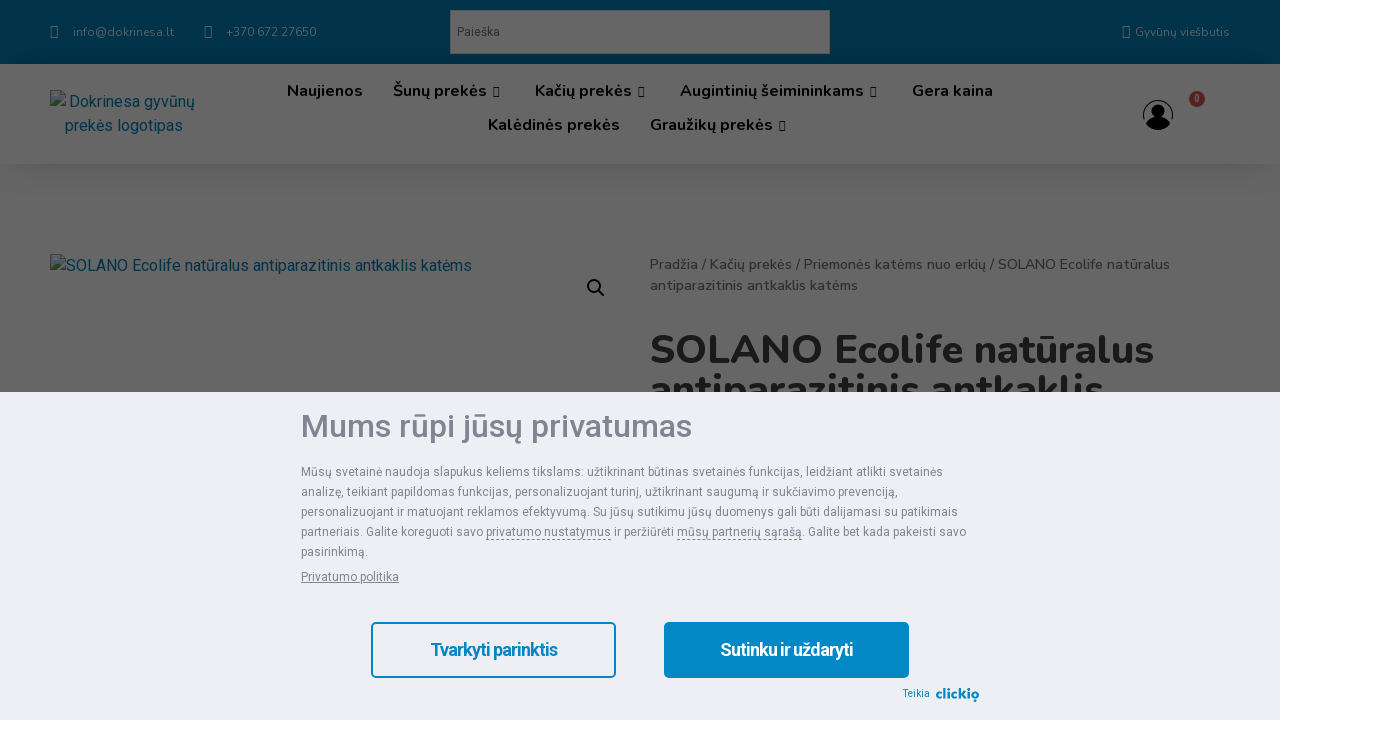

--- FILE ---
content_type: text/html; charset=UTF-8
request_url: https://dokrinesa.lt/produktas/solano-ecolife-naturalus-antiparazitinis-antkaklis-katems/
body_size: 58634
content:
<!doctype html>
<html lang="lt-LT" prefix="og: https://ogp.me/ns#">
<head>
	<!-- Google Tag Manager -->
	<script>(function(w,d,s,l,i){w[l]=w[l]||[];w[l].push({'gtm.start':
	new Date().getTime(),event:'gtm.js'});var f=d.getElementsByTagName(s)[0],
	j=d.createElement(s),dl=l!='dataLayer'?'&l='+l:'';j.async=true;j.src=
	'https://www.googletagmanager.com/gtm.js?id='+i+dl;f.parentNode.insertBefore(j,f);
	})(window,document,'script','dataLayer','GTM-WNK36TM8');</script>
	<!-- End Google Tag Manager -->
	<meta name="google-site-verification" content="y9jpiwpfJBI2gYPZAdoJfqTXwLtMNEUxnom9s_4jv5k" />
	<meta charset="UTF-8">
		<meta name="viewport" content="width=device-width, initial-scale=1">
	<link rel="profile" href="https://gmpg.org/xfn/11">
		<!-- Default Consent Mode config -->
<script>
    //<![CDATA[
    window.dataLayer = window.dataLayer || [];
    function gtag(){dataLayer.push(arguments);}
    gtag('consent', 'default', {
        'ad_storage': 'granted',
        'analytics_storage': 'granted',
        'functionality_storage': 'granted',
        'personalization_storage': 'granted',
        'security_storage': 'granted',
        'ad_user_data': 'granted',
        'ad_personalization': 'granted',
        'wait_for_update': 1500
    });
    gtag('consent', 'default', {
        'region': ['AT', 'BE', 'BG', 'HR', 'CY', 'CZ', 'DK', 'EE', 'FI', 'FR', 'DE', 'GR', 'HU', 'IS', 'IE', 'IT', 'LV', 'LI', 'LT', 'LU', 'MT', 'NL', 'NO', 'PL', 'PT', 'RO', 'SK', 'SI', 'ES', 'SE', 'GB', 'CH'],
        'ad_storage': 'denied',
        'analytics_storage': 'denied',
        'functionality_storage': 'denied',
        'personalization_storage': 'denied',
        'security_storage': 'denied',
        'ad_user_data': 'denied',
        'ad_personalization': 'denied',
        'wait_for_update': 1500
    });
    gtag('set', 'ads_data_redaction', true);
    gtag('set', 'url_passthrough', false);
    (function(){
        const s={adStorage:{storageName:"ad_storage",serialNumber:0},analyticsStorage:{storageName:"analytics_storage",serialNumber:1},functionalityStorage:{storageName:"functionality_storage",serialNumber:2},personalizationStorage:{storageName:"personalization_storage",serialNumber:3},securityStorage:{storageName:"security_storage",serialNumber:4},adUserData:{storageName:"ad_user_data",serialNumber:5},adPersonalization:{storageName:"ad_personalization",serialNumber:6}};let c=localStorage.getItem("__lxG__consent__v2");if(c){c=JSON.parse(c);if(c&&c.cls_val)c=c.cls_val;if(c)c=c.split("|");if(c&&c.length&&typeof c[14]!==undefined){c=c[14].split("").map(e=>e-0);if(c.length){let t={};Object.values(s).sort((e,t)=>e.serialNumber-t.serialNumber).forEach(e=>{t[e.storageName]=c[e.serialNumber]?"granted":"denied"});gtag("consent","update",t)}}}
        if(Math.random() < 0.05) {if (window.dataLayer && (window.dataLayer.some(e => e[0] === 'js' && e[1] instanceof Date) || window.dataLayer.some(e => e['event'] === 'gtm.js' && e['gtm.start'] == true ))) {document.head.appendChild(document.createElement('img')).src = "//clickiocdn.com/utr/gtag/?sid=245683";}}
    })();
    //]]>
</script>

<!-- Clickio Consent Main tag -->
<script data-minify="1" async type="text/javascript" src="https://dokrinesa.lt/wp-content/cache/min/1/t/consent_245683.js?ver=1768816853"></script>
	
<!-- Search Engine Optimization by Rank Math - https://s.rankmath.com/home -->
<title>SOLANO Ecolife natūralus antiparazitinis antkaklis katėms -</title>
<meta name="description" content="SOLANO Ecolife natūralus antiparazitinis antkaklis katėms"/>
<meta name="robots" content="follow, index, max-snippet:-1, max-video-preview:-1, max-image-preview:large"/>
<meta property="og:locale" content="lt_LT" />
<meta property="og:type" content="product" />
<meta property="og:title" content="SOLANO Ecolife natūralus antiparazitinis antkaklis katėms -" />
<meta property="og:description" content="SOLANO Ecolife natūralus antiparazitinis antkaklis katėms" />
<meta property="og:site_name" content="Dokrinesa" />
<meta property="og:updated_time" content="2025-05-01T00:00:00+03:00" />
<meta property="og:image" content="https://dokrinesa.lt/wp-content/uploads/2021/03/dokrinesa-logo-IMO.jpg" />
<meta property="og:image:secure_url" content="https://dokrinesa.lt/wp-content/uploads/2021/03/dokrinesa-logo-IMO.jpg" />
<meta property="og:image:width" content="825" />
<meta property="og:image:height" content="824" />
<meta property="og:image:alt" content="dokrinesa prekės gyvūnams" />
<meta property="og:image:type" content="image/jpeg" />
<meta property="product:price:amount" content="6.60" />
<meta property="product:price:currency" content="EUR" />
<meta property="product:availability" content="instock" />
<meta name="twitter:card" content="summary_large_image" />
<meta name="twitter:title" content="SOLANO Ecolife natūralus antiparazitinis antkaklis katėms -" />
<meta name="twitter:description" content="SOLANO Ecolife natūralus antiparazitinis antkaklis katėms" />
<meta name="twitter:image" content="https://dokrinesa.lt/wp-content/uploads/2024/01/SOLANO-Ecolife-naturalus-antiparazitinis-antkaklis-katems.webp" />
<meta name="twitter:label1" content="Price" />
<meta name="twitter:data1" content="6,60&euro;" />
<meta name="twitter:label2" content="Availability" />
<meta name="twitter:data2" content="In stock" />
<script type="application/ld+json" class="rank-math-schema">{"@context":"https://schema.org","@graph":[{"@type":"Organization","@id":"https://dokrinesa.lt/#organization","name":"Dokrinesa","url":"https://dokrinesa.lt","logo":{"@type":"ImageObject","@id":"https://dokrinesa.lt/#logo","url":"https://dokrinesa.lt/wp-content/uploads/2021/03/dokrinesa-logo-IMO.jpg","contentUrl":"https://dokrinesa.lt/wp-content/uploads/2021/03/dokrinesa-logo-IMO.jpg","caption":"Dokrinesa","inLanguage":"lt-LT","width":"825","height":"824"}},{"@type":"WebSite","@id":"https://dokrinesa.lt/#website","url":"https://dokrinesa.lt","name":"Dokrinesa","publisher":{"@id":"https://dokrinesa.lt/#organization"},"inLanguage":"lt-LT"},{"@type":"ImageObject","@id":"https://dokrinesa.lt/wp-content/uploads/2024/01/SOLANO-Ecolife-naturalus-antiparazitinis-antkaklis-katems.webp","url":"https://dokrinesa.lt/wp-content/uploads/2024/01/SOLANO-Ecolife-naturalus-antiparazitinis-antkaklis-katems.webp","width":"514","height":"514","caption":"SOLANO Ecolife nat\u016bralus antiparazitinis antkaklis kat\u0117ms","inLanguage":"lt-LT"},{"@type":"ItemPage","@id":"#webpage","url":"","name":"SOLANO Ecolife nat\u016bralus antiparazitinis antkaklis kat\u0117ms -","datePublished":"2024-01-17T09:08:47+02:00","dateModified":"2025-05-01T00:00:00+03:00","isPartOf":{"@id":"https://dokrinesa.lt/#website"},"primaryImageOfPage":{"@id":"https://dokrinesa.lt/wp-content/uploads/2024/01/SOLANO-Ecolife-naturalus-antiparazitinis-antkaklis-katems.webp"},"inLanguage":"lt-LT"},{"@type":"Product","name":"SOLANO Ecolife nat\u016bralus antiparazitinis antkaklis kat\u0117ms - Dokrinesa","description":"SOLANO Ecolife nat\u016bralus antiparazitinis antkaklis kat\u0117ms","category":"Ka\u010di\u0173 prek\u0117s","mainEntityOfPage":{"@id":"#webpage"},"offers":{"@type":"Offer","price":"6.60","priceCurrency":"EUR","priceValidUntil":"2027-12-31","availability":"https://schema.org/InStock","itemCondition":"NewCondition","url":"https://dokrinesa.lt/produktas/solano-ecolife-naturalus-antiparazitinis-antkaklis-katems/","seller":{"@type":"Organization","@id":"https://dokrinesa.lt/","name":"Dokrinesa","url":"https://dokrinesa.lt","logo":"https://dokrinesa.lt/wp-content/uploads/2021/03/dokrinesa-logo-IMO.jpg"},"priceSpecification":{"price":"6.60","priceCurrency":"EUR","valueAddedTaxIncluded":"true"}},"@id":"#richSnippet","image":{"@id":"https://dokrinesa.lt/wp-content/uploads/2024/01/SOLANO-Ecolife-naturalus-antiparazitinis-antkaklis-katems.webp"}}]}</script>
<!-- /Rank Math WordPress SEO plugin -->

<link rel='dns-prefetch' href='//s.clickiocdn.com' />
<link rel='dns-prefetch' href='//cdnjs.cloudflare.com' />
<script>
window._wpemojiSettings = {"baseUrl":"https:\/\/s.w.org\/images\/core\/emoji\/14.0.0\/72x72\/","ext":".png","svgUrl":"https:\/\/s.w.org\/images\/core\/emoji\/14.0.0\/svg\/","svgExt":".svg","source":{"concatemoji":"https:\/\/dokrinesa.lt\/wp-includes\/js\/wp-emoji-release.min.js?ver=229df7201c0121b82c7a7a8c19a8ffb0"}};
/*! This file is auto-generated */
!function(e,a,t){var n,r,o,i=a.createElement("canvas"),p=i.getContext&&i.getContext("2d");function s(e,t){var a=String.fromCharCode,e=(p.clearRect(0,0,i.width,i.height),p.fillText(a.apply(this,e),0,0),i.toDataURL());return p.clearRect(0,0,i.width,i.height),p.fillText(a.apply(this,t),0,0),e===i.toDataURL()}function c(e){var t=a.createElement("script");t.src=e,t.defer=t.type="text/javascript",a.getElementsByTagName("head")[0].appendChild(t)}for(o=Array("flag","emoji"),t.supports={everything:!0,everythingExceptFlag:!0},r=0;r<o.length;r++)t.supports[o[r]]=function(e){if(p&&p.fillText)switch(p.textBaseline="top",p.font="600 32px Arial",e){case"flag":return s([127987,65039,8205,9895,65039],[127987,65039,8203,9895,65039])?!1:!s([55356,56826,55356,56819],[55356,56826,8203,55356,56819])&&!s([55356,57332,56128,56423,56128,56418,56128,56421,56128,56430,56128,56423,56128,56447],[55356,57332,8203,56128,56423,8203,56128,56418,8203,56128,56421,8203,56128,56430,8203,56128,56423,8203,56128,56447]);case"emoji":return!s([129777,127995,8205,129778,127999],[129777,127995,8203,129778,127999])}return!1}(o[r]),t.supports.everything=t.supports.everything&&t.supports[o[r]],"flag"!==o[r]&&(t.supports.everythingExceptFlag=t.supports.everythingExceptFlag&&t.supports[o[r]]);t.supports.everythingExceptFlag=t.supports.everythingExceptFlag&&!t.supports.flag,t.DOMReady=!1,t.readyCallback=function(){t.DOMReady=!0},t.supports.everything||(n=function(){t.readyCallback()},a.addEventListener?(a.addEventListener("DOMContentLoaded",n,!1),e.addEventListener("load",n,!1)):(e.attachEvent("onload",n),a.attachEvent("onreadystatechange",function(){"complete"===a.readyState&&t.readyCallback()})),(e=t.source||{}).concatemoji?c(e.concatemoji):e.wpemoji&&e.twemoji&&(c(e.twemoji),c(e.wpemoji)))}(window,document,window._wpemojiSettings);
</script>
<style>
img.wp-smiley,
img.emoji {
	display: inline !important;
	border: none !important;
	box-shadow: none !important;
	height: 1em !important;
	width: 1em !important;
	margin: 0 0.07em !important;
	vertical-align: -0.1em !important;
	background: none !important;
	padding: 0 !important;
}
</style>
	<link data-minify="1" rel='stylesheet' id='wc-paysera-blocks-integration-css-css' href='https://dokrinesa.lt/wp-content/cache/min/1/wp-content/plugins/woo-payment-gateway-paysera/assets/build/style-index.css?ver=1768816853' media='all' />
<link data-minify="1" rel='stylesheet' id='paysera-shipping-block-frontend-css-css' href='https://dokrinesa.lt/wp-content/cache/min/1/wp-content/plugins/woo-payment-gateway-paysera/assets/build/style-paysera-shipping-block-frontend.css?ver=1768816853' media='all' />
<link rel='stylesheet' id='wp-block-library-css' href='https://dokrinesa.lt/wp-includes/css/dist/block-library/style.min.css?ver=229df7201c0121b82c7a7a8c19a8ffb0' media='all' />
<link data-minify="1" rel='stylesheet' id='wc-blocks-vendors-style-css' href='https://dokrinesa.lt/wp-content/cache/min/1/wp-content/plugins/woocommerce/packages/woocommerce-blocks/build/wc-blocks-vendors-style.css?ver=1768816853' media='all' />
<link data-minify="1" rel='stylesheet' id='wc-blocks-style-css' href='https://dokrinesa.lt/wp-content/cache/min/1/wp-content/plugins/woocommerce/packages/woocommerce-blocks/build/wc-blocks-style.css?ver=1768816853' media='all' />
<link data-minify="1" rel='stylesheet' id='yith-wcan-shortcodes-css' href='https://dokrinesa.lt/wp-content/cache/min/1/wp-content/plugins/yith-woocommerce-ajax-navigation/assets/css/shortcodes.css?ver=1768816853' media='all' />
<style id='yith-wcan-shortcodes-inline-css'>
:root{
	--yith-wcan-filters_colors_titles: #434343;
	--yith-wcan-filters_colors_background: #FFFFFF;
	--yith-wcan-filters_colors_accent: #A7144C;
	--yith-wcan-filters_colors_accent_r: 167;
	--yith-wcan-filters_colors_accent_g: 20;
	--yith-wcan-filters_colors_accent_b: 76;
	--yith-wcan-color_swatches_border_radius: 100%;
	--yith-wcan-color_swatches_size: 30px;
	--yith-wcan-labels_style_background: #FFFFFF;
	--yith-wcan-labels_style_background_hover: #A7144C;
	--yith-wcan-labels_style_background_active: #A7144C;
	--yith-wcan-labels_style_text: #434343;
	--yith-wcan-labels_style_text_hover: #FFFFFF;
	--yith-wcan-labels_style_text_active: #FFFFFF;
	--yith-wcan-anchors_style_text: #434343;
	--yith-wcan-anchors_style_text_hover: #A7144C;
	--yith-wcan-anchors_style_text_active: #A7144C;
}
</style>
<link rel='stylesheet' id='classic-theme-styles-css' href='https://dokrinesa.lt/wp-includes/css/classic-themes.min.css?ver=1' media='all' />
<style id='global-styles-inline-css'>
body{--wp--preset--color--black: #000000;--wp--preset--color--cyan-bluish-gray: #abb8c3;--wp--preset--color--white: #ffffff;--wp--preset--color--pale-pink: #f78da7;--wp--preset--color--vivid-red: #cf2e2e;--wp--preset--color--luminous-vivid-orange: #ff6900;--wp--preset--color--luminous-vivid-amber: #fcb900;--wp--preset--color--light-green-cyan: #7bdcb5;--wp--preset--color--vivid-green-cyan: #00d084;--wp--preset--color--pale-cyan-blue: #8ed1fc;--wp--preset--color--vivid-cyan-blue: #0693e3;--wp--preset--color--vivid-purple: #9b51e0;--wp--preset--gradient--vivid-cyan-blue-to-vivid-purple: linear-gradient(135deg,rgba(6,147,227,1) 0%,rgb(155,81,224) 100%);--wp--preset--gradient--light-green-cyan-to-vivid-green-cyan: linear-gradient(135deg,rgb(122,220,180) 0%,rgb(0,208,130) 100%);--wp--preset--gradient--luminous-vivid-amber-to-luminous-vivid-orange: linear-gradient(135deg,rgba(252,185,0,1) 0%,rgba(255,105,0,1) 100%);--wp--preset--gradient--luminous-vivid-orange-to-vivid-red: linear-gradient(135deg,rgba(255,105,0,1) 0%,rgb(207,46,46) 100%);--wp--preset--gradient--very-light-gray-to-cyan-bluish-gray: linear-gradient(135deg,rgb(238,238,238) 0%,rgb(169,184,195) 100%);--wp--preset--gradient--cool-to-warm-spectrum: linear-gradient(135deg,rgb(74,234,220) 0%,rgb(151,120,209) 20%,rgb(207,42,186) 40%,rgb(238,44,130) 60%,rgb(251,105,98) 80%,rgb(254,248,76) 100%);--wp--preset--gradient--blush-light-purple: linear-gradient(135deg,rgb(255,206,236) 0%,rgb(152,150,240) 100%);--wp--preset--gradient--blush-bordeaux: linear-gradient(135deg,rgb(254,205,165) 0%,rgb(254,45,45) 50%,rgb(107,0,62) 100%);--wp--preset--gradient--luminous-dusk: linear-gradient(135deg,rgb(255,203,112) 0%,rgb(199,81,192) 50%,rgb(65,88,208) 100%);--wp--preset--gradient--pale-ocean: linear-gradient(135deg,rgb(255,245,203) 0%,rgb(182,227,212) 50%,rgb(51,167,181) 100%);--wp--preset--gradient--electric-grass: linear-gradient(135deg,rgb(202,248,128) 0%,rgb(113,206,126) 100%);--wp--preset--gradient--midnight: linear-gradient(135deg,rgb(2,3,129) 0%,rgb(40,116,252) 100%);--wp--preset--duotone--dark-grayscale: url('#wp-duotone-dark-grayscale');--wp--preset--duotone--grayscale: url('#wp-duotone-grayscale');--wp--preset--duotone--purple-yellow: url('#wp-duotone-purple-yellow');--wp--preset--duotone--blue-red: url('#wp-duotone-blue-red');--wp--preset--duotone--midnight: url('#wp-duotone-midnight');--wp--preset--duotone--magenta-yellow: url('#wp-duotone-magenta-yellow');--wp--preset--duotone--purple-green: url('#wp-duotone-purple-green');--wp--preset--duotone--blue-orange: url('#wp-duotone-blue-orange');--wp--preset--font-size--small: 13px;--wp--preset--font-size--medium: 20px;--wp--preset--font-size--large: 36px;--wp--preset--font-size--x-large: 42px;--wp--preset--spacing--20: 0.44rem;--wp--preset--spacing--30: 0.67rem;--wp--preset--spacing--40: 1rem;--wp--preset--spacing--50: 1.5rem;--wp--preset--spacing--60: 2.25rem;--wp--preset--spacing--70: 3.38rem;--wp--preset--spacing--80: 5.06rem;}:where(.is-layout-flex){gap: 0.5em;}body .is-layout-flow > .alignleft{float: left;margin-inline-start: 0;margin-inline-end: 2em;}body .is-layout-flow > .alignright{float: right;margin-inline-start: 2em;margin-inline-end: 0;}body .is-layout-flow > .aligncenter{margin-left: auto !important;margin-right: auto !important;}body .is-layout-constrained > .alignleft{float: left;margin-inline-start: 0;margin-inline-end: 2em;}body .is-layout-constrained > .alignright{float: right;margin-inline-start: 2em;margin-inline-end: 0;}body .is-layout-constrained > .aligncenter{margin-left: auto !important;margin-right: auto !important;}body .is-layout-constrained > :where(:not(.alignleft):not(.alignright):not(.alignfull)){max-width: var(--wp--style--global--content-size);margin-left: auto !important;margin-right: auto !important;}body .is-layout-constrained > .alignwide{max-width: var(--wp--style--global--wide-size);}body .is-layout-flex{display: flex;}body .is-layout-flex{flex-wrap: wrap;align-items: center;}body .is-layout-flex > *{margin: 0;}:where(.wp-block-columns.is-layout-flex){gap: 2em;}.has-black-color{color: var(--wp--preset--color--black) !important;}.has-cyan-bluish-gray-color{color: var(--wp--preset--color--cyan-bluish-gray) !important;}.has-white-color{color: var(--wp--preset--color--white) !important;}.has-pale-pink-color{color: var(--wp--preset--color--pale-pink) !important;}.has-vivid-red-color{color: var(--wp--preset--color--vivid-red) !important;}.has-luminous-vivid-orange-color{color: var(--wp--preset--color--luminous-vivid-orange) !important;}.has-luminous-vivid-amber-color{color: var(--wp--preset--color--luminous-vivid-amber) !important;}.has-light-green-cyan-color{color: var(--wp--preset--color--light-green-cyan) !important;}.has-vivid-green-cyan-color{color: var(--wp--preset--color--vivid-green-cyan) !important;}.has-pale-cyan-blue-color{color: var(--wp--preset--color--pale-cyan-blue) !important;}.has-vivid-cyan-blue-color{color: var(--wp--preset--color--vivid-cyan-blue) !important;}.has-vivid-purple-color{color: var(--wp--preset--color--vivid-purple) !important;}.has-black-background-color{background-color: var(--wp--preset--color--black) !important;}.has-cyan-bluish-gray-background-color{background-color: var(--wp--preset--color--cyan-bluish-gray) !important;}.has-white-background-color{background-color: var(--wp--preset--color--white) !important;}.has-pale-pink-background-color{background-color: var(--wp--preset--color--pale-pink) !important;}.has-vivid-red-background-color{background-color: var(--wp--preset--color--vivid-red) !important;}.has-luminous-vivid-orange-background-color{background-color: var(--wp--preset--color--luminous-vivid-orange) !important;}.has-luminous-vivid-amber-background-color{background-color: var(--wp--preset--color--luminous-vivid-amber) !important;}.has-light-green-cyan-background-color{background-color: var(--wp--preset--color--light-green-cyan) !important;}.has-vivid-green-cyan-background-color{background-color: var(--wp--preset--color--vivid-green-cyan) !important;}.has-pale-cyan-blue-background-color{background-color: var(--wp--preset--color--pale-cyan-blue) !important;}.has-vivid-cyan-blue-background-color{background-color: var(--wp--preset--color--vivid-cyan-blue) !important;}.has-vivid-purple-background-color{background-color: var(--wp--preset--color--vivid-purple) !important;}.has-black-border-color{border-color: var(--wp--preset--color--black) !important;}.has-cyan-bluish-gray-border-color{border-color: var(--wp--preset--color--cyan-bluish-gray) !important;}.has-white-border-color{border-color: var(--wp--preset--color--white) !important;}.has-pale-pink-border-color{border-color: var(--wp--preset--color--pale-pink) !important;}.has-vivid-red-border-color{border-color: var(--wp--preset--color--vivid-red) !important;}.has-luminous-vivid-orange-border-color{border-color: var(--wp--preset--color--luminous-vivid-orange) !important;}.has-luminous-vivid-amber-border-color{border-color: var(--wp--preset--color--luminous-vivid-amber) !important;}.has-light-green-cyan-border-color{border-color: var(--wp--preset--color--light-green-cyan) !important;}.has-vivid-green-cyan-border-color{border-color: var(--wp--preset--color--vivid-green-cyan) !important;}.has-pale-cyan-blue-border-color{border-color: var(--wp--preset--color--pale-cyan-blue) !important;}.has-vivid-cyan-blue-border-color{border-color: var(--wp--preset--color--vivid-cyan-blue) !important;}.has-vivid-purple-border-color{border-color: var(--wp--preset--color--vivid-purple) !important;}.has-vivid-cyan-blue-to-vivid-purple-gradient-background{background: var(--wp--preset--gradient--vivid-cyan-blue-to-vivid-purple) !important;}.has-light-green-cyan-to-vivid-green-cyan-gradient-background{background: var(--wp--preset--gradient--light-green-cyan-to-vivid-green-cyan) !important;}.has-luminous-vivid-amber-to-luminous-vivid-orange-gradient-background{background: var(--wp--preset--gradient--luminous-vivid-amber-to-luminous-vivid-orange) !important;}.has-luminous-vivid-orange-to-vivid-red-gradient-background{background: var(--wp--preset--gradient--luminous-vivid-orange-to-vivid-red) !important;}.has-very-light-gray-to-cyan-bluish-gray-gradient-background{background: var(--wp--preset--gradient--very-light-gray-to-cyan-bluish-gray) !important;}.has-cool-to-warm-spectrum-gradient-background{background: var(--wp--preset--gradient--cool-to-warm-spectrum) !important;}.has-blush-light-purple-gradient-background{background: var(--wp--preset--gradient--blush-light-purple) !important;}.has-blush-bordeaux-gradient-background{background: var(--wp--preset--gradient--blush-bordeaux) !important;}.has-luminous-dusk-gradient-background{background: var(--wp--preset--gradient--luminous-dusk) !important;}.has-pale-ocean-gradient-background{background: var(--wp--preset--gradient--pale-ocean) !important;}.has-electric-grass-gradient-background{background: var(--wp--preset--gradient--electric-grass) !important;}.has-midnight-gradient-background{background: var(--wp--preset--gradient--midnight) !important;}.has-small-font-size{font-size: var(--wp--preset--font-size--small) !important;}.has-medium-font-size{font-size: var(--wp--preset--font-size--medium) !important;}.has-large-font-size{font-size: var(--wp--preset--font-size--large) !important;}.has-x-large-font-size{font-size: var(--wp--preset--font-size--x-large) !important;}
.wp-block-navigation a:where(:not(.wp-element-button)){color: inherit;}
:where(.wp-block-columns.is-layout-flex){gap: 2em;}
.wp-block-pullquote{font-size: 1.5em;line-height: 1.6;}
</style>
<link data-minify="1" rel='stylesheet' id='contact-form-7-css' href='https://dokrinesa.lt/wp-content/cache/min/1/wp-content/plugins/contact-form-7/includes/css/styles.css?ver=1768816853' media='all' />
<style id='contact-form-7-inline-css'>
.wpcf7 .wpcf7-recaptcha iframe {margin-bottom: 0;}.wpcf7 .wpcf7-recaptcha[data-align="center"] > div {margin: 0 auto;}.wpcf7 .wpcf7-recaptcha[data-align="right"] > div {margin: 0 0 0 auto;}
</style>
<link data-minify="1" rel='stylesheet' id='woo-lithuaniapost-css' href='https://dokrinesa.lt/wp-content/cache/min/1/wp-content/plugins/woo-lithuaniapost-main/public/css/woo-lithuaniapost-public.css?ver=1768816853' media='all' />
<link rel='stylesheet' id='photoswipe-css' href='https://dokrinesa.lt/wp-content/plugins/woocommerce/assets/css/photoswipe/photoswipe.min.css?ver=7.2.0' media='all' />
<link rel='stylesheet' id='photoswipe-default-skin-css' href='https://dokrinesa.lt/wp-content/plugins/woocommerce/assets/css/photoswipe/default-skin/default-skin.min.css?ver=7.2.0' media='all' />
<link data-minify="1" rel='stylesheet' id='woocommerce-layout-css' href='https://dokrinesa.lt/wp-content/cache/min/1/wp-content/plugins/woocommerce/assets/css/woocommerce-layout.css?ver=1768816853' media='all' />
<link data-minify="1" rel='stylesheet' id='woocommerce-smallscreen-css' href='https://dokrinesa.lt/wp-content/cache/min/1/wp-content/plugins/woocommerce/assets/css/woocommerce-smallscreen.css?ver=1768816853' media='only screen and (max-width: 768px)' />
<link data-minify="1" rel='stylesheet' id='woocommerce-general-css' href='https://dokrinesa.lt/wp-content/cache/min/1/wp-content/plugins/woocommerce/assets/css/woocommerce.css?ver=1768816853' media='all' />
<style id='woocommerce-inline-inline-css'>
.woocommerce form .form-row .required { visibility: visible; }
</style>
<link rel='stylesheet' id='aws-style-css' href='https://dokrinesa.lt/wp-content/plugins/advanced-woo-search/assets/css/common.min.css?ver=2.69' media='all' />
<link rel='stylesheet' id='paysera-select-2-css-css' href='https://dokrinesa.lt/wp-content/plugins/woo-payment-gateway-paysera/assets/css/select2.min.css?ver=229df7201c0121b82c7a7a8c19a8ffb0' media='all' />
<link rel='stylesheet' id='wc-social-login-frontend-css' href='https://dokrinesa.lt/wp-content/plugins/woocommerce-social-login/assets/css/frontend/wc-social-login.min.css?ver=2.15.1' media='all' />
<style id='wc-social-login-frontend-inline-css'>
 a.button-social-login.button-social-login-facebook, .widget-area a.button-social-login.button-social-login-facebook, .social-badge.social-badge-facebook { background: #3b5998; border-color: #3b5998; } 
</style>
<link data-minify="1" rel='stylesheet' id='parent-css' href='https://dokrinesa.lt/wp-content/cache/min/1/wp-content/themes/hello-elementor/style.css?ver=1768816853' media='all' />
<link rel='stylesheet' id='hello-elementor-css' href='https://dokrinesa.lt/wp-content/themes/hello-elementor/style.min.css?ver=2.6.1' media='all' />
<link rel='stylesheet' id='hello-elementor-theme-style-css' href='https://dokrinesa.lt/wp-content/themes/hello-elementor/theme.min.css?ver=2.6.1' media='all' />
<link rel='stylesheet' id='elementor-frontend-css' href='https://dokrinesa.lt/wp-content/plugins/elementor/assets/css/frontend-lite.min.css?ver=3.9.1' media='all' />
<link rel='stylesheet' id='elementor-post-17272-css' href='https://dokrinesa.lt/wp-content/uploads/elementor/css/post-17272.css?ver=1759306502' media='all' />
<link data-minify="1" rel='stylesheet' id='elementor-icons-css' href='https://dokrinesa.lt/wp-content/cache/min/1/wp-content/plugins/elementor/assets/lib/eicons/css/elementor-icons.min.css?ver=1768816853' media='all' />
<link rel='stylesheet' id='elementor-pro-css' href='https://dokrinesa.lt/wp-content/plugins/elementor-pro/assets/css/frontend-lite.min.css?ver=3.9.1' media='all' />
<link rel='stylesheet' id='elementor-global-css' href='https://dokrinesa.lt/wp-content/uploads/elementor/css/global.css?ver=1759306504' media='all' />
<link rel='stylesheet' id='elementor-post-17279-css' href='https://dokrinesa.lt/wp-content/uploads/elementor/css/post-17279.css?ver=1759306502' media='all' />
<link rel='stylesheet' id='elementor-post-17612-css' href='https://dokrinesa.lt/wp-content/uploads/elementor/css/post-17612.css?ver=1759306502' media='all' />
<link rel='stylesheet' id='elementor-post-17991-css' href='https://dokrinesa.lt/wp-content/uploads/elementor/css/post-17991.css?ver=1759306502' media='all' />
<link data-minify="1" rel='stylesheet' id='elementor-icons-ekiticons-css' href='https://dokrinesa.lt/wp-content/cache/min/1/wp-content/plugins/elementskit-lite/modules/elementskit-icon-pack/assets/css/ekiticons.css?ver=1768816853' media='all' />
<link data-minify="1" rel='stylesheet' id='child-css' href='https://dokrinesa.lt/wp-content/cache/min/1/wp-content/themes/hello-elementor-child/style.css?ver=1768816853' media='all' />
<link data-minify="1" rel='stylesheet' id='ekit-widget-styles-css' href='https://dokrinesa.lt/wp-content/cache/min/1/wp-content/plugins/elementskit-lite/widgets/init/assets/css/widget-styles.css?ver=1768816853' media='all' />
<link data-minify="1" rel='stylesheet' id='ekit-responsive-css' href='https://dokrinesa.lt/wp-content/cache/min/1/wp-content/plugins/elementskit-lite/widgets/init/assets/css/responsive.css?ver=1768816853' media='all' />
<link rel='stylesheet' id='google-fonts-1-css' href='https://fonts.googleapis.com/css?family=Roboto%3A100%2C100italic%2C200%2C200italic%2C300%2C300italic%2C400%2C400italic%2C500%2C500italic%2C600%2C600italic%2C700%2C700italic%2C800%2C800italic%2C900%2C900italic%7CRoboto+Slab%3A100%2C100italic%2C200%2C200italic%2C300%2C300italic%2C400%2C400italic%2C500%2C500italic%2C600%2C600italic%2C700%2C700italic%2C800%2C800italic%2C900%2C900italic%7CNunito%3A100%2C100italic%2C200%2C200italic%2C300%2C300italic%2C400%2C400italic%2C500%2C500italic%2C600%2C600italic%2C700%2C700italic%2C800%2C800italic%2C900%2C900italic%7CNunito+Sans%3A100%2C100italic%2C200%2C200italic%2C300%2C300italic%2C400%2C400italic%2C500%2C500italic%2C600%2C600italic%2C700%2C700italic%2C800%2C800italic%2C900%2C900italic&#038;display=swap&#038;subset=latin-ext&#038;ver=229df7201c0121b82c7a7a8c19a8ffb0' media='all' />
<link rel='stylesheet' id='elementor-icons-shared-0-css' href='https://dokrinesa.lt/wp-content/plugins/elementor/assets/lib/font-awesome/css/fontawesome.min.css?ver=5.15.3' media='all' />
<link data-minify="1" rel='stylesheet' id='elementor-icons-fa-solid-css' href='https://dokrinesa.lt/wp-content/cache/min/1/wp-content/plugins/elementor/assets/lib/font-awesome/css/solid.min.css?ver=1768816853' media='all' />
<link rel='stylesheet' id='wpc-filter-everything-css' href='https://dokrinesa.lt/wp-content/plugins/filter-everything/assets/css/filter-everything.min.css?ver=1.7.1' media='all' />
<link data-minify="1" rel='stylesheet' id='wpc-filter-everything-custom-css' href='https://dokrinesa.lt/wp-content/cache/min/1/wp-content/uploads/cache/filter-everything/2625304a932c139834968f4f9c6ebc13.css?ver=1768816853' media='all' />
<link rel="preconnect" href="https://fonts.gstatic.com/" crossorigin><!--n2css--><script src='https://dokrinesa.lt/wp-includes/js/jquery/jquery.min.js?ver=3.6.1' id='jquery-core-js'></script>
<script src='https://dokrinesa.lt/wp-includes/js/jquery/jquery-migrate.min.js?ver=3.3.2' id='jquery-migrate-js'></script>
<script data-minify="1" src='https://dokrinesa.lt/wp-content/cache/min/1/wp-content/plugins/woo-lithuaniapost-main/public/js/woo-lithuaniapost-public.js?ver=1768816853' id='woo-lithuaniapost-js'></script>
<script src='https://dokrinesa.lt/wp-content/plugins/woo-payment-gateway-paysera/assets/js/select2.min.js?ver=229df7201c0121b82c7a7a8c19a8ffb0' id='paysera-select-2-js-js'></script>
<script data-minify="1" src='https://dokrinesa.lt/wp-content/cache/min/1/wp-content/plugins/woo-payment-gateway-paysera/assets/js/delivery/frontend.js?ver=1768816853' id='paysera-delivery-frontend-js-js'></script>
<script data-minify="1" src='https://dokrinesa.lt/wp-content/cache/min/1/wp-content/themes/hello-elementor-child/assets/js/custom-child.js?ver=1768816853' id='child-js-js'></script>
<link rel='shortlink' href='https://dokrinesa.lt/?p=35889' />
<script type="text/javascript">!function(e,t){(e=t.createElement("script")).src="https://cdn.convertbox.com/convertbox/js/embed.js",e.id="app-convertbox-script",e.async=true,e.dataset.uuid="f6990e5d-f1b3-4999-9280-8c0eb625aa17",document.getElementsByTagName("head")[0].appendChild(e)}(window,document);</script>
<script>var cb_wp=cb_wp || {};cb_wp.is_user_logged_in=false;cb_wp.post_data={"id":35889,"tags":[],"post_type":"product","cats":[]};</script><!-- start Simple Custom CSS and JS -->
<style>
#mega-menu-wrap-max_mega_menu_1, #mega-menu-wrap-max_mega_menu_1 #mega-menu-max_mega_menu_1, #mega-menu-wrap-max_mega_menu_1 #mega-menu-max_mega_menu_1 ul.mega-sub-menu, #mega-menu-wrap-max_mega_menu_1 #mega-menu-max_mega_menu_1 li.mega-menu-item, #mega-menu-wrap-max_mega_menu_1 #mega-menu-max_mega_menu_1 li.mega-menu-row, #mega-menu-wrap-max_mega_menu_1 #mega-menu-max_mega_menu_1 li.mega-menu-column, #mega-menu-wrap-max_mega_menu_1 #mega-menu-max_mega_menu_1 a.mega-menu-link, #mega-menu-wrap-max_mega_menu_1 #mega-menu-max_mega_menu_1 span.mega-menu-badge {
  line-height: 1.5;
}
#mega-menu-wrap-max_mega_menu_1 #mega-menu-max_mega_menu_1 > li.mega-menu-megamenu > ul.mega-sub-menu > li.mega-menu-item > a.mega-menu-link, #mega-menu-wrap-max_mega_menu_1 #mega-menu-max_mega_menu_1 > li.mega-menu-megamenu > ul.mega-sub-menu li.mega-menu-column > ul.mega-sub-menu > li.mega-menu-item > a.mega-menu-link {
  /* Mega Menu > Menu Themes > Mega Menus > Second Level Menu Items */
 
  font-size: 14px;
}

#mega-menu-wrap-max_mega_menu_1 #mega-menu-max_mega_menu_1 > li.mega-menu-megamenu > ul.mega-sub-menu > li.mega-menu-item, #mega-menu-wrap-max_mega_menu_1 #mega-menu-max_mega_menu_1 > li.mega-menu-megamenu > ul.mega-sub-menu li.mega-menu-column > ul.mega-sub-menu > li.mega-menu-item {

    font-size: 14px;
    padding: 7px 7px 7px 7px;
   
}

#mega-menu-wrap-max_mega_menu_1 #mega-menu-max_mega_menu_1 > li.mega-menu-megamenu > ul.mega-sub-menu {
    
    position: absolute;
    width: 100%;
    max-width: 1200px;
      left: 0; 
  right: 0; 
  margin-left: auto; 
  margin-right: auto; 
}</style>
<!-- end Simple Custom CSS and JS -->
<!-- woo product referencing to primary category: source = default_first_assigned -->
<link rel="canonical" href="https://dokrinesa.lt/produkto-kategorija/kaciu-prekes/" />
<!-- woo product referencing to primary category: source = default_first_assigned -->
	<noscript><style>.woocommerce-product-gallery{ opacity: 1 !important; }</style></noscript>
	
                <script>
                
                    window.addEventListener("load", function() {
                        
                        var awsDiviSearch = document.querySelectorAll("header .et_pb_menu__search-button");
                        if ( awsDiviSearch ) {
                            for (var i = 0; i < awsDiviSearch.length; i++) {
                                awsDiviSearch[i].addEventListener("click", function() {
                                    window.setTimeout(function(){
                                        document.querySelector(".et_pb_menu__search-container .aws-container .aws-search-field").focus();
                                        jQuery( ".aws-search-result" ).hide();
                                    }, 100);
                                }, false);
                            }
                        }

                    }, false);

                </script>			<script  type="text/javascript">
				!function(f,b,e,v,n,t,s){if(f.fbq)return;n=f.fbq=function(){n.callMethod?
					n.callMethod.apply(n,arguments):n.queue.push(arguments)};if(!f._fbq)f._fbq=n;
					n.push=n;n.loaded=!0;n.version='2.0';n.queue=[];t=b.createElement(e);t.async=!0;
					t.src=v;s=b.getElementsByTagName(e)[0];s.parentNode.insertBefore(t,s)}(window,
					document,'script','https://connect.facebook.net/en_US/fbevents.js');
			</script>
			<!-- WooCommerce Facebook Integration Begin -->
			<script  type="text/javascript">

				fbq('init', '2817446191874443', {}, {
    "agent": "woocommerce-7.2.0-3.2.10"
});

				fbq( 'track', 'PageView', {
    "source": "woocommerce",
    "version": "7.2.0",
    "pluginVersion": "3.2.10"
} );

				document.addEventListener( 'DOMContentLoaded', function() {
					// Insert placeholder for events injected when a product is added to the cart through AJAX.
					document.body.insertAdjacentHTML( 'beforeend', '<div class=\"wc-facebook-pixel-event-placeholder\"></div>' );
				}, false );

			</script>
			<!-- WooCommerce Facebook Integration End -->
					<style id="wp-custom-css">
			.elementskit-navbar-nav-default .elementskit-navbar-nav {
    height: unset !important;
}		</style>
		<meta name="facebook-domain-verification" content="rwqvsvmzajw9p7gj4c39nxfksc477v" />
</head>
<body class="product-template-default single single-product postid-35889 wp-custom-logo theme-hello-elementor woocommerce woocommerce-page woocommerce-no-js yith-wcan-free elementor-default elementor-template-full-width elementor-kit-17272 elementor-page-17991">

<!-- Google Tag Manager (noscript) -->
<noscript><iframe src="https://www.googletagmanager.com/ns.html?id=GTM-WNK36TM8"
height="0" width="0" style="display:none;visibility:hidden"></iframe></noscript>
<!-- End Google Tag Manager (noscript) -->

<svg xmlns="http://www.w3.org/2000/svg" viewBox="0 0 0 0" width="0" height="0" focusable="false" role="none" style="visibility: hidden; position: absolute; left: -9999px; overflow: hidden;" ><defs><filter id="wp-duotone-dark-grayscale"><feColorMatrix color-interpolation-filters="sRGB" type="matrix" values=" .299 .587 .114 0 0 .299 .587 .114 0 0 .299 .587 .114 0 0 .299 .587 .114 0 0 " /><feComponentTransfer color-interpolation-filters="sRGB" ><feFuncR type="table" tableValues="0 0.49803921568627" /><feFuncG type="table" tableValues="0 0.49803921568627" /><feFuncB type="table" tableValues="0 0.49803921568627" /><feFuncA type="table" tableValues="1 1" /></feComponentTransfer><feComposite in2="SourceGraphic" operator="in" /></filter></defs></svg><svg xmlns="http://www.w3.org/2000/svg" viewBox="0 0 0 0" width="0" height="0" focusable="false" role="none" style="visibility: hidden; position: absolute; left: -9999px; overflow: hidden;" ><defs><filter id="wp-duotone-grayscale"><feColorMatrix color-interpolation-filters="sRGB" type="matrix" values=" .299 .587 .114 0 0 .299 .587 .114 0 0 .299 .587 .114 0 0 .299 .587 .114 0 0 " /><feComponentTransfer color-interpolation-filters="sRGB" ><feFuncR type="table" tableValues="0 1" /><feFuncG type="table" tableValues="0 1" /><feFuncB type="table" tableValues="0 1" /><feFuncA type="table" tableValues="1 1" /></feComponentTransfer><feComposite in2="SourceGraphic" operator="in" /></filter></defs></svg><svg xmlns="http://www.w3.org/2000/svg" viewBox="0 0 0 0" width="0" height="0" focusable="false" role="none" style="visibility: hidden; position: absolute; left: -9999px; overflow: hidden;" ><defs><filter id="wp-duotone-purple-yellow"><feColorMatrix color-interpolation-filters="sRGB" type="matrix" values=" .299 .587 .114 0 0 .299 .587 .114 0 0 .299 .587 .114 0 0 .299 .587 .114 0 0 " /><feComponentTransfer color-interpolation-filters="sRGB" ><feFuncR type="table" tableValues="0.54901960784314 0.98823529411765" /><feFuncG type="table" tableValues="0 1" /><feFuncB type="table" tableValues="0.71764705882353 0.25490196078431" /><feFuncA type="table" tableValues="1 1" /></feComponentTransfer><feComposite in2="SourceGraphic" operator="in" /></filter></defs></svg><svg xmlns="http://www.w3.org/2000/svg" viewBox="0 0 0 0" width="0" height="0" focusable="false" role="none" style="visibility: hidden; position: absolute; left: -9999px; overflow: hidden;" ><defs><filter id="wp-duotone-blue-red"><feColorMatrix color-interpolation-filters="sRGB" type="matrix" values=" .299 .587 .114 0 0 .299 .587 .114 0 0 .299 .587 .114 0 0 .299 .587 .114 0 0 " /><feComponentTransfer color-interpolation-filters="sRGB" ><feFuncR type="table" tableValues="0 1" /><feFuncG type="table" tableValues="0 0.27843137254902" /><feFuncB type="table" tableValues="0.5921568627451 0.27843137254902" /><feFuncA type="table" tableValues="1 1" /></feComponentTransfer><feComposite in2="SourceGraphic" operator="in" /></filter></defs></svg><svg xmlns="http://www.w3.org/2000/svg" viewBox="0 0 0 0" width="0" height="0" focusable="false" role="none" style="visibility: hidden; position: absolute; left: -9999px; overflow: hidden;" ><defs><filter id="wp-duotone-midnight"><feColorMatrix color-interpolation-filters="sRGB" type="matrix" values=" .299 .587 .114 0 0 .299 .587 .114 0 0 .299 .587 .114 0 0 .299 .587 .114 0 0 " /><feComponentTransfer color-interpolation-filters="sRGB" ><feFuncR type="table" tableValues="0 0" /><feFuncG type="table" tableValues="0 0.64705882352941" /><feFuncB type="table" tableValues="0 1" /><feFuncA type="table" tableValues="1 1" /></feComponentTransfer><feComposite in2="SourceGraphic" operator="in" /></filter></defs></svg><svg xmlns="http://www.w3.org/2000/svg" viewBox="0 0 0 0" width="0" height="0" focusable="false" role="none" style="visibility: hidden; position: absolute; left: -9999px; overflow: hidden;" ><defs><filter id="wp-duotone-magenta-yellow"><feColorMatrix color-interpolation-filters="sRGB" type="matrix" values=" .299 .587 .114 0 0 .299 .587 .114 0 0 .299 .587 .114 0 0 .299 .587 .114 0 0 " /><feComponentTransfer color-interpolation-filters="sRGB" ><feFuncR type="table" tableValues="0.78039215686275 1" /><feFuncG type="table" tableValues="0 0.94901960784314" /><feFuncB type="table" tableValues="0.35294117647059 0.47058823529412" /><feFuncA type="table" tableValues="1 1" /></feComponentTransfer><feComposite in2="SourceGraphic" operator="in" /></filter></defs></svg><svg xmlns="http://www.w3.org/2000/svg" viewBox="0 0 0 0" width="0" height="0" focusable="false" role="none" style="visibility: hidden; position: absolute; left: -9999px; overflow: hidden;" ><defs><filter id="wp-duotone-purple-green"><feColorMatrix color-interpolation-filters="sRGB" type="matrix" values=" .299 .587 .114 0 0 .299 .587 .114 0 0 .299 .587 .114 0 0 .299 .587 .114 0 0 " /><feComponentTransfer color-interpolation-filters="sRGB" ><feFuncR type="table" tableValues="0.65098039215686 0.40392156862745" /><feFuncG type="table" tableValues="0 1" /><feFuncB type="table" tableValues="0.44705882352941 0.4" /><feFuncA type="table" tableValues="1 1" /></feComponentTransfer><feComposite in2="SourceGraphic" operator="in" /></filter></defs></svg><svg xmlns="http://www.w3.org/2000/svg" viewBox="0 0 0 0" width="0" height="0" focusable="false" role="none" style="visibility: hidden; position: absolute; left: -9999px; overflow: hidden;" ><defs><filter id="wp-duotone-blue-orange"><feColorMatrix color-interpolation-filters="sRGB" type="matrix" values=" .299 .587 .114 0 0 .299 .587 .114 0 0 .299 .587 .114 0 0 .299 .587 .114 0 0 " /><feComponentTransfer color-interpolation-filters="sRGB" ><feFuncR type="table" tableValues="0.098039215686275 1" /><feFuncG type="table" tableValues="0 0.66274509803922" /><feFuncB type="table" tableValues="0.84705882352941 0.41960784313725" /><feFuncA type="table" tableValues="1 1" /></feComponentTransfer><feComposite in2="SourceGraphic" operator="in" /></filter></defs></svg><script>
  jQuery(document).ready(function($) {
    var breadcrumbs = $('.woocommerce-breadcrumb');
    var lastCrumb = breadcrumbs.find('a:last');
    lastCrumb.wrap('<a href="#">');
  });
</script>

<a class="skip-link screen-reader-text" href="#content">
	Eiti prie turinio</a>

		<div data-elementor-type="header" data-elementor-id="17279" class="elementor elementor-17279 elementor-location-header">
								<section class="elementor-section elementor-top-section elementor-element elementor-element-6b3272f elementor-section-boxed elementor-section-height-default elementor-section-height-default" data-id="6b3272f" data-element_type="section" data-settings="{&quot;background_background&quot;:&quot;classic&quot;}">
						<div class="elementor-container elementor-column-gap-default">
					<div class="elementor-column elementor-col-33 elementor-top-column elementor-element elementor-element-01e9815" data-id="01e9815" data-element_type="column">
			<div class="elementor-widget-wrap elementor-element-populated">
								<div class="elementor-element elementor-element-aa07c1a elementor-icon-list--layout-inline elementor-align-left elementor-list-item-link-full_width elementor-widget elementor-widget-icon-list" data-id="aa07c1a" data-element_type="widget" data-widget_type="icon-list.default">
				<div class="elementor-widget-container">
			<link rel="stylesheet" href="https://dokrinesa.lt/wp-content/plugins/elementor/assets/css/widget-icon-list.min.css">		<ul class="elementor-icon-list-items elementor-inline-items">
							<li class="elementor-icon-list-item elementor-inline-item">
											<a href="mailto:info@dokrinesa.lt" rel="nofollow">

												<span class="elementor-icon-list-icon">
							<i aria-hidden="true" class="fas fa-mail-bulk"></i>						</span>
										<span class="elementor-icon-list-text">info@dokrinesa.lt</span>
											</a>
									</li>
								<li class="elementor-icon-list-item elementor-inline-item">
											<a href="tel:+37067227650" rel="nofollow">

												<span class="elementor-icon-list-icon">
							<i aria-hidden="true" class="fas fa-phone"></i>						</span>
										<span class="elementor-icon-list-text">+370 672 27650</span>
											</a>
									</li>
						</ul>
				</div>
				</div>
					</div>
		</div>
				<div class="elementor-column elementor-col-33 elementor-top-column elementor-element elementor-element-8de73ed" data-id="8de73ed" data-element_type="column">
			<div class="elementor-widget-wrap elementor-element-populated">
								<div class="elementor-element elementor-element-ed3d2ab elementor-widget__width-inherit elementor-search-form--skin-classic elementor-search-form--button-type-icon elementor-search-form--icon-search elementor-widget elementor-widget-search-form" data-id="ed3d2ab" data-element_type="widget" data-settings="{&quot;skin&quot;:&quot;classic&quot;}" data-widget_type="search-form.default">
				<div class="elementor-widget-container">
			<link rel="stylesheet" href="https://dokrinesa.lt/wp-content/plugins/elementor-pro/assets/css/widget-theme-elements.min.css"><div class="aws-container" data-url="/?wc-ajax=aws_action&amp;elementor_page_id=35889" data-siteurl="https://dokrinesa.lt" data-lang="" data-show-loader="true" data-show-more="true" data-show-page="true" data-ajax-search="true" data-show-clear="true" data-mobile-screen="false" data-use-analytics="false" data-min-chars="1" data-buttons-order="1" data-timeout="150" data-is-mobile="false" data-page-id="35889" data-tax="" ><form class="aws-search-form" action="https://dokrinesa.lt/" method="get" role="search" ><div class="aws-wrapper"><label class="aws-search-label" for="697149d1d398b">Paieška</label><input type="search" name="s" id="697149d1d398b" value="" class="aws-search-field" placeholder="Paieška" autocomplete="off" /><input type="hidden" name="post_type" value="product"><input type="hidden" name="type_aws" value="true"><div class="aws-search-clear"><span>×</span></div><div class="aws-loader"></div></div></form></div>		</div>
				</div>
					</div>
		</div>
				<div class="elementor-column elementor-col-33 elementor-top-column elementor-element elementor-element-210072b" data-id="210072b" data-element_type="column">
			<div class="elementor-widget-wrap elementor-element-populated">
								<div class="elementor-element elementor-element-67eed18 elementor-icon-list--layout-inline elementor-align-right elementor-list-item-link-full_width elementor-widget elementor-widget-icon-list" data-id="67eed18" data-element_type="widget" data-widget_type="icon-list.default">
				<div class="elementor-widget-container">
					<ul class="elementor-icon-list-items elementor-inline-items">
							<li class="elementor-icon-list-item elementor-inline-item">
											<a href="http://www.pethouse.lt" rel="nofollow">

												<span class="elementor-icon-list-icon">
							<i aria-hidden="true" class="fas fa-cat"></i>						</span>
										<span class="elementor-icon-list-text">Gyvūnų viešbutis</span>
											</a>
									</li>
						</ul>
				</div>
				</div>
					</div>
		</div>
							</div>
		</section>
				<section class="elementor-section elementor-top-section elementor-element elementor-element-eadb526 elementor-hidden-mobile elementor-section-boxed elementor-section-height-default elementor-section-height-default" data-id="eadb526" data-element_type="section" data-settings="{&quot;background_background&quot;:&quot;classic&quot;}">
						<div class="elementor-container elementor-column-gap-default">
					<div class="elementor-column elementor-col-33 elementor-top-column elementor-element elementor-element-1c18b43" data-id="1c18b43" data-element_type="column">
			<div class="elementor-widget-wrap elementor-element-populated">
								<div class="elementor-element elementor-element-7467b29 elementor-widget elementor-widget-theme-site-logo elementor-widget-image" data-id="7467b29" data-element_type="widget" data-widget_type="theme-site-logo.default">
				<div class="elementor-widget-container">
			<style>/*! elementor - v3.9.1 - 14-12-2022 */
.elementor-widget-image{text-align:center}.elementor-widget-image a{display:inline-block}.elementor-widget-image a img[src$=".svg"]{width:48px}.elementor-widget-image img{vertical-align:middle;display:inline-block}</style>													<a href="https://dokrinesa.lt">
							<img width="148" height="57" src="https://dokrinesa.lt/wp-content/uploads/2022/11/dokrinesa_logotipas.png" class="attachment-full size-full wp-image-17281" alt="Dokrinesa gyvūnų prekės logotipas" loading="lazy" srcset="https://dokrinesa.lt/wp-content/uploads/2022/11/dokrinesa_logotipas.png 148w, https://dokrinesa.lt/wp-content/uploads/2022/11/dokrinesa_logotipas-600x232.png 600w" sizes="(max-width: 148px) 100vw, 148px" />								</a>
															</div>
				</div>
					</div>
		</div>
				<div class="elementor-column elementor-col-33 elementor-top-column elementor-element elementor-element-8aabcd5" data-id="8aabcd5" data-element_type="column">
			<div class="elementor-widget-wrap elementor-element-populated">
								<div class="elementor-element elementor-element-723274c elementor-widget elementor-widget-ekit-nav-menu" data-id="723274c" data-element_type="widget" data-widget_type="ekit-nav-menu.default">
				<div class="elementor-widget-container">
			<div class="ekit-wid-con ekit_menu_responsive_tablet" data-hamburger-icon="" data-hamburger-icon-type="icon" data-responsive-breakpoint="1024">            <button class="elementskit-menu-hamburger elementskit-menu-toggler">
                                    <span class="elementskit-menu-hamburger-icon"></span><span class="elementskit-menu-hamburger-icon"></span><span class="elementskit-menu-hamburger-icon"></span>
                            </button>
            <div id="ekit-megamenu-pagrindinis-menu" class="elementskit-menu-container elementskit-menu-offcanvas-elements elementskit-navbar-nav-default elementskit_line_arrow ekit-nav-menu-one-page-no ekit-nav-dropdown-hover"><ul id="menu-pagrindinis-menu" class="elementskit-navbar-nav elementskit-menu-po-center submenu-click-on-icon"><li id="menu-item-18267" class="menu-item menu-item-type-post_type menu-item-object-page menu-item-18267 nav-item elementskit-mobile-builder-content" data-vertical-menu=750px><a href="https://dokrinesa.lt/naujienos/" class="ekit-menu-nav-link">Naujienos</a></li>
<li id="menu-item-17301" class="menu-item menu-item-type-taxonomy menu-item-object-product_cat menu-item-17301 nav-item elementskit-dropdown-has top_position elementskit-dropdown-menu-custom_width elementskit-megamenu-has elementskit-mobile-builder-content" data-vertical-menu=1200px><a href="https://dokrinesa.lt/produkto-kategorija/sunu-prekes/" class="ekit-menu-nav-link">Šunų prekės<i class="icon icon-down-arrow1 elementskit-submenu-indicator"></i></a><div class="elementskit-megamenu-panel">		<div data-elementor-type="wp-post" data-elementor-id="17868" class="elementor elementor-17868">
									<section class="elementor-section elementor-top-section elementor-element elementor-element-fef6b10 elementor-section-content-middle elementor-section-boxed elementor-section-height-default elementor-section-height-default" data-id="fef6b10" data-element_type="section" data-settings="{&quot;background_background&quot;:&quot;classic&quot;}">
						<div class="elementor-container elementor-column-gap-no">
					<div class="elementor-column elementor-col-100 elementor-top-column elementor-element elementor-element-5ccd15f" data-id="5ccd15f" data-element_type="column">
			<div class="elementor-widget-wrap elementor-element-populated">
								<div class="elementor-element elementor-element-d337d96 elementor-widget elementor-widget-nav-menu" data-id="d337d96" data-element_type="widget" data-settings="{&quot;layout&quot;:&quot;dropdown&quot;,&quot;submenu_icon&quot;:{&quot;value&quot;:&quot;&lt;i class=\&quot;fas fa-caret-down\&quot;&gt;&lt;\/i&gt;&quot;,&quot;library&quot;:&quot;fa-solid&quot;}}" data-widget_type="nav-menu.default">
				<div class="elementor-widget-container">
			<link rel="stylesheet" href="https://dokrinesa.lt/wp-content/plugins/elementor-pro/assets/css/widget-nav-menu.min.css">		<div class="elementor-menu-toggle" role="button" tabindex="0" aria-label="Menu Toggle" aria-expanded="false">
			<i aria-hidden="true" role="presentation" class="elementor-menu-toggle__icon--open eicon-menu-bar"></i><i aria-hidden="true" role="presentation" class="elementor-menu-toggle__icon--close eicon-close"></i>			<span class="elementor-screen-only">Menu</span>
		</div>
			<nav class="elementor-nav-menu--dropdown elementor-nav-menu__container" aria-hidden="true">
				<ul id="menu-2-d337d96" class="elementor-nav-menu"><li class="menu-item menu-item-type-taxonomy menu-item-object-product_cat menu-item-56323"><a href="https://dokrinesa.lt/produkto-kategorija/kaledines-prekes/" class="elementor-item" tabindex="-1">Kalėdinės prekės</a></li>
<li class="menu-item menu-item-type-taxonomy menu-item-object-product_cat menu-item-17757"><a href="https://dokrinesa.lt/produkto-kategorija/sunu-prekes/priemones-sunims-nuo-erkiu/" class="elementor-item" tabindex="-1">Antiparazitinės priemonės šunims</a></li>
<li class="menu-item menu-item-type-taxonomy menu-item-object-product_cat menu-item-17758"><a href="https://dokrinesa.lt/produkto-kategorija/sunu-prekes/automobilines-kedutes-sedyniu-uztiesalai-sunims/" class="elementor-item" tabindex="-1">Automobilinės kėdutės, sėdynių užtiesalai šunims</a></li>
<li class="menu-item menu-item-type-taxonomy menu-item-object-product_cat menu-item-17759"><a href="https://dokrinesa.lt/produkto-kategorija/sunu-prekes/baseinai-sunims/" class="elementor-item" tabindex="-1">Baseinai šunims</a></li>
<li class="menu-item menu-item-type-taxonomy menu-item-object-product_cat menu-item-36661"><a href="https://dokrinesa.lt/produkto-kategorija/sunu-prekes/drabuziai-ir-batai-sunims/" class="elementor-item" tabindex="-1">Drabužiai ir batai šunims</a></li>
<li class="menu-item menu-item-type-taxonomy menu-item-object-product_cat menu-item-has-children menu-item-17761"><a href="https://dokrinesa.lt/produkto-kategorija/sunu-prekes/difuzoriai-ir-eteriniai-aliejai-sunims/" class="elementor-item" tabindex="-1">Difuzoriai ir eteriniai aliejai šunims</a>
<ul class="sub-menu elementor-nav-menu--dropdown">
	<li class="menu-item menu-item-type-taxonomy menu-item-object-product_cat menu-item-17760"><a href="https://dokrinesa.lt/produkto-kategorija/sunu-prekes/difuzoriai-ir-eteriniai-aliejai-sunims/difuzoriai-namams/" class="elementor-sub-item" tabindex="-1">Difuzoriai namams</a></li>
	<li class="menu-item menu-item-type-taxonomy menu-item-object-product_cat menu-item-17762"><a href="https://dokrinesa.lt/produkto-kategorija/sunu-prekes/difuzoriai-ir-eteriniai-aliejai-sunims/eteriniai-aliejai-sunims/" class="elementor-sub-item" tabindex="-1">Eteriniai aliejai šunims</a></li>
	<li class="menu-item menu-item-type-taxonomy menu-item-object-product_cat menu-item-17763"><a href="https://dokrinesa.lt/produkto-kategorija/sunu-prekes/difuzoriai-ir-eteriniai-aliejai-sunims/kosmetika-su-eteriniais-aliejais-sunims/" class="elementor-sub-item" tabindex="-1">Kosmetika su eteriniais aliejais šunims</a></li>
</ul>
</li>
<li class="menu-item menu-item-type-taxonomy menu-item-object-product_cat menu-item-17764"><a href="https://dokrinesa.lt/produkto-kategorija/sunu-prekes/dubeneliai-kelionines-gertuves-krepsiai-sunims/" class="elementor-item" tabindex="-1">Dubenėliai šunims, krepšiai ir kelioninės gertuvės</a></li>
<li class="menu-item menu-item-type-taxonomy menu-item-object-product_cat menu-item-17765"><a href="https://dokrinesa.lt/produkto-kategorija/sunu-prekes/guoliai-sunims/" class="elementor-item" tabindex="-1">Guoliai šunims</a></li>
<li class="menu-item menu-item-type-taxonomy menu-item-object-product_cat menu-item-19989"><a href="https://dokrinesa.lt/produkto-kategorija/sunu-prekes/gelbejimo-liemenes-sunims/" class="elementor-item" tabindex="-1">Gelbėjimo liemenės šunims</a></li>
<li class="menu-item menu-item-type-taxonomy menu-item-object-product_cat menu-item-has-children menu-item-17766"><a href="https://dokrinesa.lt/produkto-kategorija/sunu-prekes/higienos-priemones-sunims/" class="elementor-item" tabindex="-1">Higienos priemonės šunims</a>
<ul class="sub-menu elementor-nav-menu--dropdown">
	<li class="menu-item menu-item-type-taxonomy menu-item-object-product_cat menu-item-17768"><a href="https://dokrinesa.lt/produkto-kategorija/sunu-prekes/higienos-priemones-sunims/akyciu-prieziura-sunims/" class="elementor-sub-item" tabindex="-1">Akyčių priežiūra šunims</a></li>
	<li class="menu-item menu-item-type-taxonomy menu-item-object-product_cat menu-item-17769"><a href="https://dokrinesa.lt/produkto-kategorija/sunu-prekes/higienos-priemones-sunims/ausyciu-prieziura-sunims/" class="elementor-sub-item" tabindex="-1">Ausyčių priežiūra šunims</a></li>
	<li class="menu-item menu-item-type-taxonomy menu-item-object-product_cat menu-item-40334"><a href="https://dokrinesa.lt/produkto-kategorija/sunu-prekes/higienos-priemones-sunims/apsaugines-apykakles/" class="elementor-sub-item" tabindex="-1">Apsauginės apykaklės</a></li>
	<li class="menu-item menu-item-type-taxonomy menu-item-object-product_cat menu-item-73675"><a href="https://dokrinesa.lt/produkto-kategorija/sunu-prekes/higienos-priemones-sunims/apsauginiai-bodziai-sunims/" class="elementor-sub-item" tabindex="-1">Apsauginiai bodžiai šunims</a></li>
	<li class="menu-item menu-item-type-taxonomy menu-item-object-product_cat menu-item-17770"><a href="https://dokrinesa.lt/produkto-kategorija/sunu-prekes/higienos-priemones-sunims/dantuku-prieziura-sunims/" class="elementor-sub-item" tabindex="-1">Dantukų priežiūra šunims</a></li>
	<li class="menu-item menu-item-type-taxonomy menu-item-object-product_cat menu-item-17767"><a href="https://dokrinesa.lt/produkto-kategorija/sunu-prekes/higienos-priemones-sunims/peduciu-prieziura-sunims/" class="elementor-sub-item" tabindex="-1">Pėdučių priežiūra šunims</a></li>
	<li class="menu-item menu-item-type-taxonomy menu-item-object-product_cat menu-item-17771"><a href="https://dokrinesa.lt/produkto-kategorija/sunu-prekes/higienos-priemones-sunims/daugkartines-palutes-sunims/" class="elementor-sub-item" tabindex="-1">Daugkartinės palutės šunims</a></li>
	<li class="menu-item menu-item-type-taxonomy menu-item-object-product_cat menu-item-has-children menu-item-17772"><a href="https://dokrinesa.lt/produkto-kategorija/sunu-prekes/higienos-priemones-sunims/daugkartiniai-pampersai-sunims/" class="elementor-sub-item" tabindex="-1">Daugkartiniai pampersai šunims</a>
	<ul class="sub-menu elementor-nav-menu--dropdown">
		<li class="menu-item menu-item-type-taxonomy menu-item-object-product_cat menu-item-17773"><a href="https://dokrinesa.lt/produkto-kategorija/sunu-prekes/higienos-priemones-sunims/daugkartiniai-pampersai-sunims/daugkartiniai-pampersai-kalytems/" class="elementor-sub-item" tabindex="-1">Daugkartiniai pampersai kalytėms</a></li>
		<li class="menu-item menu-item-type-taxonomy menu-item-object-product_cat menu-item-17774"><a href="https://dokrinesa.lt/produkto-kategorija/sunu-prekes/higienos-priemones-sunims/daugkartiniai-pampersai-sunims/daugkartiniai-pampersai-patinams/" class="elementor-sub-item" tabindex="-1">Daugkartiniai pampersai patinams</a></li>
	</ul>
</li>
	<li class="menu-item menu-item-type-taxonomy menu-item-object-product_cat menu-item-17775"><a href="https://dokrinesa.lt/produkto-kategorija/sunu-prekes/higienos-priemones-sunims/ekskrementu-maiseliai-ir-deklai-kvapu-neutralizatoriai/" class="elementor-sub-item" tabindex="-1">Ekskrementų maišeliai ir dėklai, kvapų neutralizatoriai</a></li>
	<li class="menu-item menu-item-type-taxonomy menu-item-object-product_cat menu-item-17776"><a href="https://dokrinesa.lt/produkto-kategorija/sunu-prekes/higienos-priemones-sunims/serveteles-sunims/" class="elementor-sub-item" tabindex="-1">Servetėlės šunims</a></li>
	<li class="menu-item menu-item-type-taxonomy menu-item-object-product_cat menu-item-63538"><a href="https://dokrinesa.lt/produkto-kategorija/sunu-prekes/higienos-priemones-sunims/snukucio-prieziura/" class="elementor-sub-item" tabindex="-1">Snukučio priežiūra</a></li>
	<li class="menu-item menu-item-type-taxonomy menu-item-object-product_cat menu-item-40335"><a href="https://dokrinesa.lt/produkto-kategorija/sunu-prekes/higienos-priemones-sunims/tvarsciai/" class="elementor-sub-item" tabindex="-1">Tvarsčiai</a></li>
	<li class="menu-item menu-item-type-taxonomy menu-item-object-product_cat menu-item-17777"><a href="https://dokrinesa.lt/produkto-kategorija/sunu-prekes/higienos-priemones-sunims/vienkartiniai-pampersai-sunims/" class="elementor-sub-item" tabindex="-1">Vienkartiniai pampersai šunims</a></li>
	<li class="menu-item menu-item-type-taxonomy menu-item-object-product_cat menu-item-71410"><a href="https://dokrinesa.lt/produkto-kategorija/sunu-prekes/higienos-priemones-sunims/vienkartines-palutes-sunims/" class="elementor-sub-item" tabindex="-1">Vienkartinės palutės šunims</a></li>
</ul>
</li>
<li class="menu-item menu-item-type-taxonomy menu-item-object-product_cat menu-item-has-children menu-item-17778"><a href="https://dokrinesa.lt/produkto-kategorija/sunu-prekes/konservai-sunims/" class="elementor-item" tabindex="-1">Konservai šunims</a>
<ul class="sub-menu elementor-nav-menu--dropdown">
	<li class="menu-item menu-item-type-taxonomy menu-item-object-product_cat menu-item-70500"><a href="https://dokrinesa.lt/produkto-kategorija/sunu-prekes/konservai-sunims/konservu-dangteliai/" class="elementor-sub-item" tabindex="-1">Konservų dangteliai</a></li>
	<li class="menu-item menu-item-type-taxonomy menu-item-object-product_cat menu-item-23411"><a href="https://dokrinesa.lt/produkto-kategorija/sunu-prekes/konservai-sunims/advance-konservai-sunims/" class="elementor-sub-item" tabindex="-1">Advance konservai šunims</a></li>
	<li class="menu-item menu-item-type-taxonomy menu-item-object-product_cat menu-item-65552"><a href="https://dokrinesa.lt/produkto-kategorija/sunu-prekes/konservai-sunims/alpha-spirit-konservai-sunims/" class="elementor-sub-item" tabindex="-1">Alpha Spirit konservai šunims</a></li>
	<li class="menu-item menu-item-type-taxonomy menu-item-object-product_cat menu-item-20813"><a href="https://dokrinesa.lt/produkto-kategorija/sunu-prekes/konservai-sunims/barking-heads-konservai-sunims/" class="elementor-sub-item" tabindex="-1">BARKING HEADS konservai šunims</a></li>
	<li class="menu-item menu-item-type-taxonomy menu-item-object-product_cat menu-item-17785"><a href="https://dokrinesa.lt/produkto-kategorija/sunu-prekes/konservai-sunims/brit-konsevai-sunims/" class="elementor-sub-item" tabindex="-1">Brit konservai šunims</a></li>
	<li class="menu-item menu-item-type-taxonomy menu-item-object-product_cat menu-item-58916"><a href="https://dokrinesa.lt/produkto-kategorija/sunu-prekes/konservai-sunims/calibra-konservai-sunims/" class="elementor-sub-item" tabindex="-1">Calibra konservai šunims</a></li>
	<li class="menu-item menu-item-type-taxonomy menu-item-object-product_cat menu-item-17779"><a href="https://dokrinesa.lt/produkto-kategorija/sunu-prekes/konservai-sunims/carnilove-konservai-sunims/" class="elementor-sub-item" tabindex="-1">Carnilove konservai šunims</a></li>
	<li class="menu-item menu-item-type-taxonomy menu-item-object-product_cat menu-item-20330"><a href="https://dokrinesa.lt/produkto-kategorija/sunu-prekes/konservai-sunims/doxneo-konservai-sunims/" class="elementor-sub-item" tabindex="-1">Doxneo konservai šunims</a></li>
	<li class="menu-item menu-item-type-taxonomy menu-item-object-product_cat menu-item-17780"><a href="https://dokrinesa.lt/produkto-kategorija/sunu-prekes/konservai-sunims/dr-clauders-konservai-sunims/" class="elementor-sub-item" tabindex="-1">Dr. Clauder&#8217;s konservai šunims</a></li>
	<li class="menu-item menu-item-type-taxonomy menu-item-object-product_cat menu-item-57964"><a href="https://dokrinesa.lt/produkto-kategorija/sunu-prekes/konservai-sunims/equilibre-konservai-sunims/" class="elementor-sub-item" tabindex="-1">Equilibre konservai šunims</a></li>
	<li class="menu-item menu-item-type-taxonomy menu-item-object-product_cat menu-item-75251"><a href="https://dokrinesa.lt/produkto-kategorija/sunu-prekes/konservai-sunims/farmina-konservai-sunims/" class="elementor-sub-item" tabindex="-1">Farmina konservai šunims</a></li>
	<li class="menu-item menu-item-type-taxonomy menu-item-object-product_cat menu-item-57238"><a href="https://dokrinesa.lt/produkto-kategorija/sunu-prekes/konservai-sunims/foodstudio-sultiniai-sunims/" class="elementor-sub-item" tabindex="-1">FoodStudio sultiniai šunims</a></li>
	<li class="menu-item menu-item-type-taxonomy menu-item-object-product_cat menu-item-17781"><a href="https://dokrinesa.lt/produkto-kategorija/sunu-prekes/konservai-sunims/forza10-konservai-sunims/" class="elementor-sub-item" tabindex="-1">Forza10 konservai šunims</a></li>
	<li class="menu-item menu-item-type-taxonomy menu-item-object-product_cat menu-item-45039"><a href="https://dokrinesa.lt/produkto-kategorija/sunu-prekes/konservai-sunims/gemon-konservai-sunims/" class="elementor-sub-item" tabindex="-1">Gemon konservai šunims</a></li>
	<li class="menu-item menu-item-type-taxonomy menu-item-object-product_cat menu-item-60379"><a href="https://dokrinesa.lt/produkto-kategorija/sunu-prekes/konservai-sunims/hills-konservai-sunims/" class="elementor-sub-item" tabindex="-1">Hills konservai šunims</a></li>
	<li class="menu-item menu-item-type-taxonomy menu-item-object-product_cat menu-item-60091"><a href="https://dokrinesa.lt/produkto-kategorija/sunu-prekes/konservai-sunims/healthymeat-pastetai-sunims/" class="elementor-sub-item" tabindex="-1">Healthymeat paštetai šunims</a></li>
	<li class="menu-item menu-item-type-taxonomy menu-item-object-product_cat menu-item-17783"><a href="https://dokrinesa.lt/produkto-kategorija/sunu-prekes/konservai-sunims/marp-konservai-sunims/" class="elementor-sub-item" tabindex="-1">Marp konservai šunims</a></li>
	<li class="menu-item menu-item-type-taxonomy menu-item-object-product_cat menu-item-63902"><a href="https://dokrinesa.lt/produkto-kategorija/sunu-prekes/konservai-sunims/master-konservai-sunims/" class="elementor-sub-item" tabindex="-1">Master konservai šunims</a></li>
	<li class="menu-item menu-item-type-taxonomy menu-item-object-product_cat menu-item-42001"><a href="https://dokrinesa.lt/produkto-kategorija/sunu-prekes/konservai-sunims/monge-konservai-sunims/" class="elementor-sub-item" tabindex="-1">Monge konservai šunims</a></li>
	<li class="menu-item menu-item-type-taxonomy menu-item-object-product_cat menu-item-59789"><a href="https://dokrinesa.lt/produkto-kategorija/sunu-prekes/konservai-sunims/mr-bandit-konservai-sunims/" class="elementor-sub-item" tabindex="-1">Mr. Bandit konservai šunims</a></li>
	<li class="menu-item menu-item-type-taxonomy menu-item-object-product_cat menu-item-27951"><a href="https://dokrinesa.lt/produkto-kategorija/sunu-prekes/konservai-sunims/raw-paleo-konservai-sunims/" class="elementor-sub-item" tabindex="-1">RAW PALEO konservai šunims</a></li>
	<li class="menu-item menu-item-type-taxonomy menu-item-object-product_cat menu-item-63894"><a href="https://dokrinesa.lt/produkto-kategorija/sunu-prekes/konservai-sunims/royalist-konservai-sunims/" class="elementor-sub-item" tabindex="-1">Royalist konservai šunims</a></li>
	<li class="menu-item menu-item-type-taxonomy menu-item-object-product_cat menu-item-23928"><a href="https://dokrinesa.lt/produkto-kategorija/sunu-prekes/konservai-sunims/natures-variety-konservai-sunims/" class="elementor-sub-item" tabindex="-1">Natures Variety konservai šunims</a></li>
	<li class="menu-item menu-item-type-taxonomy menu-item-object-product_cat menu-item-17784"><a href="https://dokrinesa.lt/produkto-kategorija/sunu-prekes/konservai-sunims/solo-konservai-sunims/" class="elementor-sub-item" tabindex="-1">SOLO konservai šunims</a></li>
	<li class="menu-item menu-item-type-taxonomy menu-item-object-product_cat menu-item-73677"><a href="https://dokrinesa.lt/produkto-kategorija/sunu-prekes/konservai-sunims/yowup-jogurtai-sunims/" class="elementor-sub-item" tabindex="-1">YowUp jogurtai šunims</a></li>
	<li class="menu-item menu-item-type-taxonomy menu-item-object-product_cat menu-item-62563"><a href="https://dokrinesa.lt/produkto-kategorija/sunu-prekes/konservai-sunims/vetexpert-konservai-sunims/" class="elementor-sub-item" tabindex="-1">VetExpert konservai šunims</a></li>
</ul>
</li>
<li class="menu-item menu-item-type-taxonomy menu-item-object-product_cat menu-item-has-children menu-item-17787"><a href="https://dokrinesa.lt/produkto-kategorija/sunu-prekes/papildai-ir-vitaminai-sunims/" class="elementor-item" tabindex="-1">Papildai ir vitaminai šunims</a>
<ul class="sub-menu elementor-nav-menu--dropdown">
	<li class="menu-item menu-item-type-taxonomy menu-item-object-product_cat menu-item-56701"><a href="https://dokrinesa.lt/produkto-kategorija/sunu-prekes/papildai-ir-vitaminai-sunims/alergijai-mazinti/" class="elementor-sub-item" tabindex="-1">Alergijai mažinti</a></li>
	<li class="menu-item menu-item-type-taxonomy menu-item-object-product_cat menu-item-20277"><a href="https://dokrinesa.lt/produkto-kategorija/sunu-prekes/papildai-ir-vitaminai-sunims/aktyvumui-sunims/" class="elementor-sub-item" tabindex="-1">Aktyvumui šunims</a></li>
	<li class="menu-item menu-item-type-taxonomy menu-item-object-product_cat menu-item-59401"><a href="https://dokrinesa.lt/produkto-kategorija/sunu-prekes/papildai-ir-vitaminai-sunims/sunu-cukraliges-kontrolei/" class="elementor-sub-item" tabindex="-1">Šunų cukraligės kontrolei</a></li>
	<li class="menu-item menu-item-type-taxonomy menu-item-object-product_cat menu-item-58459"><a href="https://dokrinesa.lt/produkto-kategorija/sunu-prekes/papildai-ir-vitaminai-sunims/papildai-apetitui-skatinti-sunims/" class="elementor-sub-item" tabindex="-1">Papildai apetitui skatinti šunims</a></li>
	<li class="menu-item menu-item-type-taxonomy menu-item-object-product_cat menu-item-62683"><a href="https://dokrinesa.lt/produkto-kategorija/sunu-prekes/papildai-ir-vitaminai-sunims/dribsniu-misiniai-sunims/" class="elementor-sub-item" tabindex="-1">Dribsnių mišiniai šunims</a></li>
	<li class="menu-item menu-item-type-taxonomy menu-item-object-product_cat menu-item-17788"><a href="https://dokrinesa.lt/produkto-kategorija/sunu-prekes/papildai-ir-vitaminai-sunims/imuninei-sistemai-sunims/" class="elementor-sub-item" tabindex="-1">Imuninei sistemai šunims</a></li>
	<li class="menu-item menu-item-type-taxonomy menu-item-object-product_cat menu-item-17789"><a href="https://dokrinesa.lt/produkto-kategorija/sunu-prekes/papildai-ir-vitaminai-sunims/papildai-odai-ir-kailiui-sunims/" class="elementor-sub-item" tabindex="-1">Papildai odai ir kailiui šunims</a></li>
	<li class="menu-item menu-item-type-taxonomy menu-item-object-product_cat menu-item-17790"><a href="https://dokrinesa.lt/produkto-kategorija/sunu-prekes/papildai-ir-vitaminai-sunims/papildai-stresui-mazinti-sunims/" class="elementor-sub-item" tabindex="-1">Papildai stresui mažinti šunims</a></li>
	<li class="menu-item menu-item-type-taxonomy menu-item-object-product_cat menu-item-67786"><a href="https://dokrinesa.lt/produkto-kategorija/sunu-prekes/papildai-ir-vitaminai-sunims/papildai-sunims-svorio-kontrolei/" class="elementor-sub-item" tabindex="-1">Papildai šunims svorio kontrolei</a></li>
	<li class="menu-item menu-item-type-taxonomy menu-item-object-product_cat menu-item-17791"><a href="https://dokrinesa.lt/produkto-kategorija/sunu-prekes/papildai-ir-vitaminai-sunims/papildai-sunu-inkstams-ir-slapimo-takams/" class="elementor-sub-item" tabindex="-1">Papildai šunų inkstams ir šlapimo takams</a></li>
	<li class="menu-item menu-item-type-taxonomy menu-item-object-product_cat menu-item-17792"><a href="https://dokrinesa.lt/produkto-kategorija/sunu-prekes/papildai-ir-vitaminai-sunims/papildai-sunu-kepenims/" class="elementor-sub-item" tabindex="-1">Papildai šunų kepenims</a></li>
	<li class="menu-item menu-item-type-taxonomy menu-item-object-product_cat menu-item-17793"><a href="https://dokrinesa.lt/produkto-kategorija/sunu-prekes/papildai-ir-vitaminai-sunims/papildai-sunu-sanariams/" class="elementor-sub-item" tabindex="-1">Papildai šunų sąnariams</a></li>
	<li class="menu-item menu-item-type-taxonomy menu-item-object-product_cat menu-item-17794"><a href="https://dokrinesa.lt/produkto-kategorija/sunu-prekes/papildai-ir-vitaminai-sunims/sirdziai-papildai-ir-vitaminai-sunims/" class="elementor-sub-item" tabindex="-1">Papildai šunų širdžiai</a></li>
	<li class="menu-item menu-item-type-taxonomy menu-item-object-product_cat menu-item-57868"><a href="https://dokrinesa.lt/produkto-kategorija/sunu-prekes/papildai-ir-vitaminai-sunims/pieno-pakaitalai-suniukams/" class="elementor-sub-item" tabindex="-1">Pieno pakaitalai šuniukams</a></li>
	<li class="menu-item menu-item-type-taxonomy menu-item-object-product_cat menu-item-17795"><a href="https://dokrinesa.lt/produkto-kategorija/sunu-prekes/papildai-ir-vitaminai-sunims/sunu-dantims/" class="elementor-sub-item" tabindex="-1">Šunų dantims</a></li>
	<li class="menu-item menu-item-type-taxonomy menu-item-object-product_cat menu-item-62858"><a href="https://dokrinesa.lt/produkto-kategorija/sunu-prekes/papildai-ir-vitaminai-sunims/papildai-barf-mitybai/" class="elementor-sub-item" tabindex="-1">Papildai BARF mitybai</a></li>
	<li class="menu-item menu-item-type-taxonomy menu-item-object-product_cat menu-item-26279"><a href="https://dokrinesa.lt/produkto-kategorija/sunu-prekes/papildai-ir-vitaminai-sunims/papildai-esant-anemijai-sunims/" class="elementor-sub-item" tabindex="-1">Papildai esant anemijai šunims</a></li>
	<li class="menu-item menu-item-type-taxonomy menu-item-object-product_cat menu-item-17796"><a href="https://dokrinesa.lt/produkto-kategorija/sunu-prekes/papildai-ir-vitaminai-sunims/sunu-viduriavimui/" class="elementor-sub-item" tabindex="-1">Šunų viduriavimui</a></li>
	<li class="menu-item menu-item-type-taxonomy menu-item-object-product_cat menu-item-17797"><a href="https://dokrinesa.lt/produkto-kategorija/sunu-prekes/papildai-ir-vitaminai-sunims/sunu-virskinimui/" class="elementor-sub-item" tabindex="-1">Šunų virškinimui</a></li>
	<li class="menu-item menu-item-type-taxonomy menu-item-object-product_cat menu-item-59402"><a href="https://dokrinesa.lt/produkto-kategorija/sunu-prekes/papildai-ir-vitaminai-sunims/sunu-kvepavimo-sistemai/" class="elementor-sub-item" tabindex="-1">Šunų kvėpavimo sistemai</a></li>
	<li class="menu-item menu-item-type-taxonomy menu-item-object-product_cat menu-item-59403"><a href="https://dokrinesa.lt/produkto-kategorija/sunu-prekes/papildai-ir-vitaminai-sunims/veziu-sergantiems-sunims/" class="elementor-sub-item" tabindex="-1">Vėžiu sergantiems šunims</a></li>
	<li class="menu-item menu-item-type-taxonomy menu-item-object-product_cat menu-item-58494"><a href="https://dokrinesa.lt/produkto-kategorija/sunu-prekes/papildai-ir-vitaminai-sunims/zuvu-taukai-sunims/" class="elementor-sub-item" tabindex="-1">Žuvų taukai šunims</a></li>
</ul>
</li>
<li class="menu-item menu-item-type-taxonomy menu-item-object-product_cat menu-item-has-children menu-item-17798"><a href="https://dokrinesa.lt/produkto-kategorija/sunu-prekes/pavadeliai-antkakliai-petnesos-sunims/" class="elementor-item" tabindex="-1">Pavadėliai šunims, antkakliai, petnešos</a>
<ul class="sub-menu elementor-nav-menu--dropdown">
	<li class="menu-item menu-item-type-taxonomy menu-item-object-product_cat menu-item-22147"><a href="https://dokrinesa.lt/produkto-kategorija/sunu-prekes/pavadeliai-antkakliai-petnesos-sunims/automobilio-saugos-dirzai-sunims/" class="elementor-sub-item" tabindex="-1">Automobilio saugos diržai šunims</a></li>
	<li class="menu-item menu-item-type-taxonomy menu-item-object-product_cat menu-item-17799"><a href="https://dokrinesa.lt/produkto-kategorija/sunu-prekes/pavadeliai-antkakliai-petnesos-sunims/amortizuojantys-pavadeliai/" class="elementor-sub-item" tabindex="-1">Amortizuojantys pavadėliai</a></li>
	<li class="menu-item menu-item-type-taxonomy menu-item-object-product_cat menu-item-17800"><a href="https://dokrinesa.lt/produkto-kategorija/sunu-prekes/pavadeliai-antkakliai-petnesos-sunims/flexi-pavadeliai/" class="elementor-sub-item" tabindex="-1">Flexi pavadėliai</a></li>
	<li class="menu-item menu-item-type-taxonomy menu-item-object-product_cat menu-item-17801"><a href="https://dokrinesa.lt/produkto-kategorija/sunu-prekes/pavadeliai-antkakliai-petnesos-sunims/pavadeliai-sunims/" class="elementor-sub-item" tabindex="-1">Pavadėliai šunims</a></li>
	<li class="menu-item menu-item-type-taxonomy menu-item-object-product_cat menu-item-17802"><a href="https://dokrinesa.lt/produkto-kategorija/sunu-prekes/pavadeliai-antkakliai-petnesos-sunims/antkakliai-sunims/" class="elementor-sub-item" tabindex="-1">Antkakliai šunims</a></li>
	<li class="menu-item menu-item-type-taxonomy menu-item-object-product_cat menu-item-17803"><a href="https://dokrinesa.lt/produkto-kategorija/sunu-prekes/pavadeliai-antkakliai-petnesos-sunims/petnesos-sunims/" class="elementor-sub-item" tabindex="-1">Petnešos šunims</a></li>
</ul>
</li>
<li class="menu-item menu-item-type-taxonomy menu-item-object-product_cat menu-item-has-children menu-item-17804"><a href="https://dokrinesa.lt/produkto-kategorija/sunu-prekes/prieziuros-priemones-sunims/" class="elementor-item" tabindex="-1">Priežiūros priemonės šunims</a>
<ul class="sub-menu elementor-nav-menu--dropdown">
	<li class="menu-item menu-item-type-taxonomy menu-item-object-product_cat menu-item-17805"><a href="https://dokrinesa.lt/produkto-kategorija/sunu-prekes/prieziuros-priemones-sunims/kirpimo-masineles-sunims/" class="elementor-sub-item" tabindex="-1">Kirpimo mašinėlės šunims</a></li>
	<li class="menu-item menu-item-type-taxonomy menu-item-object-product_cat menu-item-has-children menu-item-17806"><a href="https://dokrinesa.lt/produkto-kategorija/sunu-prekes/prieziuros-priemones-sunims/kondicionieriai-sunims/" class="elementor-sub-item" tabindex="-1">Kondicionieriai šunims</a>
	<ul class="sub-menu elementor-nav-menu--dropdown">
		<li class="menu-item menu-item-type-taxonomy menu-item-object-product_cat menu-item-59807"><a href="https://dokrinesa.lt/produkto-kategorija/sunu-prekes/prieziuros-priemones-sunims/kondicionieriai-sunims/anju-kondicionieriai-sunims/" class="elementor-sub-item" tabindex="-1">ANJU kondicionieriai šunims</a></li>
		<li class="menu-item menu-item-type-taxonomy menu-item-object-product_cat menu-item-62340"><a href="https://dokrinesa.lt/produkto-kategorija/sunu-prekes/prieziuros-priemones-sunims/kondicionieriai-sunims/artero-kondicionieriai-sunims/" class="elementor-sub-item" tabindex="-1">Artero kondicionieriai šunims</a></li>
		<li class="menu-item menu-item-type-taxonomy menu-item-object-product_cat menu-item-36749"><a href="https://dokrinesa.lt/produkto-kategorija/sunu-prekes/prieziuros-priemones-sunims/kondicionieriai-sunims/botaniqa-kondicionieriai-sunims/" class="elementor-sub-item" tabindex="-1">BOTANIQA kondicionieriai šunims</a></li>
		<li class="menu-item menu-item-type-taxonomy menu-item-object-product_cat menu-item-38629"><a href="https://dokrinesa.lt/produkto-kategorija/sunu-prekes/prieziuros-priemones-sunims/kondicionieriai-sunims/bugalugs-kondicionieriai-sunims/" class="elementor-sub-item" tabindex="-1">Bugalugs kondicionieriai šunims</a></li>
		<li class="menu-item menu-item-type-taxonomy menu-item-object-product_cat menu-item-40427"><a href="https://dokrinesa.lt/produkto-kategorija/sunu-prekes/prieziuros-priemones-sunims/kondicionieriai-sunims/burbur-kondicionieriai-sunims/" class="elementor-sub-item" tabindex="-1">Burbur kondicionieriai šunims</a></li>
		<li class="menu-item menu-item-type-taxonomy menu-item-object-product_cat menu-item-17807"><a href="https://dokrinesa.lt/produkto-kategorija/sunu-prekes/prieziuros-priemones-sunims/kondicionieriai-sunims/biocos-kondicionieriai-sunims/" class="elementor-sub-item" tabindex="-1">Biocos kondicionieriai šunims</a></li>
		<li class="menu-item menu-item-type-taxonomy menu-item-object-product_cat menu-item-25230"><a href="https://dokrinesa.lt/produkto-kategorija/sunu-prekes/prieziuros-priemones-sunims/kondicionieriai-sunims/bio-groom-kondicionieriai-sunims/" class="elementor-sub-item" tabindex="-1">BIO-GROOM kondicionieriai šunims</a></li>
		<li class="menu-item menu-item-type-taxonomy menu-item-object-product_cat menu-item-17808"><a href="https://dokrinesa.lt/produkto-kategorija/sunu-prekes/prieziuros-priemones-sunims/kondicionieriai-sunims/chris-christensen-kondicionieriai-sunims/" class="elementor-sub-item" tabindex="-1">Chris Christensen kondicionieriai šunims</a></li>
		<li class="menu-item menu-item-type-taxonomy menu-item-object-product_cat menu-item-49801"><a href="https://dokrinesa.lt/produkto-kategorija/sunu-prekes/prieziuros-priemones-sunims/kondicionieriai-sunims/diamex-kaukes-ir-kondicionieriai-sunims/" class="elementor-sub-item" tabindex="-1">Diamex kaukės ir kondicionieriai šunims</a></li>
		<li class="menu-item menu-item-type-taxonomy menu-item-object-product_cat menu-item-17809"><a href="https://dokrinesa.lt/produkto-kategorija/sunu-prekes/prieziuros-priemones-sunims/kondicionieriai-sunims/espree-kondicionieriai-sunims/" class="elementor-sub-item" tabindex="-1">ESPREE kondicionieriai šunims</a></li>
		<li class="menu-item menu-item-type-taxonomy menu-item-object-product_cat menu-item-17810"><a href="https://dokrinesa.lt/produkto-kategorija/sunu-prekes/prieziuros-priemones-sunims/kondicionieriai-sunims/fraser-essentials-kondicionieriai-sunims/" class="elementor-sub-item" tabindex="-1">Fraser Essentials kondicionieriai šunims</a></li>
		<li class="menu-item menu-item-type-taxonomy menu-item-object-product_cat menu-item-61317"><a href="https://dokrinesa.lt/produkto-kategorija/sunu-prekes/prieziuros-priemones-sunims/kondicionieriai-sunims/groomers-goop-kondicionieriai-sunims/" class="elementor-sub-item" tabindex="-1">Groomer&#8217;s Goop kondicionieriai šunims</a></li>
		<li class="menu-item menu-item-type-taxonomy menu-item-object-product_cat menu-item-37507"><a href="https://dokrinesa.lt/produkto-kategorija/sunu-prekes/prieziuros-priemones-sunims/kondicionieriai-sunims/groom-professional-kondicionieriai-sunims/" class="elementor-sub-item" tabindex="-1">Groom Professional kondicionieriai šunims</a></li>
		<li class="menu-item menu-item-type-taxonomy menu-item-object-product_cat menu-item-70389"><a href="https://dokrinesa.lt/produkto-kategorija/sunu-prekes/prieziuros-priemones-sunims/kondicionieriai-sunims/hownd-kondicionieriai-sunims/" class="elementor-sub-item" tabindex="-1">Hownd kondicionieriai šunims</a></li>
		<li class="menu-item menu-item-type-taxonomy menu-item-object-product_cat menu-item-22900"><a href="https://dokrinesa.lt/produkto-kategorija/sunu-prekes/prieziuros-priemones-sunims/kondicionieriai-sunims/igroom-kondicionieriai-sunims/" class="elementor-sub-item" tabindex="-1">iGroom kondicionieriai šunims</a></li>
		<li class="menu-item menu-item-type-taxonomy menu-item-object-product_cat menu-item-69492"><a href="https://dokrinesa.lt/produkto-kategorija/sunu-prekes/prieziuros-priemones-sunims/kondicionieriai-sunims/muha-pet-kondicionieriai-sunims/" class="elementor-sub-item" tabindex="-1">Muha PET kondicionieriai šunims</a></li>
		<li class="menu-item menu-item-type-taxonomy menu-item-object-product_cat menu-item-23243"><a href="https://dokrinesa.lt/produkto-kategorija/sunu-prekes/prieziuros-priemones-sunims/kondicionieriai-sunims/petuxe-kondicionieriai-sunims/" class="elementor-sub-item" tabindex="-1">Petuxe kondicionieriai šunims</a></li>
		<li class="menu-item menu-item-type-taxonomy menu-item-object-product_cat menu-item-63436"><a href="https://dokrinesa.lt/produkto-kategorija/sunu-prekes/prieziuros-priemones-sunims/kondicionieriai-sunims/progroom-kondicionieriai-sunims/" class="elementor-sub-item" tabindex="-1">ProGroom kondicionieriai šunims</a></li>
		<li class="menu-item menu-item-type-taxonomy menu-item-object-product_cat menu-item-27736"><a href="https://dokrinesa.lt/produkto-kategorija/sunu-prekes/prieziuros-priemones-sunims/kondicionieriai-sunims/so-posh-kondicionieriai-sunims/" class="elementor-sub-item" tabindex="-1">So Posh kondicionieriai šunims</a></li>
		<li class="menu-item menu-item-type-taxonomy menu-item-object-product_cat menu-item-17811"><a href="https://dokrinesa.lt/produkto-kategorija/sunu-prekes/prieziuros-priemones-sunims/kondicionieriai-sunims/starfires-kondicionieriai-sunims/" class="elementor-sub-item" tabindex="-1">Starfire&#8217;s kondicionieriai šunims</a></li>
		<li class="menu-item menu-item-type-taxonomy menu-item-object-product_cat menu-item-68930"><a href="https://dokrinesa.lt/produkto-kategorija/sunu-prekes/prieziuros-priemones-sunims/kondicionieriai-sunims/schwartzpet-kondicionieriai-sunims/" class="elementor-sub-item" tabindex="-1">SchwartzPet kondicionieriai šunims</a></li>
		<li class="menu-item menu-item-type-taxonomy menu-item-object-product_cat menu-item-17812"><a href="https://dokrinesa.lt/produkto-kategorija/sunu-prekes/prieziuros-priemones-sunims/kondicionieriai-sunims/vet-selection-kondicionieriai-sunims/" class="elementor-sub-item" tabindex="-1">Vet selection kondicionieriai šunims</a></li>
		<li class="menu-item menu-item-type-taxonomy menu-item-object-product_cat menu-item-58029"><a href="https://dokrinesa.lt/produkto-kategorija/sunu-prekes/prieziuros-priemones-sunims/kondicionieriai-sunims/trixie-kondicionierius-sunims/" class="elementor-sub-item" tabindex="-1">TRIXIE kondicionierius šunims</a></li>
		<li class="menu-item menu-item-type-taxonomy menu-item-object-product_cat menu-item-61803"><a href="https://dokrinesa.lt/produkto-kategorija/sunu-prekes/prieziuros-priemones-sunims/kondicionieriai-sunims/vetexpert-kondicionieriai-sunims/" class="elementor-sub-item" tabindex="-1">VetExpert kondicionieriai šunims</a></li>
		<li class="menu-item menu-item-type-taxonomy menu-item-object-product_cat menu-item-63239"><a href="https://dokrinesa.lt/produkto-kategorija/sunu-prekes/prieziuros-priemones-sunims/kondicionieriai-sunims/fluidopet-kondicionieriai-ir-kaukes-sunims/" class="elementor-sub-item" tabindex="-1">FluidoPet kondicionieriai ir kaukės šunims</a></li>
		<li class="menu-item menu-item-type-taxonomy menu-item-object-product_cat menu-item-40377"><a href="https://dokrinesa.lt/produkto-kategorija/sunu-prekes/prieziuros-priemones-sunims/kondicionieriai-sunims/yuup-kondicionieriai-sunims/" class="elementor-sub-item" tabindex="-1">Yuup kondicionieriai šunims</a></li>
		<li class="menu-item menu-item-type-taxonomy menu-item-object-product_cat menu-item-17813"><a href="https://dokrinesa.lt/produkto-kategorija/sunu-prekes/prieziuros-priemones-sunims/kondicionieriai-sunims/iv-san-bernard-kndicionieriai-sunims/" class="elementor-sub-item" tabindex="-1">IV SAN BERNARD kndicionieriai šunims</a></li>
		<li class="menu-item menu-item-type-taxonomy menu-item-object-product_cat menu-item-18780"><a href="https://dokrinesa.lt/produkto-kategorija/sunu-prekes/prieziuros-priemones-sunims/kondicionieriai-sunims/wahl-pro-kondicionieriai-sunims/" class="elementor-sub-item" tabindex="-1">Wahl Pro kondicionieriai šunims</a></li>
		<li class="menu-item menu-item-type-taxonomy menu-item-object-product_cat menu-item-71700"><a href="https://dokrinesa.lt/produkto-kategorija/sunu-prekes/prieziuros-priemones-sunims/kondicionieriai-sunims/wilda-siberica-kondicionieriai-sunims/" class="elementor-sub-item" tabindex="-1">Wilda Siberica kondicionieriai šunims</a></li>
	</ul>
</li>
	<li class="menu-item menu-item-type-taxonomy menu-item-object-product_cat menu-item-17814"><a href="https://dokrinesa.lt/produkto-kategorija/sunu-prekes/prieziuros-priemones-sunims/purskikliai-kailiukui-sunims/" class="elementor-sub-item" tabindex="-1">Purškikliai kailiukui šunims</a></li>
	<li class="menu-item menu-item-type-taxonomy menu-item-object-product_cat menu-item-has-children menu-item-17815"><a href="https://dokrinesa.lt/produkto-kategorija/sunu-prekes/prieziuros-priemones-sunims/kvepaliukai-sunims/" class="elementor-sub-item" tabindex="-1">Kvepaliukai šunims</a>
	<ul class="sub-menu elementor-nav-menu--dropdown">
		<li class="menu-item menu-item-type-taxonomy menu-item-object-product_cat menu-item-40527"><a href="https://dokrinesa.lt/produkto-kategorija/sunu-prekes/prieziuros-priemones-sunims/kvepaliukai-sunims/bugalugs-kvepalai-sunims/" class="elementor-sub-item" tabindex="-1">Bugalugs kvepalai šunims</a></li>
		<li class="menu-item menu-item-type-taxonomy menu-item-object-product_cat menu-item-40530"><a href="https://dokrinesa.lt/produkto-kategorija/sunu-prekes/prieziuros-priemones-sunims/kvepaliukai-sunims/burbur-kvepalai-sunims/" class="elementor-sub-item" tabindex="-1">Burbur kvepalai šunims</a></li>
		<li class="menu-item menu-item-type-taxonomy menu-item-object-product_cat menu-item-73497"><a href="https://dokrinesa.lt/produkto-kategorija/sunu-prekes/prieziuros-priemones-sunims/kvepaliukai-sunims/botaniqa-kvepalai-sunims/" class="elementor-sub-item" tabindex="-1">Botaniqa kvepalai šunims</a></li>
		<li class="menu-item menu-item-type-taxonomy menu-item-object-product_cat menu-item-40525"><a href="https://dokrinesa.lt/produkto-kategorija/sunu-prekes/prieziuros-priemones-sunims/kvepaliukai-sunims/chris-christensen-kvepalai-sunims/" class="elementor-sub-item" tabindex="-1">Chris Christensen kvepalai šunims</a></li>
		<li class="menu-item menu-item-type-taxonomy menu-item-object-product_cat menu-item-49800"><a href="https://dokrinesa.lt/produkto-kategorija/sunu-prekes/prieziuros-priemones-sunims/kvepaliukai-sunims/diamex-kvepalai-sunims/" class="elementor-sub-item" tabindex="-1">Diamex kvepalai šunims</a></li>
		<li class="menu-item menu-item-type-taxonomy menu-item-object-product_cat menu-item-40520"><a href="https://dokrinesa.lt/produkto-kategorija/sunu-prekes/prieziuros-priemones-sunims/kvepaliukai-sunims/espree-kvepalai-sunims/" class="elementor-sub-item" tabindex="-1">Espree kvepalai šunims</a></li>
		<li class="menu-item menu-item-type-taxonomy menu-item-object-product_cat menu-item-40521"><a href="https://dokrinesa.lt/produkto-kategorija/sunu-prekes/prieziuros-priemones-sunims/kvepaliukai-sunims/groom-professional-kvepalai-sunims/" class="elementor-sub-item" tabindex="-1">Groom Professional kvepalai šunims</a></li>
		<li class="menu-item menu-item-type-taxonomy menu-item-object-product_cat menu-item-69482"><a href="https://dokrinesa.lt/produkto-kategorija/sunu-prekes/prieziuros-priemones-sunims/kvepaliukai-sunims/muha-pet-kvepalai/" class="elementor-sub-item" tabindex="-1">Muha PET kvepalai</a></li>
		<li class="menu-item menu-item-type-taxonomy menu-item-object-product_cat menu-item-40526"><a href="https://dokrinesa.lt/produkto-kategorija/sunu-prekes/prieziuros-priemones-sunims/kvepaliukai-sunims/petuxe-kvepalai-sunims/" class="elementor-sub-item" tabindex="-1">Petuxe kvepalai šunims</a></li>
		<li class="menu-item menu-item-type-taxonomy menu-item-object-product_cat menu-item-63492"><a href="https://dokrinesa.lt/produkto-kategorija/sunu-prekes/prieziuros-priemones-sunims/kvepaliukai-sunims/progroom-kvepalai-sunims/" class="elementor-sub-item" tabindex="-1">ProGroom kvepalai šunims</a></li>
		<li class="menu-item menu-item-type-taxonomy menu-item-object-product_cat menu-item-68785"><a href="https://dokrinesa.lt/produkto-kategorija/sunu-prekes/prieziuros-priemones-sunims/kvepaliukai-sunims/schwartspet-kvepalai-sunims/" class="elementor-sub-item" tabindex="-1">SchwartsPet kvepalai šunims</a></li>
		<li class="menu-item menu-item-type-taxonomy menu-item-object-product_cat menu-item-70462"><a href="https://dokrinesa.lt/produkto-kategorija/sunu-prekes/prieziuros-priemones-sunims/kvepaliukai-sunims/ideal-plant-kvepalai-sunims/" class="elementor-sub-item" tabindex="-1">Ideal Plant kvepalai šunims</a></li>
		<li class="menu-item menu-item-type-taxonomy menu-item-object-product_cat menu-item-73554"><a href="https://dokrinesa.lt/produkto-kategorija/sunu-prekes/prieziuros-priemones-sunims/kvepaliukai-sunims/igroom-kvepalai-sunims/" class="elementor-sub-item" tabindex="-1">Igroom kvepalai šunims</a></li>
		<li class="menu-item menu-item-type-taxonomy menu-item-object-product_cat menu-item-40532"><a href="https://dokrinesa.lt/produkto-kategorija/sunu-prekes/prieziuros-priemones-sunims/kvepaliukai-sunims/yuup-kvepalai-sunims/" class="elementor-sub-item" tabindex="-1">Yuup kvepalai šunims</a></li>
	</ul>
</li>
	<li class="menu-item menu-item-type-taxonomy menu-item-object-product_cat menu-item-17816"><a href="https://dokrinesa.lt/produkto-kategorija/sunu-prekes/prieziuros-priemones-sunims/nagu-zirklutes-ir-dildes-sunims/" class="elementor-sub-item" tabindex="-1">Nagų žirklutės ir dildės šunims</a></li>
	<li class="menu-item menu-item-type-taxonomy menu-item-object-product_cat menu-item-55553"><a href="https://dokrinesa.lt/produkto-kategorija/sunu-prekes/prieziuros-priemones-sunims/segtukai/" class="elementor-sub-item" tabindex="-1">Segtukai ir gumytės šunims</a></li>
	<li class="menu-item menu-item-type-taxonomy menu-item-object-product_cat menu-item-has-children menu-item-17817"><a href="https://dokrinesa.lt/produkto-kategorija/sunu-prekes/prieziuros-priemones-sunims/sampunai-sunims/" class="elementor-sub-item" tabindex="-1">Šampūnai šunims</a>
	<ul class="sub-menu elementor-nav-menu--dropdown">
		<li class="menu-item menu-item-type-taxonomy menu-item-object-product_cat menu-item-17818"><a href="https://dokrinesa.lt/produkto-kategorija/sunu-prekes/prieziuros-priemones-sunims/sampunai-sunims/anju-sampunai-sunims/" class="elementor-sub-item" tabindex="-1">Anju šampūnai šunims</a></li>
		<li class="menu-item menu-item-type-taxonomy menu-item-object-product_cat menu-item-36754"><a href="https://dokrinesa.lt/produkto-kategorija/sunu-prekes/prieziuros-priemones-sunims/sampunai-sunims/botaniqa-sampunai-sunims/" class="elementor-sub-item" tabindex="-1">BOTANIQA šampūnai šunims</a></li>
		<li class="menu-item menu-item-type-taxonomy menu-item-object-product_cat menu-item-17819"><a href="https://dokrinesa.lt/produkto-kategorija/sunu-prekes/prieziuros-priemones-sunims/sampunai-sunims/biocos-sampunai-sunims/" class="elementor-sub-item" tabindex="-1">Biocos šampūnai šunims</a></li>
		<li class="menu-item menu-item-type-taxonomy menu-item-object-product_cat menu-item-25227"><a href="https://dokrinesa.lt/produkto-kategorija/sunu-prekes/prieziuros-priemones-sunims/sampunai-sunims/bio-groom-sampunai-sunims/" class="elementor-sub-item" tabindex="-1">BIO-GROOM šampūnai šunims</a></li>
		<li class="menu-item menu-item-type-taxonomy menu-item-object-product_cat menu-item-38526"><a href="https://dokrinesa.lt/produkto-kategorija/sunu-prekes/prieziuros-priemones-sunims/sampunai-sunims/bugalugs-sampunai-sunims/" class="elementor-sub-item" tabindex="-1">BUGALUGS šampūnai šunims</a></li>
		<li class="menu-item menu-item-type-taxonomy menu-item-object-product_cat menu-item-40329"><a href="https://dokrinesa.lt/produkto-kategorija/sunu-prekes/prieziuros-priemones-sunims/sampunai-sunims/burbur/" class="elementor-sub-item" tabindex="-1">Burbur šampūnai šunims</a></li>
		<li class="menu-item menu-item-type-taxonomy menu-item-object-product_cat menu-item-17820"><a href="https://dokrinesa.lt/produkto-kategorija/sunu-prekes/prieziuros-priemones-sunims/sampunai-sunims/chris-christensen-sampunai-sunims/" class="elementor-sub-item" tabindex="-1">Chris Christensen šampūnai šunims</a></li>
		<li class="menu-item menu-item-type-taxonomy menu-item-object-product_cat menu-item-49784"><a href="https://dokrinesa.lt/produkto-kategorija/sunu-prekes/prieziuros-priemones-sunims/sampunai-sunims/diamex-sampunai-sunims/" class="elementor-sub-item" tabindex="-1">Diamex šampūnai šunims</a></li>
		<li class="menu-item menu-item-type-taxonomy menu-item-object-product_cat menu-item-17824"><a href="https://dokrinesa.lt/produkto-kategorija/sunu-prekes/prieziuros-priemones-sunims/sampunai-sunims/espree-sampunai-sunims/" class="elementor-sub-item" tabindex="-1">ESPREE šampūnai šunims</a></li>
		<li class="menu-item menu-item-type-taxonomy menu-item-object-product_cat menu-item-17827"><a href="https://dokrinesa.lt/produkto-kategorija/sunu-prekes/prieziuros-priemones-sunims/sampunai-sunims/gydomieji-sampunai-sunims/" class="elementor-sub-item" tabindex="-1">Gydomieji šampūnai šunims</a></li>
		<li class="menu-item menu-item-type-taxonomy menu-item-object-product_cat menu-item-37489"><a href="https://dokrinesa.lt/produkto-kategorija/sunu-prekes/prieziuros-priemones-sunims/sampunai-sunims/groom-professional-sampunai-sunims/" class="elementor-sub-item" tabindex="-1">Groom Professional šampūnai šunims</a></li>
		<li class="menu-item menu-item-type-taxonomy menu-item-object-product_cat menu-item-61734"><a href="https://dokrinesa.lt/produkto-kategorija/sunu-prekes/prieziuros-priemones-sunims/sampunai-sunims/groomers-goop-sampunai-sunims/" class="elementor-sub-item" tabindex="-1">Groomer&#8217;s Goop šampūnai šunims</a></li>
		<li class="menu-item menu-item-type-taxonomy menu-item-object-product_cat menu-item-38911"><a href="https://dokrinesa.lt/produkto-kategorija/sunu-prekes/prieziuros-priemones-sunims/sampunai-sunims/hunter-sampunai-sunims/" class="elementor-sub-item" tabindex="-1">Hunter šampūnai šunims</a></li>
		<li class="menu-item menu-item-type-taxonomy menu-item-object-product_cat menu-item-22901"><a href="https://dokrinesa.lt/produkto-kategorija/sunu-prekes/prieziuros-priemones-sunims/sampunai-sunims/igroom-sampunai-sunims/" class="elementor-sub-item" tabindex="-1">iGroom šampūnai šunims</a></li>
		<li class="menu-item menu-item-type-taxonomy menu-item-object-product_cat menu-item-69504"><a href="https://dokrinesa.lt/produkto-kategorija/sunu-prekes/prieziuros-priemones-sunims/sampunai-sunims/muha-pet-sampunai-sunims/" class="elementor-sub-item" tabindex="-1">Muha PET šampūnai šunims</a></li>
		<li class="menu-item menu-item-type-taxonomy menu-item-object-product_cat menu-item-23244"><a href="https://dokrinesa.lt/produkto-kategorija/sunu-prekes/prieziuros-priemones-sunims/sampunai-sunims/petuxe-sampunai-sunims/" class="elementor-sub-item" tabindex="-1">Petuxe šampūnai šunims</a></li>
		<li class="menu-item menu-item-type-taxonomy menu-item-object-product_cat menu-item-63385"><a href="https://dokrinesa.lt/produkto-kategorija/sunu-prekes/prieziuros-priemones-sunims/sampunai-sunims/progroom-sampunai-sunims/" class="elementor-sub-item" tabindex="-1">ProGroom šampūnai šunims</a></li>
		<li class="menu-item menu-item-type-taxonomy menu-item-object-product_cat menu-item-27733"><a href="https://dokrinesa.lt/produkto-kategorija/sunu-prekes/prieziuros-priemones-sunims/sampunai-sunims/so-posh-sampunai-sunims/" class="elementor-sub-item" tabindex="-1">So Posh šampūnai šunims</a></li>
		<li class="menu-item menu-item-type-taxonomy menu-item-object-product_cat menu-item-68786"><a href="https://dokrinesa.lt/produkto-kategorija/sunu-prekes/prieziuros-priemones-sunims/sampunai-sunims/schwartzpet-sampunai-sunims/" class="elementor-sub-item" tabindex="-1">SchwartzPet šampūnai šunims</a></li>
		<li class="menu-item menu-item-type-taxonomy menu-item-object-product_cat menu-item-40762"><a href="https://dokrinesa.lt/produkto-kategorija/sunu-prekes/prieziuros-priemones-sunims/sampunai-sunims/show-tech-sampunai-sunims/" class="elementor-sub-item" tabindex="-1">Show Tech šampūnai šunims</a></li>
		<li class="menu-item menu-item-type-taxonomy menu-item-object-product_cat menu-item-17822"><a href="https://dokrinesa.lt/produkto-kategorija/sunu-prekes/prieziuros-priemones-sunims/sampunai-sunims/starfires-sampunai-sunims/" class="elementor-sub-item" tabindex="-1">Starfire&#8217;s šampūnai šunims</a></li>
		<li class="menu-item menu-item-type-taxonomy menu-item-object-product_cat menu-item-58024"><a href="https://dokrinesa.lt/produkto-kategorija/sunu-prekes/prieziuros-priemones-sunims/sampunai-sunims/trixie-sampunai-sunims/" class="elementor-sub-item" tabindex="-1">TRIXIE šampūnai šunims</a></li>
		<li class="menu-item menu-item-type-taxonomy menu-item-object-product_cat menu-item-40361"><a href="https://dokrinesa.lt/produkto-kategorija/sunu-prekes/prieziuros-priemones-sunims/sampunai-sunims/yuup-sampunai-sunims/" class="elementor-sub-item" tabindex="-1">Yuup šampūnai šunims</a></li>
		<li class="menu-item menu-item-type-taxonomy menu-item-object-product_cat menu-item-18777"><a href="https://dokrinesa.lt/produkto-kategorija/sunu-prekes/prieziuros-priemones-sunims/sampunai-sunims/wahl-pro-sampunai-sunims/" class="elementor-sub-item" tabindex="-1">Wahl Pro šampūnai šunims</a></li>
		<li class="menu-item menu-item-type-taxonomy menu-item-object-product_cat menu-item-17825"><a href="https://dokrinesa.lt/produkto-kategorija/sunu-prekes/prieziuros-priemones-sunims/sampunai-sunims/iv-san-bernard-sampunai-sunims/" class="elementor-sub-item" tabindex="-1">IV SAN BERNARD šampūnai šunims</a></li>
		<li class="menu-item menu-item-type-taxonomy menu-item-object-product_cat menu-item-17826"><a href="https://dokrinesa.lt/produkto-kategorija/sunu-prekes/prieziuros-priemones-sunims/sampunai-sunims/vet-selection-samunai-sunims/" class="elementor-sub-item" tabindex="-1">Vet selection šampūnai šunims</a></li>
		<li class="menu-item menu-item-type-taxonomy menu-item-object-product_cat menu-item-61807"><a href="https://dokrinesa.lt/produkto-kategorija/sunu-prekes/prieziuros-priemones-sunims/sampunai-sunims/vetexpert-sampunai-sunims/" class="elementor-sub-item" tabindex="-1">Vetexpert šampūnai šunims</a></li>
		<li class="menu-item menu-item-type-taxonomy menu-item-object-product_cat menu-item-71605"><a href="https://dokrinesa.lt/produkto-kategorija/sunu-prekes/prieziuros-priemones-sunims/sampunai-sunims/wilda-siberica-sampunai-sunims/" class="elementor-sub-item" tabindex="-1">Wilda Siberica šampūnai šunims</a></li>
	</ul>
</li>
	<li class="menu-item menu-item-type-taxonomy menu-item-object-product_cat menu-item-17828"><a href="https://dokrinesa.lt/produkto-kategorija/sunu-prekes/prieziuros-priemones-sunims/sepeciai-sukos-sunims/" class="elementor-sub-item" tabindex="-1">Šepečiai, šukos šunims</a></li>
	<li class="menu-item menu-item-type-taxonomy menu-item-object-product_cat menu-item-has-children menu-item-63080"><a href="https://dokrinesa.lt/produkto-kategorija/sunu-prekes/prieziuros-priemones-sunims/trimingavimo-priemones/" class="elementor-sub-item" tabindex="-1">Trimingavimo priemonės</a>
	<ul class="sub-menu elementor-nav-menu--dropdown">
		<li class="menu-item menu-item-type-taxonomy menu-item-object-product_cat menu-item-64766"><a href="https://dokrinesa.lt/produkto-kategorija/sunu-prekes/prieziuros-priemones-sunims/trimingavimo-priemones/antpirsciai-trimingavimui/" class="elementor-sub-item" tabindex="-1">Antpirščiai trimingavimui</a></li>
		<li class="menu-item menu-item-type-taxonomy menu-item-object-product_cat menu-item-64769"><a href="https://dokrinesa.lt/produkto-kategorija/sunu-prekes/prieziuros-priemones-sunims/trimingavimo-priemones/kreidos-ir-pudros-trimingavimui/" class="elementor-sub-item" tabindex="-1">Kreidos, akmenys ir pudros trimingavimui</a></li>
		<li class="menu-item menu-item-type-taxonomy menu-item-object-product_cat menu-item-64768"><a href="https://dokrinesa.lt/produkto-kategorija/sunu-prekes/prieziuros-priemones-sunims/trimingavimo-priemones/sampunai-trimingavimui/" class="elementor-sub-item" tabindex="-1">Šampūnai trimingavimui</a></li>
		<li class="menu-item menu-item-type-taxonomy menu-item-object-product_cat menu-item-64913"><a href="https://dokrinesa.lt/produkto-kategorija/sunu-prekes/prieziuros-priemones-sunims/trimingavimo-priemones/antpirsciai-trimingavimui/sepeciai-ir-sukos-trimingavimui/" class="elementor-sub-item" tabindex="-1">Šepečiai ir šukos trimingavimui</a></li>
	</ul>
</li>
</ul>
</li>
<li class="menu-item menu-item-type-taxonomy menu-item-object-product_cat menu-item-17829"><a href="https://dokrinesa.lt/produkto-kategorija/sunu-prekes/ranksluostukai-ir-pledai-sunims/" class="elementor-item" tabindex="-1">Rankšluostukai ir pledai šunims</a></li>
<li class="menu-item menu-item-type-taxonomy menu-item-object-product_cat menu-item-has-children menu-item-26634"><a href="https://dokrinesa.lt/produkto-kategorija/sunu-prekes/raw-maistas/" class="elementor-item" tabindex="-1">RAW maistas</a>
<ul class="sub-menu elementor-nav-menu--dropdown">
	<li class="menu-item menu-item-type-taxonomy menu-item-object-product_cat menu-item-26635"><a href="https://dokrinesa.lt/produkto-kategorija/sunu-prekes/raw-maistas/rafus-menu-saldytas-maistas/" class="elementor-sub-item" tabindex="-1">Rafus menu šaldytas maistas</a></li>
</ul>
</li>
<li class="menu-item menu-item-type-taxonomy menu-item-object-product_cat menu-item-21536"><a href="https://dokrinesa.lt/produkto-kategorija/sunu-prekes/snoodai-sunims/" class="elementor-item" tabindex="-1">Snoodai šunims</a></li>
<li class="menu-item menu-item-type-taxonomy menu-item-object-product_cat menu-item-has-children menu-item-17830"><a href="https://dokrinesa.lt/produkto-kategorija/sunu-prekes/sausas-maistas-sunims/" class="elementor-item" tabindex="-1">Sausas maistas šunims</a>
<ul class="sub-menu elementor-nav-menu--dropdown">
	<li class="menu-item menu-item-type-taxonomy menu-item-object-product_cat menu-item-17831"><a href="https://dokrinesa.lt/produkto-kategorija/sunu-prekes/sausas-maistas-sunims/acana-sausas-maistas-sunims/" class="elementor-sub-item" tabindex="-1">Acana sausas maistas šunims</a></li>
	<li class="menu-item menu-item-type-taxonomy menu-item-object-product_cat menu-item-17841"><a href="https://dokrinesa.lt/produkto-kategorija/sunu-prekes/sausas-maistas-sunims/advance-sausas-maistas-sunims/" class="elementor-sub-item" tabindex="-1">Advance šunų maistas</a></li>
	<li class="menu-item menu-item-type-taxonomy menu-item-object-product_cat menu-item-26539"><a href="https://dokrinesa.lt/produkto-kategorija/sunu-prekes/sausas-maistas-sunims/alpha-spirit-maistas-sunims/" class="elementor-sub-item" tabindex="-1">ALPHA SPIRIT maistas šunims</a></li>
	<li class="menu-item menu-item-type-taxonomy menu-item-object-product_cat menu-item-21042"><a href="https://dokrinesa.lt/produkto-kategorija/sunu-prekes/sausas-maistas-sunims/barking-heads-sausas-maistas-sunims/" class="elementor-sub-item" tabindex="-1">BARKING HEADS sausas maistas šunims</a></li>
	<li class="menu-item menu-item-type-taxonomy menu-item-object-product_cat menu-item-17832"><a href="https://dokrinesa.lt/produkto-kategorija/sunu-prekes/sausas-maistas-sunims/brit-sausas-maistas-sunims/" class="elementor-sub-item" tabindex="-1">Brit sausas maistas šunims</a></li>
	<li class="menu-item menu-item-type-taxonomy menu-item-object-product_cat menu-item-17833"><a href="https://dokrinesa.lt/produkto-kategorija/sunu-prekes/sausas-maistas-sunims/carnilove-sausas-maistas-sunims/" class="elementor-sub-item" tabindex="-1">Carnilove sausas maistas šunims</a></li>
	<li class="menu-item menu-item-type-taxonomy menu-item-object-product_cat menu-item-56923"><a href="https://dokrinesa.lt/produkto-kategorija/sunu-prekes/sausas-maistas-sunims/country-dog-sausas-maistas-sunims/" class="elementor-sub-item" tabindex="-1">Country Dog sausas maistas šunims</a></li>
	<li class="menu-item menu-item-type-taxonomy menu-item-object-product_cat menu-item-23322"><a href="https://dokrinesa.lt/produkto-kategorija/sunu-prekes/sausas-maistas-sunims/chicopee-sausas-maistas-sunims/" class="elementor-sub-item" tabindex="-1">Chicopee sausas maistas šunims</a></li>
	<li class="menu-item menu-item-type-taxonomy menu-item-object-product_cat menu-item-57804"><a href="https://dokrinesa.lt/produkto-kategorija/sunu-prekes/sausas-maistas-sunims/diff-liofilizuotas-maistas-sunims/" class="elementor-sub-item" tabindex="-1">Diff liofilizuotas maistas šunims</a></li>
	<li class="menu-item menu-item-type-taxonomy menu-item-object-product_cat menu-item-17840"><a href="https://dokrinesa.lt/produkto-kategorija/sunu-prekes/sausas-maistas-sunims/dr-clauders-sausas-maistas-sunims/" class="elementor-sub-item" tabindex="-1">Dr. Clauder&#8217;s sausas maistas šunims</a></li>
	<li class="menu-item menu-item-type-taxonomy menu-item-object-product_cat menu-item-21514"><a href="https://dokrinesa.lt/produkto-kategorija/sunu-prekes/sausas-maistas-sunims/doxneo-sausas-maistas-sunims/" class="elementor-sub-item" tabindex="-1">Doxneo sausas maistas šunims</a></li>
	<li class="menu-item menu-item-type-taxonomy menu-item-object-product_cat menu-item-57962"><a href="https://dokrinesa.lt/produkto-kategorija/sunu-prekes/konservai-sunims/equilibre-konservai-sunims/" class="elementor-sub-item" tabindex="-1">Equilibre konservai šunims</a></li>
	<li class="menu-item menu-item-type-taxonomy menu-item-object-product_cat menu-item-39983"><a href="https://dokrinesa.lt/produkto-kategorija/sunu-prekes/sausas-maistas-sunims/eukanuba-sausas-maistas-sunims/" class="elementor-sub-item" tabindex="-1">Eukanuba sausas maistas šunims</a></li>
	<li class="menu-item menu-item-type-taxonomy menu-item-object-product_cat menu-item-74288"><a href="https://dokrinesa.lt/produkto-kategorija/sunu-prekes/sausas-maistas-sunims/farmina-sausas-maistas-sunims/" class="elementor-sub-item" tabindex="-1">FARMINA sausas maistas šunims</a></li>
	<li class="menu-item menu-item-type-taxonomy menu-item-object-product_cat menu-item-48678"><a href="https://dokrinesa.lt/produkto-kategorija/sunu-prekes/sausas-maistas-sunims/family-dog-sausas-maistas/" class="elementor-sub-item" tabindex="-1">Family Dog sausas maistas</a></li>
	<li class="menu-item menu-item-type-custom menu-item-object-custom menu-item-18624"><a href="https://dokrinesa.lt/produkto-kategorija/forza10-sausas-maistas-sunims/" class="elementor-sub-item" tabindex="-1">Forza10 sausas maistas šunims</a></li>
	<li class="menu-item menu-item-type-taxonomy menu-item-object-product_cat menu-item-40299"><a href="https://dokrinesa.lt/produkto-kategorija/sunu-prekes/sausas-maistas-sunims/gemon-sausas-maistas-sunims/" class="elementor-sub-item" tabindex="-1">Gemon sausas maistas šunims</a></li>
	<li class="menu-item menu-item-type-taxonomy menu-item-object-product_cat menu-item-23699"><a href="https://dokrinesa.lt/produkto-kategorija/sunu-prekes/sausas-maistas-sunims/hills-sausas-maistas-sunims/" class="elementor-sub-item" tabindex="-1">Hills sausas maistas šunims</a></li>
	<li class="menu-item menu-item-type-taxonomy menu-item-object-product_cat menu-item-17842"><a href="https://dokrinesa.lt/produkto-kategorija/sunu-prekes/sausas-maistas-sunims/marp-sausas-maistas-sunims/" class="elementor-sub-item" tabindex="-1">Marp sausas šunų maistas</a></li>
	<li class="menu-item menu-item-type-taxonomy menu-item-object-product_cat menu-item-39899"><a href="https://dokrinesa.lt/produkto-kategorija/sunu-prekes/sausas-maistas-sunims/monge-sausas-maistas-sunims/" class="elementor-sub-item" tabindex="-1">Monge sausas maistas šunims</a></li>
	<li class="menu-item menu-item-type-taxonomy menu-item-object-product_cat menu-item-60381"><a href="https://dokrinesa.lt/produkto-kategorija/sunu-prekes/sausas-maistas-sunims/hills-sausas-maistas-sunims/" class="elementor-sub-item" tabindex="-1">Hills sausas maistas šunims</a></li>
	<li class="menu-item menu-item-type-taxonomy menu-item-object-product_cat menu-item-17835"><a href="https://dokrinesa.lt/produkto-kategorija/sunu-prekes/sausas-maistas-sunims/natures-variety-sausas-maistas-sunims/" class="elementor-sub-item" tabindex="-1">Nature&#8217;s Variety sausas maistas šunims</a></li>
	<li class="menu-item menu-item-type-taxonomy menu-item-object-product_cat menu-item-17836"><a href="https://dokrinesa.lt/produkto-kategorija/sunu-prekes/sausas-maistas-sunims/necon-sausas-maistas-sunims/" class="elementor-sub-item" tabindex="-1">Necon sausas maistas šunims</a></li>
	<li class="menu-item menu-item-type-taxonomy menu-item-object-product_cat menu-item-56922"><a href="https://dokrinesa.lt/produkto-kategorija/sunu-prekes/sausas-maistas-sunims/orijen-sausas-maistas-sunims/" class="elementor-sub-item" tabindex="-1">Orijen sausas maistas šunims</a></li>
	<li class="menu-item menu-item-type-taxonomy menu-item-object-product_cat menu-item-48523"><a href="https://dokrinesa.lt/produkto-kategorija/sunu-prekes/sausas-maistas-sunims/petqm-sausas-maistas-sunims/" class="elementor-sub-item" tabindex="-1">PetQm sausas maistas šunims</a></li>
	<li class="menu-item menu-item-type-taxonomy menu-item-object-product_cat menu-item-24468"><a href="https://dokrinesa.lt/produkto-kategorija/sunu-prekes/sausas-maistas-sunims/pro-nutrition-sausas-maistas-sunims/" class="elementor-sub-item" tabindex="-1">Pro Nutrition sausas maistas šunims</a></li>
	<li class="menu-item menu-item-type-taxonomy menu-item-object-product_cat menu-item-56928"><a href="https://dokrinesa.lt/produkto-kategorija/sunu-prekes/sausas-maistas-sunims/profine-sausas-maistas-sunims/" class="elementor-sub-item" tabindex="-1">Profine sausas maistas šunims</a></li>
	<li class="menu-item menu-item-type-taxonomy menu-item-object-product_cat menu-item-26041"><a href="https://dokrinesa.lt/produkto-kategorija/sunu-prekes/sausas-maistas-sunims/raw-paleo-sausas-maistas-sunims/" class="elementor-sub-item" tabindex="-1">RAW PALEO sausas maistas šunims</a></li>
	<li class="menu-item menu-item-type-taxonomy menu-item-object-product_cat menu-item-64992"><a href="https://dokrinesa.lt/produkto-kategorija/sunu-prekes/sausas-maistas-sunims/vetexpert-sausas-maistas-sunims/" class="elementor-sub-item" tabindex="-1">VetExpert sausas maistas šunims</a></li>
	<li class="menu-item menu-item-type-taxonomy menu-item-object-product_cat menu-item-63730"><a href="https://dokrinesa.lt/produkto-kategorija/sunu-prekes/sausas-maistas-sunims/royalist-sausas-maistas-sunims/" class="elementor-sub-item" tabindex="-1">Royalist sausas maistas šunims</a></li>
	<li class="menu-item menu-item-type-taxonomy menu-item-object-product_cat menu-item-40298"><a href="https://dokrinesa.lt/produkto-kategorija/sunu-prekes/sausas-maistas-sunims/real-dog/" class="elementor-sub-item" tabindex="-1">Real Dog sausas maistas šunims</a></li>
	<li class="menu-item menu-item-type-taxonomy menu-item-object-product_cat menu-item-64524"><a href="https://dokrinesa.lt/produkto-kategorija/sunu-prekes/sausas-maistas-sunims/kudo-sausas-maistas-sunims/" class="elementor-sub-item" tabindex="-1">Kudo sausas maistas šunims</a></li>
	<li class="menu-item menu-item-type-taxonomy menu-item-object-product_cat menu-item-56995"><a href="https://dokrinesa.lt/produkto-kategorija/sunu-prekes/sausas-maistas-sunims/sams-field-sausas-maistas-sunims/" class="elementor-sub-item" tabindex="-1">Sam&#8217;s Field sausas maistas šunims</a></li>
	<li class="menu-item menu-item-type-taxonomy menu-item-object-product_cat menu-item-64515"><a href="https://dokrinesa.lt/produkto-kategorija/sunu-prekes/sausas-maistas-sunims/ziwipeak-sausas-maistas-sunims/" class="elementor-sub-item" tabindex="-1">ZiwiPeak sausas maistas šunims</a></li>
	<li class="menu-item menu-item-type-taxonomy menu-item-object-product_cat menu-item-21976"><a href="https://dokrinesa.lt/produkto-kategorija/sunu-prekes/sausas-maistas-sunims/quattro-sausas-maistas-sunims/" class="elementor-sub-item" tabindex="-1">Quattro sausas maistas šunims</a></li>
</ul>
</li>
<li class="menu-item menu-item-type-taxonomy menu-item-object-product_cat menu-item-has-children menu-item-17844"><a href="https://dokrinesa.lt/produkto-kategorija/sunu-prekes/skanestai-sunims/" class="elementor-item" tabindex="-1">Skanėstai šunims</a>
<ul class="sub-menu elementor-nav-menu--dropdown">
	<li class="menu-item menu-item-type-taxonomy menu-item-object-product_cat menu-item-17851"><a href="https://dokrinesa.lt/produkto-kategorija/sunu-prekes/skanestai-sunims/advance-skanestai-sunims/" class="elementor-sub-item" tabindex="-1">Advance skanėstai šunims</a></li>
	<li class="menu-item menu-item-type-taxonomy menu-item-object-product_cat menu-item-17852"><a href="https://dokrinesa.lt/produkto-kategorija/sunu-prekes/skanestai-sunims/alpha-spirit-skanestai-sunims/" class="elementor-sub-item" tabindex="-1">Alpha spirit skanėstai šunims</a></li>
	<li class="menu-item menu-item-type-taxonomy menu-item-object-product_cat menu-item-17854"><a href="https://dokrinesa.lt/produkto-kategorija/sunu-prekes/skanestai-sunims/boxby-skanestai-sunims/" class="elementor-sub-item" tabindex="-1">Boxby skanėstai šunims</a></li>
	<li class="menu-item menu-item-type-taxonomy menu-item-object-product_cat menu-item-17855"><a href="https://dokrinesa.lt/produkto-kategorija/sunu-prekes/skanestai-sunims/brit-skanestai-sunims/" class="elementor-sub-item" tabindex="-1">Brit skanėstai šunims</a></li>
	<li class="menu-item menu-item-type-taxonomy menu-item-object-product_cat menu-item-59322"><a href="https://dokrinesa.lt/produkto-kategorija/sunu-prekes/skanestai-sunims/calibra-skanestai-sunims/" class="elementor-sub-item" tabindex="-1">CALIBRA skanėstai šunims</a></li>
	<li class="menu-item menu-item-type-taxonomy menu-item-object-product_cat menu-item-17856"><a href="https://dokrinesa.lt/produkto-kategorija/sunu-prekes/skanestai-sunims/canvit-skanestai-sunims/" class="elementor-sub-item" tabindex="-1">Canvit skanėstai šunims</a></li>
	<li class="menu-item menu-item-type-taxonomy menu-item-object-product_cat menu-item-17857"><a href="https://dokrinesa.lt/produkto-kategorija/sunu-prekes/skanestai-sunims/carnilove-skanestai-sunims/" class="elementor-sub-item" tabindex="-1">Carnilove skanėstai šunims</a></li>
	<li class="menu-item menu-item-type-taxonomy menu-item-object-product_cat menu-item-36682"><a href="https://dokrinesa.lt/produkto-kategorija/sunu-prekes/skanestai-sunims/chewllagen-skanestai-sunima/" class="elementor-sub-item" tabindex="-1">Chewllagen skanėstai šunims</a></li>
	<li class="menu-item menu-item-type-taxonomy menu-item-object-product_cat menu-item-57860"><a href="https://dokrinesa.lt/produkto-kategorija/sunu-prekes/skanestai-sunims/diff-skanestai-sunims/" class="elementor-sub-item" tabindex="-1">Diff skanėstai šunims</a></li>
	<li class="menu-item menu-item-type-taxonomy menu-item-object-product_cat menu-item-73816"><a href="https://dokrinesa.lt/produkto-kategorija/sunu-prekes/skanestai-sunims/doggyebag-skanestai-sunims/" class="elementor-sub-item" tabindex="-1">DoggyeBag skanėstai šunims</a></li>
	<li class="menu-item menu-item-type-taxonomy menu-item-object-product_cat menu-item-20317"><a href="https://dokrinesa.lt/produkto-kategorija/sunu-prekes/skanestai-sunims/doxneo-skanestai-sunims/" class="elementor-sub-item" tabindex="-1">Doxneo skanėstai šunims</a></li>
	<li class="menu-item menu-item-type-taxonomy menu-item-object-product_cat menu-item-17859"><a href="https://dokrinesa.lt/produkto-kategorija/sunu-prekes/skanestai-sunims/dr-clauders-skanestai-sunims/" class="elementor-sub-item" tabindex="-1">Dr. Clauder&#8217;s skanėstai šunims</a></li>
	<li class="menu-item menu-item-type-taxonomy menu-item-object-product_cat menu-item-61923"><a href="https://dokrinesa.lt/produkto-kategorija/sunu-prekes/skanestai-sunims/dziovinti-jaucio-peniai/" class="elementor-sub-item" tabindex="-1">Džiovinti jaučio peniai</a></li>
	<li class="menu-item menu-item-type-taxonomy menu-item-object-product_cat menu-item-74210"><a href="https://dokrinesa.lt/produkto-kategorija/sunu-prekes/skanestai-sunims/farmina-skanestai-sunims/" class="elementor-sub-item" tabindex="-1">Farmina skanėstai šunims</a></li>
	<li class="menu-item menu-item-type-taxonomy menu-item-object-product_cat menu-item-70321"><a href="https://dokrinesa.lt/produkto-kategorija/sunu-prekes/skanestai-sunims/forza-skanestai-sunims/" class="elementor-sub-item" tabindex="-1">Forza10 skanėstai šunims</a></li>
	<li class="menu-item menu-item-type-taxonomy menu-item-object-product_cat menu-item-20069"><a href="https://dokrinesa.lt/produkto-kategorija/sunu-prekes/skanestai-sunims/go-skanestai-sunims/" class="elementor-sub-item" tabindex="-1">Go skanėstai šunims</a></li>
	<li class="menu-item menu-item-type-taxonomy menu-item-object-product_cat menu-item-61306"><a href="https://dokrinesa.lt/produkto-kategorija/sunu-prekes/skanestai-sunims/good-wood-kavamedzio-sakos/" class="elementor-sub-item" tabindex="-1">Good Wood kavamedžio šakos</a></li>
	<li class="menu-item menu-item-type-taxonomy menu-item-object-product_cat menu-item-48392"><a href="https://dokrinesa.lt/produkto-kategorija/sunu-prekes/skanestai-sunims/haumiau-skanestai-sunims/" class="elementor-sub-item" tabindex="-1">Hau&amp;Miau skanėstai šunims</a></li>
	<li class="menu-item menu-item-type-taxonomy menu-item-object-product_cat menu-item-42907"><a href="https://dokrinesa.lt/produkto-kategorija/sunu-prekes/skanestai-sunims/kiddog-skanestai-sunims/" class="elementor-sub-item" tabindex="-1">KIDDOG skanėstai šunims</a></li>
	<li class="menu-item menu-item-type-taxonomy menu-item-object-product_cat menu-item-17861"><a href="https://dokrinesa.lt/produkto-kategorija/sunu-prekes/skanestai-sunims/kimo-skanestai-sunims/" class="elementor-sub-item" tabindex="-1">KIMO skanėstai šunims</a></li>
	<li class="menu-item menu-item-type-taxonomy menu-item-object-product_cat menu-item-17863"><a href="https://dokrinesa.lt/produkto-kategorija/sunu-prekes/skanestai-sunims/marp-skanestai-sunims/" class="elementor-sub-item" tabindex="-1">MARP skanėstai šunims</a></li>
	<li class="menu-item menu-item-type-taxonomy menu-item-object-product_cat menu-item-26010"><a href="https://dokrinesa.lt/produkto-kategorija/sunu-prekes/skanestai-sunims/mr-bandit-skanestai-sunims/" class="elementor-sub-item" tabindex="-1">Mr. Bandit skanėstai šunims</a></li>
	<li class="menu-item menu-item-type-taxonomy menu-item-object-product_cat menu-item-17864"><a href="https://dokrinesa.lt/produkto-kategorija/sunu-prekes/skanestai-sunims/natures-variety-skanestai-sunims/" class="elementor-sub-item" tabindex="-1">Nature&#8217;s Variety skanėstai šunims</a></li>
	<li class="menu-item menu-item-type-taxonomy menu-item-object-product_cat menu-item-71701"><a href="https://dokrinesa.lt/produkto-kategorija/sunu-prekes/skanestai-sunims/quattro-skanestai-sunims/" class="elementor-sub-item" tabindex="-1">Quattro skanėstai šunims</a></li>
	<li class="menu-item menu-item-type-taxonomy menu-item-object-product_cat menu-item-55781"><a href="https://dokrinesa.lt/produkto-kategorija/sunu-prekes/skanestai-sunims/real-dog-skanestai-sunims/" class="elementor-sub-item" tabindex="-1">Real Dog skanėstai šunims</a></li>
	<li class="menu-item menu-item-type-taxonomy menu-item-object-product_cat menu-item-17846"><a href="https://dokrinesa.lt/produkto-kategorija/sunu-prekes/skanestai-sunims/surio-batoneliai-sunims/" class="elementor-sub-item" tabindex="-1">Sūrio batonėliai šunims</a></li>
	<li class="menu-item menu-item-type-taxonomy menu-item-object-product_cat menu-item-27076"><a href="https://dokrinesa.lt/produkto-kategorija/sunu-prekes/skanestai-sunims/saltyje-dziovinti-skanestai-sunims/" class="elementor-sub-item" tabindex="-1">Šaltyje džiovinti skanėstai šunims</a></li>
	<li class="menu-item menu-item-type-taxonomy menu-item-object-product_cat menu-item-17845"><a href="https://dokrinesa.lt/produkto-kategorija/sunu-prekes/skanestai-sunims/sokoladas-sunims/" class="elementor-sub-item" tabindex="-1">Šokoladas šunims</a></li>
	<li class="menu-item menu-item-type-taxonomy menu-item-object-product_cat menu-item-49392"><a href="https://dokrinesa.lt/produkto-kategorija/sunu-prekes/skanestai-sunims/trixie-skanestai-sunims/" class="elementor-sub-item" tabindex="-1">Trixie skanėstai šunims</a></li>
	<li class="menu-item menu-item-type-taxonomy menu-item-object-product_cat menu-item-17848"><a href="https://dokrinesa.lt/produkto-kategorija/sunu-prekes/skanestai-sunims/virbac-skanestai-sunims/" class="elementor-sub-item" tabindex="-1">Virbac skanėstai šunims</a></li>
</ul>
</li>
<li class="menu-item menu-item-type-taxonomy menu-item-object-product_cat menu-item-17865"><a href="https://dokrinesa.lt/produkto-kategorija/sunu-prekes/skaniukines-sunims/" class="elementor-item" tabindex="-1">Skaniukinės šunims</a></li>
<li class="menu-item menu-item-type-taxonomy menu-item-object-product_cat menu-item-22031"><a href="https://dokrinesa.lt/produkto-kategorija/sunu-prekes/transportavimo-narvai/" class="elementor-item" tabindex="-1">Transportavimo narvai</a></li>
<li class="menu-item menu-item-type-taxonomy menu-item-object-product_cat menu-item-17866"><a href="https://dokrinesa.lt/produkto-kategorija/sunu-prekes/vesinantys-kilimeliai-sunims/" class="elementor-item" tabindex="-1">Vėsinantys kilimėliai šunims</a></li>
<li class="menu-item menu-item-type-taxonomy menu-item-object-product_cat menu-item-17867"><a href="https://dokrinesa.lt/produkto-kategorija/sunu-prekes/zaislai-sunims/" class="elementor-item" tabindex="-1">Žaislai šunims</a></li>
<li class="menu-item menu-item-type-taxonomy menu-item-object-product_cat menu-item-has-children menu-item-42040"><a href="https://dokrinesa.lt/produkto-kategorija/sunu-prekes/zaizdu-gydymui/" class="elementor-item" tabindex="-1">Žaizdų gydymui</a>
<ul class="sub-menu elementor-nav-menu--dropdown">
	<li class="menu-item menu-item-type-taxonomy menu-item-object-product_cat menu-item-58917"><a href="https://dokrinesa.lt/produkto-kategorija/sunu-prekes/higienos-priemones-sunims/pirmosios-pagalbos-rinkiniai-sunims/" class="elementor-sub-item" tabindex="-1">Pirmosios pagalbos rinkiniai šunims</a></li>
</ul>
</li>
</ul>			</nav>
				</div>
				</div>
					</div>
		</div>
							</div>
		</section>
							</div>
		</div></li>
<li id="menu-item-17307" class="menu-item menu-item-type-taxonomy menu-item-object-product_cat current-product-ancestor current-menu-parent current-product-parent menu-item-17307 nav-item elementskit-dropdown-has top_position elementskit-dropdown-menu-custom_width elementskit-megamenu-has elementskit-mobile-builder-content" data-vertical-menu=1200px><a href="https://dokrinesa.lt/produkto-kategorija/kaciu-prekes/" class="ekit-menu-nav-link">Kačių prekės<i class="icon icon-down-arrow1 elementskit-submenu-indicator"></i></a><div class="elementskit-megamenu-panel">		<div data-elementor-type="wp-post" data-elementor-id="17748" class="elementor elementor-17748">
									<section class="elementor-section elementor-top-section elementor-element elementor-element-4f3a276 elementor-section-content-middle elementor-section-boxed elementor-section-height-default elementor-section-height-default" data-id="4f3a276" data-element_type="section" data-settings="{&quot;background_background&quot;:&quot;classic&quot;}">
						<div class="elementor-container elementor-column-gap-no">
					<div class="elementor-column elementor-col-100 elementor-top-column elementor-element elementor-element-2c563dc" data-id="2c563dc" data-element_type="column">
			<div class="elementor-widget-wrap elementor-element-populated">
								<div class="elementor-element elementor-element-ce5a04a elementor-widget elementor-widget-nav-menu" data-id="ce5a04a" data-element_type="widget" data-settings="{&quot;layout&quot;:&quot;dropdown&quot;,&quot;submenu_icon&quot;:{&quot;value&quot;:&quot;&lt;i class=\&quot;fas fa-caret-down\&quot;&gt;&lt;\/i&gt;&quot;,&quot;library&quot;:&quot;fa-solid&quot;}}" data-widget_type="nav-menu.default">
				<div class="elementor-widget-container">
					<div class="elementor-menu-toggle" role="button" tabindex="0" aria-label="Menu Toggle" aria-expanded="false">
			<i aria-hidden="true" role="presentation" class="elementor-menu-toggle__icon--open eicon-menu-bar"></i><i aria-hidden="true" role="presentation" class="elementor-menu-toggle__icon--close eicon-close"></i>			<span class="elementor-screen-only">Menu</span>
		</div>
			<nav class="elementor-nav-menu--dropdown elementor-nav-menu__container" aria-hidden="true">
				<ul id="menu-2-ce5a04a" class="elementor-nav-menu"><li class="menu-item menu-item-type-taxonomy menu-item-object-product_cat menu-item-17670"><a href="https://dokrinesa.lt/produkto-kategorija/kaciu-prekes/drabuziai-ir-aksesuarai-katems/" class="elementor-item" tabindex="-1">Aksesuarai ir drabužiai katėms</a></li>
<li class="menu-item menu-item-type-taxonomy menu-item-object-product_cat current-product-ancestor current-menu-parent current-product-parent menu-item-17671"><a href="https://dokrinesa.lt/produkto-kategorija/kaciu-prekes/priemones-katems-nuo-erkiu/" class="elementor-item" tabindex="-1">Priemonės katėms nuo erkių</a></li>
<li class="menu-item menu-item-type-taxonomy menu-item-object-product_cat menu-item-has-children menu-item-17672"><a href="https://dokrinesa.lt/produkto-kategorija/kaciu-prekes/difuzoriai-ir-eteriniai-aliejai-katems/" class="elementor-item" tabindex="-1">Difuzoriai ir eteriniai aliejai katėms</a>
<ul class="sub-menu elementor-nav-menu--dropdown">
	<li class="menu-item menu-item-type-taxonomy menu-item-object-product_cat menu-item-17673"><a href="https://dokrinesa.lt/produkto-kategorija/augintiniu-seimininkams/difuzoriai-augintiniu-seimininkams/" class="elementor-sub-item" tabindex="-1">Difuzoriai šeimininkams</a></li>
	<li class="menu-item menu-item-type-taxonomy menu-item-object-product_cat menu-item-17674"><a href="https://dokrinesa.lt/produkto-kategorija/kaciu-prekes/difuzoriai-ir-eteriniai-aliejai-katems/eteriniai-aliejai/" class="elementor-sub-item" tabindex="-1">Eteriniai aliejai</a></li>
	<li class="menu-item menu-item-type-taxonomy menu-item-object-product_cat menu-item-17675"><a href="https://dokrinesa.lt/produkto-kategorija/kaciu-prekes/difuzoriai-ir-eteriniai-aliejai-katems/kosmetika-su-eteriniais-aliejais-katems/" class="elementor-sub-item" tabindex="-1">Kosmetika su eteriniais aliejais katėms</a></li>
</ul>
</li>
<li class="menu-item menu-item-type-taxonomy menu-item-object-product_cat menu-item-17676"><a href="https://dokrinesa.lt/produkto-kategorija/kaciu-prekes/draskykles-katems/" class="elementor-item" tabindex="-1">Draskyklės katėms</a></li>
<li class="menu-item menu-item-type-taxonomy menu-item-object-product_cat menu-item-17677"><a href="https://dokrinesa.lt/produkto-kategorija/kaciu-prekes/dubeneliai-kelionines-gertuves-katems/" class="elementor-item" tabindex="-1">Dubenėliai, kelioninės gertuvės katėms</a></li>
<li class="menu-item menu-item-type-taxonomy menu-item-object-product_cat menu-item-18886"><a href="https://dokrinesa.lt/produkto-kategorija/kaciu-prekes/feromonai-katems/" class="elementor-item" tabindex="-1">Feromonai katėms</a></li>
<li class="menu-item menu-item-type-taxonomy menu-item-object-product_cat menu-item-17678"><a href="https://dokrinesa.lt/produkto-kategorija/kaciu-prekes/guoliai-katems/" class="elementor-item" tabindex="-1">Guoliai katėms</a></li>
<li class="menu-item menu-item-type-taxonomy menu-item-object-product_cat menu-item-has-children menu-item-17679"><a href="https://dokrinesa.lt/produkto-kategorija/kaciu-prekes/higienos-priemones-katems/" class="elementor-item" tabindex="-1">Higienos priemonės katėms</a>
<ul class="sub-menu elementor-nav-menu--dropdown">
	<li class="menu-item menu-item-type-taxonomy menu-item-object-product_cat menu-item-20390"><a href="https://dokrinesa.lt/produkto-kategorija/kaciu-prekes/higienos-priemones-katems/akyciu-prieziura-katems/" class="elementor-sub-item" tabindex="-1">Akyčių priežiūra katėms</a></li>
	<li class="menu-item menu-item-type-taxonomy menu-item-object-product_cat menu-item-17680"><a href="https://dokrinesa.lt/produkto-kategorija/kaciu-prekes/higienos-priemones-katems/ausyciu-prieziura-katems/" class="elementor-sub-item" tabindex="-1">Ausyčių priežiūra katėms</a></li>
	<li class="menu-item menu-item-type-taxonomy menu-item-object-product_cat menu-item-17681"><a href="https://dokrinesa.lt/produkto-kategorija/kaciu-prekes/higienos-priemones-katems/dantuku-prieziura-katems/" class="elementor-sub-item" tabindex="-1">Dantukų priežiūra katėms</a></li>
	<li class="menu-item menu-item-type-taxonomy menu-item-object-product_cat menu-item-17683"><a href="https://dokrinesa.lt/produkto-kategorija/kaciu-prekes/higienos-priemones-katems/serveteles-katems/" class="elementor-sub-item" tabindex="-1">Servetėlės katėms</a></li>
</ul>
</li>
<li class="menu-item menu-item-type-taxonomy menu-item-object-product_cat menu-item-27038"><a href="https://dokrinesa.lt/produkto-kategorija/kaciu-prekes/tualetai-katems/" class="elementor-item" tabindex="-1">Tualetai katėms</a></li>
<li class="menu-item menu-item-type-taxonomy menu-item-object-product_cat menu-item-has-children menu-item-17684"><a href="https://dokrinesa.lt/produkto-kategorija/kaciu-prekes/kaciu-kraikas-ir-valymo-priemones/" class="elementor-item" tabindex="-1">Kačių kraikas ir valymo priemonės</a>
<ul class="sub-menu elementor-nav-menu--dropdown">
	<li class="menu-item menu-item-type-taxonomy menu-item-object-product_cat menu-item-17685"><a href="https://dokrinesa.lt/produkto-kategorija/kaciu-prekes/kaciu-kraikas-ir-valymo-priemones/bentonitinis-kaciu-kraikas/" class="elementor-sub-item" tabindex="-1">Bentonitinis kačių kraikas</a></li>
	<li class="menu-item menu-item-type-taxonomy menu-item-object-product_cat menu-item-46783"><a href="https://dokrinesa.lt/produkto-kategorija/kaciu-prekes/kaciu-kraikas-ir-valymo-priemones/biokats-naturalus-kraikas-katems/" class="elementor-sub-item" tabindex="-1">Biokat&#8217;s natūralus kraikas katėms</a></li>
	<li class="menu-item menu-item-type-taxonomy menu-item-object-product_cat menu-item-17686"><a href="https://dokrinesa.lt/produkto-kategorija/kaciu-prekes/kaciu-kraikas-ir-valymo-priemones/ekologiskas-kaciu-kraikas/" class="elementor-sub-item" tabindex="-1">Ekologiškas kačių kraikas</a></li>
	<li class="menu-item menu-item-type-taxonomy menu-item-object-product_cat menu-item-20092"><a href="https://dokrinesa.lt/produkto-kategorija/kaciu-prekes/kaciu-kraikas-ir-valymo-priemones/kilimeliai-prie-tualeto/" class="elementor-sub-item" tabindex="-1">Kilimėliai prie tualeto</a></li>
	<li class="menu-item menu-item-type-taxonomy menu-item-object-product_cat menu-item-17687"><a href="https://dokrinesa.lt/produkto-kategorija/kaciu-prekes/kaciu-kraikas-ir-valymo-priemones/priedai-kaciu-tualetams-ir-slapimo-kvapo-naikinimui/" class="elementor-sub-item" tabindex="-1">Priedai kačių tualetams ir šlapimo kvapo naikinimui</a></li>
	<li class="menu-item menu-item-type-taxonomy menu-item-object-product_cat menu-item-17688"><a href="https://dokrinesa.lt/produkto-kategorija/kaciu-prekes/kaciu-kraikas-ir-valymo-priemones/silikoninis-kaciu-kraikas/" class="elementor-sub-item" tabindex="-1">Silikoninis kačių kraikas</a></li>
	<li class="menu-item menu-item-type-taxonomy menu-item-object-product_cat menu-item-17689"><a href="https://dokrinesa.lt/produkto-kategorija/kaciu-prekes/kaciu-kraikas-ir-valymo-priemones/tofu-kraikas-katems/" class="elementor-sub-item" tabindex="-1">Tofu kraikas</a></li>
</ul>
</li>
<li class="menu-item menu-item-type-taxonomy menu-item-object-product_cat menu-item-has-children menu-item-17690"><a href="https://dokrinesa.lt/produkto-kategorija/kaciu-prekes/konservai-katems/" class="elementor-item" tabindex="-1">Konservai katėms</a>
<ul class="sub-menu elementor-nav-menu--dropdown">
	<li class="menu-item menu-item-type-taxonomy menu-item-object-product_cat menu-item-22395"><a href="https://dokrinesa.lt/produkto-kategorija/kaciu-prekes/konservai-katems/aatas-konservai-katems/" class="elementor-sub-item" tabindex="-1">AATAS konservai katėms</a></li>
	<li class="menu-item menu-item-type-taxonomy menu-item-object-product_cat menu-item-23385"><a href="https://dokrinesa.lt/produkto-kategorija/kaciu-prekes/konservai-katems/advance-konservai-katems/" class="elementor-sub-item" tabindex="-1">Advance konservai katėms</a></li>
	<li class="menu-item menu-item-type-taxonomy menu-item-object-product_cat menu-item-65564"><a href="https://dokrinesa.lt/produkto-kategorija/kaciu-prekes/konservai-katems/alpha-spirit-konservai-katems/" class="elementor-sub-item" tabindex="-1">Alpha Spirit konservai katėms</a></li>
	<li class="menu-item menu-item-type-taxonomy menu-item-object-product_cat menu-item-17692"><a href="https://dokrinesa.lt/produkto-kategorija/kaciu-prekes/konservai-katems/brit-konservai-katems/" class="elementor-sub-item" tabindex="-1">Brit konservai katėms</a></li>
	<li class="menu-item menu-item-type-taxonomy menu-item-object-product_cat menu-item-58918"><a href="https://dokrinesa.lt/produkto-kategorija/kaciu-prekes/konservai-katems/calibra-konservai-katems/" class="elementor-sub-item" tabindex="-1">Calibra konservai katėms</a></li>
	<li class="menu-item menu-item-type-taxonomy menu-item-object-product_cat menu-item-17693"><a href="https://dokrinesa.lt/produkto-kategorija/kaciu-prekes/konservai-katems/carnilove-konservai-katems/" class="elementor-sub-item" tabindex="-1">Carnilove konservai katėms</a></li>
	<li class="menu-item menu-item-type-taxonomy menu-item-object-product_cat menu-item-21161"><a href="https://dokrinesa.lt/produkto-kategorija/kaciu-prekes/konservai-katems/ciao-cat-konservai-katems/" class="elementor-sub-item" tabindex="-1">Ciao Cat konservai katėms</a></li>
	<li class="menu-item menu-item-type-taxonomy menu-item-object-product_cat menu-item-61552"><a href="https://dokrinesa.lt/produkto-kategorija/kaciu-prekes/konservai-katems/chicopee-konservai-katems/" class="elementor-sub-item" tabindex="-1">Chicopee konservai katėms</a></li>
	<li class="menu-item menu-item-type-taxonomy menu-item-object-product_cat menu-item-17694"><a href="https://dokrinesa.lt/produkto-kategorija/kaciu-prekes/konservai-katems/dr-clauders-konservai-katems/" class="elementor-sub-item" tabindex="-1">Dr. Clauder&#8217;s konservai katėms</a></li>
	<li class="menu-item menu-item-type-taxonomy menu-item-object-product_cat menu-item-57953"><a href="https://dokrinesa.lt/produkto-kategorija/kaciu-prekes/konservai-katems/equilibre-konservai-katems/" class="elementor-sub-item" tabindex="-1">Equilibre konservai katėms</a></li>
	<li class="menu-item menu-item-type-taxonomy menu-item-object-product_cat menu-item-73676"><a href="https://dokrinesa.lt/produkto-kategorija/kaciu-prekes/konservai-katems/yowup-jogurtai-katems/" class="elementor-sub-item" tabindex="-1">YowUp! jogurtai katėms</a></li>
	<li class="menu-item menu-item-type-taxonomy menu-item-object-product_cat menu-item-75249"><a href="https://dokrinesa.lt/produkto-kategorija/kaciu-prekes/konservai-katems/farmina-konservai-katems/" class="elementor-sub-item" tabindex="-1">Farmina konservai katėms</a></li>
	<li class="menu-item menu-item-type-taxonomy menu-item-object-product_cat menu-item-57262"><a href="https://dokrinesa.lt/produkto-kategorija/kaciu-prekes/konservai-katems/foodstudio-sultiniai-katems/" class="elementor-sub-item" tabindex="-1">FoodStudio sultiniai katėms</a></li>
	<li class="menu-item menu-item-type-taxonomy menu-item-object-product_cat menu-item-24437"><a href="https://dokrinesa.lt/produkto-kategorija/kaciu-prekes/konservai-katems/forza10-konservai-katems/" class="elementor-sub-item" tabindex="-1">Forza10 konservai katėms</a></li>
	<li class="menu-item menu-item-type-taxonomy menu-item-object-product_cat menu-item-49643"><a href="https://dokrinesa.lt/produkto-kategorija/kaciu-prekes/konservai-katems/gemon-konservai-katems/" class="elementor-sub-item" tabindex="-1">Gemon konservai katėms</a></li>
	<li class="menu-item menu-item-type-taxonomy menu-item-object-product_cat menu-item-43848"><a href="https://dokrinesa.lt/produkto-kategorija/kaciu-prekes/konservai-katems/iams-konservai-katems/" class="elementor-sub-item" tabindex="-1">IAMS konservai katėms</a></li>
	<li class="menu-item menu-item-type-taxonomy menu-item-object-product_cat menu-item-57863"><a href="https://dokrinesa.lt/produkto-kategorija/kaciu-prekes/konservai-katems/kimo-konservai-katems/" class="elementor-sub-item" tabindex="-1">Kimo konservai katėms</a></li>
	<li class="menu-item menu-item-type-taxonomy menu-item-object-product_cat menu-item-17696"><a href="https://dokrinesa.lt/produkto-kategorija/kaciu-prekes/konservai-katems/marp-konservai-katems/" class="elementor-sub-item" tabindex="-1">MARP konservai katėms</a></li>
	<li class="menu-item menu-item-type-taxonomy menu-item-object-product_cat menu-item-20834"><a href="https://dokrinesa.lt/produkto-kategorija/kaciu-prekes/konservai-katems/meowing-heads-konservai-katems/" class="elementor-sub-item" tabindex="-1">MEOWING HEADS konservai katėms</a></li>
	<li class="menu-item menu-item-type-taxonomy menu-item-object-product_cat menu-item-41740"><a href="https://dokrinesa.lt/produkto-kategorija/kaciu-prekes/konservai-katems/monge-konservai-katems/" class="elementor-sub-item" tabindex="-1">Monge konservaI katėms</a></li>
	<li class="menu-item menu-item-type-taxonomy menu-item-object-product_cat menu-item-71558"><a href="https://dokrinesa.lt/produkto-kategorija/kaciu-prekes/konservai-katems/princess-konservai-katems/" class="elementor-sub-item" tabindex="-1">Princess konservai katėms</a></li>
	<li class="menu-item menu-item-type-taxonomy menu-item-object-product_cat menu-item-60384"><a href="https://dokrinesa.lt/produkto-kategorija/kaciu-prekes/konservai-katems/raw-paleo-konservai-katems/" class="elementor-sub-item" tabindex="-1">Raw Paleo konservai katėms</a></li>
	<li class="menu-item menu-item-type-taxonomy menu-item-object-product_cat menu-item-63916"><a href="https://dokrinesa.lt/produkto-kategorija/kaciu-prekes/konservai-katems/royalist-konservai-katems/" class="elementor-sub-item" tabindex="-1">Royalist konservai katėms</a></li>
	<li class="menu-item menu-item-type-taxonomy menu-item-object-product_cat menu-item-62893"><a href="https://dokrinesa.lt/produkto-kategorija/kaciu-prekes/konservai-katems/vetexpert-konservai-katems/" class="elementor-sub-item" tabindex="-1">VetExpert konservai katėms</a></li>
	<li class="menu-item menu-item-type-taxonomy menu-item-object-product_cat menu-item-60382"><a href="https://dokrinesa.lt/produkto-kategorija/kaciu-prekes/konservai-katems/hills-konservai-katems/" class="elementor-sub-item" tabindex="-1">Hills konservai katėms</a></li>
	<li class="menu-item menu-item-type-taxonomy menu-item-object-product_cat menu-item-17698"><a href="https://dokrinesa.lt/produkto-kategorija/kaciu-prekes/konservai-katems/natures-variety-konservai-katems/" class="elementor-sub-item" tabindex="-1">Nature&#8217;s Variety konservai katėms</a></li>
	<li class="menu-item menu-item-type-taxonomy menu-item-object-product_cat menu-item-17699"><a href="https://dokrinesa.lt/produkto-kategorija/kaciu-prekes/konservai-katems/solo-konservai-katems/" class="elementor-sub-item" tabindex="-1">SOLO konservai katėms</a></li>
	<li class="menu-item menu-item-type-taxonomy menu-item-object-product_cat menu-item-38466"><a href="https://dokrinesa.lt/produkto-kategorija/kaciu-prekes/konservai-katems/solo-diet-konservai-katems/" class="elementor-sub-item" tabindex="-1">Solo Diet konservai katėms</a></li>
	<li class="menu-item menu-item-type-taxonomy menu-item-object-product_cat menu-item-42031"><a href="https://dokrinesa.lt/produkto-kategorija/kaciu-prekes/konservai-katems/trixie-sriuba-katems/" class="elementor-sub-item" tabindex="-1">TRIXIE Sriuba katėms</a></li>
</ul>
</li>
<li class="menu-item menu-item-type-taxonomy menu-item-object-product_cat menu-item-has-children menu-item-17700"><a href="https://dokrinesa.lt/produkto-kategorija/kaciu-prekes/papildai-ir-vitaminai-katems/" class="elementor-item" tabindex="-1">Papildai ir vitaminai katėms</a>
<ul class="sub-menu elementor-nav-menu--dropdown">
	<li class="menu-item menu-item-type-taxonomy menu-item-object-product_cat menu-item-20276"><a href="https://dokrinesa.lt/produkto-kategorija/kaciu-prekes/papildai-ir-vitaminai-katems/aktyvumui-katems/" class="elementor-sub-item" tabindex="-1">Aktyvumui katėms</a></li>
	<li class="menu-item menu-item-type-taxonomy menu-item-object-product_cat menu-item-58463"><a href="https://dokrinesa.lt/produkto-kategorija/kaciu-prekes/papildai-ir-vitaminai-katems/papildai-apetitui-skatinti-katems/" class="elementor-sub-item" tabindex="-1">Papildai apetitui skatinti katėms</a></li>
	<li class="menu-item menu-item-type-taxonomy menu-item-object-product_cat menu-item-17701"><a href="https://dokrinesa.lt/produkto-kategorija/kaciu-prekes/papildai-ir-vitaminai-katems/imuninei-sistemai-papildai-ir-vitaminai-katems/" class="elementor-sub-item" tabindex="-1">Imuninei sistemai</a></li>
	<li class="menu-item menu-item-type-taxonomy menu-item-object-product_cat menu-item-17703"><a href="https://dokrinesa.lt/produkto-kategorija/kaciu-prekes/papildai-ir-vitaminai-katems/kaciu-inkstams-ir-slapimo-takams/" class="elementor-sub-item" tabindex="-1">Kačių inkstams ir šlapimo takams</a></li>
	<li class="menu-item menu-item-type-taxonomy menu-item-object-product_cat menu-item-17704"><a href="https://dokrinesa.lt/produkto-kategorija/kaciu-prekes/papildai-ir-vitaminai-katems/kepenims-papildai-ir-vitaminai-katems/" class="elementor-sub-item" tabindex="-1">Kačių kepenims</a></li>
	<li class="menu-item menu-item-type-taxonomy menu-item-object-product_cat menu-item-17705"><a href="https://dokrinesa.lt/produkto-kategorija/kaciu-prekes/papildai-ir-vitaminai-katems/kaciu-plauku-saveloms-salinti/" class="elementor-sub-item" tabindex="-1">Kačių plaukų sąvėloms šalinti</a></li>
	<li class="menu-item menu-item-type-taxonomy menu-item-object-product_cat menu-item-17706"><a href="https://dokrinesa.lt/produkto-kategorija/kaciu-prekes/papildai-ir-vitaminai-katems/sanariams-papildai-ir-vitaminai-katems/" class="elementor-sub-item" tabindex="-1">Kačių sąnariams</a></li>
	<li class="menu-item menu-item-type-taxonomy menu-item-object-product_cat menu-item-17707"><a href="https://dokrinesa.lt/produkto-kategorija/kaciu-prekes/papildai-ir-vitaminai-katems/kaciu-stresui-mazinti/" class="elementor-sub-item" tabindex="-1">Kačių stresui mažinti</a></li>
	<li class="menu-item menu-item-type-taxonomy menu-item-object-product_cat menu-item-17708"><a href="https://dokrinesa.lt/produkto-kategorija/kaciu-prekes/papildai-ir-vitaminai-katems/odai-ir-kailiui-papildai-ir-vitaminai-katems/" class="elementor-sub-item" tabindex="-1">Odai ir kailiui katėms</a></li>
	<li class="menu-item menu-item-type-taxonomy menu-item-object-product_cat menu-item-17709"><a href="https://dokrinesa.lt/produkto-kategorija/kaciu-prekes/papildai-ir-vitaminai-katems/sirdziai-katems/" class="elementor-sub-item" tabindex="-1">Širdžiai katėms</a></li>
	<li class="menu-item menu-item-type-taxonomy menu-item-object-product_cat menu-item-17710"><a href="https://dokrinesa.lt/produkto-kategorija/kaciu-prekes/papildai-ir-vitaminai-katems/viduriavimui-papildai-ir-vitaminai-katems/" class="elementor-sub-item" tabindex="-1">Viduriavimui katėms</a></li>
	<li class="menu-item menu-item-type-taxonomy menu-item-object-product_cat menu-item-17711"><a href="https://dokrinesa.lt/produkto-kategorija/kaciu-prekes/papildai-ir-vitaminai-katems/virskinimo-sistemai-katems/" class="elementor-sub-item" tabindex="-1">Virškinimo sistemai katėms</a></li>
	<li class="menu-item menu-item-type-taxonomy menu-item-object-product_cat menu-item-58495"><a href="https://dokrinesa.lt/produkto-kategorija/kaciu-prekes/papildai-ir-vitaminai-katems/zuvu-taukai-katems/" class="elementor-sub-item" tabindex="-1">Žuvų taukai katėms</a></li>
</ul>
</li>
<li class="menu-item menu-item-type-taxonomy menu-item-object-product_cat menu-item-has-children menu-item-17712"><a href="https://dokrinesa.lt/produkto-kategorija/kaciu-prekes/prieziuros-priemones-katems/" class="elementor-item" tabindex="-1">Priežiūros priemonės katėms</a>
<ul class="sub-menu elementor-nav-menu--dropdown">
	<li class="menu-item menu-item-type-taxonomy menu-item-object-product_cat menu-item-17713"><a href="https://dokrinesa.lt/produkto-kategorija/kaciu-prekes/prieziuros-priemones-katems/kirpimo-masineles-katems/" class="elementor-sub-item" tabindex="-1">Kirpimo mašinėlės katėms</a></li>
	<li class="menu-item menu-item-type-taxonomy menu-item-object-product_cat menu-item-has-children menu-item-17714"><a href="https://dokrinesa.lt/produkto-kategorija/kaciu-prekes/prieziuros-priemones-katems/kondicionieriai-katems/" class="elementor-sub-item" tabindex="-1">Kondicionieriai katėms</a>
	<ul class="sub-menu elementor-nav-menu--dropdown">
		<li class="menu-item menu-item-type-taxonomy menu-item-object-product_cat menu-item-63405"><a href="https://dokrinesa.lt/produkto-kategorija/kaciu-prekes/prieziuros-priemones-katems/kondicionieriai-katems/bugalugs-kondicionieriai-katems/" class="elementor-sub-item" tabindex="-1">Bugalugs kondicionieriai katėms</a></li>
		<li class="menu-item menu-item-type-taxonomy menu-item-object-product_cat menu-item-63404"><a href="https://dokrinesa.lt/produkto-kategorija/kaciu-prekes/prieziuros-priemones-katems/kondicionieriai-katems/so-posh-kondicionieriai-katems/" class="elementor-sub-item" tabindex="-1">So Posh kondicionieriai katėms</a></li>
		<li class="menu-item menu-item-type-taxonomy menu-item-object-product_cat menu-item-63406"><a href="https://dokrinesa.lt/produkto-kategorija/kaciu-prekes/prieziuros-priemones-katems/kondicionieriai-katems/groomers-goop-kondicionieriai-katems/" class="elementor-sub-item" tabindex="-1">Groomer&#8217;s Goop kondicionieriai katėms</a></li>
	</ul>
</li>
	<li class="menu-item menu-item-type-taxonomy menu-item-object-product_cat menu-item-17715"><a href="https://dokrinesa.lt/produkto-kategorija/kaciu-prekes/prieziuros-priemones-katems/kosmetika-katems/" class="elementor-sub-item" tabindex="-1">Kosmetika katėms</a></li>
	<li class="menu-item menu-item-type-taxonomy menu-item-object-product_cat menu-item-17716"><a href="https://dokrinesa.lt/produkto-kategorija/kaciu-prekes/prieziuros-priemones-katems/nagu-zirklutes-katems/" class="elementor-sub-item" tabindex="-1">Nagų žirklutės katėms</a></li>
	<li class="menu-item menu-item-type-taxonomy menu-item-object-product_cat menu-item-17717"><a href="https://dokrinesa.lt/produkto-kategorija/kaciu-prekes/prieziuros-priemones-katems/peduciu-prieziuros-priemones-katems/" class="elementor-sub-item" tabindex="-1">Pėdučių priežiūros priemonės katėms</a></li>
	<li class="menu-item menu-item-type-taxonomy menu-item-object-product_cat menu-item-17725"><a href="https://dokrinesa.lt/produkto-kategorija/kaciu-prekes/prieziuros-priemones-katems/sukos-sepeciai-katems/" class="elementor-sub-item" tabindex="-1">Šepečiai ir šukos katėms</a></li>
	<li class="menu-item menu-item-type-taxonomy menu-item-object-product_cat menu-item-has-children menu-item-17718"><a href="https://dokrinesa.lt/produkto-kategorija/kaciu-prekes/prieziuros-priemones-katems/sampunai-katems/" class="elementor-sub-item" tabindex="-1">Šampūnai katėms</a>
	<ul class="sub-menu elementor-nav-menu--dropdown">
		<li class="menu-item menu-item-type-taxonomy menu-item-object-product_cat menu-item-39766"><a href="https://dokrinesa.lt/produkto-kategorija/kaciu-prekes/prieziuros-priemones-katems/sampunai-katems/bugalugs-sampunai-katems/" class="elementor-sub-item" tabindex="-1">Bugalugs šampūnai katėms</a></li>
		<li class="menu-item menu-item-type-taxonomy menu-item-object-product_cat menu-item-17720"><a href="https://dokrinesa.lt/produkto-kategorija/kaciu-prekes/prieziuros-priemones-katems/sampunai-katems/clorexyderm-sampunas-katems/" class="elementor-sub-item" tabindex="-1">Clorexyderm šampūnas katėms</a></li>
		<li class="menu-item menu-item-type-taxonomy menu-item-object-product_cat menu-item-17721"><a href="https://dokrinesa.lt/produkto-kategorija/kaciu-prekes/prieziuros-priemones-katems/sampunai-katems/cris-cristensen-sampunai-katems/" class="elementor-sub-item" tabindex="-1">Cris Cristensen šampūnai katėms</a></li>
		<li class="menu-item menu-item-type-taxonomy menu-item-object-product_cat menu-item-63179"><a href="https://dokrinesa.lt/produkto-kategorija/kaciu-prekes/prieziuros-priemones-katems/sampunai-katems/diamex-sampunai-katems/" class="elementor-sub-item" tabindex="-1">Diamex šampūnai katėms</a></li>
		<li class="menu-item menu-item-type-taxonomy menu-item-object-product_cat menu-item-17722"><a href="https://dokrinesa.lt/produkto-kategorija/kaciu-prekes/prieziuros-priemones-katems/sampunai-katems/espree-sampunai-katems/" class="elementor-sub-item" tabindex="-1">Espree šampūnai katėms</a></li>
		<li class="menu-item menu-item-type-taxonomy menu-item-object-product_cat menu-item-63392"><a href="https://dokrinesa.lt/produkto-kategorija/kaciu-prekes/prieziuros-priemones-katems/sampunai-katems/so-posh-sampunai-katems/" class="elementor-sub-item" tabindex="-1">So Posh šampūnai katėms</a></li>
		<li class="menu-item menu-item-type-taxonomy menu-item-object-product_cat menu-item-61735"><a href="https://dokrinesa.lt/produkto-kategorija/kaciu-prekes/prieziuros-priemones-katems/sampunai-katems/groomers-goop-sampunai-katems/" class="elementor-sub-item" tabindex="-1">Groomer&#8217;s Goop šampūnai katėms</a></li>
		<li class="menu-item menu-item-type-taxonomy menu-item-object-product_cat menu-item-58027"><a href="https://dokrinesa.lt/produkto-kategorija/kaciu-prekes/prieziuros-priemones-katems/sampunai-katems/trixie-sampunas-katems/" class="elementor-sub-item" tabindex="-1">TRIXIE šampūnas katėms</a></li>
		<li class="menu-item menu-item-type-taxonomy menu-item-object-product_cat menu-item-17723"><a href="https://dokrinesa.lt/produkto-kategorija/kaciu-prekes/prieziuros-priemones-katems/sampunai-katems/vet-selection-sampunai-katems/" class="elementor-sub-item" tabindex="-1">Vet selection šampūnai katėms</a></li>
		<li class="menu-item menu-item-type-taxonomy menu-item-object-product_cat menu-item-63383"><a href="https://dokrinesa.lt/produkto-kategorija/kaciu-prekes/prieziuros-priemones-katems/sampunai-katems/progroom-sampunai-katems/" class="elementor-sub-item" tabindex="-1">ProGroom šampūnai katėms</a></li>
		<li class="menu-item menu-item-type-taxonomy menu-item-object-product_cat menu-item-17724"><a href="https://dokrinesa.lt/produkto-kategorija/kaciu-prekes/prieziuros-priemones-katems/sampunai-katems/wildwash-pro-sampunai-katems/" class="elementor-sub-item" tabindex="-1">WILDWASH PRO šampūnai katėms</a></li>
		<li class="menu-item menu-item-type-taxonomy menu-item-object-product_cat menu-item-40362"><a href="https://dokrinesa.lt/produkto-kategorija/kaciu-prekes/prieziuros-priemones-katems/sampunai-katems/yuup-sampunai-katems/" class="elementor-sub-item" tabindex="-1">Yuup šampūnai katėms</a></li>
	</ul>
</li>
</ul>
</li>
<li class="menu-item menu-item-type-taxonomy menu-item-object-product_cat menu-item-59358"><a href="https://dokrinesa.lt/produkto-kategorija/kaciu-prekes/pavadeliai-ir-petnesos-katems/" class="elementor-item" tabindex="-1">Pavadėliai ir petnešos katėms</a></li>
<li class="menu-item menu-item-type-taxonomy menu-item-object-product_cat menu-item-17726"><a href="https://dokrinesa.lt/produkto-kategorija/kaciu-prekes/ranksluostukai-ir-pledai-katems/" class="elementor-item" tabindex="-1">Rankšluostukai ir pledai katėms</a></li>
<li class="menu-item menu-item-type-taxonomy menu-item-object-product_cat menu-item-has-children menu-item-17727"><a href="https://dokrinesa.lt/produkto-kategorija/kaciu-prekes/sausas-maistas-katems/" class="elementor-item" tabindex="-1">Sausas maistas katėms</a>
<ul class="sub-menu elementor-nav-menu--dropdown">
	<li class="menu-item menu-item-type-taxonomy menu-item-object-product_cat menu-item-17728"><a href="https://dokrinesa.lt/produkto-kategorija/kaciu-prekes/sausas-maistas-katems/acana-sausas-maistas-katems/" class="elementor-sub-item" tabindex="-1">Acana sausas maistas katėms</a></li>
	<li class="menu-item menu-item-type-taxonomy menu-item-object-product_cat menu-item-17729"><a href="https://dokrinesa.lt/produkto-kategorija/kaciu-prekes/sausas-maistas-katems/advance-sausas-maistas-katems/" class="elementor-sub-item" tabindex="-1">Advance sausas maistas katėms</a></li>
	<li class="menu-item menu-item-type-taxonomy menu-item-object-product_cat menu-item-17730"><a href="https://dokrinesa.lt/produkto-kategorija/kaciu-prekes/sausas-maistas-katems/brit-sausas-maistas-katems/" class="elementor-sub-item" tabindex="-1">Brit sausas maistas katėms</a></li>
	<li class="menu-item menu-item-type-taxonomy menu-item-object-product_cat menu-item-17731"><a href="https://dokrinesa.lt/produkto-kategorija/kaciu-prekes/sausas-maistas-katems/carnilove-sausas-maistas-katems/" class="elementor-sub-item" tabindex="-1">Carnilove sausas maistas katėms</a></li>
	<li class="menu-item menu-item-type-taxonomy menu-item-object-product_cat menu-item-57862"><a href="https://dokrinesa.lt/produkto-kategorija/kaciu-prekes/sausas-maistas-katems/diff-liofilizuotas-maistas-katems/" class="elementor-sub-item" tabindex="-1">Diff liofilizuotas maistas katėms</a></li>
	<li class="menu-item menu-item-type-taxonomy menu-item-object-product_cat menu-item-63724"><a href="https://dokrinesa.lt/produkto-kategorija/kaciu-prekes/sausas-maistas-katems/dr-clauders-sausas-maistas-katems/" class="elementor-sub-item" tabindex="-1">Dr.Clauders sausas maistas katėms</a></li>
	<li class="menu-item menu-item-type-taxonomy menu-item-object-product_cat menu-item-48677"><a href="https://dokrinesa.lt/produkto-kategorija/kaciu-prekes/sausas-maistas-katems/family-cat-sausas-maistas-katems/" class="elementor-sub-item" tabindex="-1">Family cat sausas maistas katėms</a></li>
	<li class="menu-item menu-item-type-taxonomy menu-item-object-product_cat menu-item-75196"><a href="https://dokrinesa.lt/produkto-kategorija/kaciu-prekes/sausas-maistas-katems/farmina-sausas-maistas-katems/" class="elementor-sub-item" tabindex="-1">Farmina sausas maistas katėms</a></li>
	<li class="menu-item menu-item-type-taxonomy menu-item-object-product_cat menu-item-24448"><a href="https://dokrinesa.lt/produkto-kategorija/kaciu-prekes/sausas-maistas-katems/forza10-sausas-maistas-katems/" class="elementor-sub-item" tabindex="-1">Forza10 sausas maistas katėms</a></li>
	<li class="menu-item menu-item-type-taxonomy menu-item-object-product_cat menu-item-63736"><a href="https://dokrinesa.lt/produkto-kategorija/kaciu-prekes/sausas-maistas-katems/pro-nutrition-sausas-maistas-katems/" class="elementor-sub-item" tabindex="-1">Pro Nutrition sausas maistas katėms</a></li>
	<li class="menu-item menu-item-type-taxonomy menu-item-object-product_cat menu-item-45022"><a href="https://dokrinesa.lt/produkto-kategorija/kaciu-prekes/sausas-maistas-katems/gemon-sausas-maistas-katems/" class="elementor-sub-item" tabindex="-1">GEMON sausas maistas katėms</a></li>
	<li class="menu-item menu-item-type-taxonomy menu-item-object-product_cat menu-item-37205"><a href="https://dokrinesa.lt/produkto-kategorija/kaciu-prekes/sausas-maistas-katems/green-petfood-sausas-maistas-katems/" class="elementor-sub-item" tabindex="-1">GREEN PETFOOD sausas maistas katėms</a></li>
	<li class="menu-item menu-item-type-taxonomy menu-item-object-product_cat menu-item-43849"><a href="https://dokrinesa.lt/produkto-kategorija/kaciu-prekes/sausas-maistas-katems/iams-sausas-maistas-katems/" class="elementor-sub-item" tabindex="-1">IAMS sausas maistas katėms</a></li>
	<li class="menu-item menu-item-type-taxonomy menu-item-object-product_cat menu-item-21969"><a href="https://dokrinesa.lt/produkto-kategorija/kaciu-prekes/sausas-maistas-katems/quattro-sausas-maistas-katems/" class="elementor-sub-item" tabindex="-1">QUATTRO sausas maistas katėms</a></li>
	<li class="menu-item menu-item-type-taxonomy menu-item-object-product_cat menu-item-17736"><a href="https://dokrinesa.lt/produkto-kategorija/kaciu-prekes/sausas-maistas-katems/marp-sausas-maistas-katems/" class="elementor-sub-item" tabindex="-1">MARP sausas maistas katėms</a></li>
	<li class="menu-item menu-item-type-taxonomy menu-item-object-product_cat menu-item-41027"><a href="https://dokrinesa.lt/produkto-kategorija/kaciu-prekes/sausas-maistas-katems/monge-sausas-maistas-katems/" class="elementor-sub-item" tabindex="-1">Monge sausas maistas katėms</a></li>
	<li class="menu-item menu-item-type-taxonomy menu-item-object-product_cat menu-item-20795"><a href="https://dokrinesa.lt/produkto-kategorija/kaciu-prekes/sausas-maistas-katems/meowing-heads-sausas-maistas-katems/" class="elementor-sub-item" tabindex="-1">MEOWING HEADS sausas maistas katėms</a></li>
	<li class="menu-item menu-item-type-taxonomy menu-item-object-product_cat menu-item-60383"><a href="https://dokrinesa.lt/produkto-kategorija/kaciu-prekes/sausas-maistas-katems/hills-sausas-maistas-katems/" class="elementor-sub-item" tabindex="-1">Hills sausas maistas katėms</a></li>
	<li class="menu-item menu-item-type-taxonomy menu-item-object-product_cat menu-item-17733"><a href="https://dokrinesa.lt/produkto-kategorija/kaciu-prekes/sausas-maistas-katems/natures-variety-sausas-maistas-katems/" class="elementor-sub-item" tabindex="-1">Nature&#8217;s Variety sausas maistas katėms</a></li>
	<li class="menu-item menu-item-type-taxonomy menu-item-object-product_cat menu-item-17735"><a href="https://dokrinesa.lt/produkto-kategorija/kaciu-prekes/sausas-maistas-katems/necon-sausas-maistas-katems/" class="elementor-sub-item" tabindex="-1">Necon sausas maistas katėms</a></li>
	<li class="menu-item menu-item-type-taxonomy menu-item-object-product_cat menu-item-57223"><a href="https://dokrinesa.lt/produkto-kategorija/kaciu-prekes/sausas-maistas-katems/orijen-sausas-maistas-katems/" class="elementor-sub-item" tabindex="-1">Orijen sausas maistas katėms</a></li>
	<li class="menu-item menu-item-type-taxonomy menu-item-object-product_cat menu-item-23776"><a href="https://dokrinesa.lt/produkto-kategorija/kaciu-prekes/sausas-maistas-katems/raw-paleo-sausas-maistas-katems/" class="elementor-sub-item" tabindex="-1">Raw Paleo sausas maistas katėms</a></li>
	<li class="menu-item menu-item-type-taxonomy menu-item-object-product_cat menu-item-48617"><a href="https://dokrinesa.lt/produkto-kategorija/kaciu-prekes/sausas-maistas-katems/petqm-sausas-maistas-katems/" class="elementor-sub-item" tabindex="-1">PetQM sausas maistas katėms</a></li>
	<li class="menu-item menu-item-type-taxonomy menu-item-object-product_cat menu-item-64604"><a href="https://dokrinesa.lt/produkto-kategorija/kaciu-prekes/sausas-maistas-katems/ziwipeak-sausas-maistas-katems/" class="elementor-sub-item" tabindex="-1">ZiwiPeak sausas maistas katėms</a></li>
	<li class="menu-item menu-item-type-taxonomy menu-item-object-product_cat menu-item-64623"><a href="https://dokrinesa.lt/produkto-kategorija/kaciu-prekes/sausas-maistas-katems/wildfull-sausas-maistas-katems/" class="elementor-sub-item" tabindex="-1">Wildfull sausas maistas katėms</a></li>
</ul>
</li>
<li class="menu-item menu-item-type-taxonomy menu-item-object-product_cat menu-item-has-children menu-item-17737"><a href="https://dokrinesa.lt/produkto-kategorija/kaciu-prekes/skanestai-katems/" class="elementor-item" tabindex="-1">Skanėstai katėms</a>
<ul class="sub-menu elementor-nav-menu--dropdown">
	<li class="menu-item menu-item-type-taxonomy menu-item-object-product_cat menu-item-17738"><a href="https://dokrinesa.lt/produkto-kategorija/kaciu-prekes/skanestai-katems/alpha-spirit-skanestai-katems/" class="elementor-sub-item" tabindex="-1">Alpha spirit skanėstai katėms</a></li>
	<li class="menu-item menu-item-type-taxonomy menu-item-object-product_cat menu-item-17739"><a href="https://dokrinesa.lt/produkto-kategorija/kaciu-prekes/skanestai-katems/brit-skanestai-katems/" class="elementor-sub-item" tabindex="-1">Brit skanėstai katėms</a></li>
	<li class="menu-item menu-item-type-taxonomy menu-item-object-product_cat menu-item-17740"><a href="https://dokrinesa.lt/produkto-kategorija/kaciu-prekes/skanestai-katems/carnilove-skanestai-katems/" class="elementor-sub-item" tabindex="-1">Carnilove skanėstai katėms</a></li>
	<li class="menu-item menu-item-type-taxonomy menu-item-object-product_cat menu-item-17741"><a href="https://dokrinesa.lt/produkto-kategorija/kaciu-prekes/skanestai-katems/churu-skanestai-katems/" class="elementor-sub-item" tabindex="-1">Churu skanėstai katėms</a></li>
	<li class="menu-item menu-item-type-taxonomy menu-item-object-product_cat menu-item-57861"><a href="https://dokrinesa.lt/produkto-kategorija/kaciu-prekes/skanestai-katems/diff-skanestai-katems/" class="elementor-sub-item" tabindex="-1">Diff skanėstai katėms</a></li>
	<li class="menu-item menu-item-type-taxonomy menu-item-object-product_cat menu-item-22748"><a href="https://dokrinesa.lt/produkto-kategorija/kaciu-prekes/skanestai-katems/dr-clauders-skanestai-katems/" class="elementor-sub-item" tabindex="-1">Dr Clauders skanėstai katėms</a></li>
	<li class="menu-item menu-item-type-taxonomy menu-item-object-product_cat menu-item-60306"><a href="https://dokrinesa.lt/produkto-kategorija/kaciu-prekes/skanestai-katems/hau-miau-skanestai-katems/" class="elementor-sub-item" tabindex="-1">Hau miau skanėstai katėms</a></li>
	<li class="menu-item menu-item-type-taxonomy menu-item-object-product_cat menu-item-27075"><a href="https://dokrinesa.lt/produkto-kategorija/kaciu-prekes/skanestai-katems/saltyje-dziovinti-skanestai-katems/" class="elementor-sub-item" tabindex="-1">Šaltyje džiovinti skanėstai katėms</a></li>
	<li class="menu-item menu-item-type-taxonomy menu-item-object-product_cat menu-item-71164"><a href="https://dokrinesa.lt/produkto-kategorija/kaciu-prekes/skanestai-katems/kimo-skanestai-katems/" class="elementor-sub-item" tabindex="-1">Kimo skanėstai katėms</a></li>
	<li class="menu-item menu-item-type-taxonomy menu-item-object-product_cat menu-item-43212"><a href="https://dokrinesa.lt/produkto-kategorija/kaciu-prekes/skanestai-katems/mr-bandit-skanestai-katems/" class="elementor-sub-item" tabindex="-1">Mr Bandit skanėstai katėms</a></li>
	<li class="menu-item menu-item-type-taxonomy menu-item-object-product_cat menu-item-17743"><a href="https://dokrinesa.lt/produkto-kategorija/kaciu-prekes/skanestai-katems/marp-skanestai-katems/" class="elementor-sub-item" tabindex="-1">Marp skanėstai katėms</a></li>
	<li class="menu-item menu-item-type-taxonomy menu-item-object-product_cat menu-item-17745"><a href="https://dokrinesa.lt/produkto-kategorija/kaciu-prekes/skanestai-katems/plauku-saveloms-salinti-katems/" class="elementor-sub-item" tabindex="-1">Plaukų sąvėloms šalinti katėms</a></li>
	<li class="menu-item menu-item-type-taxonomy menu-item-object-product_cat menu-item-20561"><a href="https://dokrinesa.lt/produkto-kategorija/kaciu-prekes/skanestai-katems/perfecto-cat-sanestai-katems/" class="elementor-sub-item" tabindex="-1">Perfecto Cat sanėstai katėms</a></li>
	<li class="menu-item menu-item-type-taxonomy menu-item-object-product_cat menu-item-64088"><a href="https://dokrinesa.lt/produkto-kategorija/kaciu-prekes/skanestai-katems/royalist-skanestai-katems/" class="elementor-sub-item" tabindex="-1">Royalist skanėstai katėms</a></li>
	<li class="menu-item menu-item-type-taxonomy menu-item-object-product_cat menu-item-65854"><a href="https://dokrinesa.lt/produkto-kategorija/kaciu-prekes/skanestai-katems/fine-cat-skanestai-katems/" class="elementor-sub-item" tabindex="-1">Fine cat skanėstai katėms</a></li>
	<li class="menu-item menu-item-type-taxonomy menu-item-object-product_cat menu-item-19993"><a href="https://dokrinesa.lt/produkto-kategorija/kaciu-prekes/skanestai-lazdeles-katems/" class="elementor-sub-item" tabindex="-1">Skanėstai lazdelės katėms</a></li>
	<li class="menu-item menu-item-type-taxonomy menu-item-object-product_cat menu-item-45297"><a href="https://dokrinesa.lt/produkto-kategorija/kaciu-prekes/skanestai-katems/trixie-skanestai-katems/" class="elementor-sub-item" tabindex="-1">TRIXIE skanėstai katėms</a></li>
	<li class="menu-item menu-item-type-taxonomy menu-item-object-product_cat menu-item-73250"><a href="https://dokrinesa.lt/produkto-kategorija/kaciu-prekes/skanestai-katems/wbx-lick-e-lix-skanestai-katems/" class="elementor-sub-item" tabindex="-1">WBX Lick-E-Lix skanėstai katėms</a></li>
</ul>
</li>
<li class="menu-item menu-item-type-taxonomy menu-item-object-product_cat menu-item-17746"><a href="https://dokrinesa.lt/produkto-kategorija/kaciu-prekes/zaislai-katems/" class="elementor-item" tabindex="-1">žaislai katėms</a></li>
</ul>			</nav>
				</div>
				</div>
					</div>
		</div>
							</div>
		</section>
							</div>
		</div></li>
<li id="menu-item-17310" class="menu-item menu-item-type-taxonomy menu-item-object-product_cat menu-item-17310 nav-item elementskit-dropdown-has top_position elementskit-dropdown-menu-custom_width elementskit-megamenu-has elementskit-mobile-builder-content" data-vertical-menu=1200px><a href="https://dokrinesa.lt/produkto-kategorija/augintiniu-seimininkams/" class="ekit-menu-nav-link">Augintinių šeimininkams<i class="icon icon-down-arrow1 elementskit-submenu-indicator"></i></a><div class="elementskit-megamenu-panel">		<div data-elementor-type="wp-post" data-elementor-id="17666" class="elementor elementor-17666">
									<section class="elementor-section elementor-top-section elementor-element elementor-element-8952bcf elementor-section-content-middle elementor-section-boxed elementor-section-height-default elementor-section-height-default" data-id="8952bcf" data-element_type="section" data-settings="{&quot;background_background&quot;:&quot;classic&quot;}">
						<div class="elementor-container elementor-column-gap-no">
					<div class="elementor-column elementor-col-100 elementor-top-column elementor-element elementor-element-7593614" data-id="7593614" data-element_type="column">
			<div class="elementor-widget-wrap elementor-element-populated">
								<div class="elementor-element elementor-element-9b0c13b elementor-widget elementor-widget-nav-menu" data-id="9b0c13b" data-element_type="widget" data-settings="{&quot;layout&quot;:&quot;dropdown&quot;,&quot;submenu_icon&quot;:{&quot;value&quot;:&quot;&lt;i class=\&quot;fas fa-caret-down\&quot;&gt;&lt;\/i&gt;&quot;,&quot;library&quot;:&quot;fa-solid&quot;}}" data-widget_type="nav-menu.default">
				<div class="elementor-widget-container">
					<div class="elementor-menu-toggle" role="button" tabindex="0" aria-label="Menu Toggle" aria-expanded="false">
			<i aria-hidden="true" role="presentation" class="elementor-menu-toggle__icon--open eicon-menu-bar"></i><i aria-hidden="true" role="presentation" class="elementor-menu-toggle__icon--close eicon-close"></i>			<span class="elementor-screen-only">Menu</span>
		</div>
			<nav class="elementor-nav-menu--dropdown elementor-nav-menu__container" aria-hidden="true">
				<ul id="menu-2-9b0c13b" class="elementor-nav-menu"><li class="menu-item menu-item-type-taxonomy menu-item-object-product_cat menu-item-57128"><a href="https://dokrinesa.lt/produkto-kategorija/augintiniu-seimininkams/papildai-zmonems/" class="elementor-item" tabindex="-1">Papildai žmonėms</a></li>
<li class="menu-item menu-item-type-taxonomy menu-item-object-product_cat menu-item-has-children menu-item-58762"><a href="https://dokrinesa.lt/produkto-kategorija/biocos-naturali-kosmetika/" class="elementor-item" tabindex="-1">Biocos natūrali kosmetika</a>
<ul class="sub-menu elementor-nav-menu--dropdown">
	<li class="menu-item menu-item-type-taxonomy menu-item-object-product_cat menu-item-has-children menu-item-58764"><a href="https://dokrinesa.lt/produkto-kategorija/biocos-naturali-kosmetika/biocos-veidui/" class="elementor-sub-item" tabindex="-1">Biocos kosmetika veidui</a>
	<ul class="sub-menu elementor-nav-menu--dropdown">
		<li class="menu-item menu-item-type-taxonomy menu-item-object-product_cat menu-item-58836"><a href="https://dokrinesa.lt/produkto-kategorija/biocos-naturali-kosmetika/biocos-veidui/biocos-veido-serumai/" class="elementor-sub-item" tabindex="-1">Biocos veido serumai</a></li>
		<li class="menu-item menu-item-type-taxonomy menu-item-object-product_cat menu-item-58763"><a href="https://dokrinesa.lt/produkto-kategorija/biocos-naturali-kosmetika/biocos-veidui/biocos-veido-kremai/" class="elementor-sub-item" tabindex="-1">Biocos veido kremai</a></li>
		<li class="menu-item menu-item-type-taxonomy menu-item-object-product_cat menu-item-58886"><a href="https://dokrinesa.lt/produkto-kategorija/biocos-naturali-kosmetika/biocos-veidui/biocos-prausikliai/" class="elementor-sub-item" tabindex="-1">Biocos prausikliai, muilai</a></li>
		<li class="menu-item menu-item-type-taxonomy menu-item-object-product_cat menu-item-58902"><a href="https://dokrinesa.lt/produkto-kategorija/biocos-naturali-kosmetika/biocos-veidui/biocos-sveitikliai/" class="elementor-sub-item" tabindex="-1">Biocos šveitikliai, kaukės, moliai</a></li>
		<li class="menu-item menu-item-type-taxonomy menu-item-object-product_cat menu-item-58906"><a href="https://dokrinesa.lt/produkto-kategorija/biocos-naturali-kosmetika/biocos-veidui/biocos-lupu-prieziurai/" class="elementor-sub-item" tabindex="-1">Biocos lūpų priežiūrai</a></li>
		<li class="menu-item menu-item-type-taxonomy menu-item-object-product_cat menu-item-58905"><a href="https://dokrinesa.lt/produkto-kategorija/biocos-naturali-kosmetika/biocos-veidui/biocos-apsauga-nuo-saules/" class="elementor-sub-item" tabindex="-1">Biocos apsauga nuo saulės</a></li>
		<li class="menu-item menu-item-type-taxonomy menu-item-object-product_cat menu-item-58907"><a href="https://dokrinesa.lt/produkto-kategorija/biocos-naturali-kosmetika/biocos-veidui/biocos-odos-rutinos/" class="elementor-sub-item" tabindex="-1">Biocos odos rutinos</a></li>
	</ul>
</li>
	<li class="menu-item menu-item-type-taxonomy menu-item-object-product_cat menu-item-has-children menu-item-58912"><a href="https://dokrinesa.lt/produkto-kategorija/biocos-naturali-kosmetika/dekoratyvine-kosmetika/" class="elementor-sub-item" tabindex="-1">Biocos dekoratyvinė kosmetika</a>
	<ul class="sub-menu elementor-nav-menu--dropdown">
		<li class="menu-item menu-item-type-taxonomy menu-item-object-product_cat menu-item-58913"><a href="https://dokrinesa.lt/produkto-kategorija/biocos-naturali-kosmetika/biocos-veidui/" class="elementor-sub-item" tabindex="-1">Biocos kosmetika veidui</a></li>
	</ul>
</li>
	<li class="menu-item menu-item-type-taxonomy menu-item-object-product_cat menu-item-59238"><a href="https://dokrinesa.lt/produkto-kategorija/biocos-naturali-kosmetika/biocos-kosmetika-kunui/" class="elementor-sub-item" tabindex="-1">Biocos kosmetika kūnui</a></li>
</ul>
</li>
<li class="menu-item menu-item-type-taxonomy menu-item-object-product_cat menu-item-has-children menu-item-36213"><a href="https://dokrinesa.lt/produkto-kategorija/augintiniu-seimininkams/plauku-priemones/" class="elementor-item" tabindex="-1">Plaukų priemonės</a>
<ul class="sub-menu elementor-nav-menu--dropdown">
	<li class="menu-item menu-item-type-taxonomy menu-item-object-product_cat menu-item-has-children menu-item-60860"><a href="https://dokrinesa.lt/produkto-kategorija/augintiniu-seimininkams/trendy-hair-plauku-prieziuros-priemones/" class="elementor-sub-item" tabindex="-1">Trendy Hair plaukų priežiūros priemonės</a>
	<ul class="sub-menu elementor-nav-menu--dropdown">
		<li class="menu-item menu-item-type-taxonomy menu-item-object-product_cat menu-item-60859"><a href="https://dokrinesa.lt/produkto-kategorija/augintiniu-seimininkams/trendy-hair-plauku-prieziuros-priemones/trendy-hair-kaukes-plaukams/" class="elementor-sub-item" tabindex="-1">Trendy Hair kaukės plaukams</a></li>
		<li class="menu-item menu-item-type-taxonomy menu-item-object-product_cat menu-item-61037"><a href="https://dokrinesa.lt/produkto-kategorija/augintiniu-seimininkams/trendy-hair-plauku-prieziuros-priemones/trendy-hair-sampunai/" class="elementor-sub-item" tabindex="-1">Trendy Hair šampūnai</a></li>
	</ul>
</li>
	<li class="menu-item menu-item-type-taxonomy menu-item-object-product_cat menu-item-36214"><a href="https://dokrinesa.lt/produkto-kategorija/augintiniu-seimininkams/plauku-priemones/sampunai/" class="elementor-sub-item" tabindex="-1">Šampūnai</a></li>
	<li class="menu-item menu-item-type-taxonomy menu-item-object-product_cat menu-item-36215"><a href="https://dokrinesa.lt/produkto-kategorija/augintiniu-seimininkams/plauku-priemones/kaukes-plaukams/" class="elementor-sub-item" tabindex="-1">Kaukės plaukams</a></li>
	<li class="menu-item menu-item-type-taxonomy menu-item-object-product_cat menu-item-36216"><a href="https://dokrinesa.lt/produkto-kategorija/augintiniu-seimininkams/plauku-priemones/kondicionieriai-ir-balzamai/" class="elementor-sub-item" tabindex="-1">Kondicionieriai ir balzamai</a></li>
	<li class="menu-item menu-item-type-taxonomy menu-item-object-product_cat menu-item-36217"><a href="https://dokrinesa.lt/produkto-kategorija/augintiniu-seimininkams/plauku-priemones/plauku-prieziuros-rinkiniai/" class="elementor-sub-item" tabindex="-1">Plaukų priežiūros rinkiniai</a></li>
	<li class="menu-item menu-item-type-taxonomy menu-item-object-product_cat menu-item-36218"><a href="https://dokrinesa.lt/produkto-kategorija/augintiniu-seimininkams/plauku-priemones/plauku-formavimo-priemones/" class="elementor-sub-item" tabindex="-1">Plaukų formavimo priemonės</a></li>
	<li class="menu-item menu-item-type-taxonomy menu-item-object-product_cat menu-item-36219"><a href="https://dokrinesa.lt/produkto-kategorija/augintiniu-seimininkams/plauku-priemones/plauku-cheminis-tiesinimas-ir-garbanojimas/" class="elementor-sub-item" tabindex="-1">Plaukų cheminis tiesinimas ir garbanojimas</a></li>
	<li class="menu-item menu-item-type-taxonomy menu-item-object-product_cat menu-item-36220"><a href="https://dokrinesa.lt/produkto-kategorija/augintiniu-seimininkams/plauku-priemones/plauku-lakai/" class="elementor-sub-item" tabindex="-1">Plaukų lakai</a></li>
	<li class="menu-item menu-item-type-taxonomy menu-item-object-product_cat menu-item-36221"><a href="https://dokrinesa.lt/produkto-kategorija/augintiniu-seimininkams/plauku-priemones/spalvoti-lakai-plaukams-ir-kreideles/" class="elementor-sub-item" tabindex="-1">Spalvoti lakai plaukams ir kreidelės</a></li>
	<li class="menu-item menu-item-type-taxonomy menu-item-object-product_cat menu-item-36222"><a href="https://dokrinesa.lt/produkto-kategorija/augintiniu-seimininkams/plauku-priemones/serumai-aliejai-losjonai/" class="elementor-sub-item" tabindex="-1">Serumai &#8211; aliejai &#8211; losjonai</a></li>
	<li class="menu-item menu-item-type-taxonomy menu-item-object-product_cat menu-item-36223"><a href="https://dokrinesa.lt/produkto-kategorija/augintiniu-seimininkams/plauku-priemones/kvepalai-plaukams/" class="elementor-sub-item" tabindex="-1">Kvepalai plaukams</a></li>
	<li class="menu-item menu-item-type-taxonomy menu-item-object-product_cat menu-item-36224"><a href="https://dokrinesa.lt/produkto-kategorija/augintiniu-seimininkams/plauku-priemones/folija-popiereliai-dazymui/" class="elementor-sub-item" tabindex="-1">Folija &#8211; popierėliai dažymui</a></li>
	<li class="menu-item menu-item-type-taxonomy menu-item-object-product_cat menu-item-has-children menu-item-36225"><a href="https://dokrinesa.lt/produkto-kategorija/augintiniu-seimininkams/plauku-priemones/plauku-dazai/" class="elementor-sub-item" tabindex="-1">Plaukų dažai</a>
	<ul class="sub-menu elementor-nav-menu--dropdown">
		<li class="menu-item menu-item-type-taxonomy menu-item-object-product_cat menu-item-36226"><a href="https://dokrinesa.lt/produkto-kategorija/augintiniu-seimininkams/plauku-priemones/plauku-dazai/oksidantai-plaukams/" class="elementor-sub-item" tabindex="-1">Oksidantai plaukams</a></li>
		<li class="menu-item menu-item-type-taxonomy menu-item-object-product_cat menu-item-36227"><a href="https://dokrinesa.lt/produkto-kategorija/augintiniu-seimininkams/plauku-priemones/plauku-dazai/dazymo-priedai-plaukams/" class="elementor-sub-item" tabindex="-1">Dažymo priedai plaukams</a></li>
	</ul>
</li>
	<li class="menu-item menu-item-type-taxonomy menu-item-object-product_cat menu-item-36228"><a href="https://dokrinesa.lt/produkto-kategorija/augintiniu-seimininkams/plauku-priemones/pusiau-ilgalaikiai-plauku-dazai/" class="elementor-sub-item" tabindex="-1">Pusiau ilgalaikiai plaukų dažai</a></li>
	<li class="menu-item menu-item-type-taxonomy menu-item-object-product_cat menu-item-36229"><a href="https://dokrinesa.lt/produkto-kategorija/augintiniu-seimininkams/plauku-priemones/dazancios-plauku-kaukes-sampunai/" class="elementor-sub-item" tabindex="-1">Dažančios plaukų kaukės &#8211; šampūnai</a></li>
</ul>
</li>
<li class="menu-item menu-item-type-taxonomy menu-item-object-product_cat menu-item-has-children menu-item-36231"><a href="https://dokrinesa.lt/produkto-kategorija/augintiniu-seimininkams/plauku-prieziuros-priemones/" class="elementor-item" tabindex="-1">Plaukų priežiūros priemonės</a>
<ul class="sub-menu elementor-nav-menu--dropdown">
	<li class="menu-item menu-item-type-taxonomy menu-item-object-product_cat menu-item-has-children menu-item-36232"><a href="https://dokrinesa.lt/produkto-kategorija/augintiniu-seimininkams/plauku-prieziuros-priemones/plauku-formavimo-prietaisai/" class="elementor-sub-item" tabindex="-1">Plaukų formavimo prietaisai</a>
	<ul class="sub-menu elementor-nav-menu--dropdown">
		<li class="menu-item menu-item-type-taxonomy menu-item-object-product_cat menu-item-36233"><a href="https://dokrinesa.lt/produkto-kategorija/augintiniu-seimininkams/plauku-prieziuros-priemones/plauku-formavimo-prietaisai/plauku-dziovintuvai/" class="elementor-sub-item" tabindex="-1">Plaukų džiovintuvai</a></li>
		<li class="menu-item menu-item-type-taxonomy menu-item-object-product_cat menu-item-36234"><a href="https://dokrinesa.lt/produkto-kategorija/augintiniu-seimininkams/plauku-prieziuros-priemones/plauku-formavimo-prietaisai/plauku-formuotuvai/" class="elementor-sub-item" tabindex="-1">Plaukų formuotuvai</a></li>
		<li class="menu-item menu-item-type-taxonomy menu-item-object-product_cat menu-item-36235"><a href="https://dokrinesa.lt/produkto-kategorija/augintiniu-seimininkams/plauku-prieziuros-priemones/plauku-formavimo-prietaisai/plauku-tiesintuvai/" class="elementor-sub-item" tabindex="-1">Plaukų tiesintuvai</a></li>
	</ul>
</li>
	<li class="menu-item menu-item-type-taxonomy menu-item-object-product_cat menu-item-36236"><a href="https://dokrinesa.lt/produkto-kategorija/augintiniu-seimininkams/plauku-prieziuros-priemones/plauku-sukos-ir-sepeciai/" class="elementor-sub-item" tabindex="-1">Plaukų šukos ir šepečiai</a></li>
	<li class="menu-item menu-item-type-taxonomy menu-item-object-product_cat menu-item-has-children menu-item-36237"><a href="https://dokrinesa.lt/produkto-kategorija/augintiniu-seimininkams/plauku-prieziuros-priemones/plauku-kirpimo-masineles/" class="elementor-sub-item" tabindex="-1">Plaukų kirpimo mašinėlės</a>
	<ul class="sub-menu elementor-nav-menu--dropdown">
		<li class="menu-item menu-item-type-taxonomy menu-item-object-product_cat menu-item-36238"><a href="https://dokrinesa.lt/produkto-kategorija/augintiniu-seimininkams/plauku-prieziuros-priemones/plauku-kirpimo-masineles/kirpimo-masineliu-priedai/" class="elementor-sub-item" tabindex="-1">Kirpimo mašinėlių priedai</a></li>
	</ul>
</li>
</ul>
</li>
<li class="menu-item menu-item-type-taxonomy menu-item-object-product_cat menu-item-has-children menu-item-36240"><a href="https://dokrinesa.lt/produkto-kategorija/augintiniu-seimininkams/viskas-nagams/" class="elementor-item" tabindex="-1">Viskas nagams</a>
<ul class="sub-menu elementor-nav-menu--dropdown">
	<li class="menu-item menu-item-type-taxonomy menu-item-object-product_cat menu-item-36241"><a href="https://dokrinesa.lt/produkto-kategorija/augintiniu-seimininkams/viskas-nagams/nagu-priauginimo-priemones/" class="elementor-sub-item" tabindex="-1">Nagų priauginimo priemonės</a></li>
	<li class="menu-item menu-item-type-taxonomy menu-item-object-product_cat menu-item-has-children menu-item-36242"><a href="https://dokrinesa.lt/produkto-kategorija/augintiniu-seimininkams/viskas-nagams/irankiai-manikiurui-ir-pedikiurui/" class="elementor-sub-item" tabindex="-1">Įrankiai manikiūrui ir pedikiūrui</a>
	<ul class="sub-menu elementor-nav-menu--dropdown">
		<li class="menu-item menu-item-type-taxonomy menu-item-object-product_cat menu-item-36243"><a href="https://dokrinesa.lt/produkto-kategorija/augintiniu-seimininkams/viskas-nagams/irankiai-manikiurui-ir-pedikiurui/dildes-blokeliai/" class="elementor-sub-item" tabindex="-1">Dildės &#8211; blokeliai</a></li>
		<li class="menu-item menu-item-type-taxonomy menu-item-object-product_cat menu-item-36244"><a href="https://dokrinesa.lt/produkto-kategorija/augintiniu-seimininkams/viskas-nagams/irankiai-manikiurui-ir-pedikiurui/znyplutes-odelems-nagams/" class="elementor-sub-item" tabindex="-1">Žnyplutės odelėms &#8211; nagams</a></li>
	</ul>
</li>
	<li class="menu-item menu-item-type-taxonomy menu-item-object-product_cat menu-item-has-children menu-item-36245"><a href="https://dokrinesa.lt/produkto-kategorija/augintiniu-seimininkams/viskas-nagams/lempos-nagams/" class="elementor-sub-item" tabindex="-1">Lempos nagams</a>
	<ul class="sub-menu elementor-nav-menu--dropdown">
		<li class="menu-item menu-item-type-taxonomy menu-item-object-product_cat menu-item-36342"><a href="https://dokrinesa.lt/produkto-kategorija/augintiniu-seimininkams/difuzoriai-augintiniu-seimininkams/" class="elementor-sub-item" tabindex="-1">Difuzoriai šeimininkams</a></li>
		<li class="menu-item menu-item-type-taxonomy menu-item-object-product_cat menu-item-36246"><a href="https://dokrinesa.lt/produkto-kategorija/augintiniu-seimininkams/viskas-nagams/lempos-nagams/led-lempos-nagams/" class="elementor-sub-item" tabindex="-1">LED lempos nagams</a></li>
	</ul>
</li>
	<li class="menu-item menu-item-type-taxonomy menu-item-object-product_cat menu-item-36247"><a href="https://dokrinesa.lt/produkto-kategorija/augintiniu-seimininkams/viskas-nagams/teptukai-nagu-dailei/" class="elementor-sub-item" tabindex="-1">Teptukai nagų dailei</a></li>
	<li class="menu-item menu-item-type-taxonomy menu-item-object-product_cat menu-item-has-children menu-item-36248"><a href="https://dokrinesa.lt/produkto-kategorija/augintiniu-seimininkams/viskas-nagams/parafino-proceduroms/" class="elementor-sub-item" tabindex="-1">Parafino procedūroms</a>
	<ul class="sub-menu elementor-nav-menu--dropdown">
		<li class="menu-item menu-item-type-taxonomy menu-item-object-product_cat menu-item-36249"><a href="https://dokrinesa.lt/produkto-kategorija/augintiniu-seimininkams/viskas-nagams/parafino-proceduroms/voneles-ir-kiti-priedai/" class="elementor-sub-item" tabindex="-1">Vonelės ir kiti priedai</a></li>
	</ul>
</li>
	<li class="menu-item menu-item-type-taxonomy menu-item-object-product_cat menu-item-has-children menu-item-36250"><a href="https://dokrinesa.lt/produkto-kategorija/augintiniu-seimininkams/viskas-nagams/nagu-lakai-stiprikliai-lipdukai/" class="elementor-sub-item" tabindex="-1">Nagų lakai &#8211; stiprikliai &#8211; lipdukai</a>
	<ul class="sub-menu elementor-nav-menu--dropdown">
		<li class="menu-item menu-item-type-taxonomy menu-item-object-product_cat menu-item-36251"><a href="https://dokrinesa.lt/produkto-kategorija/augintiniu-seimininkams/viskas-nagams/nagu-lakai-stiprikliai-lipdukai/gelio-efekto-nagu-lakai/" class="elementor-sub-item" tabindex="-1">Gelio efekto nagų lakai</a></li>
		<li class="menu-item menu-item-type-taxonomy menu-item-object-product_cat menu-item-36252"><a href="https://dokrinesa.lt/produkto-kategorija/augintiniu-seimininkams/viskas-nagams/nagu-lakai-stiprikliai-lipdukai/nagu-lakai/" class="elementor-sub-item" tabindex="-1">Nagų lakai</a></li>
		<li class="menu-item menu-item-type-taxonomy menu-item-object-product_cat menu-item-36253"><a href="https://dokrinesa.lt/produkto-kategorija/augintiniu-seimininkams/viskas-nagams/nagu-lakai-stiprikliai-lipdukai/nagu-stiprikliai/" class="elementor-sub-item" tabindex="-1">Nagų stiprikliai</a></li>
	</ul>
</li>
	<li class="menu-item menu-item-type-taxonomy menu-item-object-product_cat menu-item-has-children menu-item-36254"><a href="https://dokrinesa.lt/produkto-kategorija/augintiniu-seimininkams/viskas-nagams/gelio-lako-sistema/" class="elementor-sub-item" tabindex="-1">Gelio-lako sistema</a>
	<ul class="sub-menu elementor-nav-menu--dropdown">
		<li class="menu-item menu-item-type-taxonomy menu-item-object-product_cat menu-item-36255"><a href="https://dokrinesa.lt/produkto-kategorija/augintiniu-seimininkams/viskas-nagams/gelio-lako-sistema/gelis-lakas/" class="elementor-sub-item" tabindex="-1">Gelis-lakas</a></li>
		<li class="menu-item menu-item-type-taxonomy menu-item-object-product_cat menu-item-36256"><a href="https://dokrinesa.lt/produkto-kategorija/augintiniu-seimininkams/viskas-nagams/gelio-lako-sistema/paruosiamosios-priemones/" class="elementor-sub-item" tabindex="-1">Paruošiamosios priemonės</a></li>
		<li class="menu-item menu-item-type-taxonomy menu-item-object-product_cat menu-item-36257"><a href="https://dokrinesa.lt/produkto-kategorija/augintiniu-seimininkams/viskas-nagams/gelio-lako-sistema/virsutines-gelio-lako-dangos/" class="elementor-sub-item" tabindex="-1">Viršutinės gelio-lako dangos</a></li>
		<li class="menu-item menu-item-type-taxonomy menu-item-object-product_cat menu-item-36258"><a href="https://dokrinesa.lt/produkto-kategorija/augintiniu-seimininkams/viskas-nagams/gelio-lako-sistema/gelio-lako-baze/" class="elementor-sub-item" tabindex="-1">Gelio-lako bazė</a></li>
	</ul>
</li>
	<li class="menu-item menu-item-type-taxonomy menu-item-object-product_cat menu-item-36259"><a href="https://dokrinesa.lt/produkto-kategorija/augintiniu-seimininkams/viskas-nagams/nagu-lako-valikliai/" class="elementor-sub-item" tabindex="-1">Nagų lako valikliai</a></li>
	<li class="menu-item menu-item-type-taxonomy menu-item-object-product_cat menu-item-has-children menu-item-36260"><a href="https://dokrinesa.lt/produkto-kategorija/augintiniu-seimininkams/viskas-nagams/frezos-ir-dulkiu-surinkejai/" class="elementor-sub-item" tabindex="-1">Frezos ir dulkių surinkėjai</a>
	<ul class="sub-menu elementor-nav-menu--dropdown">
		<li class="menu-item menu-item-type-taxonomy menu-item-object-product_cat menu-item-36261"><a href="https://dokrinesa.lt/produkto-kategorija/augintiniu-seimininkams/viskas-nagams/frezos-ir-dulkiu-surinkejai/frezu-antgaliai/" class="elementor-sub-item" tabindex="-1">Frezų antgaliai</a></li>
	</ul>
</li>
	<li class="menu-item menu-item-type-taxonomy menu-item-object-product_cat menu-item-36262"><a href="https://dokrinesa.lt/produkto-kategorija/augintiniu-seimininkams/viskas-nagams/dezinfekavimui-sterilizavimui/" class="elementor-sub-item" tabindex="-1">Dezinfekavimui &#8211; sterilizavimui</a></li>
</ul>
</li>
<li class="menu-item menu-item-type-taxonomy menu-item-object-product_cat menu-item-has-children menu-item-36264"><a href="https://dokrinesa.lt/produkto-kategorija/augintiniu-seimininkams/higienos-priemones/" class="elementor-item" tabindex="-1">Higienos priemonės</a>
<ul class="sub-menu elementor-nav-menu--dropdown">
	<li class="menu-item menu-item-type-taxonomy menu-item-object-product_cat menu-item-has-children menu-item-36265"><a href="https://dokrinesa.lt/produkto-kategorija/augintiniu-seimininkams/higienos-priemones/burnos-higiena/" class="elementor-sub-item" tabindex="-1">Burnos higiena</a>
	<ul class="sub-menu elementor-nav-menu--dropdown">
		<li class="menu-item menu-item-type-taxonomy menu-item-object-product_cat menu-item-36266"><a href="https://dokrinesa.lt/produkto-kategorija/augintiniu-seimininkams/higienos-priemones/burnos-higiena/elektriniai-dantu-sepeteliai/" class="elementor-sub-item" tabindex="-1">Elektriniai dantų šepetėliai</a></li>
		<li class="menu-item menu-item-type-taxonomy menu-item-object-product_cat menu-item-36267"><a href="https://dokrinesa.lt/produkto-kategorija/augintiniu-seimininkams/higienos-priemones/burnos-higiena/irigatoriai/" class="elementor-sub-item" tabindex="-1">Irigatoriai</a></li>
	</ul>
</li>
</ul>
</li>
<li class="menu-item menu-item-type-taxonomy menu-item-object-product_cat menu-item-has-children menu-item-36268"><a href="https://dokrinesa.lt/produkto-kategorija/augintiniu-seimininkams/kuno-prieziura/" class="elementor-item" tabindex="-1">Kūno priežiūra</a>
<ul class="sub-menu elementor-nav-menu--dropdown">
	<li class="menu-item menu-item-type-taxonomy menu-item-object-product_cat menu-item-55895"><a href="https://dokrinesa.lt/produkto-kategorija/augintiniu-seimininkams/kuno-prieziura/deginimosi-kremai-ir-losjonai/" class="elementor-sub-item" tabindex="-1">Deginimosi kremai ir losjonai</a></li>
	<li class="menu-item menu-item-type-taxonomy menu-item-object-product_cat menu-item-36269"><a href="https://dokrinesa.lt/produkto-kategorija/augintiniu-seimininkams/kuno-prieziura/kuno-sveitikliai/" class="elementor-sub-item" tabindex="-1">Kūno šveitikliai</a></li>
	<li class="menu-item menu-item-type-taxonomy menu-item-object-product_cat menu-item-36270"><a href="https://dokrinesa.lt/produkto-kategorija/augintiniu-seimininkams/kuno-prieziura/kuno-sveitikliai/vonios-druska/" class="elementor-sub-item" tabindex="-1">Vonios druska</a></li>
	<li class="menu-item menu-item-type-taxonomy menu-item-object-product_cat menu-item-36271"><a href="https://dokrinesa.lt/produkto-kategorija/augintiniu-seimininkams/kuno-prieziura/kuno-sviestai-ir-aliejai/" class="elementor-sub-item" tabindex="-1">Kūno sviestai ir aliejai</a></li>
	<li class="menu-item menu-item-type-taxonomy menu-item-object-product_cat menu-item-36272"><a href="https://dokrinesa.lt/produkto-kategorija/augintiniu-seimininkams/kuno-prieziura/kuno-losjonas/" class="elementor-sub-item" tabindex="-1">Kūno losjonas</a></li>
	<li class="menu-item menu-item-type-taxonomy menu-item-object-product_cat menu-item-36273"><a href="https://dokrinesa.lt/produkto-kategorija/augintiniu-seimininkams/kuno-prieziura/kuno-aliejai/" class="elementor-sub-item" tabindex="-1">Kūno aliejai</a></li>
	<li class="menu-item menu-item-type-taxonomy menu-item-object-product_cat menu-item-36274"><a href="https://dokrinesa.lt/produkto-kategorija/augintiniu-seimininkams/kuno-prieziura/kuno-balzamai/" class="elementor-sub-item" tabindex="-1">Kūno balzamai</a></li>
	<li class="menu-item menu-item-type-taxonomy menu-item-object-product_cat menu-item-36275"><a href="https://dokrinesa.lt/produkto-kategorija/augintiniu-seimininkams/kuno-prieziura/kuno-kremai/" class="elementor-sub-item" tabindex="-1">Kūno kremai</a></li>
	<li class="menu-item menu-item-type-taxonomy menu-item-object-product_cat menu-item-36276"><a href="https://dokrinesa.lt/produkto-kategorija/augintiniu-seimininkams/kuno-prieziura/kuno-prieziuros-rinkiniai/" class="elementor-sub-item" tabindex="-1">Kūno priežiūros rinkiniai</a></li>
	<li class="menu-item menu-item-type-taxonomy menu-item-object-product_cat menu-item-36277"><a href="https://dokrinesa.lt/produkto-kategorija/augintiniu-seimininkams/kuno-prieziura/kuno-prausikliai/" class="elementor-sub-item" tabindex="-1">Kūno prausikliai</a></li>
	<li class="menu-item menu-item-type-taxonomy menu-item-object-product_cat menu-item-has-children menu-item-36278"><a href="https://dokrinesa.lt/produkto-kategorija/augintiniu-seimininkams/kuno-prieziura/depiliacijos-priemones/" class="elementor-sub-item" tabindex="-1">Depiliacijos priemonės</a>
	<ul class="sub-menu elementor-nav-menu--dropdown">
		<li class="menu-item menu-item-type-taxonomy menu-item-object-product_cat menu-item-36279"><a href="https://dokrinesa.lt/produkto-kategorija/augintiniu-seimininkams/kuno-prieziura/depiliacijos-priemones/vasko-depiliacijai-sildytuvai/" class="elementor-sub-item" tabindex="-1">Vaško depiliacijai šildytuvai</a></li>
	</ul>
</li>
	<li class="menu-item menu-item-type-taxonomy menu-item-object-product_cat menu-item-36280"><a href="https://dokrinesa.lt/produkto-kategorija/augintiniu-seimininkams/kuno-prieziura/savaiminio-idegio-priemones/" class="elementor-sub-item" tabindex="-1">Savaiminio įdegio priemonės</a></li>
</ul>
</li>
<li class="menu-item menu-item-type-taxonomy menu-item-object-product_cat menu-item-has-children menu-item-36282"><a href="https://dokrinesa.lt/produkto-kategorija/augintiniu-seimininkams/kvepalai-kvapai/" class="elementor-item" tabindex="-1">Kvepalai &#8211; kvapai</a>
<ul class="sub-menu elementor-nav-menu--dropdown">
	<li class="menu-item menu-item-type-taxonomy menu-item-object-product_cat menu-item-36283"><a href="https://dokrinesa.lt/produkto-kategorija/augintiniu-seimininkams/kvepalai-kvapai/nisiniai-kvepalai/" class="elementor-sub-item" tabindex="-1">Nišiniai kvepalai</a></li>
	<li class="menu-item menu-item-type-taxonomy menu-item-object-product_cat menu-item-36284"><a href="https://dokrinesa.lt/produkto-kategorija/augintiniu-seimininkams/namu-kvapai/" class="elementor-sub-item" tabindex="-1">Namų kvapai</a></li>
	<li class="menu-item menu-item-type-taxonomy menu-item-object-product_cat menu-item-36285"><a href="https://dokrinesa.lt/produkto-kategorija/augintiniu-seimininkams/kvepalai-kvapai/kvapai-skalbiniams/" class="elementor-sub-item" tabindex="-1">Kvapai skalbiniams</a></li>
	<li class="menu-item menu-item-type-taxonomy menu-item-object-product_cat menu-item-36286"><a href="https://dokrinesa.lt/produkto-kategorija/augintiniu-seimininkams/kvepalai-kvapai/kvapai-automobiliui/" class="elementor-sub-item" tabindex="-1">Kvapai automobiliui</a></li>
</ul>
</li>
<li class="menu-item menu-item-type-taxonomy menu-item-object-product_cat menu-item-37837"><a href="https://dokrinesa.lt/produkto-kategorija/augintiniu-seimininkams/skalbiniu-prieziuros-priemones/" class="elementor-item" tabindex="-1">Skalbinių priežiūros priemonės</a></li>
<li class="menu-item menu-item-type-taxonomy menu-item-object-product_cat menu-item-has-children menu-item-36288"><a href="https://dokrinesa.lt/produkto-kategorija/augintiniu-seimininkams/makiazui/" class="elementor-item" tabindex="-1">Makiažui</a>
<ul class="sub-menu elementor-nav-menu--dropdown">
	<li class="menu-item menu-item-type-taxonomy menu-item-object-product_cat menu-item-has-children menu-item-36289"><a href="https://dokrinesa.lt/produkto-kategorija/augintiniu-seimininkams/makiazui/akims/" class="elementor-sub-item" tabindex="-1">Akims</a>
	<ul class="sub-menu elementor-nav-menu--dropdown">
		<li class="menu-item menu-item-type-taxonomy menu-item-object-product_cat menu-item-36290"><a href="https://dokrinesa.lt/produkto-kategorija/augintiniu-seimininkams/makiazui/akims/blakstienu-tusai/" class="elementor-sub-item" tabindex="-1">Blakstienų tušai</a></li>
	</ul>
</li>
	<li class="menu-item menu-item-type-taxonomy menu-item-object-product_cat menu-item-41980"><a href="https://dokrinesa.lt/produkto-kategorija/augintiniu-seimininkams/makiazui/lupu-blizgesiai/" class="elementor-sub-item" tabindex="-1">Lūpų blizgesiai</a></li>
	<li class="menu-item menu-item-type-taxonomy menu-item-object-product_cat menu-item-has-children menu-item-36291"><a href="https://dokrinesa.lt/produkto-kategorija/augintiniu-seimininkams/makiazui/aksesuarai/" class="elementor-sub-item" tabindex="-1">Aksesuarai</a>
	<ul class="sub-menu elementor-nav-menu--dropdown">
		<li class="menu-item menu-item-type-taxonomy menu-item-object-product_cat menu-item-36292"><a href="https://dokrinesa.lt/produkto-kategorija/augintiniu-seimininkams/makiazui/aksesuarai/rankines/" class="elementor-sub-item" tabindex="-1">Rankinės</a></li>
	</ul>
</li>
	<li class="menu-item menu-item-type-taxonomy menu-item-object-product_cat menu-item-has-children menu-item-36293"><a href="https://dokrinesa.lt/produkto-kategorija/augintiniu-seimininkams/makiazui/veidui/" class="elementor-sub-item" tabindex="-1">Veidui</a>
	<ul class="sub-menu elementor-nav-menu--dropdown">
		<li class="menu-item menu-item-type-taxonomy menu-item-object-product_cat menu-item-36294"><a href="https://dokrinesa.lt/produkto-kategorija/augintiniu-seimininkams/makiazui/veidui/makiazo-valikliai/" class="elementor-sub-item" tabindex="-1">Makiažo valikliai</a></li>
	</ul>
</li>
	<li class="menu-item menu-item-type-taxonomy menu-item-object-product_cat menu-item-has-children menu-item-36295"><a href="https://dokrinesa.lt/produkto-kategorija/augintiniu-seimininkams/makiazui/makiazo-kempineles-sepeteliai/" class="elementor-sub-item" tabindex="-1">Makiažo kempinėlės &#8211; šepetėliai</a>
	<ul class="sub-menu elementor-nav-menu--dropdown">
		<li class="menu-item menu-item-type-taxonomy menu-item-object-product_cat menu-item-36296"><a href="https://dokrinesa.lt/produkto-kategorija/augintiniu-seimininkams/makiazui/makiazo-kempineles-sepeteliai/makiazo-sepeteliai/" class="elementor-sub-item" tabindex="-1">Makiažo šepetėliai</a></li>
	</ul>
</li>
	<li class="menu-item menu-item-type-taxonomy menu-item-object-product_cat menu-item-36297"><a href="https://dokrinesa.lt/produkto-kategorija/augintiniu-seimininkams/makiazui/visazisto-lempos/" class="elementor-sub-item" tabindex="-1">Visažisto lempos</a></li>
</ul>
</li>
<li class="menu-item menu-item-type-taxonomy menu-item-object-product_cat menu-item-has-children menu-item-36299"><a href="https://dokrinesa.lt/produkto-kategorija/augintiniu-seimininkams/vyrams/" class="elementor-item" tabindex="-1">Vyrams</a>
<ul class="sub-menu elementor-nav-menu--dropdown">
	<li class="menu-item menu-item-type-taxonomy menu-item-object-product_cat menu-item-36302"><a href="https://dokrinesa.lt/produkto-kategorija/augintiniu-seimininkams/vyrams/sampunai-kondicionieriai-ir-tonikai/" class="elementor-sub-item" tabindex="-1">Šampūnai &#8211; kondicionieriai ir tonikai</a></li>
	<li class="menu-item menu-item-type-taxonomy menu-item-object-product_cat menu-item-36303"><a href="https://dokrinesa.lt/produkto-kategorija/augintiniu-seimininkams/vyrams/skutimosi-priemones/" class="elementor-sub-item" tabindex="-1">Skutimosi priemonės</a></li>
	<li class="menu-item menu-item-type-taxonomy menu-item-object-product_cat menu-item-36304"><a href="https://dokrinesa.lt/produkto-kategorija/augintiniu-seimininkams/vyrams/barzdos-prieziuros-priemones/" class="elementor-sub-item" tabindex="-1">Barzdos priežiūros priemonės</a></li>
	<li class="menu-item menu-item-type-taxonomy menu-item-object-product_cat menu-item-36305"><a href="https://dokrinesa.lt/produkto-kategorija/augintiniu-seimininkams/vyrams/kuno-prieziuros-priemones-vyrams-vyrams/" class="elementor-sub-item" tabindex="-1">Kūno priežiūros priemonės vyrams</a></li>
	<li class="menu-item menu-item-type-taxonomy menu-item-object-product_cat menu-item-36306"><a href="https://dokrinesa.lt/produkto-kategorija/augintiniu-seimininkams/vyrams/veido-prieziuros-priemones/" class="elementor-sub-item" tabindex="-1">Veido priežiūros priemonės</a></li>
	<li class="menu-item menu-item-type-taxonomy menu-item-object-product_cat menu-item-36307"><a href="https://dokrinesa.lt/produkto-kategorija/augintiniu-seimininkams/vyrams/plauku-formavimo-priemones-vyrams/" class="elementor-sub-item" tabindex="-1">Plaukų formavimo priemonės vyrams</a></li>
	<li class="menu-item menu-item-type-taxonomy menu-item-object-product_cat menu-item-36308"><a href="https://dokrinesa.lt/produkto-kategorija/augintiniu-seimininkams/vyrams/kvepalai-vyrams/" class="elementor-sub-item" tabindex="-1">Kvepalai vyrams</a></li>
	<li class="menu-item menu-item-type-taxonomy menu-item-object-product_cat menu-item-36309"><a href="https://dokrinesa.lt/produkto-kategorija/augintiniu-seimininkams/vyrams/rinkiniai-vyrams/" class="elementor-sub-item" tabindex="-1">Rinkiniai vyrams</a></li>
	<li class="menu-item menu-item-type-taxonomy menu-item-object-product_cat menu-item-36310"><a href="https://dokrinesa.lt/produkto-kategorija/augintiniu-seimininkams/vyrams/kirpimo-masineles/" class="elementor-sub-item" tabindex="-1">Kirpimo mašinėlės</a></li>
	<li class="menu-item menu-item-type-taxonomy menu-item-object-product_cat menu-item-has-children menu-item-36311"><a href="https://dokrinesa.lt/produkto-kategorija/augintiniu-seimininkams/vyrams/plauku-dazai-vyrams/" class="elementor-sub-item" tabindex="-1">Plaukų dažai vyrams</a>
	<ul class="sub-menu elementor-nav-menu--dropdown">
		<li class="menu-item menu-item-type-taxonomy menu-item-object-product_cat menu-item-36312"><a href="https://dokrinesa.lt/produkto-kategorija/augintiniu-seimininkams/vyrams/plauku-dazai-vyrams/plauku-dazymo-priedai/" class="elementor-sub-item" tabindex="-1">Plaukų dažymo priedai</a></li>
	</ul>
</li>
	<li class="menu-item menu-item-type-taxonomy menu-item-object-product_cat menu-item-36313"><a href="https://dokrinesa.lt/produkto-kategorija/augintiniu-seimininkams/vyrams/sepeciai-vyrams/" class="elementor-sub-item" tabindex="-1">Šepečiai vyrams</a></li>
	<li class="menu-item menu-item-type-taxonomy menu-item-object-product_cat menu-item-36314"><a href="https://dokrinesa.lt/produkto-kategorija/augintiniu-seimininkams/vyrams/barzdaskutes/" class="elementor-sub-item" tabindex="-1">Barzdaskutės</a></li>
</ul>
</li>
<li class="menu-item menu-item-type-taxonomy menu-item-object-product_cat menu-item-36315"><a href="https://dokrinesa.lt/produkto-kategorija/augintiniu-seimininkams/peniuarai-prijuostes/" class="elementor-item" tabindex="-1">Peniuarai &#8211; prijuostės</a></li>
<li class="menu-item menu-item-type-taxonomy menu-item-object-product_cat menu-item-has-children menu-item-36317"><a href="https://dokrinesa.lt/produkto-kategorija/augintiniu-seimininkams/veido-prieziura/" class="elementor-item" tabindex="-1">Veido priežiūra</a>
<ul class="sub-menu elementor-nav-menu--dropdown">
	<li class="menu-item menu-item-type-taxonomy menu-item-object-product_cat menu-item-36318"><a href="https://dokrinesa.lt/produkto-kategorija/augintiniu-seimininkams/veido-prieziura/veido-serumai/" class="elementor-sub-item" tabindex="-1">Veido serumai</a></li>
	<li class="menu-item menu-item-type-taxonomy menu-item-object-product_cat menu-item-36319"><a href="https://dokrinesa.lt/produkto-kategorija/augintiniu-seimininkams/veido-prieziura/lupu-balzamai/" class="elementor-sub-item" tabindex="-1">Lūpų balzamai</a></li>
	<li class="menu-item menu-item-type-taxonomy menu-item-object-product_cat menu-item-36320"><a href="https://dokrinesa.lt/produkto-kategorija/augintiniu-seimininkams/veido-prieziura/veido-kaukes/" class="elementor-sub-item" tabindex="-1">Veido kaukės</a></li>
	<li class="menu-item menu-item-type-taxonomy menu-item-object-product_cat menu-item-36321"><a href="https://dokrinesa.lt/produkto-kategorija/augintiniu-seimininkams/veido-prieziura/veido-kremai/" class="elementor-sub-item" tabindex="-1">Veido kremai</a></li>
	<li class="menu-item menu-item-type-taxonomy menu-item-object-product_cat menu-item-36322"><a href="https://dokrinesa.lt/produkto-kategorija/augintiniu-seimininkams/veido-prieziura/veido-prausikliai/" class="elementor-sub-item" tabindex="-1">Veido prausikliai</a></li>
	<li class="menu-item menu-item-type-taxonomy menu-item-object-product_cat menu-item-36323"><a href="https://dokrinesa.lt/produkto-kategorija/augintiniu-seimininkams/veido-prieziura/paakiu-kremai-kaukes/" class="elementor-sub-item" tabindex="-1">Paakių kremai &#8211; kaukės</a></li>
	<li class="menu-item menu-item-type-taxonomy menu-item-object-product_cat menu-item-36324"><a href="https://dokrinesa.lt/produkto-kategorija/augintiniu-seimininkams/veido-prieziura/rinkiniai-veido-prieziurai/" class="elementor-sub-item" tabindex="-1">Rinkiniai veido priežiūrai</a></li>
	<li class="menu-item menu-item-type-taxonomy menu-item-object-product_cat menu-item-36325"><a href="https://dokrinesa.lt/produkto-kategorija/augintiniu-seimininkams/veido-prieziura/veido-tonikai/" class="elementor-sub-item" tabindex="-1">Veido tonikai</a></li>
	<li class="menu-item menu-item-type-taxonomy menu-item-object-product_cat menu-item-36326"><a href="https://dokrinesa.lt/produkto-kategorija/augintiniu-seimininkams/veido-prieziura/veido-odos-sveitikliai/" class="elementor-sub-item" tabindex="-1">Veido odos šveitikliai</a></li>
	<li class="menu-item menu-item-type-taxonomy menu-item-object-product_cat menu-item-36327"><a href="https://dokrinesa.lt/produkto-kategorija/augintiniu-seimininkams/veido-prieziura/veido-valymo-irankiai/" class="elementor-sub-item" tabindex="-1">Veido valymo įrankiai</a></li>
	<li class="menu-item menu-item-type-taxonomy menu-item-object-product_cat menu-item-36328"><a href="https://dokrinesa.lt/produkto-kategorija/augintiniu-seimininkams/veido-prieziura/aksesuarai-pincetai-peiliukai/" class="elementor-sub-item" tabindex="-1">Aksesuarai &#8211; pincetai &#8211; peiliukai</a></li>
</ul>
</li>
<li class="menu-item menu-item-type-taxonomy menu-item-object-product_cat menu-item-has-children menu-item-36330"><a href="https://dokrinesa.lt/produkto-kategorija/augintiniu-seimininkams/ranku-prieziuros-priemones/" class="elementor-item" tabindex="-1">Rankų priežiūros priemonės</a>
<ul class="sub-menu elementor-nav-menu--dropdown">
	<li class="menu-item menu-item-type-taxonomy menu-item-object-product_cat menu-item-36331"><a href="https://dokrinesa.lt/produkto-kategorija/augintiniu-seimininkams/ranku-prieziuros-priemones/ranku-kremai/" class="elementor-sub-item" tabindex="-1">Rankų kremai</a></li>
	<li class="menu-item menu-item-type-taxonomy menu-item-object-product_cat menu-item-36332"><a href="https://dokrinesa.lt/produkto-kategorija/augintiniu-seimininkams/ranku-prieziuros-priemones/aliejus-nagu-odelems/" class="elementor-sub-item" tabindex="-1">Aliejus nagų odelėms</a></li>
	<li class="menu-item menu-item-type-taxonomy menu-item-object-product_cat menu-item-36333"><a href="https://dokrinesa.lt/produkto-kategorija/augintiniu-seimininkams/ranku-prieziuros-priemones/ranku-odos-sveitikliai/" class="elementor-sub-item" tabindex="-1">Rankų odos šveitikliai</a></li>
	<li class="menu-item menu-item-type-taxonomy menu-item-object-product_cat menu-item-36334"><a href="https://dokrinesa.lt/produkto-kategorija/augintiniu-seimininkams/ranku-prieziuros-priemones/ranku-kaukes/" class="elementor-sub-item" tabindex="-1">Rankų kaukės</a></li>
	<li class="menu-item menu-item-type-taxonomy menu-item-object-product_cat menu-item-36335"><a href="https://dokrinesa.lt/produkto-kategorija/augintiniu-seimininkams/ranku-prieziuros-priemones/ranku-dezinfekavimui-sterilizavimui/" class="elementor-sub-item" tabindex="-1">Rankų dezinfekavimui &#8211; sterilizavimui</a></li>
	<li class="menu-item menu-item-type-taxonomy menu-item-object-product_cat menu-item-36336"><a href="https://dokrinesa.lt/produkto-kategorija/augintiniu-seimininkams/ranku-prieziuros-priemones/ranku-muilas/" class="elementor-sub-item" tabindex="-1">Rankų muilas</a></li>
</ul>
</li>
<li class="menu-item menu-item-type-taxonomy menu-item-object-product_cat menu-item-36337"><a href="https://dokrinesa.lt/produkto-kategorija/augintiniu-seimininkams/vaiku-ir-kudikiu-prieziuros-priemones/" class="elementor-item" tabindex="-1">Vaikų ir kūdikių priežiūros priemonės</a></li>
<li class="menu-item menu-item-type-taxonomy menu-item-object-product_cat menu-item-has-children menu-item-36339"><a href="https://dokrinesa.lt/produkto-kategorija/augintiniu-seimininkams/pedu-prieziuros-priemones/" class="elementor-item" tabindex="-1">Pėdų priežiūros priemonės</a>
<ul class="sub-menu elementor-nav-menu--dropdown">
	<li class="menu-item menu-item-type-taxonomy menu-item-object-product_cat menu-item-36340"><a href="https://dokrinesa.lt/produkto-kategorija/augintiniu-seimininkams/pedu-prieziuros-priemones/pedu-sveitiklis/" class="elementor-sub-item" tabindex="-1">Pėdų šveitiklis</a></li>
	<li class="menu-item menu-item-type-taxonomy menu-item-object-product_cat menu-item-36341"><a href="https://dokrinesa.lt/produkto-kategorija/augintiniu-seimininkams/pedu-prieziuros-priemones/pedu-kremai/" class="elementor-sub-item" tabindex="-1">Pėdų kremai</a></li>
</ul>
</li>
<li class="menu-item menu-item-type-taxonomy menu-item-object-product_cat menu-item-has-children menu-item-36343"><a href="https://dokrinesa.lt/produkto-kategorija/augintiniu-seimininkams/buitine-technika/" class="elementor-item" tabindex="-1">Buitinė technika</a>
<ul class="sub-menu elementor-nav-menu--dropdown">
	<li class="menu-item menu-item-type-taxonomy menu-item-object-product_cat menu-item-36344"><a href="https://dokrinesa.lt/produkto-kategorija/augintiniu-seimininkams/buitine-technika/lygintuvai-ir-lyginimo-lentos/" class="elementor-sub-item" tabindex="-1">Lygintuvai ir lyginimo lentos</a></li>
	<li class="menu-item menu-item-type-taxonomy menu-item-object-product_cat menu-item-36345"><a href="https://dokrinesa.lt/produkto-kategorija/augintiniu-seimininkams/buitine-technika/kuno-masazuokliai-ir-masazines-voneles/" class="elementor-sub-item" tabindex="-1">Kūno masažuokliai ir masažinės vonelės</a></li>
	<li class="menu-item menu-item-type-taxonomy menu-item-object-product_cat menu-item-has-children menu-item-36346"><a href="https://dokrinesa.lt/produkto-kategorija/augintiniu-seimininkams/buitine-technika/dulkiu-siurbliai/" class="elementor-sub-item" tabindex="-1">Dulkių siurbliai</a>
	<ul class="sub-menu elementor-nav-menu--dropdown">
		<li class="menu-item menu-item-type-taxonomy menu-item-object-product_cat menu-item-36347"><a href="https://dokrinesa.lt/produkto-kategorija/augintiniu-seimininkams/buitine-technika/dulkiu-siurbliai/grindu-plovimo-priemones/" class="elementor-sub-item" tabindex="-1">Grindų plovimo priemonės</a></li>
		<li class="menu-item menu-item-type-taxonomy menu-item-object-product_cat menu-item-36348"><a href="https://dokrinesa.lt/produkto-kategorija/augintiniu-seimininkams/buitine-technika/dulkiu-siurbliai/valymo-priemones/" class="elementor-sub-item" tabindex="-1">Valymo priemonės</a></li>
	</ul>
</li>
	<li class="menu-item menu-item-type-taxonomy menu-item-object-product_cat menu-item-36349"><a href="https://dokrinesa.lt/produkto-kategorija/augintiniu-seimininkams/buitine-technika/oro-drekintuvai-valytuvai/" class="elementor-sub-item" tabindex="-1">Oro drėkintuvai &#8211; valytuvai</a></li>
	<li class="menu-item menu-item-type-taxonomy menu-item-object-product_cat menu-item-36350"><a href="https://dokrinesa.lt/produkto-kategorija/augintiniu-seimininkams/buitine-technika/langu-valymo-robotai/" class="elementor-sub-item" tabindex="-1">Langų valymo robotai</a></li>
</ul>
</li>
<li class="menu-item menu-item-type-taxonomy menu-item-object-product_cat menu-item-has-children menu-item-36352"><a href="https://dokrinesa.lt/produkto-kategorija/augintiniu-seimininkams/smulki-virtuves-iranga/" class="elementor-item" tabindex="-1">Smulki virtuvės įranga</a>
<ul class="sub-menu elementor-nav-menu--dropdown">
	<li class="menu-item menu-item-type-taxonomy menu-item-object-product_cat menu-item-36353"><a href="https://dokrinesa.lt/produkto-kategorija/augintiniu-seimininkams/smulki-virtuves-iranga/kokteilines/" class="elementor-sub-item" tabindex="-1">Kokteilinės</a></li>
	<li class="menu-item menu-item-type-taxonomy menu-item-object-product_cat menu-item-36354"><a href="https://dokrinesa.lt/produkto-kategorija/augintiniu-seimininkams/smulki-virtuves-iranga/sulciaspaudes/" class="elementor-sub-item" tabindex="-1">Sulčiaspaudės</a></li>
	<li class="menu-item menu-item-type-taxonomy menu-item-object-product_cat menu-item-36356"><a href="https://dokrinesa.lt/produkto-kategorija/augintiniu-seimininkams/smulki-virtuves-iranga/elektrines-keptuves/" class="elementor-sub-item" tabindex="-1">Elektrinės keptuvės</a></li>
	<li class="menu-item menu-item-type-taxonomy menu-item-object-product_cat menu-item-36357"><a href="https://dokrinesa.lt/produkto-kategorija/augintiniu-seimininkams/smulki-virtuves-iranga/virduliai/" class="elementor-sub-item" tabindex="-1">Virduliai</a></li>
	<li class="menu-item menu-item-type-taxonomy menu-item-object-product_cat menu-item-36358"><a href="https://dokrinesa.lt/produkto-kategorija/augintiniu-seimininkams/smulki-virtuves-iranga/termo-puodeliai-gertuves/" class="elementor-sub-item" tabindex="-1">Termo puodeliai &#8211; gertuvės</a></li>
	<li class="menu-item menu-item-type-taxonomy menu-item-object-product_cat menu-item-36359"><a href="https://dokrinesa.lt/produkto-kategorija/augintiniu-seimininkams/smulki-virtuves-iranga/prieskoniu-maluneliai/" class="elementor-sub-item" tabindex="-1">Prieskonių malūnėliai</a></li>
	<li class="menu-item menu-item-type-taxonomy menu-item-object-product_cat menu-item-36360"><a href="https://dokrinesa.lt/produkto-kategorija/augintiniu-seimininkams/smulki-virtuves-iranga/maistiniai-termosai/" class="elementor-sub-item" tabindex="-1">Maistiniai termosai</a></li>
	<li class="menu-item menu-item-type-taxonomy menu-item-object-product_cat menu-item-36361"><a href="https://dokrinesa.lt/produkto-kategorija/augintiniu-seimininkams/smulki-virtuves-iranga/karsto-oro-gruzdintuves/" class="elementor-sub-item" tabindex="-1">Karšto oro gruzdintuvės</a></li>
	<li class="menu-item menu-item-type-taxonomy menu-item-object-product_cat menu-item-36362"><a href="https://dokrinesa.lt/produkto-kategorija/augintiniu-seimininkams/smulki-virtuves-iranga/buteliu-atidarytuvai/" class="elementor-sub-item" tabindex="-1">Butelių atidarytuvai</a></li>
</ul>
</li>
<li class="menu-item menu-item-type-taxonomy menu-item-object-product_cat menu-item-36363"><a href="https://dokrinesa.lt/produkto-kategorija/augintiniu-seimininkams/maisto-smulkintuvai/" class="elementor-item" tabindex="-1">Maisto smulkintuvai</a></li>
<li class="menu-item menu-item-type-taxonomy menu-item-object-product_cat menu-item-36364"><a href="https://dokrinesa.lt/produkto-kategorija/augintiniu-seimininkams/deklai-rankines-kosmetines/" class="elementor-item" tabindex="-1">Dėklai &#8211; rankinės &#8211; kosmetinės</a></li>
</ul>			</nav>
				</div>
				</div>
					</div>
		</div>
							</div>
		</section>
							</div>
		</div></li>
<li id="menu-item-18268" class="menu-item menu-item-type-post_type menu-item-object-page menu-item-18268 nav-item elementskit-mobile-builder-content" data-vertical-menu=750px><a href="https://dokrinesa.lt/gera-kaina/" class="ekit-menu-nav-link">Gera kaina</a></li>
<li id="menu-item-56325" class="menu-item menu-item-type-taxonomy menu-item-object-product_cat menu-item-56325 nav-item elementskit-mobile-builder-content" data-vertical-menu=750px><a href="https://dokrinesa.lt/produkto-kategorija/kaledines-prekes/" class="ekit-menu-nav-link">Kalėdinės prekės</a></li>
<li id="menu-item-64230" class="menu-item menu-item-type-taxonomy menu-item-object-product_cat menu-item-64230 nav-item elementskit-dropdown-has relative_position elementskit-dropdown-menu-default_width elementskit-megamenu-has elementskit-mobile-builder-content" data-vertical-menu=750px><a href="https://dokrinesa.lt/produkto-kategorija/grauziku-prekes/" class="ekit-menu-nav-link">Graužikų prekės<i class="icon icon-down-arrow1 elementskit-submenu-indicator"></i></a><div class="elementskit-megamenu-panel">		<div data-elementor-type="wp-post" data-elementor-id="64504" class="elementor elementor-64504">
									<section class="elementor-section elementor-top-section elementor-element elementor-element-550ee91 elementor-section-boxed elementor-section-height-default elementor-section-height-default" data-id="550ee91" data-element_type="section">
						<div class="elementor-container elementor-column-gap-default">
					<div class="elementor-column elementor-col-100 elementor-top-column elementor-element elementor-element-caf8140" data-id="caf8140" data-element_type="column">
			<div class="elementor-widget-wrap elementor-element-populated">
								<div class="elementor-element elementor-element-ce55ae5 elementor-widget elementor-widget-nav-menu" data-id="ce55ae5" data-element_type="widget" data-settings="{&quot;layout&quot;:&quot;dropdown&quot;,&quot;submenu_icon&quot;:{&quot;value&quot;:&quot;&lt;i class=\&quot;fas fa-caret-down\&quot;&gt;&lt;\/i&gt;&quot;,&quot;library&quot;:&quot;fa-solid&quot;}}" data-widget_type="nav-menu.default">
				<div class="elementor-widget-container">
					<div class="elementor-menu-toggle" role="button" tabindex="0" aria-label="Menu Toggle" aria-expanded="false">
			<i aria-hidden="true" role="presentation" class="elementor-menu-toggle__icon--open eicon-menu-bar"></i><i aria-hidden="true" role="presentation" class="elementor-menu-toggle__icon--close eicon-close"></i>			<span class="elementor-screen-only">Menu</span>
		</div>
			<nav class="elementor-nav-menu--dropdown elementor-nav-menu__container" aria-hidden="true">
				<ul id="menu-2-ce55ae5" class="elementor-nav-menu"><li class="menu-item menu-item-type-taxonomy menu-item-object-product_cat menu-item-64222"><a href="https://dokrinesa.lt/produkto-kategorija/grauziku-prekes/maistas-grauzikams/" class="elementor-item" tabindex="-1">Maistas graužikams</a></li>
<li class="menu-item menu-item-type-taxonomy menu-item-object-product_cat menu-item-64223"><a href="https://dokrinesa.lt/produkto-kategorija/grauziku-prekes/papildai-grauzikams/" class="elementor-item" tabindex="-1">Papildai graužikams</a></li>
<li class="menu-item menu-item-type-taxonomy menu-item-object-product_cat menu-item-64342"><a href="https://dokrinesa.lt/produkto-kategorija/grauziku-prekes/higienos-prekes-grauzikams/" class="elementor-item" tabindex="-1">Higienos prekės graužikams</a></li>
<li class="menu-item menu-item-type-taxonomy menu-item-object-product_cat menu-item-64369"><a href="https://dokrinesa.lt/produkto-kategorija/grauziku-prekes/zaislai-grauzikams/" class="elementor-item" tabindex="-1">Žaislai graužikams</a></li>
<li class="menu-item menu-item-type-taxonomy menu-item-object-product_cat menu-item-64400"><a href="https://dokrinesa.lt/produkto-kategorija/grauziku-prekes/girdyklos-ir-dubeneliai-grauzikams/" class="elementor-item" tabindex="-1">Girdyklos ir dubenėliai graužikams</a></li>
</ul>			</nav>
				</div>
				</div>
					</div>
		</div>
							</div>
		</section>
							</div>
		</div></li>
</ul>
				<div class="elementskit-nav-identity-panel">
					<div class="elementskit-site-title">
						<a class="elementskit-nav-logo" href="https://dokrinesa.lt" target="_self" rel="">
                            <img src="" title="" alt="" />
						</a> 
					</div>
					<button class="elementskit-menu-close elementskit-menu-toggler" type="button">X</button>
				</div>
			</div><div class="elementskit-menu-overlay elementskit-menu-offcanvas-elements elementskit-menu-toggler ekit-nav-menu--overlay"></div></div>		</div>
				</div>
					</div>
		</div>
				<div class="elementor-column elementor-col-33 elementor-top-column elementor-element elementor-element-f229f8b" data-id="f229f8b" data-element_type="column">
			<div class="elementor-widget-wrap elementor-element-populated">
								<div class="elementor-element elementor-element-2fefed0 elementor-search-form--skin-full_screen elementor-widget__width-auto elementor-hidden-desktop elementor-hidden-tablet elementor-hidden-mobile elementor-widget elementor-widget-search-form" data-id="2fefed0" data-element_type="widget" data-settings="{&quot;skin&quot;:&quot;full_screen&quot;}" data-widget_type="search-form.default">
				<div class="elementor-widget-container">
			<style>
                            .elementor-search-form--skin-full_screen .elementor-search-form__container {
                                overflow: hidden;
                            }
                            .elementor-search-form--full-screen .aws-container {
                                width: 100%;
                            }
                            .elementor-search-form--full-screen .aws-container .aws-search-form {
                                height: auto !important;
                            }
                            .elementor-search-form--full-screen .aws-container .aws-search-form .aws-search-btn.aws-form-btn {
                                display: none;
                            }
                            .elementor-search-form--full-screen .aws-container .aws-search-field {
                                border-bottom: 1px solid #fff !important;
                                font-size: 50px !important;
                                text-align: center !important;
                                line-height: 1.5 !important;
                                color: #7a7a7a !important;
                            }
                            .elementor-search-form--full-screen .aws-container .aws-search-field:focus {
                                background-color: transparent !important;
                            }
                        </style>		<div class="elementor-search-form" role="search" action="https://dokrinesa.lt" method="get">
									<div class="elementor-search-form__toggle">
				<i aria-hidden="true" class="fas fa-search"></i>				<span class="elementor-screen-only">Search</span>
			</div>
						<div class="elementor-search-form__container">
								<div class="aws-container" data-url="/?wc-ajax=aws_action&amp;elementor_page_id=35889" data-siteurl="https://dokrinesa.lt" data-lang="" data-show-loader="true" data-show-more="true" data-show-page="true" data-ajax-search="true" data-show-clear="true" data-mobile-screen="false" data-use-analytics="false" data-min-chars="1" data-buttons-order="1" data-timeout="150" data-is-mobile="false" data-page-id="35889" data-tax="" ><form class="aws-search-form" action="https://dokrinesa.lt/" method="get" role="search" ><div class="aws-wrapper"><label class="aws-search-label" for="697149d226985">Paieška</label><input type="search" name="s" id="697149d226985" value="" class="aws-search-field" placeholder="Paieška" autocomplete="off" /><input type="hidden" name="post_type" value="product"><input type="hidden" name="type_aws" value="true"><div class="aws-search-clear"><span>×</span></div><div class="aws-loader"></div></div></form></div>
																<div class="dialog-lightbox-close-button dialog-close-button">
					<i aria-hidden="true" class="eicon-close"></i>					<span class="elementor-screen-only">Close</span>
				</div>
							</div>
		</div>
				</div>
				</div>
				<div class="elementor-element elementor-element-6ea0fde elementor-widget__width-auto elementor-hidden-desktop elementor-hidden-tablet elementor-hidden-mobile elementor-widget elementor-widget-elementskit-header-search" data-id="6ea0fde" data-element_type="widget" data-widget_type="elementskit-header-search.default">
				<div class="elementor-widget-container">
			<style>
                .ekit-search-panel .aws-container .aws-search-form {
                    height: 50px;
                }
                .ekit-search-panel .aws-container .aws-search-field {
                    border-radius: 50px !important;
                }
                .ekit-search-panel .aws-container .aws-search-form .aws-search-btn.aws-form-btn,
                .ekit-search-panel .aws-container .aws-search-form .aws-form-btn:last-of-type {
                    width: 60px;
                }
                .ekit-search-panel .aws-container .aws-search-form,
                .ekit-search-panel .aws-container .aws-search-form .aws-form-btn,
                .ekit-search-panel .aws-container .aws-search-field {
                    background: transparent;
                }
                .ekit-search-panel .aws-container .aws-search-form .aws-main-filter .aws-main-filter__current,
                .ekit-search-panel .aws-container .aws-search-form .aws-search-btn_icon,
                .ekit-search-panel .aws-container .aws-search-field,
                .ekit-search-panel .aws-container .aws-search-field::-webkit-input-placeholder {
                    color: #fff;
                }
                .ekit-search-panel .aws-container .aws-search-field,
                .ekit-search-panel .aws-container .aws-search-form .aws-form-btn{
                    border: 2px solid #fff;
                }          
                .ekit-search-panel .aws-container .aws-search-field {
                    padding-left: 20px;
                }
                .ekit-search-panel .aws-container[data-buttons-order="2"] .aws-search-field {
                    border-top-right-radius: 0 !important;
                    border-bottom-right-radius: 0 !important;
                }               
                .ekit-search-panel .aws-container[data-buttons-order="2"] .aws-search-form .aws-search-btn {
                    border-top-left-radius: 0 !important;
                    border-bottom-left-radius: 0 !important;
                    border-top-right-radius: 50px !important;
                    border-bottom-right-radius: 50px !important;
                }
                .ekit-search-panel .aws-container[data-buttons-order="3"] .aws-search-field {
                    border-top-left-radius: 0 !important;
                    border-bottom-left-radius: 0 !important;
                }               
                .ekit-search-panel .aws-container[data-buttons-order="3"] .aws-search-form .aws-search-btn {
                    border-top-left-radius: 50px !important;
                    border-bottom-left-radius: 50px !important;
                    border-top-right-radius: 0 !important;
                    border-bottom-right-radius: 0 !important;
                }
                </style><div class="ekit-wid-con" >        <a href="#ekit_modal-popup-6ea0fde" class="ekit_navsearch-button ekit-modal-popup">
            <i aria-hidden="true" class="icon icon-search11"></i>        </a>
        <!-- language switcher strart -->
        <!-- xs modal -->
        <div class="zoom-anim-dialog mfp-hide ekit_modal-searchPanel" id="ekit_modal-popup-6ea0fde">
            <div class="ekit-search-panel">
            <!-- Polylang search - thanks to Alain Melsens -->
                <div class="aws-container" data-url="/?wc-ajax=aws_action&amp;elementor_page_id=35889" data-siteurl="https://dokrinesa.lt" data-lang="" data-show-loader="true" data-show-more="true" data-show-page="true" data-ajax-search="true" data-show-clear="true" data-mobile-screen="false" data-use-analytics="false" data-min-chars="1" data-buttons-order="1" data-timeout="150" data-is-mobile="false" data-page-id="35889" data-tax="" ><form class="aws-search-form" action="https://dokrinesa.lt/" method="get" role="search" ><div class="aws-wrapper"><label class="aws-search-label" for="697149d2271c6">Paieška</label><input type="search" name="s" id="697149d2271c6" value="" class="aws-search-field" placeholder="Paieška" autocomplete="off" /><input type="hidden" name="post_type" value="product"><input type="hidden" name="type_aws" value="true"><div class="aws-search-clear"><span>×</span></div><div class="aws-loader"></div></div></form></div>
            </div>
        </div><!-- End xs modal -->
        <!-- end language switcher strart -->
        </div>		</div>
				</div>
				<div class="elementor-element elementor-element-5c1b823 elementor-widget__width-auto elementor-view-default elementor-widget elementor-widget-icon" data-id="5c1b823" data-element_type="widget" data-widget_type="icon.default">
				<div class="elementor-widget-container">
					<div class="elementor-icon-wrapper">
			<a class="elementor-icon" href="https://dokrinesa.lt/mano-paskyra/">
			<svg xmlns="http://www.w3.org/2000/svg" viewBox="0 0 64 64"><path d="M32,2A30.034,30.034,0,0,0,2,32a29.6307,29.6307,0,0,0,1.1387,8.1758,1,1,0,1,0,1.9218-.5518A27.64,27.64,0,0,1,4,32a28,28,0,0,1,56,0,27.64,27.64,0,0,1-1.06,7.624,1,1,0,1,0,1.9218.5518A29.6307,29.6307,0,0,0,62,32,30.034,30.034,0,0,0,32,2Z"></path><path d="M37.8383,35.5991a13,13,0,1,0-11.6766,0,28.89,28.89,0,0,0-16.5474,9.97,5.0514,5.0514,0,0,0,.1484,6.564,29.9923,29.9923,0,0,0,44.4746,0,5.0514,5.0514,0,0,0,.1484-6.564A28.89,28.89,0,0,0,37.8383,35.5991Z"></path></svg>			</a>
		</div>
				</div>
				</div>
				<div class="elementor-element elementor-element-0bb25ca toggle-icon--basket-medium elementor-widget__width-auto elementor-menu-cart--items-indicator-bubble elementor-menu-cart--cart-type-side-cart elementor-menu-cart--show-remove-button-yes elementor-widget elementor-widget-woocommerce-menu-cart" data-id="0bb25ca" data-element_type="widget" data-settings="{&quot;cart_type&quot;:&quot;side-cart&quot;,&quot;open_cart&quot;:&quot;click&quot;,&quot;automatically_open_cart&quot;:&quot;no&quot;}" data-widget_type="woocommerce-menu-cart.default">
				<div class="elementor-widget-container">
			<link rel="stylesheet" href="https://dokrinesa.lt/wp-content/plugins/elementor-pro/assets/css/widget-woocommerce.min.css">		<div class="elementor-menu-cart__wrapper">
							<div class="elementor-menu-cart__toggle_wrapper">
					<div class="elementor-menu-cart__container elementor-lightbox" aria-hidden="true">
						<div class="elementor-menu-cart__main" aria-hidden="true">
							<div class="elementor-menu-cart__close-button"></div>
							<div class="widget_shopping_cart_content">
															</div>
						</div>
					</div>
							<div class="elementor-menu-cart__toggle elementor-button-wrapper">
			<a id="elementor-menu-cart__toggle_button" href="#" class="elementor-menu-cart__toggle_button elementor-button elementor-size-sm" aria-expanded="false">
				<span class="elementor-button-text"><span class="woocommerce-Price-amount amount"><bdi>0,00<span class="woocommerce-Price-currencySymbol">&euro;</span></bdi></span></span>
				<span class="elementor-button-icon">
					<span class="elementor-button-icon-qty" data-counter="0">0</span>
					<i class="eicon-basket-medium"></i>					<span class="elementor-screen-only">Cart</span>
				</span>
			</a>
		</div>
						</div>
					</div> <!-- close elementor-menu-cart__wrapper -->
				</div>
				</div>
					</div>
		</div>
							</div>
		</section>
				<section class="elementor-section elementor-top-section elementor-element elementor-element-1b0d11b elementor-hidden-desktop elementor-hidden-tablet elementor-section-boxed elementor-section-height-default elementor-section-height-default" data-id="1b0d11b" data-element_type="section" data-settings="{&quot;background_background&quot;:&quot;classic&quot;}">
						<div class="elementor-container elementor-column-gap-default">
					<div class="elementor-column elementor-col-100 elementor-top-column elementor-element elementor-element-f37ec58" data-id="f37ec58" data-element_type="column">
			<div class="elementor-widget-wrap elementor-element-populated">
								<div class="elementor-element elementor-element-b658d6f elementor-widget-mobile__width-auto elementor-widget elementor-widget-theme-site-logo elementor-widget-image" data-id="b658d6f" data-element_type="widget" data-widget_type="theme-site-logo.default">
				<div class="elementor-widget-container">
																<a href="https://dokrinesa.lt">
							<img width="148" height="57" src="https://dokrinesa.lt/wp-content/uploads/2022/11/dokrinesa_logotipas.png" class="attachment-full size-full wp-image-17281" alt="Dokrinesa gyvūnų prekės logotipas" loading="lazy" srcset="https://dokrinesa.lt/wp-content/uploads/2022/11/dokrinesa_logotipas.png 148w, https://dokrinesa.lt/wp-content/uploads/2022/11/dokrinesa_logotipas-600x232.png 600w" sizes="(max-width: 148px) 100vw, 148px" />								</a>
															</div>
				</div>
				<div class="elementor-element elementor-element-b4cdc70 elementor-widget__width-auto elementor-widget elementor-widget-ekit-nav-menu" data-id="b4cdc70" data-element_type="widget" data-widget_type="ekit-nav-menu.default">
				<div class="elementor-widget-container">
			<div class="ekit-wid-con ekit_menu_responsive_tablet" data-hamburger-icon="" data-hamburger-icon-type="icon" data-responsive-breakpoint="1024">            <button class="elementskit-menu-hamburger elementskit-menu-toggler">
                                    <span class="elementskit-menu-hamburger-icon"></span><span class="elementskit-menu-hamburger-icon"></span><span class="elementskit-menu-hamburger-icon"></span>
                            </button>
            <div id="ekit-megamenu-pagrindinis-menu" class="elementskit-menu-container elementskit-menu-offcanvas-elements elementskit-navbar-nav-default elementskit_line_arrow ekit-nav-menu-one-page-no ekit-nav-dropdown-hover"><ul id="menu-pagrindinis-menu-1" class="elementskit-navbar-nav elementskit-menu-po-center submenu-click-on-icon"><li class="menu-item menu-item-type-post_type menu-item-object-page menu-item-18267 nav-item elementskit-mobile-builder-content" data-vertical-menu=750px><a href="https://dokrinesa.lt/naujienos/" class="ekit-menu-nav-link">Naujienos</a></li>
<li class="menu-item menu-item-type-taxonomy menu-item-object-product_cat menu-item-17301 nav-item elementskit-dropdown-has top_position elementskit-dropdown-menu-custom_width elementskit-megamenu-has elementskit-mobile-builder-content" data-vertical-menu=1200px><a href="https://dokrinesa.lt/produkto-kategorija/sunu-prekes/" class="ekit-menu-nav-link">Šunų prekės<i class="icon icon-down-arrow1 elementskit-submenu-indicator"></i></a><div class="elementskit-megamenu-panel">		<div data-elementor-type="wp-post" data-elementor-id="17868" class="elementor elementor-17868">
									<section class="elementor-section elementor-top-section elementor-element elementor-element-fef6b10 elementor-section-content-middle elementor-section-boxed elementor-section-height-default elementor-section-height-default" data-id="fef6b10" data-element_type="section" data-settings="{&quot;background_background&quot;:&quot;classic&quot;}">
						<div class="elementor-container elementor-column-gap-no">
					<div class="elementor-column elementor-col-100 elementor-top-column elementor-element elementor-element-5ccd15f" data-id="5ccd15f" data-element_type="column">
			<div class="elementor-widget-wrap elementor-element-populated">
								<div class="elementor-element elementor-element-d337d96 elementor-widget elementor-widget-nav-menu" data-id="d337d96" data-element_type="widget" data-settings="{&quot;layout&quot;:&quot;dropdown&quot;,&quot;submenu_icon&quot;:{&quot;value&quot;:&quot;&lt;i class=\&quot;fas fa-caret-down\&quot;&gt;&lt;\/i&gt;&quot;,&quot;library&quot;:&quot;fa-solid&quot;}}" data-widget_type="nav-menu.default">
				<div class="elementor-widget-container">
					<div class="elementor-menu-toggle" role="button" tabindex="0" aria-label="Menu Toggle" aria-expanded="false">
			<i aria-hidden="true" role="presentation" class="elementor-menu-toggle__icon--open eicon-menu-bar"></i><i aria-hidden="true" role="presentation" class="elementor-menu-toggle__icon--close eicon-close"></i>			<span class="elementor-screen-only">Menu</span>
		</div>
			<nav class="elementor-nav-menu--dropdown elementor-nav-menu__container" aria-hidden="true">
				<ul id="menu-2-d337d96" class="elementor-nav-menu"><li class="menu-item menu-item-type-taxonomy menu-item-object-product_cat menu-item-56323"><a href="https://dokrinesa.lt/produkto-kategorija/kaledines-prekes/" class="elementor-item" tabindex="-1">Kalėdinės prekės</a></li>
<li class="menu-item menu-item-type-taxonomy menu-item-object-product_cat menu-item-17757"><a href="https://dokrinesa.lt/produkto-kategorija/sunu-prekes/priemones-sunims-nuo-erkiu/" class="elementor-item" tabindex="-1">Antiparazitinės priemonės šunims</a></li>
<li class="menu-item menu-item-type-taxonomy menu-item-object-product_cat menu-item-17758"><a href="https://dokrinesa.lt/produkto-kategorija/sunu-prekes/automobilines-kedutes-sedyniu-uztiesalai-sunims/" class="elementor-item" tabindex="-1">Automobilinės kėdutės, sėdynių užtiesalai šunims</a></li>
<li class="menu-item menu-item-type-taxonomy menu-item-object-product_cat menu-item-17759"><a href="https://dokrinesa.lt/produkto-kategorija/sunu-prekes/baseinai-sunims/" class="elementor-item" tabindex="-1">Baseinai šunims</a></li>
<li class="menu-item menu-item-type-taxonomy menu-item-object-product_cat menu-item-36661"><a href="https://dokrinesa.lt/produkto-kategorija/sunu-prekes/drabuziai-ir-batai-sunims/" class="elementor-item" tabindex="-1">Drabužiai ir batai šunims</a></li>
<li class="menu-item menu-item-type-taxonomy menu-item-object-product_cat menu-item-has-children menu-item-17761"><a href="https://dokrinesa.lt/produkto-kategorija/sunu-prekes/difuzoriai-ir-eteriniai-aliejai-sunims/" class="elementor-item" tabindex="-1">Difuzoriai ir eteriniai aliejai šunims</a>
<ul class="sub-menu elementor-nav-menu--dropdown">
	<li class="menu-item menu-item-type-taxonomy menu-item-object-product_cat menu-item-17760"><a href="https://dokrinesa.lt/produkto-kategorija/sunu-prekes/difuzoriai-ir-eteriniai-aliejai-sunims/difuzoriai-namams/" class="elementor-sub-item" tabindex="-1">Difuzoriai namams</a></li>
	<li class="menu-item menu-item-type-taxonomy menu-item-object-product_cat menu-item-17762"><a href="https://dokrinesa.lt/produkto-kategorija/sunu-prekes/difuzoriai-ir-eteriniai-aliejai-sunims/eteriniai-aliejai-sunims/" class="elementor-sub-item" tabindex="-1">Eteriniai aliejai šunims</a></li>
	<li class="menu-item menu-item-type-taxonomy menu-item-object-product_cat menu-item-17763"><a href="https://dokrinesa.lt/produkto-kategorija/sunu-prekes/difuzoriai-ir-eteriniai-aliejai-sunims/kosmetika-su-eteriniais-aliejais-sunims/" class="elementor-sub-item" tabindex="-1">Kosmetika su eteriniais aliejais šunims</a></li>
</ul>
</li>
<li class="menu-item menu-item-type-taxonomy menu-item-object-product_cat menu-item-17764"><a href="https://dokrinesa.lt/produkto-kategorija/sunu-prekes/dubeneliai-kelionines-gertuves-krepsiai-sunims/" class="elementor-item" tabindex="-1">Dubenėliai šunims, krepšiai ir kelioninės gertuvės</a></li>
<li class="menu-item menu-item-type-taxonomy menu-item-object-product_cat menu-item-17765"><a href="https://dokrinesa.lt/produkto-kategorija/sunu-prekes/guoliai-sunims/" class="elementor-item" tabindex="-1">Guoliai šunims</a></li>
<li class="menu-item menu-item-type-taxonomy menu-item-object-product_cat menu-item-19989"><a href="https://dokrinesa.lt/produkto-kategorija/sunu-prekes/gelbejimo-liemenes-sunims/" class="elementor-item" tabindex="-1">Gelbėjimo liemenės šunims</a></li>
<li class="menu-item menu-item-type-taxonomy menu-item-object-product_cat menu-item-has-children menu-item-17766"><a href="https://dokrinesa.lt/produkto-kategorija/sunu-prekes/higienos-priemones-sunims/" class="elementor-item" tabindex="-1">Higienos priemonės šunims</a>
<ul class="sub-menu elementor-nav-menu--dropdown">
	<li class="menu-item menu-item-type-taxonomy menu-item-object-product_cat menu-item-17768"><a href="https://dokrinesa.lt/produkto-kategorija/sunu-prekes/higienos-priemones-sunims/akyciu-prieziura-sunims/" class="elementor-sub-item" tabindex="-1">Akyčių priežiūra šunims</a></li>
	<li class="menu-item menu-item-type-taxonomy menu-item-object-product_cat menu-item-17769"><a href="https://dokrinesa.lt/produkto-kategorija/sunu-prekes/higienos-priemones-sunims/ausyciu-prieziura-sunims/" class="elementor-sub-item" tabindex="-1">Ausyčių priežiūra šunims</a></li>
	<li class="menu-item menu-item-type-taxonomy menu-item-object-product_cat menu-item-40334"><a href="https://dokrinesa.lt/produkto-kategorija/sunu-prekes/higienos-priemones-sunims/apsaugines-apykakles/" class="elementor-sub-item" tabindex="-1">Apsauginės apykaklės</a></li>
	<li class="menu-item menu-item-type-taxonomy menu-item-object-product_cat menu-item-73675"><a href="https://dokrinesa.lt/produkto-kategorija/sunu-prekes/higienos-priemones-sunims/apsauginiai-bodziai-sunims/" class="elementor-sub-item" tabindex="-1">Apsauginiai bodžiai šunims</a></li>
	<li class="menu-item menu-item-type-taxonomy menu-item-object-product_cat menu-item-17770"><a href="https://dokrinesa.lt/produkto-kategorija/sunu-prekes/higienos-priemones-sunims/dantuku-prieziura-sunims/" class="elementor-sub-item" tabindex="-1">Dantukų priežiūra šunims</a></li>
	<li class="menu-item menu-item-type-taxonomy menu-item-object-product_cat menu-item-17767"><a href="https://dokrinesa.lt/produkto-kategorija/sunu-prekes/higienos-priemones-sunims/peduciu-prieziura-sunims/" class="elementor-sub-item" tabindex="-1">Pėdučių priežiūra šunims</a></li>
	<li class="menu-item menu-item-type-taxonomy menu-item-object-product_cat menu-item-17771"><a href="https://dokrinesa.lt/produkto-kategorija/sunu-prekes/higienos-priemones-sunims/daugkartines-palutes-sunims/" class="elementor-sub-item" tabindex="-1">Daugkartinės palutės šunims</a></li>
	<li class="menu-item menu-item-type-taxonomy menu-item-object-product_cat menu-item-has-children menu-item-17772"><a href="https://dokrinesa.lt/produkto-kategorija/sunu-prekes/higienos-priemones-sunims/daugkartiniai-pampersai-sunims/" class="elementor-sub-item" tabindex="-1">Daugkartiniai pampersai šunims</a>
	<ul class="sub-menu elementor-nav-menu--dropdown">
		<li class="menu-item menu-item-type-taxonomy menu-item-object-product_cat menu-item-17773"><a href="https://dokrinesa.lt/produkto-kategorija/sunu-prekes/higienos-priemones-sunims/daugkartiniai-pampersai-sunims/daugkartiniai-pampersai-kalytems/" class="elementor-sub-item" tabindex="-1">Daugkartiniai pampersai kalytėms</a></li>
		<li class="menu-item menu-item-type-taxonomy menu-item-object-product_cat menu-item-17774"><a href="https://dokrinesa.lt/produkto-kategorija/sunu-prekes/higienos-priemones-sunims/daugkartiniai-pampersai-sunims/daugkartiniai-pampersai-patinams/" class="elementor-sub-item" tabindex="-1">Daugkartiniai pampersai patinams</a></li>
	</ul>
</li>
	<li class="menu-item menu-item-type-taxonomy menu-item-object-product_cat menu-item-17775"><a href="https://dokrinesa.lt/produkto-kategorija/sunu-prekes/higienos-priemones-sunims/ekskrementu-maiseliai-ir-deklai-kvapu-neutralizatoriai/" class="elementor-sub-item" tabindex="-1">Ekskrementų maišeliai ir dėklai, kvapų neutralizatoriai</a></li>
	<li class="menu-item menu-item-type-taxonomy menu-item-object-product_cat menu-item-17776"><a href="https://dokrinesa.lt/produkto-kategorija/sunu-prekes/higienos-priemones-sunims/serveteles-sunims/" class="elementor-sub-item" tabindex="-1">Servetėlės šunims</a></li>
	<li class="menu-item menu-item-type-taxonomy menu-item-object-product_cat menu-item-63538"><a href="https://dokrinesa.lt/produkto-kategorija/sunu-prekes/higienos-priemones-sunims/snukucio-prieziura/" class="elementor-sub-item" tabindex="-1">Snukučio priežiūra</a></li>
	<li class="menu-item menu-item-type-taxonomy menu-item-object-product_cat menu-item-40335"><a href="https://dokrinesa.lt/produkto-kategorija/sunu-prekes/higienos-priemones-sunims/tvarsciai/" class="elementor-sub-item" tabindex="-1">Tvarsčiai</a></li>
	<li class="menu-item menu-item-type-taxonomy menu-item-object-product_cat menu-item-17777"><a href="https://dokrinesa.lt/produkto-kategorija/sunu-prekes/higienos-priemones-sunims/vienkartiniai-pampersai-sunims/" class="elementor-sub-item" tabindex="-1">Vienkartiniai pampersai šunims</a></li>
	<li class="menu-item menu-item-type-taxonomy menu-item-object-product_cat menu-item-71410"><a href="https://dokrinesa.lt/produkto-kategorija/sunu-prekes/higienos-priemones-sunims/vienkartines-palutes-sunims/" class="elementor-sub-item" tabindex="-1">Vienkartinės palutės šunims</a></li>
</ul>
</li>
<li class="menu-item menu-item-type-taxonomy menu-item-object-product_cat menu-item-has-children menu-item-17778"><a href="https://dokrinesa.lt/produkto-kategorija/sunu-prekes/konservai-sunims/" class="elementor-item" tabindex="-1">Konservai šunims</a>
<ul class="sub-menu elementor-nav-menu--dropdown">
	<li class="menu-item menu-item-type-taxonomy menu-item-object-product_cat menu-item-70500"><a href="https://dokrinesa.lt/produkto-kategorija/sunu-prekes/konservai-sunims/konservu-dangteliai/" class="elementor-sub-item" tabindex="-1">Konservų dangteliai</a></li>
	<li class="menu-item menu-item-type-taxonomy menu-item-object-product_cat menu-item-23411"><a href="https://dokrinesa.lt/produkto-kategorija/sunu-prekes/konservai-sunims/advance-konservai-sunims/" class="elementor-sub-item" tabindex="-1">Advance konservai šunims</a></li>
	<li class="menu-item menu-item-type-taxonomy menu-item-object-product_cat menu-item-65552"><a href="https://dokrinesa.lt/produkto-kategorija/sunu-prekes/konservai-sunims/alpha-spirit-konservai-sunims/" class="elementor-sub-item" tabindex="-1">Alpha Spirit konservai šunims</a></li>
	<li class="menu-item menu-item-type-taxonomy menu-item-object-product_cat menu-item-20813"><a href="https://dokrinesa.lt/produkto-kategorija/sunu-prekes/konservai-sunims/barking-heads-konservai-sunims/" class="elementor-sub-item" tabindex="-1">BARKING HEADS konservai šunims</a></li>
	<li class="menu-item menu-item-type-taxonomy menu-item-object-product_cat menu-item-17785"><a href="https://dokrinesa.lt/produkto-kategorija/sunu-prekes/konservai-sunims/brit-konsevai-sunims/" class="elementor-sub-item" tabindex="-1">Brit konservai šunims</a></li>
	<li class="menu-item menu-item-type-taxonomy menu-item-object-product_cat menu-item-58916"><a href="https://dokrinesa.lt/produkto-kategorija/sunu-prekes/konservai-sunims/calibra-konservai-sunims/" class="elementor-sub-item" tabindex="-1">Calibra konservai šunims</a></li>
	<li class="menu-item menu-item-type-taxonomy menu-item-object-product_cat menu-item-17779"><a href="https://dokrinesa.lt/produkto-kategorija/sunu-prekes/konservai-sunims/carnilove-konservai-sunims/" class="elementor-sub-item" tabindex="-1">Carnilove konservai šunims</a></li>
	<li class="menu-item menu-item-type-taxonomy menu-item-object-product_cat menu-item-20330"><a href="https://dokrinesa.lt/produkto-kategorija/sunu-prekes/konservai-sunims/doxneo-konservai-sunims/" class="elementor-sub-item" tabindex="-1">Doxneo konservai šunims</a></li>
	<li class="menu-item menu-item-type-taxonomy menu-item-object-product_cat menu-item-17780"><a href="https://dokrinesa.lt/produkto-kategorija/sunu-prekes/konservai-sunims/dr-clauders-konservai-sunims/" class="elementor-sub-item" tabindex="-1">Dr. Clauder&#8217;s konservai šunims</a></li>
	<li class="menu-item menu-item-type-taxonomy menu-item-object-product_cat menu-item-57964"><a href="https://dokrinesa.lt/produkto-kategorija/sunu-prekes/konservai-sunims/equilibre-konservai-sunims/" class="elementor-sub-item" tabindex="-1">Equilibre konservai šunims</a></li>
	<li class="menu-item menu-item-type-taxonomy menu-item-object-product_cat menu-item-75251"><a href="https://dokrinesa.lt/produkto-kategorija/sunu-prekes/konservai-sunims/farmina-konservai-sunims/" class="elementor-sub-item" tabindex="-1">Farmina konservai šunims</a></li>
	<li class="menu-item menu-item-type-taxonomy menu-item-object-product_cat menu-item-57238"><a href="https://dokrinesa.lt/produkto-kategorija/sunu-prekes/konservai-sunims/foodstudio-sultiniai-sunims/" class="elementor-sub-item" tabindex="-1">FoodStudio sultiniai šunims</a></li>
	<li class="menu-item menu-item-type-taxonomy menu-item-object-product_cat menu-item-17781"><a href="https://dokrinesa.lt/produkto-kategorija/sunu-prekes/konservai-sunims/forza10-konservai-sunims/" class="elementor-sub-item" tabindex="-1">Forza10 konservai šunims</a></li>
	<li class="menu-item menu-item-type-taxonomy menu-item-object-product_cat menu-item-45039"><a href="https://dokrinesa.lt/produkto-kategorija/sunu-prekes/konservai-sunims/gemon-konservai-sunims/" class="elementor-sub-item" tabindex="-1">Gemon konservai šunims</a></li>
	<li class="menu-item menu-item-type-taxonomy menu-item-object-product_cat menu-item-60379"><a href="https://dokrinesa.lt/produkto-kategorija/sunu-prekes/konservai-sunims/hills-konservai-sunims/" class="elementor-sub-item" tabindex="-1">Hills konservai šunims</a></li>
	<li class="menu-item menu-item-type-taxonomy menu-item-object-product_cat menu-item-60091"><a href="https://dokrinesa.lt/produkto-kategorija/sunu-prekes/konservai-sunims/healthymeat-pastetai-sunims/" class="elementor-sub-item" tabindex="-1">Healthymeat paštetai šunims</a></li>
	<li class="menu-item menu-item-type-taxonomy menu-item-object-product_cat menu-item-17783"><a href="https://dokrinesa.lt/produkto-kategorija/sunu-prekes/konservai-sunims/marp-konservai-sunims/" class="elementor-sub-item" tabindex="-1">Marp konservai šunims</a></li>
	<li class="menu-item menu-item-type-taxonomy menu-item-object-product_cat menu-item-63902"><a href="https://dokrinesa.lt/produkto-kategorija/sunu-prekes/konservai-sunims/master-konservai-sunims/" class="elementor-sub-item" tabindex="-1">Master konservai šunims</a></li>
	<li class="menu-item menu-item-type-taxonomy menu-item-object-product_cat menu-item-42001"><a href="https://dokrinesa.lt/produkto-kategorija/sunu-prekes/konservai-sunims/monge-konservai-sunims/" class="elementor-sub-item" tabindex="-1">Monge konservai šunims</a></li>
	<li class="menu-item menu-item-type-taxonomy menu-item-object-product_cat menu-item-59789"><a href="https://dokrinesa.lt/produkto-kategorija/sunu-prekes/konservai-sunims/mr-bandit-konservai-sunims/" class="elementor-sub-item" tabindex="-1">Mr. Bandit konservai šunims</a></li>
	<li class="menu-item menu-item-type-taxonomy menu-item-object-product_cat menu-item-27951"><a href="https://dokrinesa.lt/produkto-kategorija/sunu-prekes/konservai-sunims/raw-paleo-konservai-sunims/" class="elementor-sub-item" tabindex="-1">RAW PALEO konservai šunims</a></li>
	<li class="menu-item menu-item-type-taxonomy menu-item-object-product_cat menu-item-63894"><a href="https://dokrinesa.lt/produkto-kategorija/sunu-prekes/konservai-sunims/royalist-konservai-sunims/" class="elementor-sub-item" tabindex="-1">Royalist konservai šunims</a></li>
	<li class="menu-item menu-item-type-taxonomy menu-item-object-product_cat menu-item-23928"><a href="https://dokrinesa.lt/produkto-kategorija/sunu-prekes/konservai-sunims/natures-variety-konservai-sunims/" class="elementor-sub-item" tabindex="-1">Natures Variety konservai šunims</a></li>
	<li class="menu-item menu-item-type-taxonomy menu-item-object-product_cat menu-item-17784"><a href="https://dokrinesa.lt/produkto-kategorija/sunu-prekes/konservai-sunims/solo-konservai-sunims/" class="elementor-sub-item" tabindex="-1">SOLO konservai šunims</a></li>
	<li class="menu-item menu-item-type-taxonomy menu-item-object-product_cat menu-item-73677"><a href="https://dokrinesa.lt/produkto-kategorija/sunu-prekes/konservai-sunims/yowup-jogurtai-sunims/" class="elementor-sub-item" tabindex="-1">YowUp jogurtai šunims</a></li>
	<li class="menu-item menu-item-type-taxonomy menu-item-object-product_cat menu-item-62563"><a href="https://dokrinesa.lt/produkto-kategorija/sunu-prekes/konservai-sunims/vetexpert-konservai-sunims/" class="elementor-sub-item" tabindex="-1">VetExpert konservai šunims</a></li>
</ul>
</li>
<li class="menu-item menu-item-type-taxonomy menu-item-object-product_cat menu-item-has-children menu-item-17787"><a href="https://dokrinesa.lt/produkto-kategorija/sunu-prekes/papildai-ir-vitaminai-sunims/" class="elementor-item" tabindex="-1">Papildai ir vitaminai šunims</a>
<ul class="sub-menu elementor-nav-menu--dropdown">
	<li class="menu-item menu-item-type-taxonomy menu-item-object-product_cat menu-item-56701"><a href="https://dokrinesa.lt/produkto-kategorija/sunu-prekes/papildai-ir-vitaminai-sunims/alergijai-mazinti/" class="elementor-sub-item" tabindex="-1">Alergijai mažinti</a></li>
	<li class="menu-item menu-item-type-taxonomy menu-item-object-product_cat menu-item-20277"><a href="https://dokrinesa.lt/produkto-kategorija/sunu-prekes/papildai-ir-vitaminai-sunims/aktyvumui-sunims/" class="elementor-sub-item" tabindex="-1">Aktyvumui šunims</a></li>
	<li class="menu-item menu-item-type-taxonomy menu-item-object-product_cat menu-item-59401"><a href="https://dokrinesa.lt/produkto-kategorija/sunu-prekes/papildai-ir-vitaminai-sunims/sunu-cukraliges-kontrolei/" class="elementor-sub-item" tabindex="-1">Šunų cukraligės kontrolei</a></li>
	<li class="menu-item menu-item-type-taxonomy menu-item-object-product_cat menu-item-58459"><a href="https://dokrinesa.lt/produkto-kategorija/sunu-prekes/papildai-ir-vitaminai-sunims/papildai-apetitui-skatinti-sunims/" class="elementor-sub-item" tabindex="-1">Papildai apetitui skatinti šunims</a></li>
	<li class="menu-item menu-item-type-taxonomy menu-item-object-product_cat menu-item-62683"><a href="https://dokrinesa.lt/produkto-kategorija/sunu-prekes/papildai-ir-vitaminai-sunims/dribsniu-misiniai-sunims/" class="elementor-sub-item" tabindex="-1">Dribsnių mišiniai šunims</a></li>
	<li class="menu-item menu-item-type-taxonomy menu-item-object-product_cat menu-item-17788"><a href="https://dokrinesa.lt/produkto-kategorija/sunu-prekes/papildai-ir-vitaminai-sunims/imuninei-sistemai-sunims/" class="elementor-sub-item" tabindex="-1">Imuninei sistemai šunims</a></li>
	<li class="menu-item menu-item-type-taxonomy menu-item-object-product_cat menu-item-17789"><a href="https://dokrinesa.lt/produkto-kategorija/sunu-prekes/papildai-ir-vitaminai-sunims/papildai-odai-ir-kailiui-sunims/" class="elementor-sub-item" tabindex="-1">Papildai odai ir kailiui šunims</a></li>
	<li class="menu-item menu-item-type-taxonomy menu-item-object-product_cat menu-item-17790"><a href="https://dokrinesa.lt/produkto-kategorija/sunu-prekes/papildai-ir-vitaminai-sunims/papildai-stresui-mazinti-sunims/" class="elementor-sub-item" tabindex="-1">Papildai stresui mažinti šunims</a></li>
	<li class="menu-item menu-item-type-taxonomy menu-item-object-product_cat menu-item-67786"><a href="https://dokrinesa.lt/produkto-kategorija/sunu-prekes/papildai-ir-vitaminai-sunims/papildai-sunims-svorio-kontrolei/" class="elementor-sub-item" tabindex="-1">Papildai šunims svorio kontrolei</a></li>
	<li class="menu-item menu-item-type-taxonomy menu-item-object-product_cat menu-item-17791"><a href="https://dokrinesa.lt/produkto-kategorija/sunu-prekes/papildai-ir-vitaminai-sunims/papildai-sunu-inkstams-ir-slapimo-takams/" class="elementor-sub-item" tabindex="-1">Papildai šunų inkstams ir šlapimo takams</a></li>
	<li class="menu-item menu-item-type-taxonomy menu-item-object-product_cat menu-item-17792"><a href="https://dokrinesa.lt/produkto-kategorija/sunu-prekes/papildai-ir-vitaminai-sunims/papildai-sunu-kepenims/" class="elementor-sub-item" tabindex="-1">Papildai šunų kepenims</a></li>
	<li class="menu-item menu-item-type-taxonomy menu-item-object-product_cat menu-item-17793"><a href="https://dokrinesa.lt/produkto-kategorija/sunu-prekes/papildai-ir-vitaminai-sunims/papildai-sunu-sanariams/" class="elementor-sub-item" tabindex="-1">Papildai šunų sąnariams</a></li>
	<li class="menu-item menu-item-type-taxonomy menu-item-object-product_cat menu-item-17794"><a href="https://dokrinesa.lt/produkto-kategorija/sunu-prekes/papildai-ir-vitaminai-sunims/sirdziai-papildai-ir-vitaminai-sunims/" class="elementor-sub-item" tabindex="-1">Papildai šunų širdžiai</a></li>
	<li class="menu-item menu-item-type-taxonomy menu-item-object-product_cat menu-item-57868"><a href="https://dokrinesa.lt/produkto-kategorija/sunu-prekes/papildai-ir-vitaminai-sunims/pieno-pakaitalai-suniukams/" class="elementor-sub-item" tabindex="-1">Pieno pakaitalai šuniukams</a></li>
	<li class="menu-item menu-item-type-taxonomy menu-item-object-product_cat menu-item-17795"><a href="https://dokrinesa.lt/produkto-kategorija/sunu-prekes/papildai-ir-vitaminai-sunims/sunu-dantims/" class="elementor-sub-item" tabindex="-1">Šunų dantims</a></li>
	<li class="menu-item menu-item-type-taxonomy menu-item-object-product_cat menu-item-62858"><a href="https://dokrinesa.lt/produkto-kategorija/sunu-prekes/papildai-ir-vitaminai-sunims/papildai-barf-mitybai/" class="elementor-sub-item" tabindex="-1">Papildai BARF mitybai</a></li>
	<li class="menu-item menu-item-type-taxonomy menu-item-object-product_cat menu-item-26279"><a href="https://dokrinesa.lt/produkto-kategorija/sunu-prekes/papildai-ir-vitaminai-sunims/papildai-esant-anemijai-sunims/" class="elementor-sub-item" tabindex="-1">Papildai esant anemijai šunims</a></li>
	<li class="menu-item menu-item-type-taxonomy menu-item-object-product_cat menu-item-17796"><a href="https://dokrinesa.lt/produkto-kategorija/sunu-prekes/papildai-ir-vitaminai-sunims/sunu-viduriavimui/" class="elementor-sub-item" tabindex="-1">Šunų viduriavimui</a></li>
	<li class="menu-item menu-item-type-taxonomy menu-item-object-product_cat menu-item-17797"><a href="https://dokrinesa.lt/produkto-kategorija/sunu-prekes/papildai-ir-vitaminai-sunims/sunu-virskinimui/" class="elementor-sub-item" tabindex="-1">Šunų virškinimui</a></li>
	<li class="menu-item menu-item-type-taxonomy menu-item-object-product_cat menu-item-59402"><a href="https://dokrinesa.lt/produkto-kategorija/sunu-prekes/papildai-ir-vitaminai-sunims/sunu-kvepavimo-sistemai/" class="elementor-sub-item" tabindex="-1">Šunų kvėpavimo sistemai</a></li>
	<li class="menu-item menu-item-type-taxonomy menu-item-object-product_cat menu-item-59403"><a href="https://dokrinesa.lt/produkto-kategorija/sunu-prekes/papildai-ir-vitaminai-sunims/veziu-sergantiems-sunims/" class="elementor-sub-item" tabindex="-1">Vėžiu sergantiems šunims</a></li>
	<li class="menu-item menu-item-type-taxonomy menu-item-object-product_cat menu-item-58494"><a href="https://dokrinesa.lt/produkto-kategorija/sunu-prekes/papildai-ir-vitaminai-sunims/zuvu-taukai-sunims/" class="elementor-sub-item" tabindex="-1">Žuvų taukai šunims</a></li>
</ul>
</li>
<li class="menu-item menu-item-type-taxonomy menu-item-object-product_cat menu-item-has-children menu-item-17798"><a href="https://dokrinesa.lt/produkto-kategorija/sunu-prekes/pavadeliai-antkakliai-petnesos-sunims/" class="elementor-item" tabindex="-1">Pavadėliai šunims, antkakliai, petnešos</a>
<ul class="sub-menu elementor-nav-menu--dropdown">
	<li class="menu-item menu-item-type-taxonomy menu-item-object-product_cat menu-item-22147"><a href="https://dokrinesa.lt/produkto-kategorija/sunu-prekes/pavadeliai-antkakliai-petnesos-sunims/automobilio-saugos-dirzai-sunims/" class="elementor-sub-item" tabindex="-1">Automobilio saugos diržai šunims</a></li>
	<li class="menu-item menu-item-type-taxonomy menu-item-object-product_cat menu-item-17799"><a href="https://dokrinesa.lt/produkto-kategorija/sunu-prekes/pavadeliai-antkakliai-petnesos-sunims/amortizuojantys-pavadeliai/" class="elementor-sub-item" tabindex="-1">Amortizuojantys pavadėliai</a></li>
	<li class="menu-item menu-item-type-taxonomy menu-item-object-product_cat menu-item-17800"><a href="https://dokrinesa.lt/produkto-kategorija/sunu-prekes/pavadeliai-antkakliai-petnesos-sunims/flexi-pavadeliai/" class="elementor-sub-item" tabindex="-1">Flexi pavadėliai</a></li>
	<li class="menu-item menu-item-type-taxonomy menu-item-object-product_cat menu-item-17801"><a href="https://dokrinesa.lt/produkto-kategorija/sunu-prekes/pavadeliai-antkakliai-petnesos-sunims/pavadeliai-sunims/" class="elementor-sub-item" tabindex="-1">Pavadėliai šunims</a></li>
	<li class="menu-item menu-item-type-taxonomy menu-item-object-product_cat menu-item-17802"><a href="https://dokrinesa.lt/produkto-kategorija/sunu-prekes/pavadeliai-antkakliai-petnesos-sunims/antkakliai-sunims/" class="elementor-sub-item" tabindex="-1">Antkakliai šunims</a></li>
	<li class="menu-item menu-item-type-taxonomy menu-item-object-product_cat menu-item-17803"><a href="https://dokrinesa.lt/produkto-kategorija/sunu-prekes/pavadeliai-antkakliai-petnesos-sunims/petnesos-sunims/" class="elementor-sub-item" tabindex="-1">Petnešos šunims</a></li>
</ul>
</li>
<li class="menu-item menu-item-type-taxonomy menu-item-object-product_cat menu-item-has-children menu-item-17804"><a href="https://dokrinesa.lt/produkto-kategorija/sunu-prekes/prieziuros-priemones-sunims/" class="elementor-item" tabindex="-1">Priežiūros priemonės šunims</a>
<ul class="sub-menu elementor-nav-menu--dropdown">
	<li class="menu-item menu-item-type-taxonomy menu-item-object-product_cat menu-item-17805"><a href="https://dokrinesa.lt/produkto-kategorija/sunu-prekes/prieziuros-priemones-sunims/kirpimo-masineles-sunims/" class="elementor-sub-item" tabindex="-1">Kirpimo mašinėlės šunims</a></li>
	<li class="menu-item menu-item-type-taxonomy menu-item-object-product_cat menu-item-has-children menu-item-17806"><a href="https://dokrinesa.lt/produkto-kategorija/sunu-prekes/prieziuros-priemones-sunims/kondicionieriai-sunims/" class="elementor-sub-item" tabindex="-1">Kondicionieriai šunims</a>
	<ul class="sub-menu elementor-nav-menu--dropdown">
		<li class="menu-item menu-item-type-taxonomy menu-item-object-product_cat menu-item-59807"><a href="https://dokrinesa.lt/produkto-kategorija/sunu-prekes/prieziuros-priemones-sunims/kondicionieriai-sunims/anju-kondicionieriai-sunims/" class="elementor-sub-item" tabindex="-1">ANJU kondicionieriai šunims</a></li>
		<li class="menu-item menu-item-type-taxonomy menu-item-object-product_cat menu-item-62340"><a href="https://dokrinesa.lt/produkto-kategorija/sunu-prekes/prieziuros-priemones-sunims/kondicionieriai-sunims/artero-kondicionieriai-sunims/" class="elementor-sub-item" tabindex="-1">Artero kondicionieriai šunims</a></li>
		<li class="menu-item menu-item-type-taxonomy menu-item-object-product_cat menu-item-36749"><a href="https://dokrinesa.lt/produkto-kategorija/sunu-prekes/prieziuros-priemones-sunims/kondicionieriai-sunims/botaniqa-kondicionieriai-sunims/" class="elementor-sub-item" tabindex="-1">BOTANIQA kondicionieriai šunims</a></li>
		<li class="menu-item menu-item-type-taxonomy menu-item-object-product_cat menu-item-38629"><a href="https://dokrinesa.lt/produkto-kategorija/sunu-prekes/prieziuros-priemones-sunims/kondicionieriai-sunims/bugalugs-kondicionieriai-sunims/" class="elementor-sub-item" tabindex="-1">Bugalugs kondicionieriai šunims</a></li>
		<li class="menu-item menu-item-type-taxonomy menu-item-object-product_cat menu-item-40427"><a href="https://dokrinesa.lt/produkto-kategorija/sunu-prekes/prieziuros-priemones-sunims/kondicionieriai-sunims/burbur-kondicionieriai-sunims/" class="elementor-sub-item" tabindex="-1">Burbur kondicionieriai šunims</a></li>
		<li class="menu-item menu-item-type-taxonomy menu-item-object-product_cat menu-item-17807"><a href="https://dokrinesa.lt/produkto-kategorija/sunu-prekes/prieziuros-priemones-sunims/kondicionieriai-sunims/biocos-kondicionieriai-sunims/" class="elementor-sub-item" tabindex="-1">Biocos kondicionieriai šunims</a></li>
		<li class="menu-item menu-item-type-taxonomy menu-item-object-product_cat menu-item-25230"><a href="https://dokrinesa.lt/produkto-kategorija/sunu-prekes/prieziuros-priemones-sunims/kondicionieriai-sunims/bio-groom-kondicionieriai-sunims/" class="elementor-sub-item" tabindex="-1">BIO-GROOM kondicionieriai šunims</a></li>
		<li class="menu-item menu-item-type-taxonomy menu-item-object-product_cat menu-item-17808"><a href="https://dokrinesa.lt/produkto-kategorija/sunu-prekes/prieziuros-priemones-sunims/kondicionieriai-sunims/chris-christensen-kondicionieriai-sunims/" class="elementor-sub-item" tabindex="-1">Chris Christensen kondicionieriai šunims</a></li>
		<li class="menu-item menu-item-type-taxonomy menu-item-object-product_cat menu-item-49801"><a href="https://dokrinesa.lt/produkto-kategorija/sunu-prekes/prieziuros-priemones-sunims/kondicionieriai-sunims/diamex-kaukes-ir-kondicionieriai-sunims/" class="elementor-sub-item" tabindex="-1">Diamex kaukės ir kondicionieriai šunims</a></li>
		<li class="menu-item menu-item-type-taxonomy menu-item-object-product_cat menu-item-17809"><a href="https://dokrinesa.lt/produkto-kategorija/sunu-prekes/prieziuros-priemones-sunims/kondicionieriai-sunims/espree-kondicionieriai-sunims/" class="elementor-sub-item" tabindex="-1">ESPREE kondicionieriai šunims</a></li>
		<li class="menu-item menu-item-type-taxonomy menu-item-object-product_cat menu-item-17810"><a href="https://dokrinesa.lt/produkto-kategorija/sunu-prekes/prieziuros-priemones-sunims/kondicionieriai-sunims/fraser-essentials-kondicionieriai-sunims/" class="elementor-sub-item" tabindex="-1">Fraser Essentials kondicionieriai šunims</a></li>
		<li class="menu-item menu-item-type-taxonomy menu-item-object-product_cat menu-item-61317"><a href="https://dokrinesa.lt/produkto-kategorija/sunu-prekes/prieziuros-priemones-sunims/kondicionieriai-sunims/groomers-goop-kondicionieriai-sunims/" class="elementor-sub-item" tabindex="-1">Groomer&#8217;s Goop kondicionieriai šunims</a></li>
		<li class="menu-item menu-item-type-taxonomy menu-item-object-product_cat menu-item-37507"><a href="https://dokrinesa.lt/produkto-kategorija/sunu-prekes/prieziuros-priemones-sunims/kondicionieriai-sunims/groom-professional-kondicionieriai-sunims/" class="elementor-sub-item" tabindex="-1">Groom Professional kondicionieriai šunims</a></li>
		<li class="menu-item menu-item-type-taxonomy menu-item-object-product_cat menu-item-70389"><a href="https://dokrinesa.lt/produkto-kategorija/sunu-prekes/prieziuros-priemones-sunims/kondicionieriai-sunims/hownd-kondicionieriai-sunims/" class="elementor-sub-item" tabindex="-1">Hownd kondicionieriai šunims</a></li>
		<li class="menu-item menu-item-type-taxonomy menu-item-object-product_cat menu-item-22900"><a href="https://dokrinesa.lt/produkto-kategorija/sunu-prekes/prieziuros-priemones-sunims/kondicionieriai-sunims/igroom-kondicionieriai-sunims/" class="elementor-sub-item" tabindex="-1">iGroom kondicionieriai šunims</a></li>
		<li class="menu-item menu-item-type-taxonomy menu-item-object-product_cat menu-item-69492"><a href="https://dokrinesa.lt/produkto-kategorija/sunu-prekes/prieziuros-priemones-sunims/kondicionieriai-sunims/muha-pet-kondicionieriai-sunims/" class="elementor-sub-item" tabindex="-1">Muha PET kondicionieriai šunims</a></li>
		<li class="menu-item menu-item-type-taxonomy menu-item-object-product_cat menu-item-23243"><a href="https://dokrinesa.lt/produkto-kategorija/sunu-prekes/prieziuros-priemones-sunims/kondicionieriai-sunims/petuxe-kondicionieriai-sunims/" class="elementor-sub-item" tabindex="-1">Petuxe kondicionieriai šunims</a></li>
		<li class="menu-item menu-item-type-taxonomy menu-item-object-product_cat menu-item-63436"><a href="https://dokrinesa.lt/produkto-kategorija/sunu-prekes/prieziuros-priemones-sunims/kondicionieriai-sunims/progroom-kondicionieriai-sunims/" class="elementor-sub-item" tabindex="-1">ProGroom kondicionieriai šunims</a></li>
		<li class="menu-item menu-item-type-taxonomy menu-item-object-product_cat menu-item-27736"><a href="https://dokrinesa.lt/produkto-kategorija/sunu-prekes/prieziuros-priemones-sunims/kondicionieriai-sunims/so-posh-kondicionieriai-sunims/" class="elementor-sub-item" tabindex="-1">So Posh kondicionieriai šunims</a></li>
		<li class="menu-item menu-item-type-taxonomy menu-item-object-product_cat menu-item-17811"><a href="https://dokrinesa.lt/produkto-kategorija/sunu-prekes/prieziuros-priemones-sunims/kondicionieriai-sunims/starfires-kondicionieriai-sunims/" class="elementor-sub-item" tabindex="-1">Starfire&#8217;s kondicionieriai šunims</a></li>
		<li class="menu-item menu-item-type-taxonomy menu-item-object-product_cat menu-item-68930"><a href="https://dokrinesa.lt/produkto-kategorija/sunu-prekes/prieziuros-priemones-sunims/kondicionieriai-sunims/schwartzpet-kondicionieriai-sunims/" class="elementor-sub-item" tabindex="-1">SchwartzPet kondicionieriai šunims</a></li>
		<li class="menu-item menu-item-type-taxonomy menu-item-object-product_cat menu-item-17812"><a href="https://dokrinesa.lt/produkto-kategorija/sunu-prekes/prieziuros-priemones-sunims/kondicionieriai-sunims/vet-selection-kondicionieriai-sunims/" class="elementor-sub-item" tabindex="-1">Vet selection kondicionieriai šunims</a></li>
		<li class="menu-item menu-item-type-taxonomy menu-item-object-product_cat menu-item-58029"><a href="https://dokrinesa.lt/produkto-kategorija/sunu-prekes/prieziuros-priemones-sunims/kondicionieriai-sunims/trixie-kondicionierius-sunims/" class="elementor-sub-item" tabindex="-1">TRIXIE kondicionierius šunims</a></li>
		<li class="menu-item menu-item-type-taxonomy menu-item-object-product_cat menu-item-61803"><a href="https://dokrinesa.lt/produkto-kategorija/sunu-prekes/prieziuros-priemones-sunims/kondicionieriai-sunims/vetexpert-kondicionieriai-sunims/" class="elementor-sub-item" tabindex="-1">VetExpert kondicionieriai šunims</a></li>
		<li class="menu-item menu-item-type-taxonomy menu-item-object-product_cat menu-item-63239"><a href="https://dokrinesa.lt/produkto-kategorija/sunu-prekes/prieziuros-priemones-sunims/kondicionieriai-sunims/fluidopet-kondicionieriai-ir-kaukes-sunims/" class="elementor-sub-item" tabindex="-1">FluidoPet kondicionieriai ir kaukės šunims</a></li>
		<li class="menu-item menu-item-type-taxonomy menu-item-object-product_cat menu-item-40377"><a href="https://dokrinesa.lt/produkto-kategorija/sunu-prekes/prieziuros-priemones-sunims/kondicionieriai-sunims/yuup-kondicionieriai-sunims/" class="elementor-sub-item" tabindex="-1">Yuup kondicionieriai šunims</a></li>
		<li class="menu-item menu-item-type-taxonomy menu-item-object-product_cat menu-item-17813"><a href="https://dokrinesa.lt/produkto-kategorija/sunu-prekes/prieziuros-priemones-sunims/kondicionieriai-sunims/iv-san-bernard-kndicionieriai-sunims/" class="elementor-sub-item" tabindex="-1">IV SAN BERNARD kndicionieriai šunims</a></li>
		<li class="menu-item menu-item-type-taxonomy menu-item-object-product_cat menu-item-18780"><a href="https://dokrinesa.lt/produkto-kategorija/sunu-prekes/prieziuros-priemones-sunims/kondicionieriai-sunims/wahl-pro-kondicionieriai-sunims/" class="elementor-sub-item" tabindex="-1">Wahl Pro kondicionieriai šunims</a></li>
		<li class="menu-item menu-item-type-taxonomy menu-item-object-product_cat menu-item-71700"><a href="https://dokrinesa.lt/produkto-kategorija/sunu-prekes/prieziuros-priemones-sunims/kondicionieriai-sunims/wilda-siberica-kondicionieriai-sunims/" class="elementor-sub-item" tabindex="-1">Wilda Siberica kondicionieriai šunims</a></li>
	</ul>
</li>
	<li class="menu-item menu-item-type-taxonomy menu-item-object-product_cat menu-item-17814"><a href="https://dokrinesa.lt/produkto-kategorija/sunu-prekes/prieziuros-priemones-sunims/purskikliai-kailiukui-sunims/" class="elementor-sub-item" tabindex="-1">Purškikliai kailiukui šunims</a></li>
	<li class="menu-item menu-item-type-taxonomy menu-item-object-product_cat menu-item-has-children menu-item-17815"><a href="https://dokrinesa.lt/produkto-kategorija/sunu-prekes/prieziuros-priemones-sunims/kvepaliukai-sunims/" class="elementor-sub-item" tabindex="-1">Kvepaliukai šunims</a>
	<ul class="sub-menu elementor-nav-menu--dropdown">
		<li class="menu-item menu-item-type-taxonomy menu-item-object-product_cat menu-item-40527"><a href="https://dokrinesa.lt/produkto-kategorija/sunu-prekes/prieziuros-priemones-sunims/kvepaliukai-sunims/bugalugs-kvepalai-sunims/" class="elementor-sub-item" tabindex="-1">Bugalugs kvepalai šunims</a></li>
		<li class="menu-item menu-item-type-taxonomy menu-item-object-product_cat menu-item-40530"><a href="https://dokrinesa.lt/produkto-kategorija/sunu-prekes/prieziuros-priemones-sunims/kvepaliukai-sunims/burbur-kvepalai-sunims/" class="elementor-sub-item" tabindex="-1">Burbur kvepalai šunims</a></li>
		<li class="menu-item menu-item-type-taxonomy menu-item-object-product_cat menu-item-73497"><a href="https://dokrinesa.lt/produkto-kategorija/sunu-prekes/prieziuros-priemones-sunims/kvepaliukai-sunims/botaniqa-kvepalai-sunims/" class="elementor-sub-item" tabindex="-1">Botaniqa kvepalai šunims</a></li>
		<li class="menu-item menu-item-type-taxonomy menu-item-object-product_cat menu-item-40525"><a href="https://dokrinesa.lt/produkto-kategorija/sunu-prekes/prieziuros-priemones-sunims/kvepaliukai-sunims/chris-christensen-kvepalai-sunims/" class="elementor-sub-item" tabindex="-1">Chris Christensen kvepalai šunims</a></li>
		<li class="menu-item menu-item-type-taxonomy menu-item-object-product_cat menu-item-49800"><a href="https://dokrinesa.lt/produkto-kategorija/sunu-prekes/prieziuros-priemones-sunims/kvepaliukai-sunims/diamex-kvepalai-sunims/" class="elementor-sub-item" tabindex="-1">Diamex kvepalai šunims</a></li>
		<li class="menu-item menu-item-type-taxonomy menu-item-object-product_cat menu-item-40520"><a href="https://dokrinesa.lt/produkto-kategorija/sunu-prekes/prieziuros-priemones-sunims/kvepaliukai-sunims/espree-kvepalai-sunims/" class="elementor-sub-item" tabindex="-1">Espree kvepalai šunims</a></li>
		<li class="menu-item menu-item-type-taxonomy menu-item-object-product_cat menu-item-40521"><a href="https://dokrinesa.lt/produkto-kategorija/sunu-prekes/prieziuros-priemones-sunims/kvepaliukai-sunims/groom-professional-kvepalai-sunims/" class="elementor-sub-item" tabindex="-1">Groom Professional kvepalai šunims</a></li>
		<li class="menu-item menu-item-type-taxonomy menu-item-object-product_cat menu-item-69482"><a href="https://dokrinesa.lt/produkto-kategorija/sunu-prekes/prieziuros-priemones-sunims/kvepaliukai-sunims/muha-pet-kvepalai/" class="elementor-sub-item" tabindex="-1">Muha PET kvepalai</a></li>
		<li class="menu-item menu-item-type-taxonomy menu-item-object-product_cat menu-item-40526"><a href="https://dokrinesa.lt/produkto-kategorija/sunu-prekes/prieziuros-priemones-sunims/kvepaliukai-sunims/petuxe-kvepalai-sunims/" class="elementor-sub-item" tabindex="-1">Petuxe kvepalai šunims</a></li>
		<li class="menu-item menu-item-type-taxonomy menu-item-object-product_cat menu-item-63492"><a href="https://dokrinesa.lt/produkto-kategorija/sunu-prekes/prieziuros-priemones-sunims/kvepaliukai-sunims/progroom-kvepalai-sunims/" class="elementor-sub-item" tabindex="-1">ProGroom kvepalai šunims</a></li>
		<li class="menu-item menu-item-type-taxonomy menu-item-object-product_cat menu-item-68785"><a href="https://dokrinesa.lt/produkto-kategorija/sunu-prekes/prieziuros-priemones-sunims/kvepaliukai-sunims/schwartspet-kvepalai-sunims/" class="elementor-sub-item" tabindex="-1">SchwartsPet kvepalai šunims</a></li>
		<li class="menu-item menu-item-type-taxonomy menu-item-object-product_cat menu-item-70462"><a href="https://dokrinesa.lt/produkto-kategorija/sunu-prekes/prieziuros-priemones-sunims/kvepaliukai-sunims/ideal-plant-kvepalai-sunims/" class="elementor-sub-item" tabindex="-1">Ideal Plant kvepalai šunims</a></li>
		<li class="menu-item menu-item-type-taxonomy menu-item-object-product_cat menu-item-73554"><a href="https://dokrinesa.lt/produkto-kategorija/sunu-prekes/prieziuros-priemones-sunims/kvepaliukai-sunims/igroom-kvepalai-sunims/" class="elementor-sub-item" tabindex="-1">Igroom kvepalai šunims</a></li>
		<li class="menu-item menu-item-type-taxonomy menu-item-object-product_cat menu-item-40532"><a href="https://dokrinesa.lt/produkto-kategorija/sunu-prekes/prieziuros-priemones-sunims/kvepaliukai-sunims/yuup-kvepalai-sunims/" class="elementor-sub-item" tabindex="-1">Yuup kvepalai šunims</a></li>
	</ul>
</li>
	<li class="menu-item menu-item-type-taxonomy menu-item-object-product_cat menu-item-17816"><a href="https://dokrinesa.lt/produkto-kategorija/sunu-prekes/prieziuros-priemones-sunims/nagu-zirklutes-ir-dildes-sunims/" class="elementor-sub-item" tabindex="-1">Nagų žirklutės ir dildės šunims</a></li>
	<li class="menu-item menu-item-type-taxonomy menu-item-object-product_cat menu-item-55553"><a href="https://dokrinesa.lt/produkto-kategorija/sunu-prekes/prieziuros-priemones-sunims/segtukai/" class="elementor-sub-item" tabindex="-1">Segtukai ir gumytės šunims</a></li>
	<li class="menu-item menu-item-type-taxonomy menu-item-object-product_cat menu-item-has-children menu-item-17817"><a href="https://dokrinesa.lt/produkto-kategorija/sunu-prekes/prieziuros-priemones-sunims/sampunai-sunims/" class="elementor-sub-item" tabindex="-1">Šampūnai šunims</a>
	<ul class="sub-menu elementor-nav-menu--dropdown">
		<li class="menu-item menu-item-type-taxonomy menu-item-object-product_cat menu-item-17818"><a href="https://dokrinesa.lt/produkto-kategorija/sunu-prekes/prieziuros-priemones-sunims/sampunai-sunims/anju-sampunai-sunims/" class="elementor-sub-item" tabindex="-1">Anju šampūnai šunims</a></li>
		<li class="menu-item menu-item-type-taxonomy menu-item-object-product_cat menu-item-36754"><a href="https://dokrinesa.lt/produkto-kategorija/sunu-prekes/prieziuros-priemones-sunims/sampunai-sunims/botaniqa-sampunai-sunims/" class="elementor-sub-item" tabindex="-1">BOTANIQA šampūnai šunims</a></li>
		<li class="menu-item menu-item-type-taxonomy menu-item-object-product_cat menu-item-17819"><a href="https://dokrinesa.lt/produkto-kategorija/sunu-prekes/prieziuros-priemones-sunims/sampunai-sunims/biocos-sampunai-sunims/" class="elementor-sub-item" tabindex="-1">Biocos šampūnai šunims</a></li>
		<li class="menu-item menu-item-type-taxonomy menu-item-object-product_cat menu-item-25227"><a href="https://dokrinesa.lt/produkto-kategorija/sunu-prekes/prieziuros-priemones-sunims/sampunai-sunims/bio-groom-sampunai-sunims/" class="elementor-sub-item" tabindex="-1">BIO-GROOM šampūnai šunims</a></li>
		<li class="menu-item menu-item-type-taxonomy menu-item-object-product_cat menu-item-38526"><a href="https://dokrinesa.lt/produkto-kategorija/sunu-prekes/prieziuros-priemones-sunims/sampunai-sunims/bugalugs-sampunai-sunims/" class="elementor-sub-item" tabindex="-1">BUGALUGS šampūnai šunims</a></li>
		<li class="menu-item menu-item-type-taxonomy menu-item-object-product_cat menu-item-40329"><a href="https://dokrinesa.lt/produkto-kategorija/sunu-prekes/prieziuros-priemones-sunims/sampunai-sunims/burbur/" class="elementor-sub-item" tabindex="-1">Burbur šampūnai šunims</a></li>
		<li class="menu-item menu-item-type-taxonomy menu-item-object-product_cat menu-item-17820"><a href="https://dokrinesa.lt/produkto-kategorija/sunu-prekes/prieziuros-priemones-sunims/sampunai-sunims/chris-christensen-sampunai-sunims/" class="elementor-sub-item" tabindex="-1">Chris Christensen šampūnai šunims</a></li>
		<li class="menu-item menu-item-type-taxonomy menu-item-object-product_cat menu-item-49784"><a href="https://dokrinesa.lt/produkto-kategorija/sunu-prekes/prieziuros-priemones-sunims/sampunai-sunims/diamex-sampunai-sunims/" class="elementor-sub-item" tabindex="-1">Diamex šampūnai šunims</a></li>
		<li class="menu-item menu-item-type-taxonomy menu-item-object-product_cat menu-item-17824"><a href="https://dokrinesa.lt/produkto-kategorija/sunu-prekes/prieziuros-priemones-sunims/sampunai-sunims/espree-sampunai-sunims/" class="elementor-sub-item" tabindex="-1">ESPREE šampūnai šunims</a></li>
		<li class="menu-item menu-item-type-taxonomy menu-item-object-product_cat menu-item-17827"><a href="https://dokrinesa.lt/produkto-kategorija/sunu-prekes/prieziuros-priemones-sunims/sampunai-sunims/gydomieji-sampunai-sunims/" class="elementor-sub-item" tabindex="-1">Gydomieji šampūnai šunims</a></li>
		<li class="menu-item menu-item-type-taxonomy menu-item-object-product_cat menu-item-37489"><a href="https://dokrinesa.lt/produkto-kategorija/sunu-prekes/prieziuros-priemones-sunims/sampunai-sunims/groom-professional-sampunai-sunims/" class="elementor-sub-item" tabindex="-1">Groom Professional šampūnai šunims</a></li>
		<li class="menu-item menu-item-type-taxonomy menu-item-object-product_cat menu-item-61734"><a href="https://dokrinesa.lt/produkto-kategorija/sunu-prekes/prieziuros-priemones-sunims/sampunai-sunims/groomers-goop-sampunai-sunims/" class="elementor-sub-item" tabindex="-1">Groomer&#8217;s Goop šampūnai šunims</a></li>
		<li class="menu-item menu-item-type-taxonomy menu-item-object-product_cat menu-item-38911"><a href="https://dokrinesa.lt/produkto-kategorija/sunu-prekes/prieziuros-priemones-sunims/sampunai-sunims/hunter-sampunai-sunims/" class="elementor-sub-item" tabindex="-1">Hunter šampūnai šunims</a></li>
		<li class="menu-item menu-item-type-taxonomy menu-item-object-product_cat menu-item-22901"><a href="https://dokrinesa.lt/produkto-kategorija/sunu-prekes/prieziuros-priemones-sunims/sampunai-sunims/igroom-sampunai-sunims/" class="elementor-sub-item" tabindex="-1">iGroom šampūnai šunims</a></li>
		<li class="menu-item menu-item-type-taxonomy menu-item-object-product_cat menu-item-69504"><a href="https://dokrinesa.lt/produkto-kategorija/sunu-prekes/prieziuros-priemones-sunims/sampunai-sunims/muha-pet-sampunai-sunims/" class="elementor-sub-item" tabindex="-1">Muha PET šampūnai šunims</a></li>
		<li class="menu-item menu-item-type-taxonomy menu-item-object-product_cat menu-item-23244"><a href="https://dokrinesa.lt/produkto-kategorija/sunu-prekes/prieziuros-priemones-sunims/sampunai-sunims/petuxe-sampunai-sunims/" class="elementor-sub-item" tabindex="-1">Petuxe šampūnai šunims</a></li>
		<li class="menu-item menu-item-type-taxonomy menu-item-object-product_cat menu-item-63385"><a href="https://dokrinesa.lt/produkto-kategorija/sunu-prekes/prieziuros-priemones-sunims/sampunai-sunims/progroom-sampunai-sunims/" class="elementor-sub-item" tabindex="-1">ProGroom šampūnai šunims</a></li>
		<li class="menu-item menu-item-type-taxonomy menu-item-object-product_cat menu-item-27733"><a href="https://dokrinesa.lt/produkto-kategorija/sunu-prekes/prieziuros-priemones-sunims/sampunai-sunims/so-posh-sampunai-sunims/" class="elementor-sub-item" tabindex="-1">So Posh šampūnai šunims</a></li>
		<li class="menu-item menu-item-type-taxonomy menu-item-object-product_cat menu-item-68786"><a href="https://dokrinesa.lt/produkto-kategorija/sunu-prekes/prieziuros-priemones-sunims/sampunai-sunims/schwartzpet-sampunai-sunims/" class="elementor-sub-item" tabindex="-1">SchwartzPet šampūnai šunims</a></li>
		<li class="menu-item menu-item-type-taxonomy menu-item-object-product_cat menu-item-40762"><a href="https://dokrinesa.lt/produkto-kategorija/sunu-prekes/prieziuros-priemones-sunims/sampunai-sunims/show-tech-sampunai-sunims/" class="elementor-sub-item" tabindex="-1">Show Tech šampūnai šunims</a></li>
		<li class="menu-item menu-item-type-taxonomy menu-item-object-product_cat menu-item-17822"><a href="https://dokrinesa.lt/produkto-kategorija/sunu-prekes/prieziuros-priemones-sunims/sampunai-sunims/starfires-sampunai-sunims/" class="elementor-sub-item" tabindex="-1">Starfire&#8217;s šampūnai šunims</a></li>
		<li class="menu-item menu-item-type-taxonomy menu-item-object-product_cat menu-item-58024"><a href="https://dokrinesa.lt/produkto-kategorija/sunu-prekes/prieziuros-priemones-sunims/sampunai-sunims/trixie-sampunai-sunims/" class="elementor-sub-item" tabindex="-1">TRIXIE šampūnai šunims</a></li>
		<li class="menu-item menu-item-type-taxonomy menu-item-object-product_cat menu-item-40361"><a href="https://dokrinesa.lt/produkto-kategorija/sunu-prekes/prieziuros-priemones-sunims/sampunai-sunims/yuup-sampunai-sunims/" class="elementor-sub-item" tabindex="-1">Yuup šampūnai šunims</a></li>
		<li class="menu-item menu-item-type-taxonomy menu-item-object-product_cat menu-item-18777"><a href="https://dokrinesa.lt/produkto-kategorija/sunu-prekes/prieziuros-priemones-sunims/sampunai-sunims/wahl-pro-sampunai-sunims/" class="elementor-sub-item" tabindex="-1">Wahl Pro šampūnai šunims</a></li>
		<li class="menu-item menu-item-type-taxonomy menu-item-object-product_cat menu-item-17825"><a href="https://dokrinesa.lt/produkto-kategorija/sunu-prekes/prieziuros-priemones-sunims/sampunai-sunims/iv-san-bernard-sampunai-sunims/" class="elementor-sub-item" tabindex="-1">IV SAN BERNARD šampūnai šunims</a></li>
		<li class="menu-item menu-item-type-taxonomy menu-item-object-product_cat menu-item-17826"><a href="https://dokrinesa.lt/produkto-kategorija/sunu-prekes/prieziuros-priemones-sunims/sampunai-sunims/vet-selection-samunai-sunims/" class="elementor-sub-item" tabindex="-1">Vet selection šampūnai šunims</a></li>
		<li class="menu-item menu-item-type-taxonomy menu-item-object-product_cat menu-item-61807"><a href="https://dokrinesa.lt/produkto-kategorija/sunu-prekes/prieziuros-priemones-sunims/sampunai-sunims/vetexpert-sampunai-sunims/" class="elementor-sub-item" tabindex="-1">Vetexpert šampūnai šunims</a></li>
		<li class="menu-item menu-item-type-taxonomy menu-item-object-product_cat menu-item-71605"><a href="https://dokrinesa.lt/produkto-kategorija/sunu-prekes/prieziuros-priemones-sunims/sampunai-sunims/wilda-siberica-sampunai-sunims/" class="elementor-sub-item" tabindex="-1">Wilda Siberica šampūnai šunims</a></li>
	</ul>
</li>
	<li class="menu-item menu-item-type-taxonomy menu-item-object-product_cat menu-item-17828"><a href="https://dokrinesa.lt/produkto-kategorija/sunu-prekes/prieziuros-priemones-sunims/sepeciai-sukos-sunims/" class="elementor-sub-item" tabindex="-1">Šepečiai, šukos šunims</a></li>
	<li class="menu-item menu-item-type-taxonomy menu-item-object-product_cat menu-item-has-children menu-item-63080"><a href="https://dokrinesa.lt/produkto-kategorija/sunu-prekes/prieziuros-priemones-sunims/trimingavimo-priemones/" class="elementor-sub-item" tabindex="-1">Trimingavimo priemonės</a>
	<ul class="sub-menu elementor-nav-menu--dropdown">
		<li class="menu-item menu-item-type-taxonomy menu-item-object-product_cat menu-item-64766"><a href="https://dokrinesa.lt/produkto-kategorija/sunu-prekes/prieziuros-priemones-sunims/trimingavimo-priemones/antpirsciai-trimingavimui/" class="elementor-sub-item" tabindex="-1">Antpirščiai trimingavimui</a></li>
		<li class="menu-item menu-item-type-taxonomy menu-item-object-product_cat menu-item-64769"><a href="https://dokrinesa.lt/produkto-kategorija/sunu-prekes/prieziuros-priemones-sunims/trimingavimo-priemones/kreidos-ir-pudros-trimingavimui/" class="elementor-sub-item" tabindex="-1">Kreidos, akmenys ir pudros trimingavimui</a></li>
		<li class="menu-item menu-item-type-taxonomy menu-item-object-product_cat menu-item-64768"><a href="https://dokrinesa.lt/produkto-kategorija/sunu-prekes/prieziuros-priemones-sunims/trimingavimo-priemones/sampunai-trimingavimui/" class="elementor-sub-item" tabindex="-1">Šampūnai trimingavimui</a></li>
		<li class="menu-item menu-item-type-taxonomy menu-item-object-product_cat menu-item-64913"><a href="https://dokrinesa.lt/produkto-kategorija/sunu-prekes/prieziuros-priemones-sunims/trimingavimo-priemones/antpirsciai-trimingavimui/sepeciai-ir-sukos-trimingavimui/" class="elementor-sub-item" tabindex="-1">Šepečiai ir šukos trimingavimui</a></li>
	</ul>
</li>
</ul>
</li>
<li class="menu-item menu-item-type-taxonomy menu-item-object-product_cat menu-item-17829"><a href="https://dokrinesa.lt/produkto-kategorija/sunu-prekes/ranksluostukai-ir-pledai-sunims/" class="elementor-item" tabindex="-1">Rankšluostukai ir pledai šunims</a></li>
<li class="menu-item menu-item-type-taxonomy menu-item-object-product_cat menu-item-has-children menu-item-26634"><a href="https://dokrinesa.lt/produkto-kategorija/sunu-prekes/raw-maistas/" class="elementor-item" tabindex="-1">RAW maistas</a>
<ul class="sub-menu elementor-nav-menu--dropdown">
	<li class="menu-item menu-item-type-taxonomy menu-item-object-product_cat menu-item-26635"><a href="https://dokrinesa.lt/produkto-kategorija/sunu-prekes/raw-maistas/rafus-menu-saldytas-maistas/" class="elementor-sub-item" tabindex="-1">Rafus menu šaldytas maistas</a></li>
</ul>
</li>
<li class="menu-item menu-item-type-taxonomy menu-item-object-product_cat menu-item-21536"><a href="https://dokrinesa.lt/produkto-kategorija/sunu-prekes/snoodai-sunims/" class="elementor-item" tabindex="-1">Snoodai šunims</a></li>
<li class="menu-item menu-item-type-taxonomy menu-item-object-product_cat menu-item-has-children menu-item-17830"><a href="https://dokrinesa.lt/produkto-kategorija/sunu-prekes/sausas-maistas-sunims/" class="elementor-item" tabindex="-1">Sausas maistas šunims</a>
<ul class="sub-menu elementor-nav-menu--dropdown">
	<li class="menu-item menu-item-type-taxonomy menu-item-object-product_cat menu-item-17831"><a href="https://dokrinesa.lt/produkto-kategorija/sunu-prekes/sausas-maistas-sunims/acana-sausas-maistas-sunims/" class="elementor-sub-item" tabindex="-1">Acana sausas maistas šunims</a></li>
	<li class="menu-item menu-item-type-taxonomy menu-item-object-product_cat menu-item-17841"><a href="https://dokrinesa.lt/produkto-kategorija/sunu-prekes/sausas-maistas-sunims/advance-sausas-maistas-sunims/" class="elementor-sub-item" tabindex="-1">Advance šunų maistas</a></li>
	<li class="menu-item menu-item-type-taxonomy menu-item-object-product_cat menu-item-26539"><a href="https://dokrinesa.lt/produkto-kategorija/sunu-prekes/sausas-maistas-sunims/alpha-spirit-maistas-sunims/" class="elementor-sub-item" tabindex="-1">ALPHA SPIRIT maistas šunims</a></li>
	<li class="menu-item menu-item-type-taxonomy menu-item-object-product_cat menu-item-21042"><a href="https://dokrinesa.lt/produkto-kategorija/sunu-prekes/sausas-maistas-sunims/barking-heads-sausas-maistas-sunims/" class="elementor-sub-item" tabindex="-1">BARKING HEADS sausas maistas šunims</a></li>
	<li class="menu-item menu-item-type-taxonomy menu-item-object-product_cat menu-item-17832"><a href="https://dokrinesa.lt/produkto-kategorija/sunu-prekes/sausas-maistas-sunims/brit-sausas-maistas-sunims/" class="elementor-sub-item" tabindex="-1">Brit sausas maistas šunims</a></li>
	<li class="menu-item menu-item-type-taxonomy menu-item-object-product_cat menu-item-17833"><a href="https://dokrinesa.lt/produkto-kategorija/sunu-prekes/sausas-maistas-sunims/carnilove-sausas-maistas-sunims/" class="elementor-sub-item" tabindex="-1">Carnilove sausas maistas šunims</a></li>
	<li class="menu-item menu-item-type-taxonomy menu-item-object-product_cat menu-item-56923"><a href="https://dokrinesa.lt/produkto-kategorija/sunu-prekes/sausas-maistas-sunims/country-dog-sausas-maistas-sunims/" class="elementor-sub-item" tabindex="-1">Country Dog sausas maistas šunims</a></li>
	<li class="menu-item menu-item-type-taxonomy menu-item-object-product_cat menu-item-23322"><a href="https://dokrinesa.lt/produkto-kategorija/sunu-prekes/sausas-maistas-sunims/chicopee-sausas-maistas-sunims/" class="elementor-sub-item" tabindex="-1">Chicopee sausas maistas šunims</a></li>
	<li class="menu-item menu-item-type-taxonomy menu-item-object-product_cat menu-item-57804"><a href="https://dokrinesa.lt/produkto-kategorija/sunu-prekes/sausas-maistas-sunims/diff-liofilizuotas-maistas-sunims/" class="elementor-sub-item" tabindex="-1">Diff liofilizuotas maistas šunims</a></li>
	<li class="menu-item menu-item-type-taxonomy menu-item-object-product_cat menu-item-17840"><a href="https://dokrinesa.lt/produkto-kategorija/sunu-prekes/sausas-maistas-sunims/dr-clauders-sausas-maistas-sunims/" class="elementor-sub-item" tabindex="-1">Dr. Clauder&#8217;s sausas maistas šunims</a></li>
	<li class="menu-item menu-item-type-taxonomy menu-item-object-product_cat menu-item-21514"><a href="https://dokrinesa.lt/produkto-kategorija/sunu-prekes/sausas-maistas-sunims/doxneo-sausas-maistas-sunims/" class="elementor-sub-item" tabindex="-1">Doxneo sausas maistas šunims</a></li>
	<li class="menu-item menu-item-type-taxonomy menu-item-object-product_cat menu-item-57962"><a href="https://dokrinesa.lt/produkto-kategorija/sunu-prekes/konservai-sunims/equilibre-konservai-sunims/" class="elementor-sub-item" tabindex="-1">Equilibre konservai šunims</a></li>
	<li class="menu-item menu-item-type-taxonomy menu-item-object-product_cat menu-item-39983"><a href="https://dokrinesa.lt/produkto-kategorija/sunu-prekes/sausas-maistas-sunims/eukanuba-sausas-maistas-sunims/" class="elementor-sub-item" tabindex="-1">Eukanuba sausas maistas šunims</a></li>
	<li class="menu-item menu-item-type-taxonomy menu-item-object-product_cat menu-item-74288"><a href="https://dokrinesa.lt/produkto-kategorija/sunu-prekes/sausas-maistas-sunims/farmina-sausas-maistas-sunims/" class="elementor-sub-item" tabindex="-1">FARMINA sausas maistas šunims</a></li>
	<li class="menu-item menu-item-type-taxonomy menu-item-object-product_cat menu-item-48678"><a href="https://dokrinesa.lt/produkto-kategorija/sunu-prekes/sausas-maistas-sunims/family-dog-sausas-maistas/" class="elementor-sub-item" tabindex="-1">Family Dog sausas maistas</a></li>
	<li class="menu-item menu-item-type-custom menu-item-object-custom menu-item-18624"><a href="https://dokrinesa.lt/produkto-kategorija/forza10-sausas-maistas-sunims/" class="elementor-sub-item" tabindex="-1">Forza10 sausas maistas šunims</a></li>
	<li class="menu-item menu-item-type-taxonomy menu-item-object-product_cat menu-item-40299"><a href="https://dokrinesa.lt/produkto-kategorija/sunu-prekes/sausas-maistas-sunims/gemon-sausas-maistas-sunims/" class="elementor-sub-item" tabindex="-1">Gemon sausas maistas šunims</a></li>
	<li class="menu-item menu-item-type-taxonomy menu-item-object-product_cat menu-item-23699"><a href="https://dokrinesa.lt/produkto-kategorija/sunu-prekes/sausas-maistas-sunims/hills-sausas-maistas-sunims/" class="elementor-sub-item" tabindex="-1">Hills sausas maistas šunims</a></li>
	<li class="menu-item menu-item-type-taxonomy menu-item-object-product_cat menu-item-17842"><a href="https://dokrinesa.lt/produkto-kategorija/sunu-prekes/sausas-maistas-sunims/marp-sausas-maistas-sunims/" class="elementor-sub-item" tabindex="-1">Marp sausas šunų maistas</a></li>
	<li class="menu-item menu-item-type-taxonomy menu-item-object-product_cat menu-item-39899"><a href="https://dokrinesa.lt/produkto-kategorija/sunu-prekes/sausas-maistas-sunims/monge-sausas-maistas-sunims/" class="elementor-sub-item" tabindex="-1">Monge sausas maistas šunims</a></li>
	<li class="menu-item menu-item-type-taxonomy menu-item-object-product_cat menu-item-60381"><a href="https://dokrinesa.lt/produkto-kategorija/sunu-prekes/sausas-maistas-sunims/hills-sausas-maistas-sunims/" class="elementor-sub-item" tabindex="-1">Hills sausas maistas šunims</a></li>
	<li class="menu-item menu-item-type-taxonomy menu-item-object-product_cat menu-item-17835"><a href="https://dokrinesa.lt/produkto-kategorija/sunu-prekes/sausas-maistas-sunims/natures-variety-sausas-maistas-sunims/" class="elementor-sub-item" tabindex="-1">Nature&#8217;s Variety sausas maistas šunims</a></li>
	<li class="menu-item menu-item-type-taxonomy menu-item-object-product_cat menu-item-17836"><a href="https://dokrinesa.lt/produkto-kategorija/sunu-prekes/sausas-maistas-sunims/necon-sausas-maistas-sunims/" class="elementor-sub-item" tabindex="-1">Necon sausas maistas šunims</a></li>
	<li class="menu-item menu-item-type-taxonomy menu-item-object-product_cat menu-item-56922"><a href="https://dokrinesa.lt/produkto-kategorija/sunu-prekes/sausas-maistas-sunims/orijen-sausas-maistas-sunims/" class="elementor-sub-item" tabindex="-1">Orijen sausas maistas šunims</a></li>
	<li class="menu-item menu-item-type-taxonomy menu-item-object-product_cat menu-item-48523"><a href="https://dokrinesa.lt/produkto-kategorija/sunu-prekes/sausas-maistas-sunims/petqm-sausas-maistas-sunims/" class="elementor-sub-item" tabindex="-1">PetQm sausas maistas šunims</a></li>
	<li class="menu-item menu-item-type-taxonomy menu-item-object-product_cat menu-item-24468"><a href="https://dokrinesa.lt/produkto-kategorija/sunu-prekes/sausas-maistas-sunims/pro-nutrition-sausas-maistas-sunims/" class="elementor-sub-item" tabindex="-1">Pro Nutrition sausas maistas šunims</a></li>
	<li class="menu-item menu-item-type-taxonomy menu-item-object-product_cat menu-item-56928"><a href="https://dokrinesa.lt/produkto-kategorija/sunu-prekes/sausas-maistas-sunims/profine-sausas-maistas-sunims/" class="elementor-sub-item" tabindex="-1">Profine sausas maistas šunims</a></li>
	<li class="menu-item menu-item-type-taxonomy menu-item-object-product_cat menu-item-26041"><a href="https://dokrinesa.lt/produkto-kategorija/sunu-prekes/sausas-maistas-sunims/raw-paleo-sausas-maistas-sunims/" class="elementor-sub-item" tabindex="-1">RAW PALEO sausas maistas šunims</a></li>
	<li class="menu-item menu-item-type-taxonomy menu-item-object-product_cat menu-item-64992"><a href="https://dokrinesa.lt/produkto-kategorija/sunu-prekes/sausas-maistas-sunims/vetexpert-sausas-maistas-sunims/" class="elementor-sub-item" tabindex="-1">VetExpert sausas maistas šunims</a></li>
	<li class="menu-item menu-item-type-taxonomy menu-item-object-product_cat menu-item-63730"><a href="https://dokrinesa.lt/produkto-kategorija/sunu-prekes/sausas-maistas-sunims/royalist-sausas-maistas-sunims/" class="elementor-sub-item" tabindex="-1">Royalist sausas maistas šunims</a></li>
	<li class="menu-item menu-item-type-taxonomy menu-item-object-product_cat menu-item-40298"><a href="https://dokrinesa.lt/produkto-kategorija/sunu-prekes/sausas-maistas-sunims/real-dog/" class="elementor-sub-item" tabindex="-1">Real Dog sausas maistas šunims</a></li>
	<li class="menu-item menu-item-type-taxonomy menu-item-object-product_cat menu-item-64524"><a href="https://dokrinesa.lt/produkto-kategorija/sunu-prekes/sausas-maistas-sunims/kudo-sausas-maistas-sunims/" class="elementor-sub-item" tabindex="-1">Kudo sausas maistas šunims</a></li>
	<li class="menu-item menu-item-type-taxonomy menu-item-object-product_cat menu-item-56995"><a href="https://dokrinesa.lt/produkto-kategorija/sunu-prekes/sausas-maistas-sunims/sams-field-sausas-maistas-sunims/" class="elementor-sub-item" tabindex="-1">Sam&#8217;s Field sausas maistas šunims</a></li>
	<li class="menu-item menu-item-type-taxonomy menu-item-object-product_cat menu-item-64515"><a href="https://dokrinesa.lt/produkto-kategorija/sunu-prekes/sausas-maistas-sunims/ziwipeak-sausas-maistas-sunims/" class="elementor-sub-item" tabindex="-1">ZiwiPeak sausas maistas šunims</a></li>
	<li class="menu-item menu-item-type-taxonomy menu-item-object-product_cat menu-item-21976"><a href="https://dokrinesa.lt/produkto-kategorija/sunu-prekes/sausas-maistas-sunims/quattro-sausas-maistas-sunims/" class="elementor-sub-item" tabindex="-1">Quattro sausas maistas šunims</a></li>
</ul>
</li>
<li class="menu-item menu-item-type-taxonomy menu-item-object-product_cat menu-item-has-children menu-item-17844"><a href="https://dokrinesa.lt/produkto-kategorija/sunu-prekes/skanestai-sunims/" class="elementor-item" tabindex="-1">Skanėstai šunims</a>
<ul class="sub-menu elementor-nav-menu--dropdown">
	<li class="menu-item menu-item-type-taxonomy menu-item-object-product_cat menu-item-17851"><a href="https://dokrinesa.lt/produkto-kategorija/sunu-prekes/skanestai-sunims/advance-skanestai-sunims/" class="elementor-sub-item" tabindex="-1">Advance skanėstai šunims</a></li>
	<li class="menu-item menu-item-type-taxonomy menu-item-object-product_cat menu-item-17852"><a href="https://dokrinesa.lt/produkto-kategorija/sunu-prekes/skanestai-sunims/alpha-spirit-skanestai-sunims/" class="elementor-sub-item" tabindex="-1">Alpha spirit skanėstai šunims</a></li>
	<li class="menu-item menu-item-type-taxonomy menu-item-object-product_cat menu-item-17854"><a href="https://dokrinesa.lt/produkto-kategorija/sunu-prekes/skanestai-sunims/boxby-skanestai-sunims/" class="elementor-sub-item" tabindex="-1">Boxby skanėstai šunims</a></li>
	<li class="menu-item menu-item-type-taxonomy menu-item-object-product_cat menu-item-17855"><a href="https://dokrinesa.lt/produkto-kategorija/sunu-prekes/skanestai-sunims/brit-skanestai-sunims/" class="elementor-sub-item" tabindex="-1">Brit skanėstai šunims</a></li>
	<li class="menu-item menu-item-type-taxonomy menu-item-object-product_cat menu-item-59322"><a href="https://dokrinesa.lt/produkto-kategorija/sunu-prekes/skanestai-sunims/calibra-skanestai-sunims/" class="elementor-sub-item" tabindex="-1">CALIBRA skanėstai šunims</a></li>
	<li class="menu-item menu-item-type-taxonomy menu-item-object-product_cat menu-item-17856"><a href="https://dokrinesa.lt/produkto-kategorija/sunu-prekes/skanestai-sunims/canvit-skanestai-sunims/" class="elementor-sub-item" tabindex="-1">Canvit skanėstai šunims</a></li>
	<li class="menu-item menu-item-type-taxonomy menu-item-object-product_cat menu-item-17857"><a href="https://dokrinesa.lt/produkto-kategorija/sunu-prekes/skanestai-sunims/carnilove-skanestai-sunims/" class="elementor-sub-item" tabindex="-1">Carnilove skanėstai šunims</a></li>
	<li class="menu-item menu-item-type-taxonomy menu-item-object-product_cat menu-item-36682"><a href="https://dokrinesa.lt/produkto-kategorija/sunu-prekes/skanestai-sunims/chewllagen-skanestai-sunima/" class="elementor-sub-item" tabindex="-1">Chewllagen skanėstai šunims</a></li>
	<li class="menu-item menu-item-type-taxonomy menu-item-object-product_cat menu-item-57860"><a href="https://dokrinesa.lt/produkto-kategorija/sunu-prekes/skanestai-sunims/diff-skanestai-sunims/" class="elementor-sub-item" tabindex="-1">Diff skanėstai šunims</a></li>
	<li class="menu-item menu-item-type-taxonomy menu-item-object-product_cat menu-item-73816"><a href="https://dokrinesa.lt/produkto-kategorija/sunu-prekes/skanestai-sunims/doggyebag-skanestai-sunims/" class="elementor-sub-item" tabindex="-1">DoggyeBag skanėstai šunims</a></li>
	<li class="menu-item menu-item-type-taxonomy menu-item-object-product_cat menu-item-20317"><a href="https://dokrinesa.lt/produkto-kategorija/sunu-prekes/skanestai-sunims/doxneo-skanestai-sunims/" class="elementor-sub-item" tabindex="-1">Doxneo skanėstai šunims</a></li>
	<li class="menu-item menu-item-type-taxonomy menu-item-object-product_cat menu-item-17859"><a href="https://dokrinesa.lt/produkto-kategorija/sunu-prekes/skanestai-sunims/dr-clauders-skanestai-sunims/" class="elementor-sub-item" tabindex="-1">Dr. Clauder&#8217;s skanėstai šunims</a></li>
	<li class="menu-item menu-item-type-taxonomy menu-item-object-product_cat menu-item-61923"><a href="https://dokrinesa.lt/produkto-kategorija/sunu-prekes/skanestai-sunims/dziovinti-jaucio-peniai/" class="elementor-sub-item" tabindex="-1">Džiovinti jaučio peniai</a></li>
	<li class="menu-item menu-item-type-taxonomy menu-item-object-product_cat menu-item-74210"><a href="https://dokrinesa.lt/produkto-kategorija/sunu-prekes/skanestai-sunims/farmina-skanestai-sunims/" class="elementor-sub-item" tabindex="-1">Farmina skanėstai šunims</a></li>
	<li class="menu-item menu-item-type-taxonomy menu-item-object-product_cat menu-item-70321"><a href="https://dokrinesa.lt/produkto-kategorija/sunu-prekes/skanestai-sunims/forza-skanestai-sunims/" class="elementor-sub-item" tabindex="-1">Forza10 skanėstai šunims</a></li>
	<li class="menu-item menu-item-type-taxonomy menu-item-object-product_cat menu-item-20069"><a href="https://dokrinesa.lt/produkto-kategorija/sunu-prekes/skanestai-sunims/go-skanestai-sunims/" class="elementor-sub-item" tabindex="-1">Go skanėstai šunims</a></li>
	<li class="menu-item menu-item-type-taxonomy menu-item-object-product_cat menu-item-61306"><a href="https://dokrinesa.lt/produkto-kategorija/sunu-prekes/skanestai-sunims/good-wood-kavamedzio-sakos/" class="elementor-sub-item" tabindex="-1">Good Wood kavamedžio šakos</a></li>
	<li class="menu-item menu-item-type-taxonomy menu-item-object-product_cat menu-item-48392"><a href="https://dokrinesa.lt/produkto-kategorija/sunu-prekes/skanestai-sunims/haumiau-skanestai-sunims/" class="elementor-sub-item" tabindex="-1">Hau&amp;Miau skanėstai šunims</a></li>
	<li class="menu-item menu-item-type-taxonomy menu-item-object-product_cat menu-item-42907"><a href="https://dokrinesa.lt/produkto-kategorija/sunu-prekes/skanestai-sunims/kiddog-skanestai-sunims/" class="elementor-sub-item" tabindex="-1">KIDDOG skanėstai šunims</a></li>
	<li class="menu-item menu-item-type-taxonomy menu-item-object-product_cat menu-item-17861"><a href="https://dokrinesa.lt/produkto-kategorija/sunu-prekes/skanestai-sunims/kimo-skanestai-sunims/" class="elementor-sub-item" tabindex="-1">KIMO skanėstai šunims</a></li>
	<li class="menu-item menu-item-type-taxonomy menu-item-object-product_cat menu-item-17863"><a href="https://dokrinesa.lt/produkto-kategorija/sunu-prekes/skanestai-sunims/marp-skanestai-sunims/" class="elementor-sub-item" tabindex="-1">MARP skanėstai šunims</a></li>
	<li class="menu-item menu-item-type-taxonomy menu-item-object-product_cat menu-item-26010"><a href="https://dokrinesa.lt/produkto-kategorija/sunu-prekes/skanestai-sunims/mr-bandit-skanestai-sunims/" class="elementor-sub-item" tabindex="-1">Mr. Bandit skanėstai šunims</a></li>
	<li class="menu-item menu-item-type-taxonomy menu-item-object-product_cat menu-item-17864"><a href="https://dokrinesa.lt/produkto-kategorija/sunu-prekes/skanestai-sunims/natures-variety-skanestai-sunims/" class="elementor-sub-item" tabindex="-1">Nature&#8217;s Variety skanėstai šunims</a></li>
	<li class="menu-item menu-item-type-taxonomy menu-item-object-product_cat menu-item-71701"><a href="https://dokrinesa.lt/produkto-kategorija/sunu-prekes/skanestai-sunims/quattro-skanestai-sunims/" class="elementor-sub-item" tabindex="-1">Quattro skanėstai šunims</a></li>
	<li class="menu-item menu-item-type-taxonomy menu-item-object-product_cat menu-item-55781"><a href="https://dokrinesa.lt/produkto-kategorija/sunu-prekes/skanestai-sunims/real-dog-skanestai-sunims/" class="elementor-sub-item" tabindex="-1">Real Dog skanėstai šunims</a></li>
	<li class="menu-item menu-item-type-taxonomy menu-item-object-product_cat menu-item-17846"><a href="https://dokrinesa.lt/produkto-kategorija/sunu-prekes/skanestai-sunims/surio-batoneliai-sunims/" class="elementor-sub-item" tabindex="-1">Sūrio batonėliai šunims</a></li>
	<li class="menu-item menu-item-type-taxonomy menu-item-object-product_cat menu-item-27076"><a href="https://dokrinesa.lt/produkto-kategorija/sunu-prekes/skanestai-sunims/saltyje-dziovinti-skanestai-sunims/" class="elementor-sub-item" tabindex="-1">Šaltyje džiovinti skanėstai šunims</a></li>
	<li class="menu-item menu-item-type-taxonomy menu-item-object-product_cat menu-item-17845"><a href="https://dokrinesa.lt/produkto-kategorija/sunu-prekes/skanestai-sunims/sokoladas-sunims/" class="elementor-sub-item" tabindex="-1">Šokoladas šunims</a></li>
	<li class="menu-item menu-item-type-taxonomy menu-item-object-product_cat menu-item-49392"><a href="https://dokrinesa.lt/produkto-kategorija/sunu-prekes/skanestai-sunims/trixie-skanestai-sunims/" class="elementor-sub-item" tabindex="-1">Trixie skanėstai šunims</a></li>
	<li class="menu-item menu-item-type-taxonomy menu-item-object-product_cat menu-item-17848"><a href="https://dokrinesa.lt/produkto-kategorija/sunu-prekes/skanestai-sunims/virbac-skanestai-sunims/" class="elementor-sub-item" tabindex="-1">Virbac skanėstai šunims</a></li>
</ul>
</li>
<li class="menu-item menu-item-type-taxonomy menu-item-object-product_cat menu-item-17865"><a href="https://dokrinesa.lt/produkto-kategorija/sunu-prekes/skaniukines-sunims/" class="elementor-item" tabindex="-1">Skaniukinės šunims</a></li>
<li class="menu-item menu-item-type-taxonomy menu-item-object-product_cat menu-item-22031"><a href="https://dokrinesa.lt/produkto-kategorija/sunu-prekes/transportavimo-narvai/" class="elementor-item" tabindex="-1">Transportavimo narvai</a></li>
<li class="menu-item menu-item-type-taxonomy menu-item-object-product_cat menu-item-17866"><a href="https://dokrinesa.lt/produkto-kategorija/sunu-prekes/vesinantys-kilimeliai-sunims/" class="elementor-item" tabindex="-1">Vėsinantys kilimėliai šunims</a></li>
<li class="menu-item menu-item-type-taxonomy menu-item-object-product_cat menu-item-17867"><a href="https://dokrinesa.lt/produkto-kategorija/sunu-prekes/zaislai-sunims/" class="elementor-item" tabindex="-1">Žaislai šunims</a></li>
<li class="menu-item menu-item-type-taxonomy menu-item-object-product_cat menu-item-has-children menu-item-42040"><a href="https://dokrinesa.lt/produkto-kategorija/sunu-prekes/zaizdu-gydymui/" class="elementor-item" tabindex="-1">Žaizdų gydymui</a>
<ul class="sub-menu elementor-nav-menu--dropdown">
	<li class="menu-item menu-item-type-taxonomy menu-item-object-product_cat menu-item-58917"><a href="https://dokrinesa.lt/produkto-kategorija/sunu-prekes/higienos-priemones-sunims/pirmosios-pagalbos-rinkiniai-sunims/" class="elementor-sub-item" tabindex="-1">Pirmosios pagalbos rinkiniai šunims</a></li>
</ul>
</li>
</ul>			</nav>
				</div>
				</div>
					</div>
		</div>
							</div>
		</section>
							</div>
		</div></li>
<li class="menu-item menu-item-type-taxonomy menu-item-object-product_cat current-product-ancestor current-menu-parent current-product-parent menu-item-17307 nav-item elementskit-dropdown-has top_position elementskit-dropdown-menu-custom_width elementskit-megamenu-has elementskit-mobile-builder-content" data-vertical-menu=1200px><a href="https://dokrinesa.lt/produkto-kategorija/kaciu-prekes/" class="ekit-menu-nav-link">Kačių prekės<i class="icon icon-down-arrow1 elementskit-submenu-indicator"></i></a><div class="elementskit-megamenu-panel">		<div data-elementor-type="wp-post" data-elementor-id="17748" class="elementor elementor-17748">
									<section class="elementor-section elementor-top-section elementor-element elementor-element-4f3a276 elementor-section-content-middle elementor-section-boxed elementor-section-height-default elementor-section-height-default" data-id="4f3a276" data-element_type="section" data-settings="{&quot;background_background&quot;:&quot;classic&quot;}">
						<div class="elementor-container elementor-column-gap-no">
					<div class="elementor-column elementor-col-100 elementor-top-column elementor-element elementor-element-2c563dc" data-id="2c563dc" data-element_type="column">
			<div class="elementor-widget-wrap elementor-element-populated">
								<div class="elementor-element elementor-element-ce5a04a elementor-widget elementor-widget-nav-menu" data-id="ce5a04a" data-element_type="widget" data-settings="{&quot;layout&quot;:&quot;dropdown&quot;,&quot;submenu_icon&quot;:{&quot;value&quot;:&quot;&lt;i class=\&quot;fas fa-caret-down\&quot;&gt;&lt;\/i&gt;&quot;,&quot;library&quot;:&quot;fa-solid&quot;}}" data-widget_type="nav-menu.default">
				<div class="elementor-widget-container">
					<div class="elementor-menu-toggle" role="button" tabindex="0" aria-label="Menu Toggle" aria-expanded="false">
			<i aria-hidden="true" role="presentation" class="elementor-menu-toggle__icon--open eicon-menu-bar"></i><i aria-hidden="true" role="presentation" class="elementor-menu-toggle__icon--close eicon-close"></i>			<span class="elementor-screen-only">Menu</span>
		</div>
			<nav class="elementor-nav-menu--dropdown elementor-nav-menu__container" aria-hidden="true">
				<ul id="menu-2-ce5a04a" class="elementor-nav-menu"><li class="menu-item menu-item-type-taxonomy menu-item-object-product_cat menu-item-17670"><a href="https://dokrinesa.lt/produkto-kategorija/kaciu-prekes/drabuziai-ir-aksesuarai-katems/" class="elementor-item" tabindex="-1">Aksesuarai ir drabužiai katėms</a></li>
<li class="menu-item menu-item-type-taxonomy menu-item-object-product_cat current-product-ancestor current-menu-parent current-product-parent menu-item-17671"><a href="https://dokrinesa.lt/produkto-kategorija/kaciu-prekes/priemones-katems-nuo-erkiu/" class="elementor-item" tabindex="-1">Priemonės katėms nuo erkių</a></li>
<li class="menu-item menu-item-type-taxonomy menu-item-object-product_cat menu-item-has-children menu-item-17672"><a href="https://dokrinesa.lt/produkto-kategorija/kaciu-prekes/difuzoriai-ir-eteriniai-aliejai-katems/" class="elementor-item" tabindex="-1">Difuzoriai ir eteriniai aliejai katėms</a>
<ul class="sub-menu elementor-nav-menu--dropdown">
	<li class="menu-item menu-item-type-taxonomy menu-item-object-product_cat menu-item-17673"><a href="https://dokrinesa.lt/produkto-kategorija/augintiniu-seimininkams/difuzoriai-augintiniu-seimininkams/" class="elementor-sub-item" tabindex="-1">Difuzoriai šeimininkams</a></li>
	<li class="menu-item menu-item-type-taxonomy menu-item-object-product_cat menu-item-17674"><a href="https://dokrinesa.lt/produkto-kategorija/kaciu-prekes/difuzoriai-ir-eteriniai-aliejai-katems/eteriniai-aliejai/" class="elementor-sub-item" tabindex="-1">Eteriniai aliejai</a></li>
	<li class="menu-item menu-item-type-taxonomy menu-item-object-product_cat menu-item-17675"><a href="https://dokrinesa.lt/produkto-kategorija/kaciu-prekes/difuzoriai-ir-eteriniai-aliejai-katems/kosmetika-su-eteriniais-aliejais-katems/" class="elementor-sub-item" tabindex="-1">Kosmetika su eteriniais aliejais katėms</a></li>
</ul>
</li>
<li class="menu-item menu-item-type-taxonomy menu-item-object-product_cat menu-item-17676"><a href="https://dokrinesa.lt/produkto-kategorija/kaciu-prekes/draskykles-katems/" class="elementor-item" tabindex="-1">Draskyklės katėms</a></li>
<li class="menu-item menu-item-type-taxonomy menu-item-object-product_cat menu-item-17677"><a href="https://dokrinesa.lt/produkto-kategorija/kaciu-prekes/dubeneliai-kelionines-gertuves-katems/" class="elementor-item" tabindex="-1">Dubenėliai, kelioninės gertuvės katėms</a></li>
<li class="menu-item menu-item-type-taxonomy menu-item-object-product_cat menu-item-18886"><a href="https://dokrinesa.lt/produkto-kategorija/kaciu-prekes/feromonai-katems/" class="elementor-item" tabindex="-1">Feromonai katėms</a></li>
<li class="menu-item menu-item-type-taxonomy menu-item-object-product_cat menu-item-17678"><a href="https://dokrinesa.lt/produkto-kategorija/kaciu-prekes/guoliai-katems/" class="elementor-item" tabindex="-1">Guoliai katėms</a></li>
<li class="menu-item menu-item-type-taxonomy menu-item-object-product_cat menu-item-has-children menu-item-17679"><a href="https://dokrinesa.lt/produkto-kategorija/kaciu-prekes/higienos-priemones-katems/" class="elementor-item" tabindex="-1">Higienos priemonės katėms</a>
<ul class="sub-menu elementor-nav-menu--dropdown">
	<li class="menu-item menu-item-type-taxonomy menu-item-object-product_cat menu-item-20390"><a href="https://dokrinesa.lt/produkto-kategorija/kaciu-prekes/higienos-priemones-katems/akyciu-prieziura-katems/" class="elementor-sub-item" tabindex="-1">Akyčių priežiūra katėms</a></li>
	<li class="menu-item menu-item-type-taxonomy menu-item-object-product_cat menu-item-17680"><a href="https://dokrinesa.lt/produkto-kategorija/kaciu-prekes/higienos-priemones-katems/ausyciu-prieziura-katems/" class="elementor-sub-item" tabindex="-1">Ausyčių priežiūra katėms</a></li>
	<li class="menu-item menu-item-type-taxonomy menu-item-object-product_cat menu-item-17681"><a href="https://dokrinesa.lt/produkto-kategorija/kaciu-prekes/higienos-priemones-katems/dantuku-prieziura-katems/" class="elementor-sub-item" tabindex="-1">Dantukų priežiūra katėms</a></li>
	<li class="menu-item menu-item-type-taxonomy menu-item-object-product_cat menu-item-17683"><a href="https://dokrinesa.lt/produkto-kategorija/kaciu-prekes/higienos-priemones-katems/serveteles-katems/" class="elementor-sub-item" tabindex="-1">Servetėlės katėms</a></li>
</ul>
</li>
<li class="menu-item menu-item-type-taxonomy menu-item-object-product_cat menu-item-27038"><a href="https://dokrinesa.lt/produkto-kategorija/kaciu-prekes/tualetai-katems/" class="elementor-item" tabindex="-1">Tualetai katėms</a></li>
<li class="menu-item menu-item-type-taxonomy menu-item-object-product_cat menu-item-has-children menu-item-17684"><a href="https://dokrinesa.lt/produkto-kategorija/kaciu-prekes/kaciu-kraikas-ir-valymo-priemones/" class="elementor-item" tabindex="-1">Kačių kraikas ir valymo priemonės</a>
<ul class="sub-menu elementor-nav-menu--dropdown">
	<li class="menu-item menu-item-type-taxonomy menu-item-object-product_cat menu-item-17685"><a href="https://dokrinesa.lt/produkto-kategorija/kaciu-prekes/kaciu-kraikas-ir-valymo-priemones/bentonitinis-kaciu-kraikas/" class="elementor-sub-item" tabindex="-1">Bentonitinis kačių kraikas</a></li>
	<li class="menu-item menu-item-type-taxonomy menu-item-object-product_cat menu-item-46783"><a href="https://dokrinesa.lt/produkto-kategorija/kaciu-prekes/kaciu-kraikas-ir-valymo-priemones/biokats-naturalus-kraikas-katems/" class="elementor-sub-item" tabindex="-1">Biokat&#8217;s natūralus kraikas katėms</a></li>
	<li class="menu-item menu-item-type-taxonomy menu-item-object-product_cat menu-item-17686"><a href="https://dokrinesa.lt/produkto-kategorija/kaciu-prekes/kaciu-kraikas-ir-valymo-priemones/ekologiskas-kaciu-kraikas/" class="elementor-sub-item" tabindex="-1">Ekologiškas kačių kraikas</a></li>
	<li class="menu-item menu-item-type-taxonomy menu-item-object-product_cat menu-item-20092"><a href="https://dokrinesa.lt/produkto-kategorija/kaciu-prekes/kaciu-kraikas-ir-valymo-priemones/kilimeliai-prie-tualeto/" class="elementor-sub-item" tabindex="-1">Kilimėliai prie tualeto</a></li>
	<li class="menu-item menu-item-type-taxonomy menu-item-object-product_cat menu-item-17687"><a href="https://dokrinesa.lt/produkto-kategorija/kaciu-prekes/kaciu-kraikas-ir-valymo-priemones/priedai-kaciu-tualetams-ir-slapimo-kvapo-naikinimui/" class="elementor-sub-item" tabindex="-1">Priedai kačių tualetams ir šlapimo kvapo naikinimui</a></li>
	<li class="menu-item menu-item-type-taxonomy menu-item-object-product_cat menu-item-17688"><a href="https://dokrinesa.lt/produkto-kategorija/kaciu-prekes/kaciu-kraikas-ir-valymo-priemones/silikoninis-kaciu-kraikas/" class="elementor-sub-item" tabindex="-1">Silikoninis kačių kraikas</a></li>
	<li class="menu-item menu-item-type-taxonomy menu-item-object-product_cat menu-item-17689"><a href="https://dokrinesa.lt/produkto-kategorija/kaciu-prekes/kaciu-kraikas-ir-valymo-priemones/tofu-kraikas-katems/" class="elementor-sub-item" tabindex="-1">Tofu kraikas</a></li>
</ul>
</li>
<li class="menu-item menu-item-type-taxonomy menu-item-object-product_cat menu-item-has-children menu-item-17690"><a href="https://dokrinesa.lt/produkto-kategorija/kaciu-prekes/konservai-katems/" class="elementor-item" tabindex="-1">Konservai katėms</a>
<ul class="sub-menu elementor-nav-menu--dropdown">
	<li class="menu-item menu-item-type-taxonomy menu-item-object-product_cat menu-item-22395"><a href="https://dokrinesa.lt/produkto-kategorija/kaciu-prekes/konservai-katems/aatas-konservai-katems/" class="elementor-sub-item" tabindex="-1">AATAS konservai katėms</a></li>
	<li class="menu-item menu-item-type-taxonomy menu-item-object-product_cat menu-item-23385"><a href="https://dokrinesa.lt/produkto-kategorija/kaciu-prekes/konservai-katems/advance-konservai-katems/" class="elementor-sub-item" tabindex="-1">Advance konservai katėms</a></li>
	<li class="menu-item menu-item-type-taxonomy menu-item-object-product_cat menu-item-65564"><a href="https://dokrinesa.lt/produkto-kategorija/kaciu-prekes/konservai-katems/alpha-spirit-konservai-katems/" class="elementor-sub-item" tabindex="-1">Alpha Spirit konservai katėms</a></li>
	<li class="menu-item menu-item-type-taxonomy menu-item-object-product_cat menu-item-17692"><a href="https://dokrinesa.lt/produkto-kategorija/kaciu-prekes/konservai-katems/brit-konservai-katems/" class="elementor-sub-item" tabindex="-1">Brit konservai katėms</a></li>
	<li class="menu-item menu-item-type-taxonomy menu-item-object-product_cat menu-item-58918"><a href="https://dokrinesa.lt/produkto-kategorija/kaciu-prekes/konservai-katems/calibra-konservai-katems/" class="elementor-sub-item" tabindex="-1">Calibra konservai katėms</a></li>
	<li class="menu-item menu-item-type-taxonomy menu-item-object-product_cat menu-item-17693"><a href="https://dokrinesa.lt/produkto-kategorija/kaciu-prekes/konservai-katems/carnilove-konservai-katems/" class="elementor-sub-item" tabindex="-1">Carnilove konservai katėms</a></li>
	<li class="menu-item menu-item-type-taxonomy menu-item-object-product_cat menu-item-21161"><a href="https://dokrinesa.lt/produkto-kategorija/kaciu-prekes/konservai-katems/ciao-cat-konservai-katems/" class="elementor-sub-item" tabindex="-1">Ciao Cat konservai katėms</a></li>
	<li class="menu-item menu-item-type-taxonomy menu-item-object-product_cat menu-item-61552"><a href="https://dokrinesa.lt/produkto-kategorija/kaciu-prekes/konservai-katems/chicopee-konservai-katems/" class="elementor-sub-item" tabindex="-1">Chicopee konservai katėms</a></li>
	<li class="menu-item menu-item-type-taxonomy menu-item-object-product_cat menu-item-17694"><a href="https://dokrinesa.lt/produkto-kategorija/kaciu-prekes/konservai-katems/dr-clauders-konservai-katems/" class="elementor-sub-item" tabindex="-1">Dr. Clauder&#8217;s konservai katėms</a></li>
	<li class="menu-item menu-item-type-taxonomy menu-item-object-product_cat menu-item-57953"><a href="https://dokrinesa.lt/produkto-kategorija/kaciu-prekes/konservai-katems/equilibre-konservai-katems/" class="elementor-sub-item" tabindex="-1">Equilibre konservai katėms</a></li>
	<li class="menu-item menu-item-type-taxonomy menu-item-object-product_cat menu-item-73676"><a href="https://dokrinesa.lt/produkto-kategorija/kaciu-prekes/konservai-katems/yowup-jogurtai-katems/" class="elementor-sub-item" tabindex="-1">YowUp! jogurtai katėms</a></li>
	<li class="menu-item menu-item-type-taxonomy menu-item-object-product_cat menu-item-75249"><a href="https://dokrinesa.lt/produkto-kategorija/kaciu-prekes/konservai-katems/farmina-konservai-katems/" class="elementor-sub-item" tabindex="-1">Farmina konservai katėms</a></li>
	<li class="menu-item menu-item-type-taxonomy menu-item-object-product_cat menu-item-57262"><a href="https://dokrinesa.lt/produkto-kategorija/kaciu-prekes/konservai-katems/foodstudio-sultiniai-katems/" class="elementor-sub-item" tabindex="-1">FoodStudio sultiniai katėms</a></li>
	<li class="menu-item menu-item-type-taxonomy menu-item-object-product_cat menu-item-24437"><a href="https://dokrinesa.lt/produkto-kategorija/kaciu-prekes/konservai-katems/forza10-konservai-katems/" class="elementor-sub-item" tabindex="-1">Forza10 konservai katėms</a></li>
	<li class="menu-item menu-item-type-taxonomy menu-item-object-product_cat menu-item-49643"><a href="https://dokrinesa.lt/produkto-kategorija/kaciu-prekes/konservai-katems/gemon-konservai-katems/" class="elementor-sub-item" tabindex="-1">Gemon konservai katėms</a></li>
	<li class="menu-item menu-item-type-taxonomy menu-item-object-product_cat menu-item-43848"><a href="https://dokrinesa.lt/produkto-kategorija/kaciu-prekes/konservai-katems/iams-konservai-katems/" class="elementor-sub-item" tabindex="-1">IAMS konservai katėms</a></li>
	<li class="menu-item menu-item-type-taxonomy menu-item-object-product_cat menu-item-57863"><a href="https://dokrinesa.lt/produkto-kategorija/kaciu-prekes/konservai-katems/kimo-konservai-katems/" class="elementor-sub-item" tabindex="-1">Kimo konservai katėms</a></li>
	<li class="menu-item menu-item-type-taxonomy menu-item-object-product_cat menu-item-17696"><a href="https://dokrinesa.lt/produkto-kategorija/kaciu-prekes/konservai-katems/marp-konservai-katems/" class="elementor-sub-item" tabindex="-1">MARP konservai katėms</a></li>
	<li class="menu-item menu-item-type-taxonomy menu-item-object-product_cat menu-item-20834"><a href="https://dokrinesa.lt/produkto-kategorija/kaciu-prekes/konservai-katems/meowing-heads-konservai-katems/" class="elementor-sub-item" tabindex="-1">MEOWING HEADS konservai katėms</a></li>
	<li class="menu-item menu-item-type-taxonomy menu-item-object-product_cat menu-item-41740"><a href="https://dokrinesa.lt/produkto-kategorija/kaciu-prekes/konservai-katems/monge-konservai-katems/" class="elementor-sub-item" tabindex="-1">Monge konservaI katėms</a></li>
	<li class="menu-item menu-item-type-taxonomy menu-item-object-product_cat menu-item-71558"><a href="https://dokrinesa.lt/produkto-kategorija/kaciu-prekes/konservai-katems/princess-konservai-katems/" class="elementor-sub-item" tabindex="-1">Princess konservai katėms</a></li>
	<li class="menu-item menu-item-type-taxonomy menu-item-object-product_cat menu-item-60384"><a href="https://dokrinesa.lt/produkto-kategorija/kaciu-prekes/konservai-katems/raw-paleo-konservai-katems/" class="elementor-sub-item" tabindex="-1">Raw Paleo konservai katėms</a></li>
	<li class="menu-item menu-item-type-taxonomy menu-item-object-product_cat menu-item-63916"><a href="https://dokrinesa.lt/produkto-kategorija/kaciu-prekes/konservai-katems/royalist-konservai-katems/" class="elementor-sub-item" tabindex="-1">Royalist konservai katėms</a></li>
	<li class="menu-item menu-item-type-taxonomy menu-item-object-product_cat menu-item-62893"><a href="https://dokrinesa.lt/produkto-kategorija/kaciu-prekes/konservai-katems/vetexpert-konservai-katems/" class="elementor-sub-item" tabindex="-1">VetExpert konservai katėms</a></li>
	<li class="menu-item menu-item-type-taxonomy menu-item-object-product_cat menu-item-60382"><a href="https://dokrinesa.lt/produkto-kategorija/kaciu-prekes/konservai-katems/hills-konservai-katems/" class="elementor-sub-item" tabindex="-1">Hills konservai katėms</a></li>
	<li class="menu-item menu-item-type-taxonomy menu-item-object-product_cat menu-item-17698"><a href="https://dokrinesa.lt/produkto-kategorija/kaciu-prekes/konservai-katems/natures-variety-konservai-katems/" class="elementor-sub-item" tabindex="-1">Nature&#8217;s Variety konservai katėms</a></li>
	<li class="menu-item menu-item-type-taxonomy menu-item-object-product_cat menu-item-17699"><a href="https://dokrinesa.lt/produkto-kategorija/kaciu-prekes/konservai-katems/solo-konservai-katems/" class="elementor-sub-item" tabindex="-1">SOLO konservai katėms</a></li>
	<li class="menu-item menu-item-type-taxonomy menu-item-object-product_cat menu-item-38466"><a href="https://dokrinesa.lt/produkto-kategorija/kaciu-prekes/konservai-katems/solo-diet-konservai-katems/" class="elementor-sub-item" tabindex="-1">Solo Diet konservai katėms</a></li>
	<li class="menu-item menu-item-type-taxonomy menu-item-object-product_cat menu-item-42031"><a href="https://dokrinesa.lt/produkto-kategorija/kaciu-prekes/konservai-katems/trixie-sriuba-katems/" class="elementor-sub-item" tabindex="-1">TRIXIE Sriuba katėms</a></li>
</ul>
</li>
<li class="menu-item menu-item-type-taxonomy menu-item-object-product_cat menu-item-has-children menu-item-17700"><a href="https://dokrinesa.lt/produkto-kategorija/kaciu-prekes/papildai-ir-vitaminai-katems/" class="elementor-item" tabindex="-1">Papildai ir vitaminai katėms</a>
<ul class="sub-menu elementor-nav-menu--dropdown">
	<li class="menu-item menu-item-type-taxonomy menu-item-object-product_cat menu-item-20276"><a href="https://dokrinesa.lt/produkto-kategorija/kaciu-prekes/papildai-ir-vitaminai-katems/aktyvumui-katems/" class="elementor-sub-item" tabindex="-1">Aktyvumui katėms</a></li>
	<li class="menu-item menu-item-type-taxonomy menu-item-object-product_cat menu-item-58463"><a href="https://dokrinesa.lt/produkto-kategorija/kaciu-prekes/papildai-ir-vitaminai-katems/papildai-apetitui-skatinti-katems/" class="elementor-sub-item" tabindex="-1">Papildai apetitui skatinti katėms</a></li>
	<li class="menu-item menu-item-type-taxonomy menu-item-object-product_cat menu-item-17701"><a href="https://dokrinesa.lt/produkto-kategorija/kaciu-prekes/papildai-ir-vitaminai-katems/imuninei-sistemai-papildai-ir-vitaminai-katems/" class="elementor-sub-item" tabindex="-1">Imuninei sistemai</a></li>
	<li class="menu-item menu-item-type-taxonomy menu-item-object-product_cat menu-item-17703"><a href="https://dokrinesa.lt/produkto-kategorija/kaciu-prekes/papildai-ir-vitaminai-katems/kaciu-inkstams-ir-slapimo-takams/" class="elementor-sub-item" tabindex="-1">Kačių inkstams ir šlapimo takams</a></li>
	<li class="menu-item menu-item-type-taxonomy menu-item-object-product_cat menu-item-17704"><a href="https://dokrinesa.lt/produkto-kategorija/kaciu-prekes/papildai-ir-vitaminai-katems/kepenims-papildai-ir-vitaminai-katems/" class="elementor-sub-item" tabindex="-1">Kačių kepenims</a></li>
	<li class="menu-item menu-item-type-taxonomy menu-item-object-product_cat menu-item-17705"><a href="https://dokrinesa.lt/produkto-kategorija/kaciu-prekes/papildai-ir-vitaminai-katems/kaciu-plauku-saveloms-salinti/" class="elementor-sub-item" tabindex="-1">Kačių plaukų sąvėloms šalinti</a></li>
	<li class="menu-item menu-item-type-taxonomy menu-item-object-product_cat menu-item-17706"><a href="https://dokrinesa.lt/produkto-kategorija/kaciu-prekes/papildai-ir-vitaminai-katems/sanariams-papildai-ir-vitaminai-katems/" class="elementor-sub-item" tabindex="-1">Kačių sąnariams</a></li>
	<li class="menu-item menu-item-type-taxonomy menu-item-object-product_cat menu-item-17707"><a href="https://dokrinesa.lt/produkto-kategorija/kaciu-prekes/papildai-ir-vitaminai-katems/kaciu-stresui-mazinti/" class="elementor-sub-item" tabindex="-1">Kačių stresui mažinti</a></li>
	<li class="menu-item menu-item-type-taxonomy menu-item-object-product_cat menu-item-17708"><a href="https://dokrinesa.lt/produkto-kategorija/kaciu-prekes/papildai-ir-vitaminai-katems/odai-ir-kailiui-papildai-ir-vitaminai-katems/" class="elementor-sub-item" tabindex="-1">Odai ir kailiui katėms</a></li>
	<li class="menu-item menu-item-type-taxonomy menu-item-object-product_cat menu-item-17709"><a href="https://dokrinesa.lt/produkto-kategorija/kaciu-prekes/papildai-ir-vitaminai-katems/sirdziai-katems/" class="elementor-sub-item" tabindex="-1">Širdžiai katėms</a></li>
	<li class="menu-item menu-item-type-taxonomy menu-item-object-product_cat menu-item-17710"><a href="https://dokrinesa.lt/produkto-kategorija/kaciu-prekes/papildai-ir-vitaminai-katems/viduriavimui-papildai-ir-vitaminai-katems/" class="elementor-sub-item" tabindex="-1">Viduriavimui katėms</a></li>
	<li class="menu-item menu-item-type-taxonomy menu-item-object-product_cat menu-item-17711"><a href="https://dokrinesa.lt/produkto-kategorija/kaciu-prekes/papildai-ir-vitaminai-katems/virskinimo-sistemai-katems/" class="elementor-sub-item" tabindex="-1">Virškinimo sistemai katėms</a></li>
	<li class="menu-item menu-item-type-taxonomy menu-item-object-product_cat menu-item-58495"><a href="https://dokrinesa.lt/produkto-kategorija/kaciu-prekes/papildai-ir-vitaminai-katems/zuvu-taukai-katems/" class="elementor-sub-item" tabindex="-1">Žuvų taukai katėms</a></li>
</ul>
</li>
<li class="menu-item menu-item-type-taxonomy menu-item-object-product_cat menu-item-has-children menu-item-17712"><a href="https://dokrinesa.lt/produkto-kategorija/kaciu-prekes/prieziuros-priemones-katems/" class="elementor-item" tabindex="-1">Priežiūros priemonės katėms</a>
<ul class="sub-menu elementor-nav-menu--dropdown">
	<li class="menu-item menu-item-type-taxonomy menu-item-object-product_cat menu-item-17713"><a href="https://dokrinesa.lt/produkto-kategorija/kaciu-prekes/prieziuros-priemones-katems/kirpimo-masineles-katems/" class="elementor-sub-item" tabindex="-1">Kirpimo mašinėlės katėms</a></li>
	<li class="menu-item menu-item-type-taxonomy menu-item-object-product_cat menu-item-has-children menu-item-17714"><a href="https://dokrinesa.lt/produkto-kategorija/kaciu-prekes/prieziuros-priemones-katems/kondicionieriai-katems/" class="elementor-sub-item" tabindex="-1">Kondicionieriai katėms</a>
	<ul class="sub-menu elementor-nav-menu--dropdown">
		<li class="menu-item menu-item-type-taxonomy menu-item-object-product_cat menu-item-63405"><a href="https://dokrinesa.lt/produkto-kategorija/kaciu-prekes/prieziuros-priemones-katems/kondicionieriai-katems/bugalugs-kondicionieriai-katems/" class="elementor-sub-item" tabindex="-1">Bugalugs kondicionieriai katėms</a></li>
		<li class="menu-item menu-item-type-taxonomy menu-item-object-product_cat menu-item-63404"><a href="https://dokrinesa.lt/produkto-kategorija/kaciu-prekes/prieziuros-priemones-katems/kondicionieriai-katems/so-posh-kondicionieriai-katems/" class="elementor-sub-item" tabindex="-1">So Posh kondicionieriai katėms</a></li>
		<li class="menu-item menu-item-type-taxonomy menu-item-object-product_cat menu-item-63406"><a href="https://dokrinesa.lt/produkto-kategorija/kaciu-prekes/prieziuros-priemones-katems/kondicionieriai-katems/groomers-goop-kondicionieriai-katems/" class="elementor-sub-item" tabindex="-1">Groomer&#8217;s Goop kondicionieriai katėms</a></li>
	</ul>
</li>
	<li class="menu-item menu-item-type-taxonomy menu-item-object-product_cat menu-item-17715"><a href="https://dokrinesa.lt/produkto-kategorija/kaciu-prekes/prieziuros-priemones-katems/kosmetika-katems/" class="elementor-sub-item" tabindex="-1">Kosmetika katėms</a></li>
	<li class="menu-item menu-item-type-taxonomy menu-item-object-product_cat menu-item-17716"><a href="https://dokrinesa.lt/produkto-kategorija/kaciu-prekes/prieziuros-priemones-katems/nagu-zirklutes-katems/" class="elementor-sub-item" tabindex="-1">Nagų žirklutės katėms</a></li>
	<li class="menu-item menu-item-type-taxonomy menu-item-object-product_cat menu-item-17717"><a href="https://dokrinesa.lt/produkto-kategorija/kaciu-prekes/prieziuros-priemones-katems/peduciu-prieziuros-priemones-katems/" class="elementor-sub-item" tabindex="-1">Pėdučių priežiūros priemonės katėms</a></li>
	<li class="menu-item menu-item-type-taxonomy menu-item-object-product_cat menu-item-17725"><a href="https://dokrinesa.lt/produkto-kategorija/kaciu-prekes/prieziuros-priemones-katems/sukos-sepeciai-katems/" class="elementor-sub-item" tabindex="-1">Šepečiai ir šukos katėms</a></li>
	<li class="menu-item menu-item-type-taxonomy menu-item-object-product_cat menu-item-has-children menu-item-17718"><a href="https://dokrinesa.lt/produkto-kategorija/kaciu-prekes/prieziuros-priemones-katems/sampunai-katems/" class="elementor-sub-item" tabindex="-1">Šampūnai katėms</a>
	<ul class="sub-menu elementor-nav-menu--dropdown">
		<li class="menu-item menu-item-type-taxonomy menu-item-object-product_cat menu-item-39766"><a href="https://dokrinesa.lt/produkto-kategorija/kaciu-prekes/prieziuros-priemones-katems/sampunai-katems/bugalugs-sampunai-katems/" class="elementor-sub-item" tabindex="-1">Bugalugs šampūnai katėms</a></li>
		<li class="menu-item menu-item-type-taxonomy menu-item-object-product_cat menu-item-17720"><a href="https://dokrinesa.lt/produkto-kategorija/kaciu-prekes/prieziuros-priemones-katems/sampunai-katems/clorexyderm-sampunas-katems/" class="elementor-sub-item" tabindex="-1">Clorexyderm šampūnas katėms</a></li>
		<li class="menu-item menu-item-type-taxonomy menu-item-object-product_cat menu-item-17721"><a href="https://dokrinesa.lt/produkto-kategorija/kaciu-prekes/prieziuros-priemones-katems/sampunai-katems/cris-cristensen-sampunai-katems/" class="elementor-sub-item" tabindex="-1">Cris Cristensen šampūnai katėms</a></li>
		<li class="menu-item menu-item-type-taxonomy menu-item-object-product_cat menu-item-63179"><a href="https://dokrinesa.lt/produkto-kategorija/kaciu-prekes/prieziuros-priemones-katems/sampunai-katems/diamex-sampunai-katems/" class="elementor-sub-item" tabindex="-1">Diamex šampūnai katėms</a></li>
		<li class="menu-item menu-item-type-taxonomy menu-item-object-product_cat menu-item-17722"><a href="https://dokrinesa.lt/produkto-kategorija/kaciu-prekes/prieziuros-priemones-katems/sampunai-katems/espree-sampunai-katems/" class="elementor-sub-item" tabindex="-1">Espree šampūnai katėms</a></li>
		<li class="menu-item menu-item-type-taxonomy menu-item-object-product_cat menu-item-63392"><a href="https://dokrinesa.lt/produkto-kategorija/kaciu-prekes/prieziuros-priemones-katems/sampunai-katems/so-posh-sampunai-katems/" class="elementor-sub-item" tabindex="-1">So Posh šampūnai katėms</a></li>
		<li class="menu-item menu-item-type-taxonomy menu-item-object-product_cat menu-item-61735"><a href="https://dokrinesa.lt/produkto-kategorija/kaciu-prekes/prieziuros-priemones-katems/sampunai-katems/groomers-goop-sampunai-katems/" class="elementor-sub-item" tabindex="-1">Groomer&#8217;s Goop šampūnai katėms</a></li>
		<li class="menu-item menu-item-type-taxonomy menu-item-object-product_cat menu-item-58027"><a href="https://dokrinesa.lt/produkto-kategorija/kaciu-prekes/prieziuros-priemones-katems/sampunai-katems/trixie-sampunas-katems/" class="elementor-sub-item" tabindex="-1">TRIXIE šampūnas katėms</a></li>
		<li class="menu-item menu-item-type-taxonomy menu-item-object-product_cat menu-item-17723"><a href="https://dokrinesa.lt/produkto-kategorija/kaciu-prekes/prieziuros-priemones-katems/sampunai-katems/vet-selection-sampunai-katems/" class="elementor-sub-item" tabindex="-1">Vet selection šampūnai katėms</a></li>
		<li class="menu-item menu-item-type-taxonomy menu-item-object-product_cat menu-item-63383"><a href="https://dokrinesa.lt/produkto-kategorija/kaciu-prekes/prieziuros-priemones-katems/sampunai-katems/progroom-sampunai-katems/" class="elementor-sub-item" tabindex="-1">ProGroom šampūnai katėms</a></li>
		<li class="menu-item menu-item-type-taxonomy menu-item-object-product_cat menu-item-17724"><a href="https://dokrinesa.lt/produkto-kategorija/kaciu-prekes/prieziuros-priemones-katems/sampunai-katems/wildwash-pro-sampunai-katems/" class="elementor-sub-item" tabindex="-1">WILDWASH PRO šampūnai katėms</a></li>
		<li class="menu-item menu-item-type-taxonomy menu-item-object-product_cat menu-item-40362"><a href="https://dokrinesa.lt/produkto-kategorija/kaciu-prekes/prieziuros-priemones-katems/sampunai-katems/yuup-sampunai-katems/" class="elementor-sub-item" tabindex="-1">Yuup šampūnai katėms</a></li>
	</ul>
</li>
</ul>
</li>
<li class="menu-item menu-item-type-taxonomy menu-item-object-product_cat menu-item-59358"><a href="https://dokrinesa.lt/produkto-kategorija/kaciu-prekes/pavadeliai-ir-petnesos-katems/" class="elementor-item" tabindex="-1">Pavadėliai ir petnešos katėms</a></li>
<li class="menu-item menu-item-type-taxonomy menu-item-object-product_cat menu-item-17726"><a href="https://dokrinesa.lt/produkto-kategorija/kaciu-prekes/ranksluostukai-ir-pledai-katems/" class="elementor-item" tabindex="-1">Rankšluostukai ir pledai katėms</a></li>
<li class="menu-item menu-item-type-taxonomy menu-item-object-product_cat menu-item-has-children menu-item-17727"><a href="https://dokrinesa.lt/produkto-kategorija/kaciu-prekes/sausas-maistas-katems/" class="elementor-item" tabindex="-1">Sausas maistas katėms</a>
<ul class="sub-menu elementor-nav-menu--dropdown">
	<li class="menu-item menu-item-type-taxonomy menu-item-object-product_cat menu-item-17728"><a href="https://dokrinesa.lt/produkto-kategorija/kaciu-prekes/sausas-maistas-katems/acana-sausas-maistas-katems/" class="elementor-sub-item" tabindex="-1">Acana sausas maistas katėms</a></li>
	<li class="menu-item menu-item-type-taxonomy menu-item-object-product_cat menu-item-17729"><a href="https://dokrinesa.lt/produkto-kategorija/kaciu-prekes/sausas-maistas-katems/advance-sausas-maistas-katems/" class="elementor-sub-item" tabindex="-1">Advance sausas maistas katėms</a></li>
	<li class="menu-item menu-item-type-taxonomy menu-item-object-product_cat menu-item-17730"><a href="https://dokrinesa.lt/produkto-kategorija/kaciu-prekes/sausas-maistas-katems/brit-sausas-maistas-katems/" class="elementor-sub-item" tabindex="-1">Brit sausas maistas katėms</a></li>
	<li class="menu-item menu-item-type-taxonomy menu-item-object-product_cat menu-item-17731"><a href="https://dokrinesa.lt/produkto-kategorija/kaciu-prekes/sausas-maistas-katems/carnilove-sausas-maistas-katems/" class="elementor-sub-item" tabindex="-1">Carnilove sausas maistas katėms</a></li>
	<li class="menu-item menu-item-type-taxonomy menu-item-object-product_cat menu-item-57862"><a href="https://dokrinesa.lt/produkto-kategorija/kaciu-prekes/sausas-maistas-katems/diff-liofilizuotas-maistas-katems/" class="elementor-sub-item" tabindex="-1">Diff liofilizuotas maistas katėms</a></li>
	<li class="menu-item menu-item-type-taxonomy menu-item-object-product_cat menu-item-63724"><a href="https://dokrinesa.lt/produkto-kategorija/kaciu-prekes/sausas-maistas-katems/dr-clauders-sausas-maistas-katems/" class="elementor-sub-item" tabindex="-1">Dr.Clauders sausas maistas katėms</a></li>
	<li class="menu-item menu-item-type-taxonomy menu-item-object-product_cat menu-item-48677"><a href="https://dokrinesa.lt/produkto-kategorija/kaciu-prekes/sausas-maistas-katems/family-cat-sausas-maistas-katems/" class="elementor-sub-item" tabindex="-1">Family cat sausas maistas katėms</a></li>
	<li class="menu-item menu-item-type-taxonomy menu-item-object-product_cat menu-item-75196"><a href="https://dokrinesa.lt/produkto-kategorija/kaciu-prekes/sausas-maistas-katems/farmina-sausas-maistas-katems/" class="elementor-sub-item" tabindex="-1">Farmina sausas maistas katėms</a></li>
	<li class="menu-item menu-item-type-taxonomy menu-item-object-product_cat menu-item-24448"><a href="https://dokrinesa.lt/produkto-kategorija/kaciu-prekes/sausas-maistas-katems/forza10-sausas-maistas-katems/" class="elementor-sub-item" tabindex="-1">Forza10 sausas maistas katėms</a></li>
	<li class="menu-item menu-item-type-taxonomy menu-item-object-product_cat menu-item-63736"><a href="https://dokrinesa.lt/produkto-kategorija/kaciu-prekes/sausas-maistas-katems/pro-nutrition-sausas-maistas-katems/" class="elementor-sub-item" tabindex="-1">Pro Nutrition sausas maistas katėms</a></li>
	<li class="menu-item menu-item-type-taxonomy menu-item-object-product_cat menu-item-45022"><a href="https://dokrinesa.lt/produkto-kategorija/kaciu-prekes/sausas-maistas-katems/gemon-sausas-maistas-katems/" class="elementor-sub-item" tabindex="-1">GEMON sausas maistas katėms</a></li>
	<li class="menu-item menu-item-type-taxonomy menu-item-object-product_cat menu-item-37205"><a href="https://dokrinesa.lt/produkto-kategorija/kaciu-prekes/sausas-maistas-katems/green-petfood-sausas-maistas-katems/" class="elementor-sub-item" tabindex="-1">GREEN PETFOOD sausas maistas katėms</a></li>
	<li class="menu-item menu-item-type-taxonomy menu-item-object-product_cat menu-item-43849"><a href="https://dokrinesa.lt/produkto-kategorija/kaciu-prekes/sausas-maistas-katems/iams-sausas-maistas-katems/" class="elementor-sub-item" tabindex="-1">IAMS sausas maistas katėms</a></li>
	<li class="menu-item menu-item-type-taxonomy menu-item-object-product_cat menu-item-21969"><a href="https://dokrinesa.lt/produkto-kategorija/kaciu-prekes/sausas-maistas-katems/quattro-sausas-maistas-katems/" class="elementor-sub-item" tabindex="-1">QUATTRO sausas maistas katėms</a></li>
	<li class="menu-item menu-item-type-taxonomy menu-item-object-product_cat menu-item-17736"><a href="https://dokrinesa.lt/produkto-kategorija/kaciu-prekes/sausas-maistas-katems/marp-sausas-maistas-katems/" class="elementor-sub-item" tabindex="-1">MARP sausas maistas katėms</a></li>
	<li class="menu-item menu-item-type-taxonomy menu-item-object-product_cat menu-item-41027"><a href="https://dokrinesa.lt/produkto-kategorija/kaciu-prekes/sausas-maistas-katems/monge-sausas-maistas-katems/" class="elementor-sub-item" tabindex="-1">Monge sausas maistas katėms</a></li>
	<li class="menu-item menu-item-type-taxonomy menu-item-object-product_cat menu-item-20795"><a href="https://dokrinesa.lt/produkto-kategorija/kaciu-prekes/sausas-maistas-katems/meowing-heads-sausas-maistas-katems/" class="elementor-sub-item" tabindex="-1">MEOWING HEADS sausas maistas katėms</a></li>
	<li class="menu-item menu-item-type-taxonomy menu-item-object-product_cat menu-item-60383"><a href="https://dokrinesa.lt/produkto-kategorija/kaciu-prekes/sausas-maistas-katems/hills-sausas-maistas-katems/" class="elementor-sub-item" tabindex="-1">Hills sausas maistas katėms</a></li>
	<li class="menu-item menu-item-type-taxonomy menu-item-object-product_cat menu-item-17733"><a href="https://dokrinesa.lt/produkto-kategorija/kaciu-prekes/sausas-maistas-katems/natures-variety-sausas-maistas-katems/" class="elementor-sub-item" tabindex="-1">Nature&#8217;s Variety sausas maistas katėms</a></li>
	<li class="menu-item menu-item-type-taxonomy menu-item-object-product_cat menu-item-17735"><a href="https://dokrinesa.lt/produkto-kategorija/kaciu-prekes/sausas-maistas-katems/necon-sausas-maistas-katems/" class="elementor-sub-item" tabindex="-1">Necon sausas maistas katėms</a></li>
	<li class="menu-item menu-item-type-taxonomy menu-item-object-product_cat menu-item-57223"><a href="https://dokrinesa.lt/produkto-kategorija/kaciu-prekes/sausas-maistas-katems/orijen-sausas-maistas-katems/" class="elementor-sub-item" tabindex="-1">Orijen sausas maistas katėms</a></li>
	<li class="menu-item menu-item-type-taxonomy menu-item-object-product_cat menu-item-23776"><a href="https://dokrinesa.lt/produkto-kategorija/kaciu-prekes/sausas-maistas-katems/raw-paleo-sausas-maistas-katems/" class="elementor-sub-item" tabindex="-1">Raw Paleo sausas maistas katėms</a></li>
	<li class="menu-item menu-item-type-taxonomy menu-item-object-product_cat menu-item-48617"><a href="https://dokrinesa.lt/produkto-kategorija/kaciu-prekes/sausas-maistas-katems/petqm-sausas-maistas-katems/" class="elementor-sub-item" tabindex="-1">PetQM sausas maistas katėms</a></li>
	<li class="menu-item menu-item-type-taxonomy menu-item-object-product_cat menu-item-64604"><a href="https://dokrinesa.lt/produkto-kategorija/kaciu-prekes/sausas-maistas-katems/ziwipeak-sausas-maistas-katems/" class="elementor-sub-item" tabindex="-1">ZiwiPeak sausas maistas katėms</a></li>
	<li class="menu-item menu-item-type-taxonomy menu-item-object-product_cat menu-item-64623"><a href="https://dokrinesa.lt/produkto-kategorija/kaciu-prekes/sausas-maistas-katems/wildfull-sausas-maistas-katems/" class="elementor-sub-item" tabindex="-1">Wildfull sausas maistas katėms</a></li>
</ul>
</li>
<li class="menu-item menu-item-type-taxonomy menu-item-object-product_cat menu-item-has-children menu-item-17737"><a href="https://dokrinesa.lt/produkto-kategorija/kaciu-prekes/skanestai-katems/" class="elementor-item" tabindex="-1">Skanėstai katėms</a>
<ul class="sub-menu elementor-nav-menu--dropdown">
	<li class="menu-item menu-item-type-taxonomy menu-item-object-product_cat menu-item-17738"><a href="https://dokrinesa.lt/produkto-kategorija/kaciu-prekes/skanestai-katems/alpha-spirit-skanestai-katems/" class="elementor-sub-item" tabindex="-1">Alpha spirit skanėstai katėms</a></li>
	<li class="menu-item menu-item-type-taxonomy menu-item-object-product_cat menu-item-17739"><a href="https://dokrinesa.lt/produkto-kategorija/kaciu-prekes/skanestai-katems/brit-skanestai-katems/" class="elementor-sub-item" tabindex="-1">Brit skanėstai katėms</a></li>
	<li class="menu-item menu-item-type-taxonomy menu-item-object-product_cat menu-item-17740"><a href="https://dokrinesa.lt/produkto-kategorija/kaciu-prekes/skanestai-katems/carnilove-skanestai-katems/" class="elementor-sub-item" tabindex="-1">Carnilove skanėstai katėms</a></li>
	<li class="menu-item menu-item-type-taxonomy menu-item-object-product_cat menu-item-17741"><a href="https://dokrinesa.lt/produkto-kategorija/kaciu-prekes/skanestai-katems/churu-skanestai-katems/" class="elementor-sub-item" tabindex="-1">Churu skanėstai katėms</a></li>
	<li class="menu-item menu-item-type-taxonomy menu-item-object-product_cat menu-item-57861"><a href="https://dokrinesa.lt/produkto-kategorija/kaciu-prekes/skanestai-katems/diff-skanestai-katems/" class="elementor-sub-item" tabindex="-1">Diff skanėstai katėms</a></li>
	<li class="menu-item menu-item-type-taxonomy menu-item-object-product_cat menu-item-22748"><a href="https://dokrinesa.lt/produkto-kategorija/kaciu-prekes/skanestai-katems/dr-clauders-skanestai-katems/" class="elementor-sub-item" tabindex="-1">Dr Clauders skanėstai katėms</a></li>
	<li class="menu-item menu-item-type-taxonomy menu-item-object-product_cat menu-item-60306"><a href="https://dokrinesa.lt/produkto-kategorija/kaciu-prekes/skanestai-katems/hau-miau-skanestai-katems/" class="elementor-sub-item" tabindex="-1">Hau miau skanėstai katėms</a></li>
	<li class="menu-item menu-item-type-taxonomy menu-item-object-product_cat menu-item-27075"><a href="https://dokrinesa.lt/produkto-kategorija/kaciu-prekes/skanestai-katems/saltyje-dziovinti-skanestai-katems/" class="elementor-sub-item" tabindex="-1">Šaltyje džiovinti skanėstai katėms</a></li>
	<li class="menu-item menu-item-type-taxonomy menu-item-object-product_cat menu-item-71164"><a href="https://dokrinesa.lt/produkto-kategorija/kaciu-prekes/skanestai-katems/kimo-skanestai-katems/" class="elementor-sub-item" tabindex="-1">Kimo skanėstai katėms</a></li>
	<li class="menu-item menu-item-type-taxonomy menu-item-object-product_cat menu-item-43212"><a href="https://dokrinesa.lt/produkto-kategorija/kaciu-prekes/skanestai-katems/mr-bandit-skanestai-katems/" class="elementor-sub-item" tabindex="-1">Mr Bandit skanėstai katėms</a></li>
	<li class="menu-item menu-item-type-taxonomy menu-item-object-product_cat menu-item-17743"><a href="https://dokrinesa.lt/produkto-kategorija/kaciu-prekes/skanestai-katems/marp-skanestai-katems/" class="elementor-sub-item" tabindex="-1">Marp skanėstai katėms</a></li>
	<li class="menu-item menu-item-type-taxonomy menu-item-object-product_cat menu-item-17745"><a href="https://dokrinesa.lt/produkto-kategorija/kaciu-prekes/skanestai-katems/plauku-saveloms-salinti-katems/" class="elementor-sub-item" tabindex="-1">Plaukų sąvėloms šalinti katėms</a></li>
	<li class="menu-item menu-item-type-taxonomy menu-item-object-product_cat menu-item-20561"><a href="https://dokrinesa.lt/produkto-kategorija/kaciu-prekes/skanestai-katems/perfecto-cat-sanestai-katems/" class="elementor-sub-item" tabindex="-1">Perfecto Cat sanėstai katėms</a></li>
	<li class="menu-item menu-item-type-taxonomy menu-item-object-product_cat menu-item-64088"><a href="https://dokrinesa.lt/produkto-kategorija/kaciu-prekes/skanestai-katems/royalist-skanestai-katems/" class="elementor-sub-item" tabindex="-1">Royalist skanėstai katėms</a></li>
	<li class="menu-item menu-item-type-taxonomy menu-item-object-product_cat menu-item-65854"><a href="https://dokrinesa.lt/produkto-kategorija/kaciu-prekes/skanestai-katems/fine-cat-skanestai-katems/" class="elementor-sub-item" tabindex="-1">Fine cat skanėstai katėms</a></li>
	<li class="menu-item menu-item-type-taxonomy menu-item-object-product_cat menu-item-19993"><a href="https://dokrinesa.lt/produkto-kategorija/kaciu-prekes/skanestai-lazdeles-katems/" class="elementor-sub-item" tabindex="-1">Skanėstai lazdelės katėms</a></li>
	<li class="menu-item menu-item-type-taxonomy menu-item-object-product_cat menu-item-45297"><a href="https://dokrinesa.lt/produkto-kategorija/kaciu-prekes/skanestai-katems/trixie-skanestai-katems/" class="elementor-sub-item" tabindex="-1">TRIXIE skanėstai katėms</a></li>
	<li class="menu-item menu-item-type-taxonomy menu-item-object-product_cat menu-item-73250"><a href="https://dokrinesa.lt/produkto-kategorija/kaciu-prekes/skanestai-katems/wbx-lick-e-lix-skanestai-katems/" class="elementor-sub-item" tabindex="-1">WBX Lick-E-Lix skanėstai katėms</a></li>
</ul>
</li>
<li class="menu-item menu-item-type-taxonomy menu-item-object-product_cat menu-item-17746"><a href="https://dokrinesa.lt/produkto-kategorija/kaciu-prekes/zaislai-katems/" class="elementor-item" tabindex="-1">žaislai katėms</a></li>
</ul>			</nav>
				</div>
				</div>
					</div>
		</div>
							</div>
		</section>
							</div>
		</div></li>
<li class="menu-item menu-item-type-taxonomy menu-item-object-product_cat menu-item-17310 nav-item elementskit-dropdown-has top_position elementskit-dropdown-menu-custom_width elementskit-megamenu-has elementskit-mobile-builder-content" data-vertical-menu=1200px><a href="https://dokrinesa.lt/produkto-kategorija/augintiniu-seimininkams/" class="ekit-menu-nav-link">Augintinių šeimininkams<i class="icon icon-down-arrow1 elementskit-submenu-indicator"></i></a><div class="elementskit-megamenu-panel">		<div data-elementor-type="wp-post" data-elementor-id="17666" class="elementor elementor-17666">
									<section class="elementor-section elementor-top-section elementor-element elementor-element-8952bcf elementor-section-content-middle elementor-section-boxed elementor-section-height-default elementor-section-height-default" data-id="8952bcf" data-element_type="section" data-settings="{&quot;background_background&quot;:&quot;classic&quot;}">
						<div class="elementor-container elementor-column-gap-no">
					<div class="elementor-column elementor-col-100 elementor-top-column elementor-element elementor-element-7593614" data-id="7593614" data-element_type="column">
			<div class="elementor-widget-wrap elementor-element-populated">
								<div class="elementor-element elementor-element-9b0c13b elementor-widget elementor-widget-nav-menu" data-id="9b0c13b" data-element_type="widget" data-settings="{&quot;layout&quot;:&quot;dropdown&quot;,&quot;submenu_icon&quot;:{&quot;value&quot;:&quot;&lt;i class=\&quot;fas fa-caret-down\&quot;&gt;&lt;\/i&gt;&quot;,&quot;library&quot;:&quot;fa-solid&quot;}}" data-widget_type="nav-menu.default">
				<div class="elementor-widget-container">
					<div class="elementor-menu-toggle" role="button" tabindex="0" aria-label="Menu Toggle" aria-expanded="false">
			<i aria-hidden="true" role="presentation" class="elementor-menu-toggle__icon--open eicon-menu-bar"></i><i aria-hidden="true" role="presentation" class="elementor-menu-toggle__icon--close eicon-close"></i>			<span class="elementor-screen-only">Menu</span>
		</div>
			<nav class="elementor-nav-menu--dropdown elementor-nav-menu__container" aria-hidden="true">
				<ul id="menu-2-9b0c13b" class="elementor-nav-menu"><li class="menu-item menu-item-type-taxonomy menu-item-object-product_cat menu-item-57128"><a href="https://dokrinesa.lt/produkto-kategorija/augintiniu-seimininkams/papildai-zmonems/" class="elementor-item" tabindex="-1">Papildai žmonėms</a></li>
<li class="menu-item menu-item-type-taxonomy menu-item-object-product_cat menu-item-has-children menu-item-58762"><a href="https://dokrinesa.lt/produkto-kategorija/biocos-naturali-kosmetika/" class="elementor-item" tabindex="-1">Biocos natūrali kosmetika</a>
<ul class="sub-menu elementor-nav-menu--dropdown">
	<li class="menu-item menu-item-type-taxonomy menu-item-object-product_cat menu-item-has-children menu-item-58764"><a href="https://dokrinesa.lt/produkto-kategorija/biocos-naturali-kosmetika/biocos-veidui/" class="elementor-sub-item" tabindex="-1">Biocos kosmetika veidui</a>
	<ul class="sub-menu elementor-nav-menu--dropdown">
		<li class="menu-item menu-item-type-taxonomy menu-item-object-product_cat menu-item-58836"><a href="https://dokrinesa.lt/produkto-kategorija/biocos-naturali-kosmetika/biocos-veidui/biocos-veido-serumai/" class="elementor-sub-item" tabindex="-1">Biocos veido serumai</a></li>
		<li class="menu-item menu-item-type-taxonomy menu-item-object-product_cat menu-item-58763"><a href="https://dokrinesa.lt/produkto-kategorija/biocos-naturali-kosmetika/biocos-veidui/biocos-veido-kremai/" class="elementor-sub-item" tabindex="-1">Biocos veido kremai</a></li>
		<li class="menu-item menu-item-type-taxonomy menu-item-object-product_cat menu-item-58886"><a href="https://dokrinesa.lt/produkto-kategorija/biocos-naturali-kosmetika/biocos-veidui/biocos-prausikliai/" class="elementor-sub-item" tabindex="-1">Biocos prausikliai, muilai</a></li>
		<li class="menu-item menu-item-type-taxonomy menu-item-object-product_cat menu-item-58902"><a href="https://dokrinesa.lt/produkto-kategorija/biocos-naturali-kosmetika/biocos-veidui/biocos-sveitikliai/" class="elementor-sub-item" tabindex="-1">Biocos šveitikliai, kaukės, moliai</a></li>
		<li class="menu-item menu-item-type-taxonomy menu-item-object-product_cat menu-item-58906"><a href="https://dokrinesa.lt/produkto-kategorija/biocos-naturali-kosmetika/biocos-veidui/biocos-lupu-prieziurai/" class="elementor-sub-item" tabindex="-1">Biocos lūpų priežiūrai</a></li>
		<li class="menu-item menu-item-type-taxonomy menu-item-object-product_cat menu-item-58905"><a href="https://dokrinesa.lt/produkto-kategorija/biocos-naturali-kosmetika/biocos-veidui/biocos-apsauga-nuo-saules/" class="elementor-sub-item" tabindex="-1">Biocos apsauga nuo saulės</a></li>
		<li class="menu-item menu-item-type-taxonomy menu-item-object-product_cat menu-item-58907"><a href="https://dokrinesa.lt/produkto-kategorija/biocos-naturali-kosmetika/biocos-veidui/biocos-odos-rutinos/" class="elementor-sub-item" tabindex="-1">Biocos odos rutinos</a></li>
	</ul>
</li>
	<li class="menu-item menu-item-type-taxonomy menu-item-object-product_cat menu-item-has-children menu-item-58912"><a href="https://dokrinesa.lt/produkto-kategorija/biocos-naturali-kosmetika/dekoratyvine-kosmetika/" class="elementor-sub-item" tabindex="-1">Biocos dekoratyvinė kosmetika</a>
	<ul class="sub-menu elementor-nav-menu--dropdown">
		<li class="menu-item menu-item-type-taxonomy menu-item-object-product_cat menu-item-58913"><a href="https://dokrinesa.lt/produkto-kategorija/biocos-naturali-kosmetika/biocos-veidui/" class="elementor-sub-item" tabindex="-1">Biocos kosmetika veidui</a></li>
	</ul>
</li>
	<li class="menu-item menu-item-type-taxonomy menu-item-object-product_cat menu-item-59238"><a href="https://dokrinesa.lt/produkto-kategorija/biocos-naturali-kosmetika/biocos-kosmetika-kunui/" class="elementor-sub-item" tabindex="-1">Biocos kosmetika kūnui</a></li>
</ul>
</li>
<li class="menu-item menu-item-type-taxonomy menu-item-object-product_cat menu-item-has-children menu-item-36213"><a href="https://dokrinesa.lt/produkto-kategorija/augintiniu-seimininkams/plauku-priemones/" class="elementor-item" tabindex="-1">Plaukų priemonės</a>
<ul class="sub-menu elementor-nav-menu--dropdown">
	<li class="menu-item menu-item-type-taxonomy menu-item-object-product_cat menu-item-has-children menu-item-60860"><a href="https://dokrinesa.lt/produkto-kategorija/augintiniu-seimininkams/trendy-hair-plauku-prieziuros-priemones/" class="elementor-sub-item" tabindex="-1">Trendy Hair plaukų priežiūros priemonės</a>
	<ul class="sub-menu elementor-nav-menu--dropdown">
		<li class="menu-item menu-item-type-taxonomy menu-item-object-product_cat menu-item-60859"><a href="https://dokrinesa.lt/produkto-kategorija/augintiniu-seimininkams/trendy-hair-plauku-prieziuros-priemones/trendy-hair-kaukes-plaukams/" class="elementor-sub-item" tabindex="-1">Trendy Hair kaukės plaukams</a></li>
		<li class="menu-item menu-item-type-taxonomy menu-item-object-product_cat menu-item-61037"><a href="https://dokrinesa.lt/produkto-kategorija/augintiniu-seimininkams/trendy-hair-plauku-prieziuros-priemones/trendy-hair-sampunai/" class="elementor-sub-item" tabindex="-1">Trendy Hair šampūnai</a></li>
	</ul>
</li>
	<li class="menu-item menu-item-type-taxonomy menu-item-object-product_cat menu-item-36214"><a href="https://dokrinesa.lt/produkto-kategorija/augintiniu-seimininkams/plauku-priemones/sampunai/" class="elementor-sub-item" tabindex="-1">Šampūnai</a></li>
	<li class="menu-item menu-item-type-taxonomy menu-item-object-product_cat menu-item-36215"><a href="https://dokrinesa.lt/produkto-kategorija/augintiniu-seimininkams/plauku-priemones/kaukes-plaukams/" class="elementor-sub-item" tabindex="-1">Kaukės plaukams</a></li>
	<li class="menu-item menu-item-type-taxonomy menu-item-object-product_cat menu-item-36216"><a href="https://dokrinesa.lt/produkto-kategorija/augintiniu-seimininkams/plauku-priemones/kondicionieriai-ir-balzamai/" class="elementor-sub-item" tabindex="-1">Kondicionieriai ir balzamai</a></li>
	<li class="menu-item menu-item-type-taxonomy menu-item-object-product_cat menu-item-36217"><a href="https://dokrinesa.lt/produkto-kategorija/augintiniu-seimininkams/plauku-priemones/plauku-prieziuros-rinkiniai/" class="elementor-sub-item" tabindex="-1">Plaukų priežiūros rinkiniai</a></li>
	<li class="menu-item menu-item-type-taxonomy menu-item-object-product_cat menu-item-36218"><a href="https://dokrinesa.lt/produkto-kategorija/augintiniu-seimininkams/plauku-priemones/plauku-formavimo-priemones/" class="elementor-sub-item" tabindex="-1">Plaukų formavimo priemonės</a></li>
	<li class="menu-item menu-item-type-taxonomy menu-item-object-product_cat menu-item-36219"><a href="https://dokrinesa.lt/produkto-kategorija/augintiniu-seimininkams/plauku-priemones/plauku-cheminis-tiesinimas-ir-garbanojimas/" class="elementor-sub-item" tabindex="-1">Plaukų cheminis tiesinimas ir garbanojimas</a></li>
	<li class="menu-item menu-item-type-taxonomy menu-item-object-product_cat menu-item-36220"><a href="https://dokrinesa.lt/produkto-kategorija/augintiniu-seimininkams/plauku-priemones/plauku-lakai/" class="elementor-sub-item" tabindex="-1">Plaukų lakai</a></li>
	<li class="menu-item menu-item-type-taxonomy menu-item-object-product_cat menu-item-36221"><a href="https://dokrinesa.lt/produkto-kategorija/augintiniu-seimininkams/plauku-priemones/spalvoti-lakai-plaukams-ir-kreideles/" class="elementor-sub-item" tabindex="-1">Spalvoti lakai plaukams ir kreidelės</a></li>
	<li class="menu-item menu-item-type-taxonomy menu-item-object-product_cat menu-item-36222"><a href="https://dokrinesa.lt/produkto-kategorija/augintiniu-seimininkams/plauku-priemones/serumai-aliejai-losjonai/" class="elementor-sub-item" tabindex="-1">Serumai &#8211; aliejai &#8211; losjonai</a></li>
	<li class="menu-item menu-item-type-taxonomy menu-item-object-product_cat menu-item-36223"><a href="https://dokrinesa.lt/produkto-kategorija/augintiniu-seimininkams/plauku-priemones/kvepalai-plaukams/" class="elementor-sub-item" tabindex="-1">Kvepalai plaukams</a></li>
	<li class="menu-item menu-item-type-taxonomy menu-item-object-product_cat menu-item-36224"><a href="https://dokrinesa.lt/produkto-kategorija/augintiniu-seimininkams/plauku-priemones/folija-popiereliai-dazymui/" class="elementor-sub-item" tabindex="-1">Folija &#8211; popierėliai dažymui</a></li>
	<li class="menu-item menu-item-type-taxonomy menu-item-object-product_cat menu-item-has-children menu-item-36225"><a href="https://dokrinesa.lt/produkto-kategorija/augintiniu-seimininkams/plauku-priemones/plauku-dazai/" class="elementor-sub-item" tabindex="-1">Plaukų dažai</a>
	<ul class="sub-menu elementor-nav-menu--dropdown">
		<li class="menu-item menu-item-type-taxonomy menu-item-object-product_cat menu-item-36226"><a href="https://dokrinesa.lt/produkto-kategorija/augintiniu-seimininkams/plauku-priemones/plauku-dazai/oksidantai-plaukams/" class="elementor-sub-item" tabindex="-1">Oksidantai plaukams</a></li>
		<li class="menu-item menu-item-type-taxonomy menu-item-object-product_cat menu-item-36227"><a href="https://dokrinesa.lt/produkto-kategorija/augintiniu-seimininkams/plauku-priemones/plauku-dazai/dazymo-priedai-plaukams/" class="elementor-sub-item" tabindex="-1">Dažymo priedai plaukams</a></li>
	</ul>
</li>
	<li class="menu-item menu-item-type-taxonomy menu-item-object-product_cat menu-item-36228"><a href="https://dokrinesa.lt/produkto-kategorija/augintiniu-seimininkams/plauku-priemones/pusiau-ilgalaikiai-plauku-dazai/" class="elementor-sub-item" tabindex="-1">Pusiau ilgalaikiai plaukų dažai</a></li>
	<li class="menu-item menu-item-type-taxonomy menu-item-object-product_cat menu-item-36229"><a href="https://dokrinesa.lt/produkto-kategorija/augintiniu-seimininkams/plauku-priemones/dazancios-plauku-kaukes-sampunai/" class="elementor-sub-item" tabindex="-1">Dažančios plaukų kaukės &#8211; šampūnai</a></li>
</ul>
</li>
<li class="menu-item menu-item-type-taxonomy menu-item-object-product_cat menu-item-has-children menu-item-36231"><a href="https://dokrinesa.lt/produkto-kategorija/augintiniu-seimininkams/plauku-prieziuros-priemones/" class="elementor-item" tabindex="-1">Plaukų priežiūros priemonės</a>
<ul class="sub-menu elementor-nav-menu--dropdown">
	<li class="menu-item menu-item-type-taxonomy menu-item-object-product_cat menu-item-has-children menu-item-36232"><a href="https://dokrinesa.lt/produkto-kategorija/augintiniu-seimininkams/plauku-prieziuros-priemones/plauku-formavimo-prietaisai/" class="elementor-sub-item" tabindex="-1">Plaukų formavimo prietaisai</a>
	<ul class="sub-menu elementor-nav-menu--dropdown">
		<li class="menu-item menu-item-type-taxonomy menu-item-object-product_cat menu-item-36233"><a href="https://dokrinesa.lt/produkto-kategorija/augintiniu-seimininkams/plauku-prieziuros-priemones/plauku-formavimo-prietaisai/plauku-dziovintuvai/" class="elementor-sub-item" tabindex="-1">Plaukų džiovintuvai</a></li>
		<li class="menu-item menu-item-type-taxonomy menu-item-object-product_cat menu-item-36234"><a href="https://dokrinesa.lt/produkto-kategorija/augintiniu-seimininkams/plauku-prieziuros-priemones/plauku-formavimo-prietaisai/plauku-formuotuvai/" class="elementor-sub-item" tabindex="-1">Plaukų formuotuvai</a></li>
		<li class="menu-item menu-item-type-taxonomy menu-item-object-product_cat menu-item-36235"><a href="https://dokrinesa.lt/produkto-kategorija/augintiniu-seimininkams/plauku-prieziuros-priemones/plauku-formavimo-prietaisai/plauku-tiesintuvai/" class="elementor-sub-item" tabindex="-1">Plaukų tiesintuvai</a></li>
	</ul>
</li>
	<li class="menu-item menu-item-type-taxonomy menu-item-object-product_cat menu-item-36236"><a href="https://dokrinesa.lt/produkto-kategorija/augintiniu-seimininkams/plauku-prieziuros-priemones/plauku-sukos-ir-sepeciai/" class="elementor-sub-item" tabindex="-1">Plaukų šukos ir šepečiai</a></li>
	<li class="menu-item menu-item-type-taxonomy menu-item-object-product_cat menu-item-has-children menu-item-36237"><a href="https://dokrinesa.lt/produkto-kategorija/augintiniu-seimininkams/plauku-prieziuros-priemones/plauku-kirpimo-masineles/" class="elementor-sub-item" tabindex="-1">Plaukų kirpimo mašinėlės</a>
	<ul class="sub-menu elementor-nav-menu--dropdown">
		<li class="menu-item menu-item-type-taxonomy menu-item-object-product_cat menu-item-36238"><a href="https://dokrinesa.lt/produkto-kategorija/augintiniu-seimininkams/plauku-prieziuros-priemones/plauku-kirpimo-masineles/kirpimo-masineliu-priedai/" class="elementor-sub-item" tabindex="-1">Kirpimo mašinėlių priedai</a></li>
	</ul>
</li>
</ul>
</li>
<li class="menu-item menu-item-type-taxonomy menu-item-object-product_cat menu-item-has-children menu-item-36240"><a href="https://dokrinesa.lt/produkto-kategorija/augintiniu-seimininkams/viskas-nagams/" class="elementor-item" tabindex="-1">Viskas nagams</a>
<ul class="sub-menu elementor-nav-menu--dropdown">
	<li class="menu-item menu-item-type-taxonomy menu-item-object-product_cat menu-item-36241"><a href="https://dokrinesa.lt/produkto-kategorija/augintiniu-seimininkams/viskas-nagams/nagu-priauginimo-priemones/" class="elementor-sub-item" tabindex="-1">Nagų priauginimo priemonės</a></li>
	<li class="menu-item menu-item-type-taxonomy menu-item-object-product_cat menu-item-has-children menu-item-36242"><a href="https://dokrinesa.lt/produkto-kategorija/augintiniu-seimininkams/viskas-nagams/irankiai-manikiurui-ir-pedikiurui/" class="elementor-sub-item" tabindex="-1">Įrankiai manikiūrui ir pedikiūrui</a>
	<ul class="sub-menu elementor-nav-menu--dropdown">
		<li class="menu-item menu-item-type-taxonomy menu-item-object-product_cat menu-item-36243"><a href="https://dokrinesa.lt/produkto-kategorija/augintiniu-seimininkams/viskas-nagams/irankiai-manikiurui-ir-pedikiurui/dildes-blokeliai/" class="elementor-sub-item" tabindex="-1">Dildės &#8211; blokeliai</a></li>
		<li class="menu-item menu-item-type-taxonomy menu-item-object-product_cat menu-item-36244"><a href="https://dokrinesa.lt/produkto-kategorija/augintiniu-seimininkams/viskas-nagams/irankiai-manikiurui-ir-pedikiurui/znyplutes-odelems-nagams/" class="elementor-sub-item" tabindex="-1">Žnyplutės odelėms &#8211; nagams</a></li>
	</ul>
</li>
	<li class="menu-item menu-item-type-taxonomy menu-item-object-product_cat menu-item-has-children menu-item-36245"><a href="https://dokrinesa.lt/produkto-kategorija/augintiniu-seimininkams/viskas-nagams/lempos-nagams/" class="elementor-sub-item" tabindex="-1">Lempos nagams</a>
	<ul class="sub-menu elementor-nav-menu--dropdown">
		<li class="menu-item menu-item-type-taxonomy menu-item-object-product_cat menu-item-36342"><a href="https://dokrinesa.lt/produkto-kategorija/augintiniu-seimininkams/difuzoriai-augintiniu-seimininkams/" class="elementor-sub-item" tabindex="-1">Difuzoriai šeimininkams</a></li>
		<li class="menu-item menu-item-type-taxonomy menu-item-object-product_cat menu-item-36246"><a href="https://dokrinesa.lt/produkto-kategorija/augintiniu-seimininkams/viskas-nagams/lempos-nagams/led-lempos-nagams/" class="elementor-sub-item" tabindex="-1">LED lempos nagams</a></li>
	</ul>
</li>
	<li class="menu-item menu-item-type-taxonomy menu-item-object-product_cat menu-item-36247"><a href="https://dokrinesa.lt/produkto-kategorija/augintiniu-seimininkams/viskas-nagams/teptukai-nagu-dailei/" class="elementor-sub-item" tabindex="-1">Teptukai nagų dailei</a></li>
	<li class="menu-item menu-item-type-taxonomy menu-item-object-product_cat menu-item-has-children menu-item-36248"><a href="https://dokrinesa.lt/produkto-kategorija/augintiniu-seimininkams/viskas-nagams/parafino-proceduroms/" class="elementor-sub-item" tabindex="-1">Parafino procedūroms</a>
	<ul class="sub-menu elementor-nav-menu--dropdown">
		<li class="menu-item menu-item-type-taxonomy menu-item-object-product_cat menu-item-36249"><a href="https://dokrinesa.lt/produkto-kategorija/augintiniu-seimininkams/viskas-nagams/parafino-proceduroms/voneles-ir-kiti-priedai/" class="elementor-sub-item" tabindex="-1">Vonelės ir kiti priedai</a></li>
	</ul>
</li>
	<li class="menu-item menu-item-type-taxonomy menu-item-object-product_cat menu-item-has-children menu-item-36250"><a href="https://dokrinesa.lt/produkto-kategorija/augintiniu-seimininkams/viskas-nagams/nagu-lakai-stiprikliai-lipdukai/" class="elementor-sub-item" tabindex="-1">Nagų lakai &#8211; stiprikliai &#8211; lipdukai</a>
	<ul class="sub-menu elementor-nav-menu--dropdown">
		<li class="menu-item menu-item-type-taxonomy menu-item-object-product_cat menu-item-36251"><a href="https://dokrinesa.lt/produkto-kategorija/augintiniu-seimininkams/viskas-nagams/nagu-lakai-stiprikliai-lipdukai/gelio-efekto-nagu-lakai/" class="elementor-sub-item" tabindex="-1">Gelio efekto nagų lakai</a></li>
		<li class="menu-item menu-item-type-taxonomy menu-item-object-product_cat menu-item-36252"><a href="https://dokrinesa.lt/produkto-kategorija/augintiniu-seimininkams/viskas-nagams/nagu-lakai-stiprikliai-lipdukai/nagu-lakai/" class="elementor-sub-item" tabindex="-1">Nagų lakai</a></li>
		<li class="menu-item menu-item-type-taxonomy menu-item-object-product_cat menu-item-36253"><a href="https://dokrinesa.lt/produkto-kategorija/augintiniu-seimininkams/viskas-nagams/nagu-lakai-stiprikliai-lipdukai/nagu-stiprikliai/" class="elementor-sub-item" tabindex="-1">Nagų stiprikliai</a></li>
	</ul>
</li>
	<li class="menu-item menu-item-type-taxonomy menu-item-object-product_cat menu-item-has-children menu-item-36254"><a href="https://dokrinesa.lt/produkto-kategorija/augintiniu-seimininkams/viskas-nagams/gelio-lako-sistema/" class="elementor-sub-item" tabindex="-1">Gelio-lako sistema</a>
	<ul class="sub-menu elementor-nav-menu--dropdown">
		<li class="menu-item menu-item-type-taxonomy menu-item-object-product_cat menu-item-36255"><a href="https://dokrinesa.lt/produkto-kategorija/augintiniu-seimininkams/viskas-nagams/gelio-lako-sistema/gelis-lakas/" class="elementor-sub-item" tabindex="-1">Gelis-lakas</a></li>
		<li class="menu-item menu-item-type-taxonomy menu-item-object-product_cat menu-item-36256"><a href="https://dokrinesa.lt/produkto-kategorija/augintiniu-seimininkams/viskas-nagams/gelio-lako-sistema/paruosiamosios-priemones/" class="elementor-sub-item" tabindex="-1">Paruošiamosios priemonės</a></li>
		<li class="menu-item menu-item-type-taxonomy menu-item-object-product_cat menu-item-36257"><a href="https://dokrinesa.lt/produkto-kategorija/augintiniu-seimininkams/viskas-nagams/gelio-lako-sistema/virsutines-gelio-lako-dangos/" class="elementor-sub-item" tabindex="-1">Viršutinės gelio-lako dangos</a></li>
		<li class="menu-item menu-item-type-taxonomy menu-item-object-product_cat menu-item-36258"><a href="https://dokrinesa.lt/produkto-kategorija/augintiniu-seimininkams/viskas-nagams/gelio-lako-sistema/gelio-lako-baze/" class="elementor-sub-item" tabindex="-1">Gelio-lako bazė</a></li>
	</ul>
</li>
	<li class="menu-item menu-item-type-taxonomy menu-item-object-product_cat menu-item-36259"><a href="https://dokrinesa.lt/produkto-kategorija/augintiniu-seimininkams/viskas-nagams/nagu-lako-valikliai/" class="elementor-sub-item" tabindex="-1">Nagų lako valikliai</a></li>
	<li class="menu-item menu-item-type-taxonomy menu-item-object-product_cat menu-item-has-children menu-item-36260"><a href="https://dokrinesa.lt/produkto-kategorija/augintiniu-seimininkams/viskas-nagams/frezos-ir-dulkiu-surinkejai/" class="elementor-sub-item" tabindex="-1">Frezos ir dulkių surinkėjai</a>
	<ul class="sub-menu elementor-nav-menu--dropdown">
		<li class="menu-item menu-item-type-taxonomy menu-item-object-product_cat menu-item-36261"><a href="https://dokrinesa.lt/produkto-kategorija/augintiniu-seimininkams/viskas-nagams/frezos-ir-dulkiu-surinkejai/frezu-antgaliai/" class="elementor-sub-item" tabindex="-1">Frezų antgaliai</a></li>
	</ul>
</li>
	<li class="menu-item menu-item-type-taxonomy menu-item-object-product_cat menu-item-36262"><a href="https://dokrinesa.lt/produkto-kategorija/augintiniu-seimininkams/viskas-nagams/dezinfekavimui-sterilizavimui/" class="elementor-sub-item" tabindex="-1">Dezinfekavimui &#8211; sterilizavimui</a></li>
</ul>
</li>
<li class="menu-item menu-item-type-taxonomy menu-item-object-product_cat menu-item-has-children menu-item-36264"><a href="https://dokrinesa.lt/produkto-kategorija/augintiniu-seimininkams/higienos-priemones/" class="elementor-item" tabindex="-1">Higienos priemonės</a>
<ul class="sub-menu elementor-nav-menu--dropdown">
	<li class="menu-item menu-item-type-taxonomy menu-item-object-product_cat menu-item-has-children menu-item-36265"><a href="https://dokrinesa.lt/produkto-kategorija/augintiniu-seimininkams/higienos-priemones/burnos-higiena/" class="elementor-sub-item" tabindex="-1">Burnos higiena</a>
	<ul class="sub-menu elementor-nav-menu--dropdown">
		<li class="menu-item menu-item-type-taxonomy menu-item-object-product_cat menu-item-36266"><a href="https://dokrinesa.lt/produkto-kategorija/augintiniu-seimininkams/higienos-priemones/burnos-higiena/elektriniai-dantu-sepeteliai/" class="elementor-sub-item" tabindex="-1">Elektriniai dantų šepetėliai</a></li>
		<li class="menu-item menu-item-type-taxonomy menu-item-object-product_cat menu-item-36267"><a href="https://dokrinesa.lt/produkto-kategorija/augintiniu-seimininkams/higienos-priemones/burnos-higiena/irigatoriai/" class="elementor-sub-item" tabindex="-1">Irigatoriai</a></li>
	</ul>
</li>
</ul>
</li>
<li class="menu-item menu-item-type-taxonomy menu-item-object-product_cat menu-item-has-children menu-item-36268"><a href="https://dokrinesa.lt/produkto-kategorija/augintiniu-seimininkams/kuno-prieziura/" class="elementor-item" tabindex="-1">Kūno priežiūra</a>
<ul class="sub-menu elementor-nav-menu--dropdown">
	<li class="menu-item menu-item-type-taxonomy menu-item-object-product_cat menu-item-55895"><a href="https://dokrinesa.lt/produkto-kategorija/augintiniu-seimininkams/kuno-prieziura/deginimosi-kremai-ir-losjonai/" class="elementor-sub-item" tabindex="-1">Deginimosi kremai ir losjonai</a></li>
	<li class="menu-item menu-item-type-taxonomy menu-item-object-product_cat menu-item-36269"><a href="https://dokrinesa.lt/produkto-kategorija/augintiniu-seimininkams/kuno-prieziura/kuno-sveitikliai/" class="elementor-sub-item" tabindex="-1">Kūno šveitikliai</a></li>
	<li class="menu-item menu-item-type-taxonomy menu-item-object-product_cat menu-item-36270"><a href="https://dokrinesa.lt/produkto-kategorija/augintiniu-seimininkams/kuno-prieziura/kuno-sveitikliai/vonios-druska/" class="elementor-sub-item" tabindex="-1">Vonios druska</a></li>
	<li class="menu-item menu-item-type-taxonomy menu-item-object-product_cat menu-item-36271"><a href="https://dokrinesa.lt/produkto-kategorija/augintiniu-seimininkams/kuno-prieziura/kuno-sviestai-ir-aliejai/" class="elementor-sub-item" tabindex="-1">Kūno sviestai ir aliejai</a></li>
	<li class="menu-item menu-item-type-taxonomy menu-item-object-product_cat menu-item-36272"><a href="https://dokrinesa.lt/produkto-kategorija/augintiniu-seimininkams/kuno-prieziura/kuno-losjonas/" class="elementor-sub-item" tabindex="-1">Kūno losjonas</a></li>
	<li class="menu-item menu-item-type-taxonomy menu-item-object-product_cat menu-item-36273"><a href="https://dokrinesa.lt/produkto-kategorija/augintiniu-seimininkams/kuno-prieziura/kuno-aliejai/" class="elementor-sub-item" tabindex="-1">Kūno aliejai</a></li>
	<li class="menu-item menu-item-type-taxonomy menu-item-object-product_cat menu-item-36274"><a href="https://dokrinesa.lt/produkto-kategorija/augintiniu-seimininkams/kuno-prieziura/kuno-balzamai/" class="elementor-sub-item" tabindex="-1">Kūno balzamai</a></li>
	<li class="menu-item menu-item-type-taxonomy menu-item-object-product_cat menu-item-36275"><a href="https://dokrinesa.lt/produkto-kategorija/augintiniu-seimininkams/kuno-prieziura/kuno-kremai/" class="elementor-sub-item" tabindex="-1">Kūno kremai</a></li>
	<li class="menu-item menu-item-type-taxonomy menu-item-object-product_cat menu-item-36276"><a href="https://dokrinesa.lt/produkto-kategorija/augintiniu-seimininkams/kuno-prieziura/kuno-prieziuros-rinkiniai/" class="elementor-sub-item" tabindex="-1">Kūno priežiūros rinkiniai</a></li>
	<li class="menu-item menu-item-type-taxonomy menu-item-object-product_cat menu-item-36277"><a href="https://dokrinesa.lt/produkto-kategorija/augintiniu-seimininkams/kuno-prieziura/kuno-prausikliai/" class="elementor-sub-item" tabindex="-1">Kūno prausikliai</a></li>
	<li class="menu-item menu-item-type-taxonomy menu-item-object-product_cat menu-item-has-children menu-item-36278"><a href="https://dokrinesa.lt/produkto-kategorija/augintiniu-seimininkams/kuno-prieziura/depiliacijos-priemones/" class="elementor-sub-item" tabindex="-1">Depiliacijos priemonės</a>
	<ul class="sub-menu elementor-nav-menu--dropdown">
		<li class="menu-item menu-item-type-taxonomy menu-item-object-product_cat menu-item-36279"><a href="https://dokrinesa.lt/produkto-kategorija/augintiniu-seimininkams/kuno-prieziura/depiliacijos-priemones/vasko-depiliacijai-sildytuvai/" class="elementor-sub-item" tabindex="-1">Vaško depiliacijai šildytuvai</a></li>
	</ul>
</li>
	<li class="menu-item menu-item-type-taxonomy menu-item-object-product_cat menu-item-36280"><a href="https://dokrinesa.lt/produkto-kategorija/augintiniu-seimininkams/kuno-prieziura/savaiminio-idegio-priemones/" class="elementor-sub-item" tabindex="-1">Savaiminio įdegio priemonės</a></li>
</ul>
</li>
<li class="menu-item menu-item-type-taxonomy menu-item-object-product_cat menu-item-has-children menu-item-36282"><a href="https://dokrinesa.lt/produkto-kategorija/augintiniu-seimininkams/kvepalai-kvapai/" class="elementor-item" tabindex="-1">Kvepalai &#8211; kvapai</a>
<ul class="sub-menu elementor-nav-menu--dropdown">
	<li class="menu-item menu-item-type-taxonomy menu-item-object-product_cat menu-item-36283"><a href="https://dokrinesa.lt/produkto-kategorija/augintiniu-seimininkams/kvepalai-kvapai/nisiniai-kvepalai/" class="elementor-sub-item" tabindex="-1">Nišiniai kvepalai</a></li>
	<li class="menu-item menu-item-type-taxonomy menu-item-object-product_cat menu-item-36284"><a href="https://dokrinesa.lt/produkto-kategorija/augintiniu-seimininkams/namu-kvapai/" class="elementor-sub-item" tabindex="-1">Namų kvapai</a></li>
	<li class="menu-item menu-item-type-taxonomy menu-item-object-product_cat menu-item-36285"><a href="https://dokrinesa.lt/produkto-kategorija/augintiniu-seimininkams/kvepalai-kvapai/kvapai-skalbiniams/" class="elementor-sub-item" tabindex="-1">Kvapai skalbiniams</a></li>
	<li class="menu-item menu-item-type-taxonomy menu-item-object-product_cat menu-item-36286"><a href="https://dokrinesa.lt/produkto-kategorija/augintiniu-seimininkams/kvepalai-kvapai/kvapai-automobiliui/" class="elementor-sub-item" tabindex="-1">Kvapai automobiliui</a></li>
</ul>
</li>
<li class="menu-item menu-item-type-taxonomy menu-item-object-product_cat menu-item-37837"><a href="https://dokrinesa.lt/produkto-kategorija/augintiniu-seimininkams/skalbiniu-prieziuros-priemones/" class="elementor-item" tabindex="-1">Skalbinių priežiūros priemonės</a></li>
<li class="menu-item menu-item-type-taxonomy menu-item-object-product_cat menu-item-has-children menu-item-36288"><a href="https://dokrinesa.lt/produkto-kategorija/augintiniu-seimininkams/makiazui/" class="elementor-item" tabindex="-1">Makiažui</a>
<ul class="sub-menu elementor-nav-menu--dropdown">
	<li class="menu-item menu-item-type-taxonomy menu-item-object-product_cat menu-item-has-children menu-item-36289"><a href="https://dokrinesa.lt/produkto-kategorija/augintiniu-seimininkams/makiazui/akims/" class="elementor-sub-item" tabindex="-1">Akims</a>
	<ul class="sub-menu elementor-nav-menu--dropdown">
		<li class="menu-item menu-item-type-taxonomy menu-item-object-product_cat menu-item-36290"><a href="https://dokrinesa.lt/produkto-kategorija/augintiniu-seimininkams/makiazui/akims/blakstienu-tusai/" class="elementor-sub-item" tabindex="-1">Blakstienų tušai</a></li>
	</ul>
</li>
	<li class="menu-item menu-item-type-taxonomy menu-item-object-product_cat menu-item-41980"><a href="https://dokrinesa.lt/produkto-kategorija/augintiniu-seimininkams/makiazui/lupu-blizgesiai/" class="elementor-sub-item" tabindex="-1">Lūpų blizgesiai</a></li>
	<li class="menu-item menu-item-type-taxonomy menu-item-object-product_cat menu-item-has-children menu-item-36291"><a href="https://dokrinesa.lt/produkto-kategorija/augintiniu-seimininkams/makiazui/aksesuarai/" class="elementor-sub-item" tabindex="-1">Aksesuarai</a>
	<ul class="sub-menu elementor-nav-menu--dropdown">
		<li class="menu-item menu-item-type-taxonomy menu-item-object-product_cat menu-item-36292"><a href="https://dokrinesa.lt/produkto-kategorija/augintiniu-seimininkams/makiazui/aksesuarai/rankines/" class="elementor-sub-item" tabindex="-1">Rankinės</a></li>
	</ul>
</li>
	<li class="menu-item menu-item-type-taxonomy menu-item-object-product_cat menu-item-has-children menu-item-36293"><a href="https://dokrinesa.lt/produkto-kategorija/augintiniu-seimininkams/makiazui/veidui/" class="elementor-sub-item" tabindex="-1">Veidui</a>
	<ul class="sub-menu elementor-nav-menu--dropdown">
		<li class="menu-item menu-item-type-taxonomy menu-item-object-product_cat menu-item-36294"><a href="https://dokrinesa.lt/produkto-kategorija/augintiniu-seimininkams/makiazui/veidui/makiazo-valikliai/" class="elementor-sub-item" tabindex="-1">Makiažo valikliai</a></li>
	</ul>
</li>
	<li class="menu-item menu-item-type-taxonomy menu-item-object-product_cat menu-item-has-children menu-item-36295"><a href="https://dokrinesa.lt/produkto-kategorija/augintiniu-seimininkams/makiazui/makiazo-kempineles-sepeteliai/" class="elementor-sub-item" tabindex="-1">Makiažo kempinėlės &#8211; šepetėliai</a>
	<ul class="sub-menu elementor-nav-menu--dropdown">
		<li class="menu-item menu-item-type-taxonomy menu-item-object-product_cat menu-item-36296"><a href="https://dokrinesa.lt/produkto-kategorija/augintiniu-seimininkams/makiazui/makiazo-kempineles-sepeteliai/makiazo-sepeteliai/" class="elementor-sub-item" tabindex="-1">Makiažo šepetėliai</a></li>
	</ul>
</li>
	<li class="menu-item menu-item-type-taxonomy menu-item-object-product_cat menu-item-36297"><a href="https://dokrinesa.lt/produkto-kategorija/augintiniu-seimininkams/makiazui/visazisto-lempos/" class="elementor-sub-item" tabindex="-1">Visažisto lempos</a></li>
</ul>
</li>
<li class="menu-item menu-item-type-taxonomy menu-item-object-product_cat menu-item-has-children menu-item-36299"><a href="https://dokrinesa.lt/produkto-kategorija/augintiniu-seimininkams/vyrams/" class="elementor-item" tabindex="-1">Vyrams</a>
<ul class="sub-menu elementor-nav-menu--dropdown">
	<li class="menu-item menu-item-type-taxonomy menu-item-object-product_cat menu-item-36302"><a href="https://dokrinesa.lt/produkto-kategorija/augintiniu-seimininkams/vyrams/sampunai-kondicionieriai-ir-tonikai/" class="elementor-sub-item" tabindex="-1">Šampūnai &#8211; kondicionieriai ir tonikai</a></li>
	<li class="menu-item menu-item-type-taxonomy menu-item-object-product_cat menu-item-36303"><a href="https://dokrinesa.lt/produkto-kategorija/augintiniu-seimininkams/vyrams/skutimosi-priemones/" class="elementor-sub-item" tabindex="-1">Skutimosi priemonės</a></li>
	<li class="menu-item menu-item-type-taxonomy menu-item-object-product_cat menu-item-36304"><a href="https://dokrinesa.lt/produkto-kategorija/augintiniu-seimininkams/vyrams/barzdos-prieziuros-priemones/" class="elementor-sub-item" tabindex="-1">Barzdos priežiūros priemonės</a></li>
	<li class="menu-item menu-item-type-taxonomy menu-item-object-product_cat menu-item-36305"><a href="https://dokrinesa.lt/produkto-kategorija/augintiniu-seimininkams/vyrams/kuno-prieziuros-priemones-vyrams-vyrams/" class="elementor-sub-item" tabindex="-1">Kūno priežiūros priemonės vyrams</a></li>
	<li class="menu-item menu-item-type-taxonomy menu-item-object-product_cat menu-item-36306"><a href="https://dokrinesa.lt/produkto-kategorija/augintiniu-seimininkams/vyrams/veido-prieziuros-priemones/" class="elementor-sub-item" tabindex="-1">Veido priežiūros priemonės</a></li>
	<li class="menu-item menu-item-type-taxonomy menu-item-object-product_cat menu-item-36307"><a href="https://dokrinesa.lt/produkto-kategorija/augintiniu-seimininkams/vyrams/plauku-formavimo-priemones-vyrams/" class="elementor-sub-item" tabindex="-1">Plaukų formavimo priemonės vyrams</a></li>
	<li class="menu-item menu-item-type-taxonomy menu-item-object-product_cat menu-item-36308"><a href="https://dokrinesa.lt/produkto-kategorija/augintiniu-seimininkams/vyrams/kvepalai-vyrams/" class="elementor-sub-item" tabindex="-1">Kvepalai vyrams</a></li>
	<li class="menu-item menu-item-type-taxonomy menu-item-object-product_cat menu-item-36309"><a href="https://dokrinesa.lt/produkto-kategorija/augintiniu-seimininkams/vyrams/rinkiniai-vyrams/" class="elementor-sub-item" tabindex="-1">Rinkiniai vyrams</a></li>
	<li class="menu-item menu-item-type-taxonomy menu-item-object-product_cat menu-item-36310"><a href="https://dokrinesa.lt/produkto-kategorija/augintiniu-seimininkams/vyrams/kirpimo-masineles/" class="elementor-sub-item" tabindex="-1">Kirpimo mašinėlės</a></li>
	<li class="menu-item menu-item-type-taxonomy menu-item-object-product_cat menu-item-has-children menu-item-36311"><a href="https://dokrinesa.lt/produkto-kategorija/augintiniu-seimininkams/vyrams/plauku-dazai-vyrams/" class="elementor-sub-item" tabindex="-1">Plaukų dažai vyrams</a>
	<ul class="sub-menu elementor-nav-menu--dropdown">
		<li class="menu-item menu-item-type-taxonomy menu-item-object-product_cat menu-item-36312"><a href="https://dokrinesa.lt/produkto-kategorija/augintiniu-seimininkams/vyrams/plauku-dazai-vyrams/plauku-dazymo-priedai/" class="elementor-sub-item" tabindex="-1">Plaukų dažymo priedai</a></li>
	</ul>
</li>
	<li class="menu-item menu-item-type-taxonomy menu-item-object-product_cat menu-item-36313"><a href="https://dokrinesa.lt/produkto-kategorija/augintiniu-seimininkams/vyrams/sepeciai-vyrams/" class="elementor-sub-item" tabindex="-1">Šepečiai vyrams</a></li>
	<li class="menu-item menu-item-type-taxonomy menu-item-object-product_cat menu-item-36314"><a href="https://dokrinesa.lt/produkto-kategorija/augintiniu-seimininkams/vyrams/barzdaskutes/" class="elementor-sub-item" tabindex="-1">Barzdaskutės</a></li>
</ul>
</li>
<li class="menu-item menu-item-type-taxonomy menu-item-object-product_cat menu-item-36315"><a href="https://dokrinesa.lt/produkto-kategorija/augintiniu-seimininkams/peniuarai-prijuostes/" class="elementor-item" tabindex="-1">Peniuarai &#8211; prijuostės</a></li>
<li class="menu-item menu-item-type-taxonomy menu-item-object-product_cat menu-item-has-children menu-item-36317"><a href="https://dokrinesa.lt/produkto-kategorija/augintiniu-seimininkams/veido-prieziura/" class="elementor-item" tabindex="-1">Veido priežiūra</a>
<ul class="sub-menu elementor-nav-menu--dropdown">
	<li class="menu-item menu-item-type-taxonomy menu-item-object-product_cat menu-item-36318"><a href="https://dokrinesa.lt/produkto-kategorija/augintiniu-seimininkams/veido-prieziura/veido-serumai/" class="elementor-sub-item" tabindex="-1">Veido serumai</a></li>
	<li class="menu-item menu-item-type-taxonomy menu-item-object-product_cat menu-item-36319"><a href="https://dokrinesa.lt/produkto-kategorija/augintiniu-seimininkams/veido-prieziura/lupu-balzamai/" class="elementor-sub-item" tabindex="-1">Lūpų balzamai</a></li>
	<li class="menu-item menu-item-type-taxonomy menu-item-object-product_cat menu-item-36320"><a href="https://dokrinesa.lt/produkto-kategorija/augintiniu-seimininkams/veido-prieziura/veido-kaukes/" class="elementor-sub-item" tabindex="-1">Veido kaukės</a></li>
	<li class="menu-item menu-item-type-taxonomy menu-item-object-product_cat menu-item-36321"><a href="https://dokrinesa.lt/produkto-kategorija/augintiniu-seimininkams/veido-prieziura/veido-kremai/" class="elementor-sub-item" tabindex="-1">Veido kremai</a></li>
	<li class="menu-item menu-item-type-taxonomy menu-item-object-product_cat menu-item-36322"><a href="https://dokrinesa.lt/produkto-kategorija/augintiniu-seimininkams/veido-prieziura/veido-prausikliai/" class="elementor-sub-item" tabindex="-1">Veido prausikliai</a></li>
	<li class="menu-item menu-item-type-taxonomy menu-item-object-product_cat menu-item-36323"><a href="https://dokrinesa.lt/produkto-kategorija/augintiniu-seimininkams/veido-prieziura/paakiu-kremai-kaukes/" class="elementor-sub-item" tabindex="-1">Paakių kremai &#8211; kaukės</a></li>
	<li class="menu-item menu-item-type-taxonomy menu-item-object-product_cat menu-item-36324"><a href="https://dokrinesa.lt/produkto-kategorija/augintiniu-seimininkams/veido-prieziura/rinkiniai-veido-prieziurai/" class="elementor-sub-item" tabindex="-1">Rinkiniai veido priežiūrai</a></li>
	<li class="menu-item menu-item-type-taxonomy menu-item-object-product_cat menu-item-36325"><a href="https://dokrinesa.lt/produkto-kategorija/augintiniu-seimininkams/veido-prieziura/veido-tonikai/" class="elementor-sub-item" tabindex="-1">Veido tonikai</a></li>
	<li class="menu-item menu-item-type-taxonomy menu-item-object-product_cat menu-item-36326"><a href="https://dokrinesa.lt/produkto-kategorija/augintiniu-seimininkams/veido-prieziura/veido-odos-sveitikliai/" class="elementor-sub-item" tabindex="-1">Veido odos šveitikliai</a></li>
	<li class="menu-item menu-item-type-taxonomy menu-item-object-product_cat menu-item-36327"><a href="https://dokrinesa.lt/produkto-kategorija/augintiniu-seimininkams/veido-prieziura/veido-valymo-irankiai/" class="elementor-sub-item" tabindex="-1">Veido valymo įrankiai</a></li>
	<li class="menu-item menu-item-type-taxonomy menu-item-object-product_cat menu-item-36328"><a href="https://dokrinesa.lt/produkto-kategorija/augintiniu-seimininkams/veido-prieziura/aksesuarai-pincetai-peiliukai/" class="elementor-sub-item" tabindex="-1">Aksesuarai &#8211; pincetai &#8211; peiliukai</a></li>
</ul>
</li>
<li class="menu-item menu-item-type-taxonomy menu-item-object-product_cat menu-item-has-children menu-item-36330"><a href="https://dokrinesa.lt/produkto-kategorija/augintiniu-seimininkams/ranku-prieziuros-priemones/" class="elementor-item" tabindex="-1">Rankų priežiūros priemonės</a>
<ul class="sub-menu elementor-nav-menu--dropdown">
	<li class="menu-item menu-item-type-taxonomy menu-item-object-product_cat menu-item-36331"><a href="https://dokrinesa.lt/produkto-kategorija/augintiniu-seimininkams/ranku-prieziuros-priemones/ranku-kremai/" class="elementor-sub-item" tabindex="-1">Rankų kremai</a></li>
	<li class="menu-item menu-item-type-taxonomy menu-item-object-product_cat menu-item-36332"><a href="https://dokrinesa.lt/produkto-kategorija/augintiniu-seimininkams/ranku-prieziuros-priemones/aliejus-nagu-odelems/" class="elementor-sub-item" tabindex="-1">Aliejus nagų odelėms</a></li>
	<li class="menu-item menu-item-type-taxonomy menu-item-object-product_cat menu-item-36333"><a href="https://dokrinesa.lt/produkto-kategorija/augintiniu-seimininkams/ranku-prieziuros-priemones/ranku-odos-sveitikliai/" class="elementor-sub-item" tabindex="-1">Rankų odos šveitikliai</a></li>
	<li class="menu-item menu-item-type-taxonomy menu-item-object-product_cat menu-item-36334"><a href="https://dokrinesa.lt/produkto-kategorija/augintiniu-seimininkams/ranku-prieziuros-priemones/ranku-kaukes/" class="elementor-sub-item" tabindex="-1">Rankų kaukės</a></li>
	<li class="menu-item menu-item-type-taxonomy menu-item-object-product_cat menu-item-36335"><a href="https://dokrinesa.lt/produkto-kategorija/augintiniu-seimininkams/ranku-prieziuros-priemones/ranku-dezinfekavimui-sterilizavimui/" class="elementor-sub-item" tabindex="-1">Rankų dezinfekavimui &#8211; sterilizavimui</a></li>
	<li class="menu-item menu-item-type-taxonomy menu-item-object-product_cat menu-item-36336"><a href="https://dokrinesa.lt/produkto-kategorija/augintiniu-seimininkams/ranku-prieziuros-priemones/ranku-muilas/" class="elementor-sub-item" tabindex="-1">Rankų muilas</a></li>
</ul>
</li>
<li class="menu-item menu-item-type-taxonomy menu-item-object-product_cat menu-item-36337"><a href="https://dokrinesa.lt/produkto-kategorija/augintiniu-seimininkams/vaiku-ir-kudikiu-prieziuros-priemones/" class="elementor-item" tabindex="-1">Vaikų ir kūdikių priežiūros priemonės</a></li>
<li class="menu-item menu-item-type-taxonomy menu-item-object-product_cat menu-item-has-children menu-item-36339"><a href="https://dokrinesa.lt/produkto-kategorija/augintiniu-seimininkams/pedu-prieziuros-priemones/" class="elementor-item" tabindex="-1">Pėdų priežiūros priemonės</a>
<ul class="sub-menu elementor-nav-menu--dropdown">
	<li class="menu-item menu-item-type-taxonomy menu-item-object-product_cat menu-item-36340"><a href="https://dokrinesa.lt/produkto-kategorija/augintiniu-seimininkams/pedu-prieziuros-priemones/pedu-sveitiklis/" class="elementor-sub-item" tabindex="-1">Pėdų šveitiklis</a></li>
	<li class="menu-item menu-item-type-taxonomy menu-item-object-product_cat menu-item-36341"><a href="https://dokrinesa.lt/produkto-kategorija/augintiniu-seimininkams/pedu-prieziuros-priemones/pedu-kremai/" class="elementor-sub-item" tabindex="-1">Pėdų kremai</a></li>
</ul>
</li>
<li class="menu-item menu-item-type-taxonomy menu-item-object-product_cat menu-item-has-children menu-item-36343"><a href="https://dokrinesa.lt/produkto-kategorija/augintiniu-seimininkams/buitine-technika/" class="elementor-item" tabindex="-1">Buitinė technika</a>
<ul class="sub-menu elementor-nav-menu--dropdown">
	<li class="menu-item menu-item-type-taxonomy menu-item-object-product_cat menu-item-36344"><a href="https://dokrinesa.lt/produkto-kategorija/augintiniu-seimininkams/buitine-technika/lygintuvai-ir-lyginimo-lentos/" class="elementor-sub-item" tabindex="-1">Lygintuvai ir lyginimo lentos</a></li>
	<li class="menu-item menu-item-type-taxonomy menu-item-object-product_cat menu-item-36345"><a href="https://dokrinesa.lt/produkto-kategorija/augintiniu-seimininkams/buitine-technika/kuno-masazuokliai-ir-masazines-voneles/" class="elementor-sub-item" tabindex="-1">Kūno masažuokliai ir masažinės vonelės</a></li>
	<li class="menu-item menu-item-type-taxonomy menu-item-object-product_cat menu-item-has-children menu-item-36346"><a href="https://dokrinesa.lt/produkto-kategorija/augintiniu-seimininkams/buitine-technika/dulkiu-siurbliai/" class="elementor-sub-item" tabindex="-1">Dulkių siurbliai</a>
	<ul class="sub-menu elementor-nav-menu--dropdown">
		<li class="menu-item menu-item-type-taxonomy menu-item-object-product_cat menu-item-36347"><a href="https://dokrinesa.lt/produkto-kategorija/augintiniu-seimininkams/buitine-technika/dulkiu-siurbliai/grindu-plovimo-priemones/" class="elementor-sub-item" tabindex="-1">Grindų plovimo priemonės</a></li>
		<li class="menu-item menu-item-type-taxonomy menu-item-object-product_cat menu-item-36348"><a href="https://dokrinesa.lt/produkto-kategorija/augintiniu-seimininkams/buitine-technika/dulkiu-siurbliai/valymo-priemones/" class="elementor-sub-item" tabindex="-1">Valymo priemonės</a></li>
	</ul>
</li>
	<li class="menu-item menu-item-type-taxonomy menu-item-object-product_cat menu-item-36349"><a href="https://dokrinesa.lt/produkto-kategorija/augintiniu-seimininkams/buitine-technika/oro-drekintuvai-valytuvai/" class="elementor-sub-item" tabindex="-1">Oro drėkintuvai &#8211; valytuvai</a></li>
	<li class="menu-item menu-item-type-taxonomy menu-item-object-product_cat menu-item-36350"><a href="https://dokrinesa.lt/produkto-kategorija/augintiniu-seimininkams/buitine-technika/langu-valymo-robotai/" class="elementor-sub-item" tabindex="-1">Langų valymo robotai</a></li>
</ul>
</li>
<li class="menu-item menu-item-type-taxonomy menu-item-object-product_cat menu-item-has-children menu-item-36352"><a href="https://dokrinesa.lt/produkto-kategorija/augintiniu-seimininkams/smulki-virtuves-iranga/" class="elementor-item" tabindex="-1">Smulki virtuvės įranga</a>
<ul class="sub-menu elementor-nav-menu--dropdown">
	<li class="menu-item menu-item-type-taxonomy menu-item-object-product_cat menu-item-36353"><a href="https://dokrinesa.lt/produkto-kategorija/augintiniu-seimininkams/smulki-virtuves-iranga/kokteilines/" class="elementor-sub-item" tabindex="-1">Kokteilinės</a></li>
	<li class="menu-item menu-item-type-taxonomy menu-item-object-product_cat menu-item-36354"><a href="https://dokrinesa.lt/produkto-kategorija/augintiniu-seimininkams/smulki-virtuves-iranga/sulciaspaudes/" class="elementor-sub-item" tabindex="-1">Sulčiaspaudės</a></li>
	<li class="menu-item menu-item-type-taxonomy menu-item-object-product_cat menu-item-36356"><a href="https://dokrinesa.lt/produkto-kategorija/augintiniu-seimininkams/smulki-virtuves-iranga/elektrines-keptuves/" class="elementor-sub-item" tabindex="-1">Elektrinės keptuvės</a></li>
	<li class="menu-item menu-item-type-taxonomy menu-item-object-product_cat menu-item-36357"><a href="https://dokrinesa.lt/produkto-kategorija/augintiniu-seimininkams/smulki-virtuves-iranga/virduliai/" class="elementor-sub-item" tabindex="-1">Virduliai</a></li>
	<li class="menu-item menu-item-type-taxonomy menu-item-object-product_cat menu-item-36358"><a href="https://dokrinesa.lt/produkto-kategorija/augintiniu-seimininkams/smulki-virtuves-iranga/termo-puodeliai-gertuves/" class="elementor-sub-item" tabindex="-1">Termo puodeliai &#8211; gertuvės</a></li>
	<li class="menu-item menu-item-type-taxonomy menu-item-object-product_cat menu-item-36359"><a href="https://dokrinesa.lt/produkto-kategorija/augintiniu-seimininkams/smulki-virtuves-iranga/prieskoniu-maluneliai/" class="elementor-sub-item" tabindex="-1">Prieskonių malūnėliai</a></li>
	<li class="menu-item menu-item-type-taxonomy menu-item-object-product_cat menu-item-36360"><a href="https://dokrinesa.lt/produkto-kategorija/augintiniu-seimininkams/smulki-virtuves-iranga/maistiniai-termosai/" class="elementor-sub-item" tabindex="-1">Maistiniai termosai</a></li>
	<li class="menu-item menu-item-type-taxonomy menu-item-object-product_cat menu-item-36361"><a href="https://dokrinesa.lt/produkto-kategorija/augintiniu-seimininkams/smulki-virtuves-iranga/karsto-oro-gruzdintuves/" class="elementor-sub-item" tabindex="-1">Karšto oro gruzdintuvės</a></li>
	<li class="menu-item menu-item-type-taxonomy menu-item-object-product_cat menu-item-36362"><a href="https://dokrinesa.lt/produkto-kategorija/augintiniu-seimininkams/smulki-virtuves-iranga/buteliu-atidarytuvai/" class="elementor-sub-item" tabindex="-1">Butelių atidarytuvai</a></li>
</ul>
</li>
<li class="menu-item menu-item-type-taxonomy menu-item-object-product_cat menu-item-36363"><a href="https://dokrinesa.lt/produkto-kategorija/augintiniu-seimininkams/maisto-smulkintuvai/" class="elementor-item" tabindex="-1">Maisto smulkintuvai</a></li>
<li class="menu-item menu-item-type-taxonomy menu-item-object-product_cat menu-item-36364"><a href="https://dokrinesa.lt/produkto-kategorija/augintiniu-seimininkams/deklai-rankines-kosmetines/" class="elementor-item" tabindex="-1">Dėklai &#8211; rankinės &#8211; kosmetinės</a></li>
</ul>			</nav>
				</div>
				</div>
					</div>
		</div>
							</div>
		</section>
							</div>
		</div></li>
<li class="menu-item menu-item-type-post_type menu-item-object-page menu-item-18268 nav-item elementskit-mobile-builder-content" data-vertical-menu=750px><a href="https://dokrinesa.lt/gera-kaina/" class="ekit-menu-nav-link">Gera kaina</a></li>
<li class="menu-item menu-item-type-taxonomy menu-item-object-product_cat menu-item-56325 nav-item elementskit-mobile-builder-content" data-vertical-menu=750px><a href="https://dokrinesa.lt/produkto-kategorija/kaledines-prekes/" class="ekit-menu-nav-link">Kalėdinės prekės</a></li>
<li class="menu-item menu-item-type-taxonomy menu-item-object-product_cat menu-item-64230 nav-item elementskit-dropdown-has relative_position elementskit-dropdown-menu-default_width elementskit-megamenu-has elementskit-mobile-builder-content" data-vertical-menu=750px><a href="https://dokrinesa.lt/produkto-kategorija/grauziku-prekes/" class="ekit-menu-nav-link">Graužikų prekės<i class="icon icon-down-arrow1 elementskit-submenu-indicator"></i></a><div class="elementskit-megamenu-panel">		<div data-elementor-type="wp-post" data-elementor-id="64504" class="elementor elementor-64504">
									<section class="elementor-section elementor-top-section elementor-element elementor-element-550ee91 elementor-section-boxed elementor-section-height-default elementor-section-height-default" data-id="550ee91" data-element_type="section">
						<div class="elementor-container elementor-column-gap-default">
					<div class="elementor-column elementor-col-100 elementor-top-column elementor-element elementor-element-caf8140" data-id="caf8140" data-element_type="column">
			<div class="elementor-widget-wrap elementor-element-populated">
								<div class="elementor-element elementor-element-ce55ae5 elementor-widget elementor-widget-nav-menu" data-id="ce55ae5" data-element_type="widget" data-settings="{&quot;layout&quot;:&quot;dropdown&quot;,&quot;submenu_icon&quot;:{&quot;value&quot;:&quot;&lt;i class=\&quot;fas fa-caret-down\&quot;&gt;&lt;\/i&gt;&quot;,&quot;library&quot;:&quot;fa-solid&quot;}}" data-widget_type="nav-menu.default">
				<div class="elementor-widget-container">
					<div class="elementor-menu-toggle" role="button" tabindex="0" aria-label="Menu Toggle" aria-expanded="false">
			<i aria-hidden="true" role="presentation" class="elementor-menu-toggle__icon--open eicon-menu-bar"></i><i aria-hidden="true" role="presentation" class="elementor-menu-toggle__icon--close eicon-close"></i>			<span class="elementor-screen-only">Menu</span>
		</div>
			<nav class="elementor-nav-menu--dropdown elementor-nav-menu__container" aria-hidden="true">
				<ul id="menu-2-ce55ae5" class="elementor-nav-menu"><li class="menu-item menu-item-type-taxonomy menu-item-object-product_cat menu-item-64222"><a href="https://dokrinesa.lt/produkto-kategorija/grauziku-prekes/maistas-grauzikams/" class="elementor-item" tabindex="-1">Maistas graužikams</a></li>
<li class="menu-item menu-item-type-taxonomy menu-item-object-product_cat menu-item-64223"><a href="https://dokrinesa.lt/produkto-kategorija/grauziku-prekes/papildai-grauzikams/" class="elementor-item" tabindex="-1">Papildai graužikams</a></li>
<li class="menu-item menu-item-type-taxonomy menu-item-object-product_cat menu-item-64342"><a href="https://dokrinesa.lt/produkto-kategorija/grauziku-prekes/higienos-prekes-grauzikams/" class="elementor-item" tabindex="-1">Higienos prekės graužikams</a></li>
<li class="menu-item menu-item-type-taxonomy menu-item-object-product_cat menu-item-64369"><a href="https://dokrinesa.lt/produkto-kategorija/grauziku-prekes/zaislai-grauzikams/" class="elementor-item" tabindex="-1">Žaislai graužikams</a></li>
<li class="menu-item menu-item-type-taxonomy menu-item-object-product_cat menu-item-64400"><a href="https://dokrinesa.lt/produkto-kategorija/grauziku-prekes/girdyklos-ir-dubeneliai-grauzikams/" class="elementor-item" tabindex="-1">Girdyklos ir dubenėliai graužikams</a></li>
</ul>			</nav>
				</div>
				</div>
					</div>
		</div>
							</div>
		</section>
							</div>
		</div></li>
</ul>
				<div class="elementskit-nav-identity-panel">
					<div class="elementskit-site-title">
						<a class="elementskit-nav-logo" href="https://dokrinesa.lt" target="_self" rel="">
                            <img src="" title="" alt="" />
						</a> 
					</div>
					<button class="elementskit-menu-close elementskit-menu-toggler" type="button">X</button>
				</div>
			</div><div class="elementskit-menu-overlay elementskit-menu-offcanvas-elements elementskit-menu-toggler ekit-nav-menu--overlay"></div></div>		</div>
				</div>
				<div class="elementor-element elementor-element-37ef572 elementor-widget__width-auto elementor-view-default elementor-widget elementor-widget-icon" data-id="37ef572" data-element_type="widget" data-widget_type="icon.default">
				<div class="elementor-widget-container">
					<div class="elementor-icon-wrapper">
			<a class="elementor-icon" href="https://dokrinesa.lt/mano-paskyra/">
			<svg xmlns="http://www.w3.org/2000/svg" viewBox="0 0 64 64"><path d="M32,2A30.034,30.034,0,0,0,2,32a29.6307,29.6307,0,0,0,1.1387,8.1758,1,1,0,1,0,1.9218-.5518A27.64,27.64,0,0,1,4,32a28,28,0,0,1,56,0,27.64,27.64,0,0,1-1.06,7.624,1,1,0,1,0,1.9218.5518A29.6307,29.6307,0,0,0,62,32,30.034,30.034,0,0,0,32,2Z"></path><path d="M37.8383,35.5991a13,13,0,1,0-11.6766,0,28.89,28.89,0,0,0-16.5474,9.97,5.0514,5.0514,0,0,0,.1484,6.564,29.9923,29.9923,0,0,0,44.4746,0,5.0514,5.0514,0,0,0,.1484-6.564A28.89,28.89,0,0,0,37.8383,35.5991Z"></path></svg>			</a>
		</div>
				</div>
				</div>
				<div class="elementor-element elementor-element-07aa64c toggle-icon--basket-medium elementor-widget__width-auto elementor-menu-cart--items-indicator-bubble elementor-menu-cart--cart-type-side-cart elementor-menu-cart--show-remove-button-yes elementor-widget elementor-widget-woocommerce-menu-cart" data-id="07aa64c" data-element_type="widget" data-settings="{&quot;cart_type&quot;:&quot;side-cart&quot;,&quot;open_cart&quot;:&quot;click&quot;,&quot;automatically_open_cart&quot;:&quot;no&quot;}" data-widget_type="woocommerce-menu-cart.default">
				<div class="elementor-widget-container">
					<div class="elementor-menu-cart__wrapper">
							<div class="elementor-menu-cart__toggle_wrapper">
					<div class="elementor-menu-cart__container elementor-lightbox" aria-hidden="true">
						<div class="elementor-menu-cart__main" aria-hidden="true">
							<div class="elementor-menu-cart__close-button"></div>
							<div class="widget_shopping_cart_content">
															</div>
						</div>
					</div>
							<div class="elementor-menu-cart__toggle elementor-button-wrapper">
			<a id="elementor-menu-cart__toggle_button" href="#" class="elementor-menu-cart__toggle_button elementor-button elementor-size-sm" aria-expanded="false">
				<span class="elementor-button-text"><span class="woocommerce-Price-amount amount"><bdi>0,00<span class="woocommerce-Price-currencySymbol">&euro;</span></bdi></span></span>
				<span class="elementor-button-icon">
					<span class="elementor-button-icon-qty" data-counter="0">0</span>
					<i class="eicon-basket-medium"></i>					<span class="elementor-screen-only">Cart</span>
				</span>
			</a>
		</div>
						</div>
					</div> <!-- close elementor-menu-cart__wrapper -->
				</div>
				</div>
					</div>
		</div>
							</div>
		</section>
						</div>
		<div class="woocommerce-notices-wrapper"></div>		<div data-elementor-type="product" data-elementor-id="17991" class="elementor elementor-17991 elementor-location-single post-35889 product type-product status-publish has-post-thumbnail product_cat-kaciu-prekes product_cat-priemones-katems-nuo-erkiu first instock taxable shipping-taxable purchasable product-type-simple product">
								<section class="elementor-section elementor-top-section elementor-element elementor-element-bfdcbfa elementor-section-boxed elementor-section-height-default elementor-section-height-default" data-id="bfdcbfa" data-element_type="section">
						<div class="elementor-container elementor-column-gap-default">
					<div class="elementor-column elementor-col-50 elementor-top-column elementor-element elementor-element-2e7c913" data-id="2e7c913" data-element_type="column">
			<div class="elementor-widget-wrap elementor-element-populated">
								<div class="elementor-element elementor-element-c691b01 yes elementor-widget elementor-widget-woocommerce-product-images" data-id="c691b01" data-element_type="widget" data-widget_type="woocommerce-product-images.default">
				<div class="elementor-widget-container">
			<div class="woocommerce-product-gallery woocommerce-product-gallery--with-images woocommerce-product-gallery--columns-4 images" data-columns="4" style="opacity: 0; transition: opacity .25s ease-in-out;">
	<figure class="woocommerce-product-gallery__wrapper">
		<div data-thumb="https://dokrinesa.lt/wp-content/uploads/2024/01/SOLANO-Ecolife-naturalus-antiparazitinis-antkaklis-katems-100x100.webp" data-thumb-alt="SOLANO Ecolife natūralus antiparazitinis antkaklis katėms" class="woocommerce-product-gallery__image"><a href="https://dokrinesa.lt/wp-content/uploads/2024/01/SOLANO-Ecolife-naturalus-antiparazitinis-antkaklis-katems.webp"><img width="514" height="514" src="https://dokrinesa.lt/wp-content/uploads/2024/01/SOLANO-Ecolife-naturalus-antiparazitinis-antkaklis-katems.webp" class="wp-post-image" alt="SOLANO Ecolife natūralus antiparazitinis antkaklis katėms" decoding="async" loading="lazy" title="SOLANO Ecolife natūralus antiparazitinis antkaklis katėms" data-caption="" data-src="https://dokrinesa.lt/wp-content/uploads/2024/01/SOLANO-Ecolife-naturalus-antiparazitinis-antkaklis-katems.webp" data-large_image="https://dokrinesa.lt/wp-content/uploads/2024/01/SOLANO-Ecolife-naturalus-antiparazitinis-antkaklis-katems.webp" data-large_image_width="514" data-large_image_height="514" srcset="https://dokrinesa.lt/wp-content/uploads/2024/01/SOLANO-Ecolife-naturalus-antiparazitinis-antkaklis-katems.webp 514w, https://dokrinesa.lt/wp-content/uploads/2024/01/SOLANO-Ecolife-naturalus-antiparazitinis-antkaklis-katems-160x160.webp 160w, https://dokrinesa.lt/wp-content/uploads/2024/01/SOLANO-Ecolife-naturalus-antiparazitinis-antkaklis-katems-300x300.webp 300w, https://dokrinesa.lt/wp-content/uploads/2024/01/SOLANO-Ecolife-naturalus-antiparazitinis-antkaklis-katems-100x100.webp 100w" sizes="(max-width: 514px) 100vw, 514px" /></a></div>	</figure>
</div>
		</div>
				</div>
					</div>
		</div>
				<div class="elementor-column elementor-col-50 elementor-top-column elementor-element elementor-element-9fff423" data-id="9fff423" data-element_type="column">
			<div class="elementor-widget-wrap elementor-element-populated">
								<div class="elementor-element elementor-element-6bfb003 elementor-widget elementor-widget-woocommerce-breadcrumb" data-id="6bfb003" data-element_type="widget" data-widget_type="woocommerce-breadcrumb.default">
				<div class="elementor-widget-container">
			<nav class="woocommerce-breadcrumb"><a href="https://dokrinesa.lt">Pradžia</a>&nbsp;&#47;&nbsp;<a href="https://dokrinesa.lt/produkto-kategorija/kaciu-prekes/">Kačių prekės</a>&nbsp;&#47;&nbsp;<a href="https://dokrinesa.lt/produkto-kategorija/kaciu-prekes/priemones-katems-nuo-erkiu/">Priemonės katėms nuo erkių</a>&nbsp;&#47;&nbsp;SOLANO Ecolife natūralus antiparazitinis antkaklis katėms</nav>		</div>
				</div>
				<div class="elementor-element elementor-element-24b18e8 elementor-widget elementor-widget-woocommerce-product-title elementor-page-title elementor-widget-heading" data-id="24b18e8" data-element_type="widget" data-widget_type="woocommerce-product-title.default">
				<div class="elementor-widget-container">
			<style>/*! elementor - v3.9.1 - 14-12-2022 */
.elementor-heading-title{padding:0;margin:0;line-height:1}.elementor-widget-heading .elementor-heading-title[class*=elementor-size-]>a{color:inherit;font-size:inherit;line-height:inherit}.elementor-widget-heading .elementor-heading-title.elementor-size-small{font-size:15px}.elementor-widget-heading .elementor-heading-title.elementor-size-medium{font-size:19px}.elementor-widget-heading .elementor-heading-title.elementor-size-large{font-size:29px}.elementor-widget-heading .elementor-heading-title.elementor-size-xl{font-size:39px}.elementor-widget-heading .elementor-heading-title.elementor-size-xxl{font-size:59px}</style><h1 class="product_title entry-title elementor-heading-title elementor-size-default">SOLANO Ecolife natūralus antiparazitinis antkaklis katėms</h1>		</div>
				</div>
				<div class="elementor-element elementor-element-72e0609 elementor-widget elementor-widget-woocommerce-product-price" data-id="72e0609" data-element_type="widget" data-widget_type="woocommerce-product-price.default">
				<div class="elementor-widget-container">
			<p class="price"><span class="woocommerce-Price-amount amount"><bdi>6,60<span class="woocommerce-Price-currencySymbol">&euro;</span></bdi></span></p>
		</div>
				</div>
				<div class="elementor-element elementor-element-76dae9c e-add-to-cart--show-quantity-yes elementor-widget elementor-widget-woocommerce-product-add-to-cart" data-id="76dae9c" data-element_type="widget" data-widget_type="woocommerce-product-add-to-cart.default">
				<div class="elementor-widget-container">
			
		<div class="elementor-add-to-cart elementor-product-simple">
			
	
	<form class="cart" action="https://dokrinesa.lt/produktas/solano-ecolife-naturalus-antiparazitinis-antkaklis-katems/" method="post" enctype='multipart/form-data'>
		
		<div class="quantity">
		<label class="screen-reader-text" for="quantity_697149d2554c0">produkto kiekis: SOLANO Ecolife natūralus antiparazitinis antkaklis katėms</label>
	<input
		type="number"
				id="quantity_697149d2554c0"
		class="input-text qty text"
		name="quantity"
		value="1"
		title="Kiekis"
		size="4"
		min="1"
		max=""
					step="1"
			placeholder=""
			inputmode="numeric"
			autocomplete="off"
			/>
	</div>

		<button type="submit" name="add-to-cart" value="35889" class="single_add_to_cart_button button alt wp-element-button">Į krepšelį</button>

			</form>

	
		</div>

				</div>
				</div>
				<div class="elementor-element elementor-element-da1e577 elementor-widget elementor-widget-woocommerce-product-short-description" data-id="da1e577" data-element_type="widget" data-widget_type="woocommerce-product-short-description.default">
				<div class="elementor-widget-container">
			<div class="woocommerce-product-details__short-description">
	<p class="product_title entry-title elementor-heading-title elementor-size-default">SOLANO Ecolife natūralus antiparazitinis antkaklis katėms</p>
<p><strong>Eteriniais aliejais inpregnuotas antkaklis apsaugo nuo blusų, erkių, musių ir uodų.</strong></p>
</div>
		</div>
				</div>
					</div>
		</div>
							</div>
		</section>
				<section class="elementor-section elementor-top-section elementor-element elementor-element-8bf9495 elementor-section-boxed elementor-section-height-default elementor-section-height-default" data-id="8bf9495" data-element_type="section">
						<div class="elementor-container elementor-column-gap-default">
					<div class="elementor-column elementor-col-100 elementor-top-column elementor-element elementor-element-53c7196" data-id="53c7196" data-element_type="column">
			<div class="elementor-widget-wrap elementor-element-populated">
								<div class="elementor-element elementor-element-bad19f2 elementor-widget elementor-widget-woocommerce-product-data-tabs" data-id="bad19f2" data-element_type="widget" data-widget_type="woocommerce-product-data-tabs.default">
				<div class="elementor-widget-container">
			
	<div class="woocommerce-tabs wc-tabs-wrapper">
		<ul class="tabs wc-tabs" role="tablist">
							<li class="description_tab" id="tab-title-description" role="tab" aria-controls="tab-description">
					<a href="#tab-description">
						Aprašymas					</a>
				</li>
							<li class="reviews_tab" id="tab-title-reviews" role="tab" aria-controls="tab-reviews">
					<a href="#tab-reviews">
						Atsiliepimai (0)					</a>
				</li>
					</ul>
					<div class="woocommerce-Tabs-panel woocommerce-Tabs-panel--description panel entry-content wc-tab" id="tab-description" role="tabpanel" aria-labelledby="tab-title-description">
				
	<h2>Aprašymas</h2>

<h2 class="product_title entry-title elementor-heading-title elementor-size-default">SOLANO Ecolife natūralus antiparazitinis antkaklis katėms</h2>
<p><strong>SUDĖTIS.</strong> Indinis nimbamedžio <em>(Margosa)</em> eterinis aliejus, citrinininio eukalipto (Citriodiol) eterinis aliejus, Geraniolis. <strong>NAUDOJIMO BŪDAS.</strong> Tik išoriniam naudojimui. Antkaklį uždėkite ant katės kaklo. Tarp antkaklio ir katės kaklo palikite 2 pirštus. Po naudojimo nusiplaukite rankas su muilu. Apsaugo jūsų katę iki 4 mėnesių. Atsparus vandeniui. Nenaudoti katėms iki 3 mėnesių. Turi „<strong>break-away“</strong> funkciją. <strong>PAKUOTĖ.</strong> 37 cm antkaklis.  <strong>LAIKYMAS.</strong> Laikyti sausai, kambario temperatūroje. Kai nenaudojate, pakuotę laikykite uždarytą sausoje vietoje. Saugoti nuo vaikų. Vengti patekimo į akis ir burną. Jei produkto pateko į akis, praplaukite vandeniu.</p>
<p>Tinka iki: nurodyta ant pakuotės.  Serija: nurodyta ant pakuotės.</p>
<p>GAMINTOJAS. Solano S.P. Ltd, Izraelis, solano@solano.co.il</p>
<p><img decoding="async" class="wp-image-8580 alignleft" title="Optimeal katėms su jautriu virškinimu su ėriena 1" src="https://dokrinesa.lt/wp-content/uploads/2021/03/dokrinesa-logo-IMO-640x639.jpg" alt="dokrinesa prekės gyvūnams" width="152" height="152" /></p>
<p>&nbsp;</p>
<p><a href="https://www.facebook.com/Dokrinesa/" target="_blank" rel="noopener nofollow">Naujienas sekite Facebook</a></p>
<p><a href="https://dokrinesa.lt/produkto-kategorija/kaciu-prekes/skanestai-katems/">Skanėstus katėms rasite čia</a></p>
			</div>
					<div class="woocommerce-Tabs-panel woocommerce-Tabs-panel--reviews panel entry-content wc-tab" id="tab-reviews" role="tabpanel" aria-labelledby="tab-title-reviews">
				<div id="reviews" class="woocommerce-Reviews">
	<div id="comments">
		<h2 class="woocommerce-Reviews-title">
			Atsiliepimai		</h2>

					<p class="woocommerce-noreviews">Atsiliepimų dar nėra.</p>
			</div>

			<p class="woocommerce-verification-required">Rašyti atsiliepimą gali tik prisijungę pirkėjai, kurie yra įsigiję šį produktą.</p>
	
	<div class="clear"></div>
</div>
			</div>
		
			</div>

		</div>
				</div>
					</div>
		</div>
							</div>
		</section>
				<section class="elementor-section elementor-top-section elementor-element elementor-element-d8092a8 elementor-section-boxed elementor-section-height-default elementor-section-height-default" data-id="d8092a8" data-element_type="section">
						<div class="elementor-container elementor-column-gap-default">
					<div class="elementor-column elementor-col-100 elementor-top-column elementor-element elementor-element-94a4703" data-id="94a4703" data-element_type="column">
			<div class="elementor-widget-wrap elementor-element-populated">
								<div class="elementor-element elementor-element-111adbd elementor-grid-4 elementor-grid-tablet-3 elementor-grid-mobile-2 elementor-products-grid elementor-wc-products show-heading-yes elementor-widget elementor-widget-woocommerce-product-related" data-id="111adbd" data-element_type="widget" data-widget_type="woocommerce-product-related.default">
				<div class="elementor-widget-container">
			
	<section class="related products">

					<h2>Panašūs produktai</h2>
				
		<ul class="products elementor-grid columns-3">

			
					<li class="product type-product post-5061 status-publish first instock product_cat-kaciu-prekes product_cat-ekologiskas-kaciu-kraikas product_cat-kaciu-kraikas-ir-valymo-priemones has-post-thumbnail taxable shipping-taxable purchasable product-type-variable has-default-attributes">
	<a href="https://dokrinesa.lt/produktas/kraikas-katems-intersand-odourlock-bekvapis/" class="woocommerce-LoopProduct-link woocommerce-loop-product__link"><img width="300" height="300" src="https://dokrinesa.lt/wp-content/uploads/2020/10/OL2018-unscented-12kg-370x590-1-300x300.jpg" class="attachment-woocommerce_thumbnail size-woocommerce_thumbnail" alt="Kraikas katėms Intersand Odourlock bekvapis" decoding="async" loading="lazy" srcset="https://dokrinesa.lt/wp-content/uploads/2020/10/OL2018-unscented-12kg-370x590-1-300x300.jpg 300w, https://dokrinesa.lt/wp-content/uploads/2020/10/OL2018-unscented-12kg-370x590-1-100x100.jpg 100w" sizes="(max-width: 300px) 100vw, 300px" /><h2 class="woocommerce-loop-product__title">Kraikas katėms Intersand Odourlock bekvapis</h2><div class="star-rating" role="img" aria-label="Įvertinimas: 5.00 iš 5"><span style="width:100%">Įvertinimas: <strong class="rating">5.00</strong> iš 5</span></div>
	<span class="price"><span class="woocommerce-Price-amount amount"><bdi>12,50<span class="woocommerce-Price-currencySymbol">&euro;</span></bdi></span> &ndash; <span class="woocommerce-Price-amount amount"><bdi>19,70<span class="woocommerce-Price-currencySymbol">&euro;</span></bdi></span></span>
</a><a href="https://dokrinesa.lt/produktas/kraikas-katems-intersand-odourlock-bekvapis/" data-quantity="1" class="button wp-element-button product_type_variable add_to_cart_button" data-product_id="5061" data-product_sku="" aria-label="Pasirinkti savybes: &ldquo;Kraikas katėms Intersand Odourlock bekvapis&rdquo;" rel="nofollow">Pasirinkti savybes</a></li>

			
					<li class="product type-product post-3961 status-publish outofstock product_cat-sunu-prekes product_cat-espree-kvepalai-sunims product_cat-kaciu-prekes product_cat-prieziuros-priemones-katems product_cat-prieziuros-priemones-sunims product_cat-kvepaliukai-sunims has-post-thumbnail taxable shipping-taxable purchasable product-type-simple">
	<a href="https://dokrinesa.lt/produktas/kvepalai-gyvunams/" class="woocommerce-LoopProduct-link woocommerce-loop-product__link"><img width="300" height="300" src="https://dokrinesa.lt/wp-content/uploads/2020/04/1004737-PUPPY-KITTEN-COLOGNE-4-OZ-scaled-300x300.jpg" class="attachment-woocommerce_thumbnail size-woocommerce_thumbnail" alt="Espree" decoding="async" loading="lazy" srcset="https://dokrinesa.lt/wp-content/uploads/2020/04/1004737-PUPPY-KITTEN-COLOGNE-4-OZ-scaled-300x300.jpg 300w, https://dokrinesa.lt/wp-content/uploads/2020/04/1004737-PUPPY-KITTEN-COLOGNE-4-OZ-scaled-100x100.jpg 100w, https://dokrinesa.lt/wp-content/uploads/2020/04/1004737-PUPPY-KITTEN-COLOGNE-4-OZ-scaled-600x600.jpg 600w, https://dokrinesa.lt/wp-content/uploads/2020/04/1004737-PUPPY-KITTEN-COLOGNE-4-OZ-scaled.jpg 1200w" sizes="(max-width: 300px) 100vw, 300px" /><h2 class="woocommerce-loop-product__title">Puppy &#038; Kitten Baby Powder Cologne kvepalai gyvūnams</h2>
	<span class="price"><span class="woocommerce-Price-amount amount"><bdi>12,90<span class="woocommerce-Price-currencySymbol">&euro;</span></bdi></span></span>
</a><a href="https://dokrinesa.lt/produktas/kvepalai-gyvunams/" data-quantity="1" class="button wp-element-button product_type_simple" data-product_id="3961" data-product_sku="" aria-label="Daugiau informacijos apie &ldquo;Puppy &amp; Kitten Baby Powder Cologne kvepalai gyvūnams&rdquo;" rel="nofollow">Daugiau</a></li>

			
					<li class="product type-product post-3930 status-publish last instock product_cat-kaciu-prekes product_cat-kosmetika-su-eteriniais-aliejais-katems product_cat-kosmetika-su-eteriniais-aliejais-sunims product_cat-priedai-kaciu-tualetams-ir-slapimo-kvapo-naikinimui product_cat-difuzoriai-ir-eteriniai-aliejai-katems product_cat-kaciu-kraikas-ir-valymo-priemones product_cat-sunu-prekes product_cat-difuzoriai-ir-eteriniai-aliejai-sunims product_cat-higienos-priemones-sunims product_cat-ekskrementu-maiseliai-ir-deklai-kvapu-neutralizatoriai has-post-thumbnail sale taxable shipping-taxable purchasable product-type-simple">
	<a href="https://dokrinesa.lt/produktas/kvapu-salinimo-ir-neutralizavimo-priemone-biocos-250-ml/" class="woocommerce-LoopProduct-link woocommerce-loop-product__link">
	<span class='onsale'>-6%</span>
	<img width="300" height="300" src="https://dokrinesa.lt/wp-content/uploads/2020/04/Kvapu-salinimo-ir-neutralizavimo-priemone-BIOCOS-250-ml-300x300.png" class="attachment-woocommerce_thumbnail size-woocommerce_thumbnail" alt="Kvapų šalinimo ir neutralizavimo priemonė BIOCOS 250 ml" decoding="async" loading="lazy" srcset="https://dokrinesa.lt/wp-content/uploads/2020/04/Kvapu-salinimo-ir-neutralizavimo-priemone-BIOCOS-250-ml-300x300.png 300w, https://dokrinesa.lt/wp-content/uploads/2020/04/Kvapu-salinimo-ir-neutralizavimo-priemone-BIOCOS-250-ml-160x160.png 160w, https://dokrinesa.lt/wp-content/uploads/2020/04/Kvapu-salinimo-ir-neutralizavimo-priemone-BIOCOS-250-ml-100x100.png 100w, https://dokrinesa.lt/wp-content/uploads/2020/04/Kvapu-salinimo-ir-neutralizavimo-priemone-BIOCOS-250-ml.png 600w" sizes="(max-width: 300px) 100vw, 300px" /><h2 class="woocommerce-loop-product__title">Kvapų šalinimo ir neutralizavimo priemonė BIOCOS 250 ml</h2>
	<span class="price"><del aria-hidden="true"><span class="woocommerce-Price-amount amount"><bdi>9,90<span class="woocommerce-Price-currencySymbol">&euro;</span></bdi></span></del> <ins><span class="woocommerce-Price-amount amount"><bdi>9,29<span class="woocommerce-Price-currencySymbol">&euro;</span></bdi></span></ins></span>
</a><a href="?add-to-cart=3930" data-quantity="1" class="button wp-element-button product_type_simple add_to_cart_button ajax_add_to_cart" data-product_id="3930" data-product_sku="BK20" aria-label="Įdėti į krešelį: &ldquo;Kvapų šalinimo ir neutralizavimo priemonė BIOCOS 250 ml&rdquo;" rel="nofollow">Į krepšelį</a></li>

			
					<li class="product type-product post-3710 status-publish first instock product_cat-sunu-prekes product_cat-imuninei-sistemai-papildai-ir-vitaminai-katems product_cat-imuninei-sistemai-sunims product_cat-odai-ir-kailiui-papildai-ir-vitaminai-katems product_cat-papildai-odai-ir-kailiui-sunims product_cat-sirdziai-papildai-ir-vitaminai-sunims product_cat-sirdziai-katems product_cat-kaciu-prekes product_cat-papildai-ir-vitaminai-katems product_cat-papildai-ir-vitaminai-sunims has-post-thumbnail sale taxable shipping-taxable purchasable product-type-variable has-default-attributes">
	<a href="https://dokrinesa.lt/produktas/brilliant-salmon-oil-100-lasisu-aliejus/" class="woocommerce-LoopProduct-link woocommerce-loop-product__link">
	<span class='onsale'>-8%</span>
	<img width="300" height="300" src="https://dokrinesa.lt/wp-content/uploads/2020/04/Lasisu-aliejus-Brilliant-Salmon-Oil-450x450.webp" class="attachment-woocommerce_thumbnail size-woocommerce_thumbnail" alt="Lašišų aliejus Brilliant Salmon Oil" decoding="async" loading="lazy" srcset="https://dokrinesa.lt/wp-content/uploads/2020/04/Lasisu-aliejus-Brilliant-Salmon-Oil-450x450.webp 450w, https://dokrinesa.lt/wp-content/uploads/2020/04/Lasisu-aliejus-Brilliant-Salmon-Oil-160x160.webp 160w, https://dokrinesa.lt/wp-content/uploads/2020/04/Lasisu-aliejus-Brilliant-Salmon-Oil-100x100.webp 100w" sizes="(max-width: 300px) 100vw, 300px" /><h2 class="woocommerce-loop-product__title">Lašišų aliejus Brilliant Salmon Oil</h2>
	<span class="price"><span class="woocommerce-Price-amount amount"><bdi>11,99<span class="woocommerce-Price-currencySymbol">&euro;</span></bdi></span> &ndash; <span class="woocommerce-Price-amount amount"><bdi>21,49<span class="woocommerce-Price-currencySymbol">&euro;</span></bdi></span></span>
</a><a href="https://dokrinesa.lt/produktas/brilliant-salmon-oil-100-lasisu-aliejus/" data-quantity="1" class="button wp-element-button product_type_variable add_to_cart_button" data-product_id="3710" data-product_sku="" aria-label="Pasirinkti savybes: &ldquo;Lašišų aliejus Brilliant Salmon Oil&rdquo;" rel="nofollow">Pasirinkti savybes</a></li>

			
		</ul>

	</section>
			</div>
				</div>
					</div>
		</div>
							</div>
		</section>
						</div>
				<div data-elementor-type="footer" data-elementor-id="17612" class="elementor elementor-17612 elementor-location-footer">
								<section class="elementor-section elementor-top-section elementor-element elementor-element-5765ca85 elementor-section-boxed elementor-section-height-default elementor-section-height-default" data-id="5765ca85" data-element_type="section" id="xs_footer_13" data-settings="{&quot;background_background&quot;:&quot;classic&quot;}">
						<div class="elementor-container elementor-column-gap-default">
					<div class="elementor-column elementor-col-25 elementor-top-column elementor-element elementor-element-53a633" data-id="53a633" data-element_type="column">
			<div class="elementor-widget-wrap elementor-element-populated">
								<div class="elementor-element elementor-element-09fa06b elementor-widget elementor-widget-theme-site-logo elementor-widget-image" data-id="09fa06b" data-element_type="widget" data-widget_type="theme-site-logo.default">
				<div class="elementor-widget-container">
																<a href="https://dokrinesa.lt">
							<img width="148" height="57" src="https://dokrinesa.lt/wp-content/uploads/2022/11/dokrinesa_logotipas.png" class="attachment-full size-full wp-image-17281" alt="Dokrinesa gyvūnų prekės logotipas" loading="lazy" srcset="https://dokrinesa.lt/wp-content/uploads/2022/11/dokrinesa_logotipas.png 148w, https://dokrinesa.lt/wp-content/uploads/2022/11/dokrinesa_logotipas-600x232.png 600w" sizes="(max-width: 148px) 100vw, 148px" />								</a>
															</div>
				</div>
				<div class="elementor-element elementor-element-22a9e431 elementor-widget elementor-widget-text-editor" data-id="22a9e431" data-element_type="widget" data-widget_type="text-editor.default">
				<div class="elementor-widget-container">
			<style>/*! elementor - v3.9.1 - 14-12-2022 */
.elementor-widget-text-editor.elementor-drop-cap-view-stacked .elementor-drop-cap{background-color:#818a91;color:#fff}.elementor-widget-text-editor.elementor-drop-cap-view-framed .elementor-drop-cap{color:#818a91;border:3px solid;background-color:transparent}.elementor-widget-text-editor:not(.elementor-drop-cap-view-default) .elementor-drop-cap{margin-top:8px}.elementor-widget-text-editor:not(.elementor-drop-cap-view-default) .elementor-drop-cap-letter{width:1em;height:1em}.elementor-widget-text-editor .elementor-drop-cap{float:left;text-align:center;line-height:1;font-size:50px}.elementor-widget-text-editor .elementor-drop-cap-letter{display:inline-block}</style>				<p>Aukščiausios kokybės prekės Jūsų augintiniams.</p>						</div>
				</div>
				<div class="elementor-element elementor-element-5b4a8aff elementor-widget elementor-widget-elementskit-social-media" data-id="5b4a8aff" data-element_type="widget" data-widget_type="elementskit-social-media.default">
				<div class="elementor-widget-container">
			<div class="ekit-wid-con" >			 <ul class="ekit_social_media">
														<li class="elementor-repeater-item-da8f4de">
					    <a
						href="https://www.facebook.com/pethouse.lt/" rel="nofollow" class="facebook" >
														
							<i aria-hidden="true" class="fasicon icon-facebook"></i>									
                                                                                                            </a>
                    </li>
                    														<li class="elementor-repeater-item-c8596be">
					    <a
						href="https://www.instagram.com/pethouse.lt/" rel="nofollow" class="2" >
														
							<i aria-hidden="true" class="fasicon icon-instagram-2"></i>									
                                                                                                            </a>
                    </li>
                    							</ul>
		</div>		</div>
				</div>
					</div>
		</div>
				<div class="elementor-column elementor-col-25 elementor-top-column elementor-element elementor-element-4cbf45d0" data-id="4cbf45d0" data-element_type="column">
			<div class="elementor-widget-wrap elementor-element-populated">
								<div class="elementor-element elementor-element-70e5af10 elementor-widget elementor-widget-heading" data-id="70e5af10" data-element_type="widget" data-widget_type="heading.default">
				<div class="elementor-widget-container">
			<p class="elementor-heading-title elementor-size-default">Informacija</p>		</div>
				</div>
				<div class="elementor-element elementor-element-e90632a elementor-widget elementor-widget-elementskit-page-list" data-id="e90632a" data-element_type="widget" data-widget_type="elementskit-page-list.default">
				<div class="elementor-widget-container">
			<div class="ekit-wid-con" >		<div class="elementor-icon-list-items ">
							<div class="elementor-icon-list-item   " >
					<a  target=_blank rel=""  href="https://dokrinesa.lt/apie-mus/" class="elementor-repeater-item-b630213 ekit_badge_left">
						<div class="ekit_page_list_content">
														<span class="elementor-icon-list-text">
								<span class="ekit_page_list_title_title">Apie mus</span>
															</span>
						</div>
											</a>
				</div>
								<div class="elementor-icon-list-item   " >
					<a  target=_blank rel=""  href="https://dokrinesa.lt/kontaktai/" class="elementor-repeater-item-cb86499 ekit_badge_left">
						<div class="ekit_page_list_content">
														<span class="elementor-icon-list-text">
								<span class="ekit_page_list_title_title">Kontaktai</span>
															</span>
						</div>
											</a>
				</div>
								<div class="elementor-icon-list-item   " >
					<a  target=_blank rel=""  href="https://dokrinesa.lt/duk/" class="elementor-repeater-item-f795ef5 ekit_badge_left">
						<div class="ekit_page_list_content">
														<span class="elementor-icon-list-text">
								<span class="ekit_page_list_title_title">DUK</span>
															</span>
						</div>
											</a>
				</div>
								<div class="elementor-icon-list-item   " >
					<a  target=_blank rel=""  href="https://dokrinesa.lt/category/straipsniai/" class="elementor-repeater-item-20f04b3 ekit_badge_left">
						<div class="ekit_page_list_content">
														<span class="elementor-icon-list-text">
								<span class="ekit_page_list_title_title">Straipsniai</span>
															</span>
						</div>
											</a>
				</div>
						</div>
		</div>		</div>
				</div>
					</div>
		</div>
				<div class="elementor-column elementor-col-25 elementor-top-column elementor-element elementor-element-c9269e1" data-id="c9269e1" data-element_type="column">
			<div class="elementor-widget-wrap elementor-element-populated">
								<div class="elementor-element elementor-element-bf8effd elementor-widget elementor-widget-heading" data-id="bf8effd" data-element_type="widget" data-widget_type="heading.default">
				<div class="elementor-widget-container">
			<p class="elementor-heading-title elementor-size-default">Pagalba Klientams</p>		</div>
				</div>
				<div class="elementor-element elementor-element-d51b094 elementor-widget elementor-widget-elementskit-page-list" data-id="d51b094" data-element_type="widget" data-widget_type="elementskit-page-list.default">
				<div class="elementor-widget-container">
			<div class="ekit-wid-con" >		<div class="elementor-icon-list-items ">
							<div class="elementor-icon-list-item   " >
					<a  target=_blank rel=""  href="https://dokrinesa.lt/privatumo-politika/" class="elementor-repeater-item-333f529 ekit_badge_left">
						<div class="ekit_page_list_content">
														<span class="elementor-icon-list-text">
								<span class="ekit_page_list_title_title">Privatumo politika</span>
															</span>
						</div>
											</a>
				</div>
								<div class="elementor-icon-list-item   " >
					<a  target=_blank rel=""  href="https://dokrinesa.lt/bendrosios-pirkimo-taisykles/" class="elementor-repeater-item-c3bcabe ekit_badge_left">
						<div class="ekit_page_list_content">
														<span class="elementor-icon-list-text">
								<span class="ekit_page_list_title_title">Bendrosios pirkimo taisyklės</span>
															</span>
						</div>
											</a>
				</div>
								<div class="elementor-icon-list-item   " >
					<a  target=_blank rel=""  href="https://dokrinesa.lt/prekiu-pristatymas-ir-grazinimas/" class="elementor-repeater-item-a417a3f ekit_badge_left">
						<div class="ekit_page_list_content">
														<span class="elementor-icon-list-text">
								<span class="ekit_page_list_title_title">Prekių pristatymas, apmokėjimas ir grąžinimas</span>
															</span>
						</div>
											</a>
				</div>
						</div>
		</div>		</div>
				</div>
					</div>
		</div>
				<div class="elementor-column elementor-col-25 elementor-top-column elementor-element elementor-element-62a64b4" data-id="62a64b4" data-element_type="column">
			<div class="elementor-widget-wrap elementor-element-populated">
								<div class="elementor-element elementor-element-a840f1b elementor-widget elementor-widget-heading" data-id="a840f1b" data-element_type="widget" data-widget_type="heading.default">
				<div class="elementor-widget-container">
			<p class="elementor-heading-title elementor-size-default">Kontaktai</p>		</div>
				</div>
				<div class="elementor-element elementor-element-97cb23d elementor-icon-list--layout-traditional elementor-list-item-link-full_width elementor-widget elementor-widget-icon-list" data-id="97cb23d" data-element_type="widget" data-widget_type="icon-list.default">
				<div class="elementor-widget-container">
					<ul class="elementor-icon-list-items">
							<li class="elementor-icon-list-item">
											<span class="elementor-icon-list-icon">
							<i aria-hidden="true" class="icon icon-map-marker1"></i>						</span>
										<span class="elementor-icon-list-text">Šventupės g. 28, Kaunas, Lietuva</span>
									</li>
								<li class="elementor-icon-list-item">
											<span class="elementor-icon-list-icon">
							<i aria-hidden="true" class="icon icon-phone-call"></i>						</span>
										<span class="elementor-icon-list-text">+370 (672) 27 650</span>
									</li>
								<li class="elementor-icon-list-item">
											<a href="mailto:info@dokrinesa.lt" rel="nofollow">

												<span class="elementor-icon-list-icon">
							<i aria-hidden="true" class="icon icon-mail"></i>						</span>
										<span class="elementor-icon-list-text">info@dokrinesa.lt</span>
											</a>
									</li>
								<li class="elementor-icon-list-item">
											<span class="elementor-icon-list-icon">
							<i aria-hidden="true" class="fas fa-home"></i>						</span>
										<span class="elementor-icon-list-text">MB PETHOMEPEOPLE</span>
									</li>
								<li class="elementor-icon-list-item">
											<span class="elementor-icon-list-icon">
							<i aria-hidden="true" class="fas fa-check"></i>						</span>
										<span class="elementor-icon-list-text">Įmonės kodas: 305695822</span>
									</li>
						</ul>
				</div>
				</div>
					</div>
		</div>
							</div>
		</section>
				<section class="elementor-section elementor-top-section elementor-element elementor-element-155df835 elementor-section-boxed elementor-section-height-default elementor-section-height-default" data-id="155df835" data-element_type="section" data-settings="{&quot;background_background&quot;:&quot;classic&quot;}">
						<div class="elementor-container elementor-column-gap-default">
					<div class="elementor-column elementor-col-100 elementor-top-column elementor-element elementor-element-12375d18" data-id="12375d18" data-element_type="column">
			<div class="elementor-widget-wrap elementor-element-populated">
								<div class="elementor-element elementor-element-2d540b9 elementor-widget elementor-widget-heading" data-id="2d540b9" data-element_type="widget" data-widget_type="heading.default">
				<div class="elementor-widget-container">
			<p class="elementor-heading-title elementor-size-default"><div style="display: flex;align-items: center;justify-content:center;color:#fff;">Visos teisės saugomos www.dokrinesa.lt <a style="margin-left:10px;" href="https://easyseo.lt/elektronines-parduotuves-kurimas/" target="_blank" class="pp">
        <img style="width: 28px;height: auto;" src="https://inflowers.lt/wp-content/themes/EasyShop/assets/img/easyseo_web_parasas.png" alt="Parduotuvių kūrimas" title="Svetainių kūrimas">
      </a>
</div></p>		</div>
				</div>
					</div>
		</div>
							</div>
		</section>
						</div>
		

            <script>
                window.addEventListener('load', function() {
                    if (window.jQuery) {
                        jQuery( document ).on( 'elementor/popup/show', function() {
                            window.setTimeout(function(){
                                jQuery('.elementor-container .aws-container').each( function() {
                                    jQuery(this).aws_search();
                                });
                            }, 1000);
                        } );
                    }
                }, false);
            </script>

        <div class="wpc-filters-overlay"></div>
			<!-- Facebook Pixel Code -->
			<noscript>
				<img
					height="1"
					width="1"
					style="display:none"
					alt="fbpx"
					src="https://www.facebook.com/tr?id=2817446191874443&ev=PageView&noscript=1"
				/>
			</noscript>
			<!-- End Facebook Pixel Code -->
			
<div class="pswp" tabindex="-1" role="dialog" aria-hidden="true">
	<div class="pswp__bg"></div>
	<div class="pswp__scroll-wrap">
		<div class="pswp__container">
			<div class="pswp__item"></div>
			<div class="pswp__item"></div>
			<div class="pswp__item"></div>
		</div>
		<div class="pswp__ui pswp__ui--hidden">
			<div class="pswp__top-bar">
				<div class="pswp__counter"></div>
				<button class="pswp__button pswp__button--close" aria-label="Uždaryti (Esc)"></button>
				<button class="pswp__button pswp__button--share" aria-label="Dalintis"></button>
				<button class="pswp__button pswp__button--fs" aria-label="Įjungti per visą langą"></button>
				<button class="pswp__button pswp__button--zoom" aria-label="Priartinti / nutolinti"></button>
				<div class="pswp__preloader">
					<div class="pswp__preloader__icn">
						<div class="pswp__preloader__cut">
							<div class="pswp__preloader__donut"></div>
						</div>
					</div>
				</div>
			</div>
			<div class="pswp__share-modal pswp__share-modal--hidden pswp__single-tap">
				<div class="pswp__share-tooltip"></div>
			</div>
			<button class="pswp__button pswp__button--arrow--left" aria-label="Buvęs (rodyklė į kairę)"></button>
			<button class="pswp__button pswp__button--arrow--right" aria-label="Sekantis (rodyklė į dešinę)"></button>
			<div class="pswp__caption">
				<div class="pswp__caption__center"></div>
			</div>
		</div>
	</div>
</div>
	<script type="text/javascript">
		(function () {
			var c = document.body.className;
			c = c.replace(/woocommerce-no-js/, 'woocommerce-js');
			document.body.className = c;
		})();
	</script>
	<link rel='stylesheet' id='elementor-post-17868-css' href='https://dokrinesa.lt/wp-content/uploads/elementor/css/post-17868.css?ver=1759306503' media='all' />
<link rel='stylesheet' id='elementor-post-17748-css' href='https://dokrinesa.lt/wp-content/uploads/elementor/css/post-17748.css?ver=1759306503' media='all' />
<link rel='stylesheet' id='elementor-post-17666-css' href='https://dokrinesa.lt/wp-content/uploads/elementor/css/post-17666.css?ver=1759306503' media='all' />
<link rel='stylesheet' id='elementor-post-64504-css' href='https://dokrinesa.lt/wp-content/uploads/elementor/css/post-64504.css?ver=1759306503' media='all' />
<script src='https://dokrinesa.lt/wp-content/plugins/woocommerce/assets/js/accounting/accounting.min.js?ver=0.4.2' id='accounting-js'></script>
<script src='https://dokrinesa.lt/wp-content/plugins/woocommerce/assets/js/selectWoo/selectWoo.full.min.js?ver=1.0.9-wc.7.2.0' id='selectWoo-js'></script>
<script id='yith-wcan-shortcodes-js-extra'>
var yith_wcan_shortcodes = {"query_param":"yith_wcan","supported_taxonomies":["product_cat","product_tag","pa_dydis","pa_gamintojas","pa_kvapas","pa_matmenys","pa_pakuote","pa_rinkinys","pa_spalva","pa_svoris"],"content":"#main","change_browser_url":"1","instant_filters":"1","ajax_filters":"1","reload_on_back":"1","show_clear_filter":"","scroll_top":"","scroll_target":"","modal_on_mobile":"","session_param":"","show_current_children":"","loader":"","toggles_open_on_modal":"","mobile_media_query":"991","base_url":"https:\/\/dokrinesa.lt\/produktas\/solano-ecolife-naturalus-antiparazitinis-antkaklis-katems\/","terms_per_page":"10","currency_format":{"symbol":"&euro;","decimal":",","thousand":".","precision":2,"format":"%v%s"},"labels":{"empty_option":"All","search_placeholder":"Search...","no_items":"No item found","show_more":"Show %d more","close":"Close","save":"Save","show_results":"Show results","clear_selection":"Clear","clear_all_selections":"Clear All"}};
</script>
<script src='https://dokrinesa.lt/wp-content/plugins/yith-woocommerce-ajax-navigation/assets/js/yith-wcan-shortcodes.min.js?ver=4.17.0' id='yith-wcan-shortcodes-js'></script>
<script data-minify="1" src='https://dokrinesa.lt/wp-content/cache/min/1/wp-content/plugins/contact-form-7/includes/swv/js/index.js?ver=1768816853' id='swv-js'></script>
<script id='contact-form-7-js-extra'>
var wpcf7 = {"api":{"root":"https:\/\/dokrinesa.lt\/wp-json\/","namespace":"contact-form-7\/v1"},"cached":"1"};
</script>
<script data-minify="1" src='https://dokrinesa.lt/wp-content/cache/min/1/wp-content/plugins/contact-form-7/includes/js/index.js?ver=1768816853' id='contact-form-7-js'></script>
<script src='https://dokrinesa.lt/wp-content/plugins/woocommerce/assets/js/jquery-blockui/jquery.blockUI.min.js?ver=2.7.0-wc.7.2.0' id='jquery-blockui-js'></script>
<script id='wc-add-to-cart-js-extra'>
var wc_add_to_cart_params = {"ajax_url":"\/wp-admin\/admin-ajax.php","wc_ajax_url":"\/?wc-ajax=%%endpoint%%&elementor_page_id=35889","i18n_view_cart":"Per\u017ei\u016br\u0117ti krep\u0161el\u012f","cart_url":"https:\/\/dokrinesa.lt\/krepselis\/","is_cart":"","cart_redirect_after_add":"no"};
</script>
<script src='https://dokrinesa.lt/wp-content/plugins/woocommerce/assets/js/frontend/add-to-cart.min.js?ver=7.2.0' id='wc-add-to-cart-js'></script>
<script src='https://dokrinesa.lt/wp-content/plugins/woocommerce/assets/js/zoom/jquery.zoom.min.js?ver=1.7.21-wc.7.2.0' id='zoom-js'></script>
<script src='https://dokrinesa.lt/wp-content/plugins/woocommerce/assets/js/flexslider/jquery.flexslider.min.js?ver=2.7.2-wc.7.2.0' id='flexslider-js'></script>
<script src='https://dokrinesa.lt/wp-content/plugins/woocommerce/assets/js/photoswipe/photoswipe.min.js?ver=4.1.1-wc.7.2.0' id='photoswipe-js'></script>
<script src='https://dokrinesa.lt/wp-content/plugins/woocommerce/assets/js/photoswipe/photoswipe-ui-default.min.js?ver=4.1.1-wc.7.2.0' id='photoswipe-ui-default-js'></script>
<script id='wc-single-product-js-extra'>
var wc_single_product_params = {"i18n_required_rating_text":"Pasirinkite \u012fvertinim\u0105","review_rating_required":"yes","flexslider":{"rtl":false,"animation":"slide","smoothHeight":true,"directionNav":false,"controlNav":"thumbnails","slideshow":false,"animationSpeed":500,"animationLoop":false,"allowOneSlide":false},"zoom_enabled":"1","zoom_options":[],"photoswipe_enabled":"1","photoswipe_options":{"shareEl":false,"closeOnScroll":false,"history":false,"hideAnimationDuration":0,"showAnimationDuration":0},"flexslider_enabled":"1"};
</script>
<script src='https://dokrinesa.lt/wp-content/plugins/woocommerce/assets/js/frontend/single-product.min.js?ver=7.2.0' id='wc-single-product-js'></script>
<script src='https://dokrinesa.lt/wp-content/plugins/woocommerce/assets/js/js-cookie/js.cookie.min.js?ver=2.1.4-wc.7.2.0' id='js-cookie-js'></script>
<script id='woocommerce-js-extra'>
var woocommerce_params = {"ajax_url":"\/wp-admin\/admin-ajax.php","wc_ajax_url":"\/?wc-ajax=%%endpoint%%&elementor_page_id=35889"};
</script>
<script src='https://dokrinesa.lt/wp-content/plugins/woocommerce/assets/js/frontend/woocommerce.min.js?ver=7.2.0' id='woocommerce-js'></script>
<script id='wc-cart-fragments-js-extra'>
var wc_cart_fragments_params = {"ajax_url":"\/wp-admin\/admin-ajax.php","wc_ajax_url":"\/?wc-ajax=%%endpoint%%&elementor_page_id=35889","cart_hash_key":"wc_cart_hash_6d26290eddfeb9e4c49d749a6df86ff5","fragment_name":"wc_fragments_6d26290eddfeb9e4c49d749a6df86ff5","request_timeout":"5000"};
</script>
<script src='https://dokrinesa.lt/wp-content/plugins/woocommerce/assets/js/frontend/cart-fragments.min.js?ver=7.2.0' id='wc-cart-fragments-js'></script>
<script id='aws-script-js-extra'>
var aws_vars = {"sale":"Sale!","sku":"SKU: ","showmore":"\u017di\u016br\u0117ti visus rezultatus","noresults":"Nieko neradome"};
</script>
<script src='https://dokrinesa.lt/wp-content/plugins/advanced-woo-search/assets/js/common.min.js?ver=2.69' id='aws-script-js'></script>
<script id='paysera-delivery-frontend-ajax-js-js-extra'>
var ajax_object = {"ajaxurl":"https:\/\/dokrinesa.lt\/wp-admin\/admin-ajax.php"};
</script>
<script data-minify="1" src='https://dokrinesa.lt/wp-content/cache/min/1/wp-content/plugins/woo-payment-gateway-paysera/assets/js/delivery/frontend.ajax.js?ver=1768816853' id='paysera-delivery-frontend-ajax-js-js'></script>
<script id='rocket-browser-checker-js-after'>
"use strict";var _createClass=function(){function defineProperties(target,props){for(var i=0;i<props.length;i++){var descriptor=props[i];descriptor.enumerable=descriptor.enumerable||!1,descriptor.configurable=!0,"value"in descriptor&&(descriptor.writable=!0),Object.defineProperty(target,descriptor.key,descriptor)}}return function(Constructor,protoProps,staticProps){return protoProps&&defineProperties(Constructor.prototype,protoProps),staticProps&&defineProperties(Constructor,staticProps),Constructor}}();function _classCallCheck(instance,Constructor){if(!(instance instanceof Constructor))throw new TypeError("Cannot call a class as a function")}var RocketBrowserCompatibilityChecker=function(){function RocketBrowserCompatibilityChecker(options){_classCallCheck(this,RocketBrowserCompatibilityChecker),this.passiveSupported=!1,this._checkPassiveOption(this),this.options=!!this.passiveSupported&&options}return _createClass(RocketBrowserCompatibilityChecker,[{key:"_checkPassiveOption",value:function(self){try{var options={get passive(){return!(self.passiveSupported=!0)}};window.addEventListener("test",null,options),window.removeEventListener("test",null,options)}catch(err){self.passiveSupported=!1}}},{key:"initRequestIdleCallback",value:function(){!1 in window&&(window.requestIdleCallback=function(cb){var start=Date.now();return setTimeout(function(){cb({didTimeout:!1,timeRemaining:function(){return Math.max(0,50-(Date.now()-start))}})},1)}),!1 in window&&(window.cancelIdleCallback=function(id){return clearTimeout(id)})}},{key:"isDataSaverModeOn",value:function(){return"connection"in navigator&&!0===navigator.connection.saveData}},{key:"supportsLinkPrefetch",value:function(){var elem=document.createElement("link");return elem.relList&&elem.relList.supports&&elem.relList.supports("prefetch")&&window.IntersectionObserver&&"isIntersecting"in IntersectionObserverEntry.prototype}},{key:"isSlowConnection",value:function(){return"connection"in navigator&&"effectiveType"in navigator.connection&&("2g"===navigator.connection.effectiveType||"slow-2g"===navigator.connection.effectiveType)}}]),RocketBrowserCompatibilityChecker}();
</script>
<script id='rocket-preload-links-js-extra'>
var RocketPreloadLinksConfig = {"excludeUris":"\/(?:.+\/)?feed(?:\/(?:.+\/?)?)?$|\/(?:.+\/)?embed\/|\/apmokejimas\/??(.*)|\/krepselis\/?|\/mano-paskyra\/??(.*)|\/wc-api\/v(.*)|\/(index.php\/)?(.*)wp-json(\/.*|$)|\/refer\/|\/go\/|\/recommend\/|\/recommends\/","usesTrailingSlash":"1","imageExt":"jpg|jpeg|gif|png|tiff|bmp|webp|avif|pdf|doc|docx|xls|xlsx|php","fileExt":"jpg|jpeg|gif|png|tiff|bmp|webp|avif|pdf|doc|docx|xls|xlsx|php|html|htm","siteUrl":"https:\/\/dokrinesa.lt","onHoverDelay":"100","rateThrottle":"3"};
</script>
<script id='rocket-preload-links-js-after'>
(function() {
"use strict";var r="function"==typeof Symbol&&"symbol"==typeof Symbol.iterator?function(e){return typeof e}:function(e){return e&&"function"==typeof Symbol&&e.constructor===Symbol&&e!==Symbol.prototype?"symbol":typeof e},e=function(){function i(e,t){for(var n=0;n<t.length;n++){var i=t[n];i.enumerable=i.enumerable||!1,i.configurable=!0,"value"in i&&(i.writable=!0),Object.defineProperty(e,i.key,i)}}return function(e,t,n){return t&&i(e.prototype,t),n&&i(e,n),e}}();function i(e,t){if(!(e instanceof t))throw new TypeError("Cannot call a class as a function")}var t=function(){function n(e,t){i(this,n),this.browser=e,this.config=t,this.options=this.browser.options,this.prefetched=new Set,this.eventTime=null,this.threshold=1111,this.numOnHover=0}return e(n,[{key:"init",value:function(){!this.browser.supportsLinkPrefetch()||this.browser.isDataSaverModeOn()||this.browser.isSlowConnection()||(this.regex={excludeUris:RegExp(this.config.excludeUris,"i"),images:RegExp(".("+this.config.imageExt+")$","i"),fileExt:RegExp(".("+this.config.fileExt+")$","i")},this._initListeners(this))}},{key:"_initListeners",value:function(e){-1<this.config.onHoverDelay&&document.addEventListener("mouseover",e.listener.bind(e),e.listenerOptions),document.addEventListener("mousedown",e.listener.bind(e),e.listenerOptions),document.addEventListener("touchstart",e.listener.bind(e),e.listenerOptions)}},{key:"listener",value:function(e){var t=e.target.closest("a"),n=this._prepareUrl(t);if(null!==n)switch(e.type){case"mousedown":case"touchstart":this._addPrefetchLink(n);break;case"mouseover":this._earlyPrefetch(t,n,"mouseout")}}},{key:"_earlyPrefetch",value:function(t,e,n){var i=this,r=setTimeout(function(){if(r=null,0===i.numOnHover)setTimeout(function(){return i.numOnHover=0},1e3);else if(i.numOnHover>i.config.rateThrottle)return;i.numOnHover++,i._addPrefetchLink(e)},this.config.onHoverDelay);t.addEventListener(n,function e(){t.removeEventListener(n,e,{passive:!0}),null!==r&&(clearTimeout(r),r=null)},{passive:!0})}},{key:"_addPrefetchLink",value:function(i){return this.prefetched.add(i.href),new Promise(function(e,t){var n=document.createElement("link");n.rel="prefetch",n.href=i.href,n.onload=e,n.onerror=t,document.head.appendChild(n)}).catch(function(){})}},{key:"_prepareUrl",value:function(e){if(null===e||"object"!==(void 0===e?"undefined":r(e))||!1 in e||-1===["http:","https:"].indexOf(e.protocol))return null;var t=e.href.substring(0,this.config.siteUrl.length),n=this._getPathname(e.href,t),i={original:e.href,protocol:e.protocol,origin:t,pathname:n,href:t+n};return this._isLinkOk(i)?i:null}},{key:"_getPathname",value:function(e,t){var n=t?e.substring(this.config.siteUrl.length):e;return n.startsWith("/")||(n="/"+n),this._shouldAddTrailingSlash(n)?n+"/":n}},{key:"_shouldAddTrailingSlash",value:function(e){return this.config.usesTrailingSlash&&!e.endsWith("/")&&!this.regex.fileExt.test(e)}},{key:"_isLinkOk",value:function(e){return null!==e&&"object"===(void 0===e?"undefined":r(e))&&(!this.prefetched.has(e.href)&&e.origin===this.config.siteUrl&&-1===e.href.indexOf("?")&&-1===e.href.indexOf("#")&&!this.regex.excludeUris.test(e.href)&&!this.regex.images.test(e.href))}}],[{key:"run",value:function(){"undefined"!=typeof RocketPreloadLinksConfig&&new n(new RocketBrowserCompatibilityChecker({capture:!0,passive:!0}),RocketPreloadLinksConfig).init()}}]),n}();t.run();
}());
</script>
<script src='https://dokrinesa.lt/wp-content/plugins/woocommerce-social-login/assets/js/frontend/wc-social-login.min.js?ver=2.15.1' id='wc-social-login-frontend-js'></script>
<script data-minify="1" src='https://dokrinesa.lt/wp-content/cache/min/1/t/245683_wv.js?ver=1768816853' id='clickio-event-tracker-js'></script>
<script src='https://dokrinesa.lt/wp-content/themes/hello-elementor/assets/js/hello-frontend.min.js?ver=1.0.0' id='hello-theme-frontend-js'></script>
<script data-minify="1" src='https://dokrinesa.lt/wp-content/cache/min/1/wp-content/themes/hello-elementor/assets/js/custom.js?ver=1768816853' id='my-custom-js-js'></script>
<script data-minify="1" src='https://dokrinesa.lt/wp-content/cache/min/1/ajax/libs/gsap/1.20.2/TweenMax.min.js?ver=1768816854' id='TweenMax-js'></script>
<script data-minify="1" src='https://dokrinesa.lt/wp-content/cache/min/1/ajax/libs/gsap/1.20.2/plugins/ModifiersPlugin.min.js?ver=1768816854' id='ModifiersPlugin-js'></script>
<script data-minify="1" src='https://dokrinesa.lt/wp-content/cache/min/1/ajax/libs/gsap/1.20.2/utils/Draggable.min.js?ver=1768816854' id='Draggable-js'></script>
<script data-minify="1" src='https://dokrinesa.lt/wp-content/cache/min/1/wp-content/plugins/elementskit-lite/libs/framework/assets/js/frontend-script.js?ver=1768816854' id='elementskit-framework-js-frontend-js'></script>
<script id='elementskit-framework-js-frontend-js-after'>
		var elementskit = {
			resturl: 'https://dokrinesa.lt/wp-json/elementskit/v1/',
		}

		
</script>
<script data-minify="1" src='https://dokrinesa.lt/wp-content/cache/min/1/wp-content/plugins/elementskit-lite/widgets/init/assets/js/widget-scripts.js?ver=1768816854' id='ekit-widget-scripts-js'></script>
<script src='https://dokrinesa.lt/wp-includes/js/jquery/ui/core.min.js?ver=1.13.2' id='jquery-ui-core-js'></script>
<script src='https://dokrinesa.lt/wp-includes/js/jquery/ui/mouse.min.js?ver=1.13.2' id='jquery-ui-mouse-js'></script>
<script src='https://dokrinesa.lt/wp-includes/js/jquery/ui/slider.min.js?ver=1.13.2' id='jquery-ui-slider-js'></script>
<script src='https://dokrinesa.lt/wp-content/plugins/woocommerce/assets/js/jquery-ui-touch-punch/jquery-ui-touch-punch.min.js?ver=7.2.0' id='wc-jquery-ui-touchpunch-js'></script>
<script id='wpc-filter-everything-js-extra'>
var wpcFilterFront = {"ajaxUrl":"https:\/\/dokrinesa.lt\/wp-admin\/admin-ajax.php","wpcAjaxEnabled":"","wpcStatusCookieName":"wpcContainersStatus","wpcMoreLessCookieName":"wpcMoreLessStatus","wpcHierarchyListCookieName":"wpcHierarchyListStatus","wpcWidgetStatusCookieName":"wpcWidgetStatus","wpcMobileWidth":"768","showBottomWidget":"no","_nonce":"6dcc6a677f","wpcPostContainers":{"default":".page-content"},"wpcAutoScroll":"","wpcAutoScrollOffset":"150","wpcWaitCursor":"1","wpcPostsPerPage":[],"wpcUseSelect2":"","wpcPopupCompatMode":"","wpcApplyButtonSets":[],"wpcQueryOnThePageSets":[]};
</script>
<script src='https://dokrinesa.lt/wp-content/plugins/filter-everything/assets/js/filter-everything.min.js?ver=1.7.1' id='wpc-filter-everything-js'></script>
<script id='paysera-payment-quality-sign-js-js-extra'>
var data = {"project_id":"168266","language":"lt"};
</script>
<script data-minify="1" src='https://dokrinesa.lt/wp-content/cache/min/1/wp-content/plugins/woo-payment-gateway-paysera/assets/js/payment/sign.js?ver=1768816854' id='paysera-payment-quality-sign-js-js'></script>
<script src='https://dokrinesa.lt/wp-content/plugins/elementor-pro/assets/lib/smartmenus/jquery.smartmenus.min.js?ver=1.0.1' id='smartmenus-js'></script>
<script src='https://dokrinesa.lt/wp-content/plugins/elementor-pro/assets/js/webpack-pro.runtime.min.js?ver=3.9.1' id='elementor-pro-webpack-runtime-js'></script>
<script src='https://dokrinesa.lt/wp-content/plugins/elementor/assets/js/webpack.runtime.min.js?ver=3.9.1' id='elementor-webpack-runtime-js'></script>
<script src='https://dokrinesa.lt/wp-content/plugins/elementor/assets/js/frontend-modules.min.js?ver=3.9.1' id='elementor-frontend-modules-js'></script>
<script src='https://dokrinesa.lt/wp-includes/js/dist/vendor/regenerator-runtime.min.js?ver=0.13.9' id='regenerator-runtime-js'></script>
<script src='https://dokrinesa.lt/wp-includes/js/dist/vendor/wp-polyfill.min.js?ver=3.15.0' id='wp-polyfill-js'></script>
<script src='https://dokrinesa.lt/wp-includes/js/dist/hooks.min.js?ver=4169d3cf8e8d95a3d6d5' id='wp-hooks-js'></script>
<script src='https://dokrinesa.lt/wp-includes/js/dist/i18n.min.js?ver=9e794f35a71bb98672ae' id='wp-i18n-js'></script>
<script id='wp-i18n-js-after'>
wp.i18n.setLocaleData( { 'text direction\u0004ltr': [ 'ltr' ] } );
</script>
<script id='elementor-pro-frontend-js-before'>
var ElementorProFrontendConfig = {"ajaxurl":"https:\/\/dokrinesa.lt\/wp-admin\/admin-ajax.php","nonce":"d7d131a1ab","urls":{"assets":"https:\/\/dokrinesa.lt\/wp-content\/plugins\/elementor-pro\/assets\/","rest":"https:\/\/dokrinesa.lt\/wp-json\/"},"shareButtonsNetworks":{"facebook":{"title":"Facebook","has_counter":true},"twitter":{"title":"Twitter"},"linkedin":{"title":"LinkedIn","has_counter":true},"pinterest":{"title":"Pinterest","has_counter":true},"reddit":{"title":"Reddit","has_counter":true},"vk":{"title":"VK","has_counter":true},"odnoklassniki":{"title":"OK","has_counter":true},"tumblr":{"title":"Tumblr"},"digg":{"title":"Digg"},"skype":{"title":"Skype"},"stumbleupon":{"title":"StumbleUpon","has_counter":true},"mix":{"title":"Mix"},"telegram":{"title":"Telegram"},"pocket":{"title":"Pocket","has_counter":true},"xing":{"title":"XING","has_counter":true},"whatsapp":{"title":"WhatsApp"},"email":{"title":"Email"},"print":{"title":"Print"}},"woocommerce":{"menu_cart":{"cart_page_url":"https:\/\/dokrinesa.lt\/krepselis\/","checkout_page_url":"https:\/\/dokrinesa.lt\/apmokejimas\/","fragments_nonce":"7ea3b71c70"}},"facebook_sdk":{"lang":"lt_LT","app_id":""},"lottie":{"defaultAnimationUrl":"https:\/\/dokrinesa.lt\/wp-content\/plugins\/elementor-pro\/modules\/lottie\/assets\/animations\/default.json"}};
</script>
<script src='https://dokrinesa.lt/wp-content/plugins/elementor-pro/assets/js/frontend.min.js?ver=3.9.1' id='elementor-pro-frontend-js'></script>
<script src='https://dokrinesa.lt/wp-content/plugins/elementor/assets/lib/waypoints/waypoints.min.js?ver=4.0.2' id='elementor-waypoints-js'></script>
<script id='elementor-frontend-js-before'>
var elementorFrontendConfig = {"environmentMode":{"edit":false,"wpPreview":false,"isScriptDebug":false},"i18n":{"shareOnFacebook":"Share on Facebook","shareOnTwitter":"Share on Twitter","pinIt":"Pin it","download":"Download","downloadImage":"Download image","fullscreen":"Fullscreen","zoom":"Zoom","share":"Share","playVideo":"Play Video","previous":"Previous","next":"Next","close":"Close"},"is_rtl":false,"breakpoints":{"xs":0,"sm":480,"md":768,"lg":1025,"xl":1440,"xxl":1600},"responsive":{"breakpoints":{"mobile":{"label":"Mobile","value":767,"default_value":767,"direction":"max","is_enabled":true},"mobile_extra":{"label":"Mobile Extra","value":880,"default_value":880,"direction":"max","is_enabled":false},"tablet":{"label":"Tablet","value":1024,"default_value":1024,"direction":"max","is_enabled":true},"tablet_extra":{"label":"Tablet Extra","value":1200,"default_value":1200,"direction":"max","is_enabled":false},"laptop":{"label":"Laptop","value":1366,"default_value":1366,"direction":"max","is_enabled":false},"widescreen":{"label":"Widescreen","value":2400,"default_value":2400,"direction":"min","is_enabled":false}}},"version":"3.9.1","is_static":false,"experimentalFeatures":{"e_dom_optimization":true,"e_optimized_assets_loading":true,"e_optimized_css_loading":true,"a11y_improvements":true,"additional_custom_breakpoints":true,"e_import_export":true,"e_hidden_wordpress_widgets":true,"theme_builder_v2":true,"hello-theme-header-footer":true,"landing-pages":true,"elements-color-picker":true,"favorite-widgets":true,"admin-top-bar":true,"kit-elements-defaults":true,"page-transitions":true,"notes":true,"form-submissions":true,"e_scroll_snap":true},"urls":{"assets":"https:\/\/dokrinesa.lt\/wp-content\/plugins\/elementor\/assets\/"},"settings":{"page":[],"editorPreferences":[]},"kit":{"active_breakpoints":["viewport_mobile","viewport_tablet"],"global_image_lightbox":"yes","lightbox_enable_counter":"yes","lightbox_enable_fullscreen":"yes","lightbox_enable_zoom":"yes","lightbox_enable_share":"yes","lightbox_title_src":"title","lightbox_description_src":"description","woocommerce_notices_elements":[],"hello_header_logo_type":"logo","hello_header_menu_layout":"horizontal","hello_footer_logo_type":"logo"},"post":{"id":35889,"title":"SOLANO%20Ecolife%20nat%C5%ABralus%20antiparazitinis%20antkaklis%20kat%C4%97ms%20-","excerpt":"<p class=\"product_title entry-title elementor-heading-title elementor-size-default\">SOLANO Ecolife nat\u016bralus antiparazitinis antkaklis kat\u0117ms<\/p>\r\n<strong>Eteriniais aliejais inpregnuotas antkaklis apsaugo nuo blus\u0173, erki\u0173, musi\u0173 ir uod\u0173.<\/strong>","featuredImage":"https:\/\/dokrinesa.lt\/wp-content\/uploads\/2024\/01\/SOLANO-Ecolife-naturalus-antiparazitinis-antkaklis-katems.webp"}};
</script>
<script src='https://dokrinesa.lt/wp-content/plugins/elementor/assets/js/frontend.min.js?ver=3.9.1' id='elementor-frontend-js'></script>
<script src='https://dokrinesa.lt/wp-content/plugins/elementor-pro/assets/js/elements-handlers.min.js?ver=3.9.1' id='pro-elements-handlers-js'></script>
<script data-minify="1" src='https://dokrinesa.lt/wp-content/cache/min/1/wp-content/plugins/elementskit-lite/widgets/init/assets/js/animate-circle.js?ver=1768816854' id='animate-circle-js'></script>
<script id='elementskit-elementor-js-extra'>
var ekit_config = {"ajaxurl":"https:\/\/dokrinesa.lt\/wp-admin\/admin-ajax.php","nonce":"d0052f384b"};
</script>
<script data-minify="1" src='https://dokrinesa.lt/wp-content/cache/min/1/wp-content/plugins/elementskit-lite/widgets/init/assets/js/elementor.js?ver=1768816854' id='elementskit-elementor-js'></script>
<script src='https://dokrinesa.lt/wp-content/plugins/elementor/assets/lib/swiper/swiper.min.js?ver=2.8.0' id='swiper-js'></script>
<!-- WooCommerce JavaScript -->
<script type="text/javascript">
jQuery(function($) { 
/* WooCommerce Facebook Integration Event Tracking */
fbq('set', 'agent', 'woocommerce-7.2.0-3.2.10', '2817446191874443');
fbq('track', 'ViewContent', {
    "source": "woocommerce",
    "version": "7.2.0",
    "pluginVersion": "3.2.10",
    "content_name": "SOLANO Ecolife nat\u016bralus antiparazitinis antkaklis kat\u0117ms",
    "content_ids": "[\"wc_post_id_35889\"]",
    "content_type": "product",
    "contents": "[{\"id\":\"wc_post_id_35889\",\"quantity\":1}]",
    "content_category": "Priemon\u0117s kat\u0117ms nuo erki\u0173",
    "value": "6.60",
    "currency": "EUR"
}, {
    "eventID": "3a23caf2-6f94-4652-8c28-9b2099f47bca"
});
 });
</script>
    
<script>
jQuery(".current-menu-parent, .current-menu-ancestor").find("> ul.elementskit-dropdown").addClass("elementskit-dropdown-open");
console.log("dropdown");
</script>

</body>
</html>
<!-- This website is like a Rocket, isn't it? Performance optimized by WP Rocket. Learn more: https://wp-rocket.me - Debug: cached@1769032146 -->

--- FILE ---
content_type: text/css; charset=UTF-8
request_url: https://dokrinesa.lt/wp-content/uploads/elementor/css/post-17991.css?ver=1759306502
body_size: 92
content:
.elementor-17991 .elementor-element.elementor-element-bfdcbfa > .elementor-container{max-width:1200px;}.elementor-17991 .elementor-element.elementor-element-bfdcbfa{padding:80px 0px 0px 0px;}.elementor-17991 .elementor-element.elementor-element-6bfb003 .woocommerce-breadcrumb{font-family:"Nunito Sans", Sans-serif;font-size:14px;font-weight:600;}.elementor-17991 .elementor-element.elementor-element-24b18e8 .elementor-heading-title{color:#414141;font-family:"Nunito", Sans-serif;font-weight:800;}.woocommerce .elementor-17991 .elementor-element.elementor-element-72e0609 .price{color:#0080BA;font-family:"Nunito", Sans-serif;font-size:24px;font-weight:700;}.elementor-17991 .elementor-element.elementor-element-76dae9c .cart button, .elementor-17991 .elementor-element.elementor-element-76dae9c .cart .button{background-color:#0080BA;transition:all 0.2s;}.elementor-17991 .elementor-element.elementor-element-76dae9c .quantity .qty{padding:0px 0px 0px 0px;transition:all 0.2s;}.woocommerce .elementor-17991 .elementor-element.elementor-element-da1e577 .woocommerce-product-details__short-description{color:#393939;font-family:"Nunito Sans", Sans-serif;font-size:16px;}.elementor-17991 .elementor-element.elementor-element-8bf9495 > .elementor-container{max-width:1200px;}.elementor-17991 .elementor-element.elementor-element-8bf9495{padding:0px 0px 80px 0px;}.elementor-17991 .elementor-element.elementor-element-d8092a8 > .elementor-container{max-width:1200px;}.elementor-17991 .elementor-element.elementor-element-d8092a8{padding:0px 0px 80px 0px;}.elementor-17991 .elementor-element.elementor-element-111adbd.elementor-wc-products  ul.products{grid-column-gap:20px;grid-row-gap:40px;}.elementor-17991 .elementor-element.elementor-element-111adbd.elementor-wc-products ul.products li.product .woocommerce-loop-product__title{color:#000000;}.elementor-17991 .elementor-element.elementor-element-111adbd.elementor-wc-products ul.products li.product .woocommerce-loop-category__title{color:#000000;}.elementor-17991 .elementor-element.elementor-element-111adbd.elementor-wc-products ul.products li.product .woocommerce-loop-product__title, .elementor-17991 .elementor-element.elementor-element-111adbd.elementor-wc-products ul.products li.product .woocommerce-loop-category__title{font-family:"Nunito", Sans-serif;font-weight:700;}.elementor-17991 .elementor-element.elementor-element-111adbd.elementor-wc-products ul.products li.product .price{font-family:"Nunito", Sans-serif;font-weight:700;}.elementor-17991 .elementor-element.elementor-element-111adbd.elementor-wc-products ul.products li.product .price del {font-family:"Nunito", Sans-serif;font-weight:700;}.elementor-17991 .elementor-element.elementor-element-111adbd.elementor-wc-products ul.products li.product .button{font-family:"Nunito", Sans-serif;font-weight:600;}.elementor-17991 .elementor-element.elementor-element-111adbd.elementor-wc-products .added_to_cart{font-family:"Nunito", Sans-serif;font-weight:600;}.woocommerce .elementor-17991 .elementor-element.elementor-element-111adbd.elementor-wc-products .products > h2{font-family:"Nunito", Sans-serif;font-weight:800;margin-bottom:32px;}.elementor-17991 .elementor-element.elementor-element-111adbd.elementor-wc-products ul.products li.product span.onsale{display:block;}@media(max-width:1024px){.elementor-17991 .elementor-element.elementor-element-111adbd.elementor-wc-products  ul.products{grid-column-gap:20px;grid-row-gap:40px;}}@media(max-width:767px){.elementor-17991 .elementor-element.elementor-element-111adbd.elementor-wc-products  ul.products{grid-column-gap:20px;grid-row-gap:40px;}}

--- FILE ---
content_type: text/css; charset=UTF-8
request_url: https://dokrinesa.lt/wp-content/uploads/elementor/css/post-17868.css?ver=1759306503
body_size: 294
content:
.elementor-17868 .elementor-element.elementor-element-fef6b10 > .elementor-container{max-width:500px;}.elementor-17868 .elementor-element.elementor-element-fef6b10 > .elementor-container > .elementor-column > .elementor-widget-wrap{align-content:center;align-items:center;}.elementor-17868 .elementor-element.elementor-element-fef6b10{overflow:hidden;transition:background 0.3s, border 0.3s, border-radius 0.3s, box-shadow 0.3s;margin-top:0px;margin-bottom:0px;padding:0px -20px 0px -20px;}.elementor-17868 .elementor-element.elementor-element-fef6b10:not(.elementor-motion-effects-element-type-background), .elementor-17868 .elementor-element.elementor-element-fef6b10 > .elementor-motion-effects-container > .elementor-motion-effects-layer{background-color:#FFFFFF00;}.elementor-17868 .elementor-element.elementor-element-fef6b10 > .elementor-background-overlay{transition:background 0.3s, border-radius 0.3s, opacity 0.3s;}.elementor-bc-flex-widget .elementor-17868 .elementor-element.elementor-element-5ccd15f.elementor-column .elementor-widget-wrap{align-items:flex-start;}.elementor-17868 .elementor-element.elementor-element-5ccd15f.elementor-column.elementor-element[data-element_type="column"] > .elementor-widget-wrap.elementor-element-populated{align-content:flex-start;align-items:flex-start;}.elementor-17868 .elementor-element.elementor-element-5ccd15f.elementor-column > .elementor-widget-wrap{justify-content:center;}.elementor-17868 .elementor-element.elementor-element-5ccd15f > .elementor-widget-wrap > .elementor-widget:not(.elementor-widget__width-auto):not(.elementor-widget__width-initial):not(:last-child):not(.elementor-absolute){margin-bottom:10px;}.elementor-17868 .elementor-element.elementor-element-5ccd15f > .elementor-element-populated{padding:30px 0px 30px 30px;}.elementor-17868 .elementor-element.elementor-element-d337d96 .elementor-nav-menu--dropdown a, .elementor-17868 .elementor-element.elementor-element-d337d96 .elementor-menu-toggle{color:#FFFFFF;}.elementor-17868 .elementor-element.elementor-element-d337d96 .elementor-nav-menu--dropdown{background-color:#046693;border-style:none;border-radius:0px 0px 0px 0px;}.elementor-17868 .elementor-element.elementor-element-d337d96 .elementor-nav-menu--dropdown a:hover,
					.elementor-17868 .elementor-element.elementor-element-d337d96 .elementor-nav-menu--dropdown a.elementor-item-active,
					.elementor-17868 .elementor-element.elementor-element-d337d96 .elementor-nav-menu--dropdown a.highlighted,
					.elementor-17868 .elementor-element.elementor-element-d337d96 .elementor-menu-toggle:hover{color:#FFFFFF;}.elementor-17868 .elementor-element.elementor-element-d337d96 .elementor-nav-menu--dropdown a:hover,
					.elementor-17868 .elementor-element.elementor-element-d337d96 .elementor-nav-menu--dropdown a.elementor-item-active,
					.elementor-17868 .elementor-element.elementor-element-d337d96 .elementor-nav-menu--dropdown a.highlighted{background-color:#0080BA;}.elementor-17868 .elementor-element.elementor-element-d337d96 .elementor-nav-menu--dropdown a.elementor-item-active{color:#FFFFFF;background-color:#0080BA;}.elementor-17868 .elementor-element.elementor-element-d337d96 .elementor-nav-menu--dropdown .elementor-item, .elementor-17868 .elementor-element.elementor-element-d337d96 .elementor-nav-menu--dropdown  .elementor-sub-item{font-family:"Nunito", Sans-serif;font-size:14px;font-weight:500;}.elementor-17868 .elementor-element.elementor-element-d337d96 .elementor-nav-menu--dropdown li:first-child a{border-top-left-radius:0px;border-top-right-radius:0px;}.elementor-17868 .elementor-element.elementor-element-d337d96 .elementor-nav-menu--dropdown li:last-child a{border-bottom-right-radius:0px;border-bottom-left-radius:0px;}.elementor-17868 .elementor-element.elementor-element-d337d96 .elementor-nav-menu--dropdown a{padding-left:20px;padding-right:20px;padding-top:8px;padding-bottom:8px;}.elementor-17868 .elementor-element.elementor-element-d337d96 .elementor-nav-menu--main > .elementor-nav-menu > li > .elementor-nav-menu--dropdown, .elementor-17868 .elementor-element.elementor-element-d337d96 .elementor-nav-menu__container.elementor-nav-menu--dropdown{margin-top:0px !important;}.elementor-17868 .elementor-element.elementor-element-d337d96 > .elementor-widget-container{margin:5px 5px 5px 5px;padding:5px 5px 5px 5px;}@media(min-width:768px){.elementor-17868 .elementor-element.elementor-element-5ccd15f{width:100%;}}

--- FILE ---
content_type: application/x-javascript; charset=UTF-8
request_url: https://dokrinesa.lt/wp-content/cache/min/1/t/consent_245683.js?ver=1768816853
body_size: 37739
content:
(window.__lxG__=window.__lxG__||{}).geo='LT';(window.__lxG__=window.__lxG__||{}).ray='0';(function(){function sd(Aa){var Ra=0;return function(){return Ra<Aa.length?{done:!1,value:Aa[Ra++]}:{done:!0}}}function td(Aa){var Ra="undefined"!=typeof Symbol&&Symbol.iterator&&Aa[Symbol.iterator];return Ra?Ra.call(Aa):{next:sd(Aa)}}(function(){function Aa(){cb({state:21});var a=ac("showConsent","no");if(!a&&G(ma.m.disableConsentDialog)){var b=ma.m.disableConsentDialog;"function"===typeof b?a=b({}):a=!!b}if(a)return cb({state:22}),!0;b=J().state()===ia.B;var c=!J().state(),d=ac("showConsent",1),g=db&&(Hc||!1)&&!0!==da.M&&!(N.Pe()?ca([mb.Ja,mb.Sb],J().G()):J().oa());a=!da.M&&bc>J().version();var y=na.D()&&"showPopup"===na.wb(),l=na.D()&&"denyAll"===na.wb(),n=ac("clickio_consent","denyAll");!(b||c||a||d||g||y)||l||n?l?(nb(!1),Ic()):n?(nb(!1),Ic()):(nb(!1),J().cb()&&J().cb()<La()&&!0!==da.M&&N.ready(function(){N.na();N.eb(function(){if(N.wa()){var B=J().Jb()<N.wa().vendorListVersion,D=N.bc().map(function(z){return z.id}),F=J().hc();D.sort();F.sort();D=D.join(".")!==F.join(".");B||D?cc(!1):(J().Zb(),J().Lb())}})}),N.ready(function(){ma.Gb();ma.$a();N.ub(function(B){Jc(B,!1)});ob(function(){Kc()})})):(Ib=!0,nb(!0),cc(!1),N.eb(function(){ma.$a()}));xa?ma.m.showConsent():ud.H({Ua:Da("rsrfcl_txt"),lang:vd})}function Ra(){N.ready(function(){N.na();Lc=N.la();pb=N.Qa()})}function nb(a){var b=J().F(),c=J().fc();J().state()!==ia.B&&(N.pa&&J().A()&&N.pa(J().A().i,J().A().s),N.Ca&&N.Ca(J().L()));Na(function(){N.H(a,b,c)})}function Jc(a,b){a={};var c={};c=N.nb((c["nontcf-purpose-consent"]=N.dc(),c));if(b)c=c?qb?24:28:eb?26:30,a.vlv=N.wa().vendorListVersion;else{var d=J().qa();c=c?d===fb.hb?25:29:d===fb.Cb?27:31}a.state=c;a.vcnt=J().ga();b&&(b=J().A(),b.i&&b.i.length&&(a.ov_cn=b.i.join(".")),a.ntcs=J().L().join("."));c&&cb(a)}function wd(a){Fa("img").src=a}function cb(a){var b={site_id:Sa,version:bc,csid:xd,stv:3,nontcf:1};J().uid()&&(b.uid=J().uid());Mc&&(b.ab=[],q(ja,function(c){b.ab.push(""+c+":"+ja[c].Z)}),b.ab=b.ab.join("|"));xa&&(b.amp=1);na.D()&&(b.app=1);Jb(b,a);b=yd(b);wd("https://up.clickiocdn.com/consent/log/?r="+rb()+b)}function Kc(){function a(){pa(function(){Kb.H({Ta:qa("priclt"),qb:qa("pricds"),ib:qa("pricaa")});Kb.show()},{aa:!0})}if(!qa("priclt")||na.D())return!1;if("complete"!==H.readyState){var b=function(){"complete"===H.readyState&&(Ta(H,"readystatechange",b),a())};aa(H,"readystatechange",b,Ga())}else a()}function zd(a){if(a&&Ad(a)){var b=new MutationObserver(function(c){q(c,function(){if("none"===ha.style.display)return b.disconnect(),Ua(a),!1})});b.observe(ha,{attributes:!0})}ea(Va,!1);ha.style.display="none";Ha(ka,"clickio-cmp-ui-shown");ob(function(){Kc()});Wa&&(clearInterval(Wa),Wa=null);Nc&&(dc?va.style.setProperty("overflow",dc,Oc?"important":""):va.style.overflow="",ec?ka.style.setProperty("overflow",ec,Pc?"important":""):ka.style.overflow="");ha.parentNode&&pa(function(){ha.parentNode.removeChild(ha)},{U:!0});Bd();Xa=!1}function Qc(a){gb(function(){ea(Va,!0);Na(function(){N.ready(function(){N.na();N.eb(function(){try{Cd(a)}catch(b){}})})})})}function Cd(a){var b=T("b_tab",Oa,!0),c=T("tab",Oa,!0),d=td(c);var g=d.next().value;var y=d.next().value;var l=d.next().value;q(b,function(z,A){if(c[z]===y)return A.parentNode.removeChild(A),!0;aa(A,"click",function(w){ta(w);gb(function(){ea(Ma,!1);ea(c,!1);ea(b,!1);ea(c[z],!0);ea(b[z],!0);fc(z)})})});q(c,function(z,A){function w(p,x){v||(v=T("toggle",A,!0));ta(p);gb(function(){q(v,function(K,r){r.checked=x})})}if(T("subtab_c",A))return!0;z=T("allon",A);var k=T("alloff",A),v=null;aa(z,"click",function(p){w(p,!0)});aa(k,"click",function(p){w(p,!1)})});var n=N.wa();d={};d[Ea]=Lc;d.li=null;var B={};B[Ea]=null;g=sb(g,n);g.P("purposes",d,!0);g.P("specialFeatures",B,Ea);g.P("specialPurposes",null,!1);g.P("features",null,!1);y.parentNode.removeChild(y);ua(l,"cl-consent-tabs__content--with-subtabs");var D=T("subtab_l",l,!0),F=T("subtab_c",l,!0);q(D,function(z,A){aa(A,"click",function(w){ta(w);gb(function(){ea(Ma,!1);ea(D,!1);ea(F,!1);ea(D[z],!0);ea(F[z],!0);l.scrollTop=0})})});q(F,function(z,A){function w(x,K){v||(v=T("toggle",A,!0));ta(x);gb(function(){q(v,function(r,L){L.checked=K})})}z=T("allon",A);var k=T("alloff",A),v=null;aa(z,"click",function(x){w(x,!0)});aa(k,"click",function(x){w(x,!1)});Rc(A,Sc(l).cloneNode(!0));if("iab"===A.dataset.type)z=sb(A,n),k={},k[Ea]=null,k.li=null,z.P("vendors",k,"auto",!0);else if("google"===A.dataset.type){if(z=N.bc(),z.length){k=sb(A,{});var p={};p[Ea]=null;k.P({name:"gvendors",items:z},p,Ea,!0)}}else"other"===A.dataset.type&&(z=N.xa(),z.length&&(k=sb(A,{}),p={},p[Ea]=pb.i?pb.i:[],p.li=pb.s?pb.s:[],k.P({name:"ovendors",items:z},p,"auto",!0)))});gc=!0;gb(function(){hc(a)})}function hc(a){gc?(1<a&&--a,Dd(),ea(Va,!1),ea(Oa,!0),ea(tb,!1),a&&T("b_tab",Oa,!0)[a]?(fc(a),T("b_tab",Oa,!0)[a].dispatchEvent(new Event("click"))):fc()):Qc(a)}function fc(a){G(a)?(a=la(a),0===a&&(Pa=!0)):Pa=!0}function sb(a,b){function c(n,B){var D=T("container",Ma),F=Sc(n),z=F.cloneNode(!0);z.removeAttribute("translate");q({extlink:"href"},function(w,k){q(z.querySelectorAll("*"),function(v,p){p.dataset&&p.dataset[w]&&(p.setAttribute(k,p.dataset[w]),p.removeAttribute("data-"+w))})});z=z.outerHTML;var A=F;aa([T("close",Ma),T("baloonover")],"click",function(w){ta(w);ea(Ma,!1)});aa(n,"click",function(w){for(var k,v=w.target;v&&v!==n;){if(v.dataset&&ca(["details","vlist"],E(v.dataset.role))){k=v;break}v=v.parentNode}if(k){ta(w);var p,x=k.dataset.type,K=k.dataset.id;w="ovendors"===x?N.xa():B[x];q(w,function(X,f){if(f.id==K)return p=f,!1});if(!p)return k.parentNode.removeChild(k),!1;var r="",L=function(){D.innerHTML=r;Lb(Ma);ea(Ma,!0);D.scrollTop=0};if("details"===k.dataset.role)if("vendors"===x||"ovendors"===x)ea(Va,!0),N.Kc(function(){function X(M,V){r+="<hr/>";f&&(r+="<h2>"+f+"</h2>",f=!1);var ra=Da(M+"_h");r+="<p><strong"+(ra?' title="'+ra+'" class="cl-hint"':"")+">"+Da(M)+":</strong>"+(G(V)?" "+V:"")+"</p>"}var f=!1;r+='<h5 class="cl-consent__subtitle">'+E(p.id,void 0)+": "+E(p.name,void 0)+"</h5>";var O="<ul>",W=!1;q(E(p.urls,void 0),function(M,V){V.privacy&&(V.langId===N.tb()||(new RegExp("^"+V.langId+"\\b")).test(navigator.language))&&(W=!0,O="ovendors"===x?O+('<li><a href="'+V.privacy+'" target="_blank">'+V.privacy+"</a></li>"):O+("<li>["+V.langId.toUpperCase()+'] <a href="'+V.privacy+'" target="_blank">'+V.privacy+"</a></li>"))});!W&&E(p.urls,void 0)[0].privacy&&(W=!0,O+="<li>["+E(p.urls,void 0)[0].langId.toUpperCase()+'] <a href="'+E(p.urls,void 0)[0].privacy+'" target="_blank">'+E(p.urls,void 0)[0].privacy+"</a></li>");O+="</ul>";W&&(X("vr_dts_purl"),r+=O);var U=E(p.simplifiedPurposes,[]);U.length&&(U=Ed(U),r+="<hr/>",r+="<p><strong>"+Da("vndr_dtls_con")+":</strong></p>",r+=y(U,l[0]));L();ea(Va,!1)});else{k='<h5 class="cl-consent__subtitle">'+Da("ill_pp_ttl")+"</h5><hr>";var C="";1<p.illustrations.length?(C+="<ul>",q(p.illustrations,function(X,f){C+="<li>"+f+"</li>"}),C+="</ul>"):C+="<p>"+p.illustrations+"</p>";r+="<p>"+(k+C)+"</p>";L()}else if("vlist"===k.dataset.role){K=la(K);r+='<h5 class="cl-consent__subtitle">'+p.name+"</h5>";r+="<hr/>";var P=k.dataset.type;"purposes"===P&&(P="simplifiedPurposes");k=N.xa();var Z=[];q(k,function(X,f){ca(f[P],K)&&Z.push(f)});k="strictly_necessary"===p.alias;if(Z.length||k)(k&&(r+=qa("nontcf_snp_desc")),Z.length)?(r+="<ul>",Z.sort(g),q(Z,function(X,f){r=(X=d(f))?r+('<li><a href="'+X+'" target="_blank">'+f.name+"</a></li>"):r+("<li><span>"+f.name+"</span></li>")}),r+="</ul>"):k&&(k=H.createElement("template"),k.innerHTML=r,w=T("partners_header",k.content))&&(w.parentNode.removeChild(w),r=k.innerHTML);L()}}});return{P:function(w,k,v,p){var x="string"===typeof w?B[w]:w.items;w="string"===typeof w?w:w.name;var K="purposes"===w,r="specialPurposes"===w,L="vendors"===w,C="gvendors"===w,P="ovendors"===w;if(p){var Z=[];q(x,function(f,O){Z.push(O)});Z.sort(g);x=Z}var X=H.createDocumentFragment();q(x,function(f,O){function W(){var S=T("details",V);S&&S.parentNode.removeChild(S)}if(L&&O.deletedDate)return!0;f=r&&3===O.id;var U=z;U=U.split("$type$").join(w);if(L||P)O.policyUrl=d(O)||"";O.policyUrl&&(O.lrUycilop=O.policyUrl);if(f){var M=Da("sp3_ret");U=U.replace(/<\/div>(?=[^<]*$)/,"<br><p>"+(M+": __lxG__consent__v2, __lxG__consent__v2_daisybit, __lxG__consent__v2_gdaisybit.</p></div>"));O.sp3_retention="13 "+Da("cks_strg_dur_m")}q(O,function(S){U=U.split("$"+S+"$").join(O[S])});var V=Mb(U);f&&Lb(V);f="strictly_necessary"===E(O.alias);var ra=V.querySelectorAll('a[href=""][target="_blank"]');q(ra,function(S){ra[S].parentNode.removeChild(ra[S])});V.dataset.role="tab_item";C&&(M=T("details",V,!0),q(M,function(S,h){h.parentNode.removeChild(h)}),M=T("details_block",V,!0),q(M,function(S,h){h.parentNode.removeChild(h)}));M=T("vlist",V);f&&(qa("nontcf_snp_lnk")&&qa("nontcf_snp_desc")?M.innerHTML=qa("nontcf_snp_lnk"):M.parentNode.removeChild(M));if(M&&~M.innerHTML.indexOf("$count$")){var e=w;K&&(e="simplifiedPurposes");var m=N.xa(),u=[];q(m,function(S,h){ca(h[e],O.id)&&u.push(h)});u.length?M.innerHTML=M.innerHTML.split("$count$").join(u.length):(M.innerHTML=M.innerHTML.split(" ($count$)").join(""),f||M.parentNode.removeChild(M))}var R=T("t_container",V);M=v;if("auto"===v){m=!!(E(O.purposes,[]).length+E(O.flexiblePurposes,[]).length+E(O.specialFeatures,[]).length);var ba=(!!(E(O.legIntPurposes,[]).length+Fd(E(O.flexiblePurposes,[]),Tc).length)||!!(0===E(O.legIntPurposes,[])&&0<E(O.specialPurposes,[]).length))&&!1;m&&ba?M=!0:!m&&ba?M="li":m&&!ba?M=Ea:M=!1}"purposes"==w&&ca(Tc,O.id)&&(M=Ea);if(f)f=T("t_container_cn_lbl",R),M=T("t_container_cn_tgl",R),f.innerHTML=qa("nontcf_snp_tgl"),M.parentNode.removeChild(M);else if(!M)R.parentNode.removeChild(R);else if(!0!==M){var fa=ub("ctype",M,V,!0);f=ub("ctype","*",V,!0);q(f,function(S,h){if(!ca(fa,h))for(S=h,h=S.parentNode;S!==R&&h;)h.removeChild(S),S=h,h=S.parentNode})}k&&J().state()!==ia.B&&q(k,function(S,h){h&&(S=ub("ctype",S,V))&&(h=C||P||K?ca(h,O.id):E(h[O.id]),S.checked=h)});K&&W();X.appendChild(V);A=V});Uc(F).insertBefore(X,A.nextSibling)},we:function(w){if(w){var k=T("tabdesc",n).outerHTML;k=Mb(k);k.innerHTML=w;k.style.margin="15px 0px";Uc(F).appendChild(k);A=k}}}}function d(n){var B;q(n.urls,function(D,F){if(F.langId===N.tb())return B=F.privacy,!1});B||q(n.urls,function(D,F){if((new RegExp("^"+F.langId+"\\b")).test(navigator.language))return B=F.privacy,!1});B||q(n.urls,function(D,F){B=F.privacy;return!1});return B}function g(n,B){return n.name.toLowerCase()<B.name.toLowerCase()?-1:n.name.toLowerCase()>B.name.toLowerCase()?1:0}function y(n,B){var D="",F=!1;D+="<p>"+B+":</p>";D+="<ul>";q(n,function(z){F=!0;D+="<li>";D+=b.purposes[n[z]].name;D+="</li>"});D+="</ul>";return F?D:""}var l=Da("titles").split("|");Da("vr_dts_usecksy");Da("vr_dts_usecksn");sb=c;return c(a,b)}function Gd(){Ib=!1;if(!Xa){Ra();Xa=!0;eb=qb=Pa=gc=!1;Nc&&(dc=va.style.overflow,Oc=va.style.getPropertyPriority("overflow"),va.style.setProperty("overflow","hidden","important"),ec=ka.style.overflow,Pc=ka.style.getPropertyPriority("overflow"),ka.style.setProperty("overflow","hidden","important"));Hd("width=device-width, initial-scale=1.0");ha=Mb([Vc,(Id+Jd).split("$ClickioLogo$").join(Kd),Ld,Wc].join(""));Md(ha);Nd&&ua(ha,"__lxG__ie11_mode");~vb.indexOf("iphone")&&ua(ha,"__lxG__iphone_mode");~vb.indexOf("safari")&&ua(ha,"__lxG__safari_mode");tb=T("first_layer");Oa=T("second_layer");Ma=T("baloon");Va=T("loader");if(Mc){var a=ub("cltest","*",null,!0);E(ha.dataset.cltest)&&a.unshift(ha);q(a,function(A,w){var k=w.dataset.cltest;A=E(w.dataset.cltestval);var v=Xc(w);w=E(w.dataset.cltestwght);G(ja[k])||(ja[k]={Ea:0,bb:[],W:[],Z:null});A&&!ca(ja[k].W,A)&&(ja[k].W.push(A),w?(w=la(w),ja[k].bb.push(w),ja[k].Ea+=w):ja[k].bb.push(null));v&&q(v,function(p){ca(ja[k].W,p)||ja[k].W.push(p)})});q(ja,function(A){if(ja[A].Ea){var w=ic(1,ja[A].Ea),k=0;q(ja[A].W,function(v,p){k+=ja[A].bb[v];if(k>=w)return ja[A].Z=p,!1})}else ja[A].Z=ja[A].W[ic(0,ja[A].W.length-1)]});q(a,function(A,w){var k=w.dataset.cltest;A=w.dataset.cltestval;var v=Xc(w),p=E(w.dataset.cltestmode);A?ja[k].Z!==A?p&&"display"!==p?"remove"!==p&&"displayremove"!==p||w.parentNode.removeChild(w):w.style.display="none":p&&"display"!==p&&"displayremove"!==p?"remove"===p&&w.parentNode.removeChild(w):w.style.display=null:v&&q(v,function(x){ja[k].Z!==x?E(v[x]["class"])&&Ha(w,v[x]["class"]):E(v[x]["class"])&&ua(w,v[x]["class"])})})}Od();if(!da.ob&&da.M){if(a=T("paywall_login"))a.style.display="none"}else Pd&&(a=T("paywall_login"))&&(a=a.querySelector("a"))&&a.setAttribute("target","_blank");aa([T("b_agree"),T("b_save_all")],"click",function(A){ta(A);Pa=!1;qb=!0;A&&ta(A);Nb(ia.ea,void 0)});aa(T("b_options",null,!0),"click",function(A){ta(A);cb({state:15});hc()});if((a=Qd([Ya.ma.Jc]))&&(!J().Hb()||a)){a=T("b_decline",null,!0);var b=T("b_decline_resurface",null,!0);if(b.length){var c="";(c=da.M?E(qa("b_dec").res_subs):E(qa("b_dec").res))&&q(b,function(A){b[A].innerHTML&&(b[A].innerHTML=c);b[A].title&&(b[A].title=c)});ea(b);ea(a)}}a=[];a=a.concat(T("b_decline",null,!0));a=a.concat(T("b_decline_resurface",null,!0));a=a.concat(T("b_reject",null,!0));aa(a,"click",function(A){ta(A);Pa=!1;eb=!0;ta(A);Nb(ia.Oa,Yc)});aa(T("b_decline_forced",null,!0),"click",function(A){ta(A);Pa=!1;eb=!0;ta(A);Nb(ia.Oa,void 0)});aa(T("vlink",tb,!0),"click",function(A){ta(A);hc(2)});aa(T("b_back"),"click",function(A){ta(A);ea(Oa,!1);ea(Ma,!1);ea(tb,!0)});aa(T("b_save"),"click",Rd);Lb(ha);if(jc)ka.appendChild(ha);else{jc=Sd(Td);a=H.createDocumentFragment();a.appendChild(jc);a.appendChild(ha);ka.appendChild(a);var d=function(A){if(A.pageX||A.which||A.changedTouches&&A.changedTouches[0].pageX)Ta(H,g,d),Ud(t,d),Na(function(){cb({state:23})})},g="click keyup mouseup touchend";aa(H,g,d);Vd(t,d)}ua(ka,"clickio-cmp-ui-shown");if(!Wd&&"complete"!==H.readyState){var y=function(){pa(function(){Xa&&ka.lastChild!==ha&&(!ka.lastChild.id||"cl-paywall"!==ka.lastChild.id&&ka.lastChild.id!==Ya.Lc.containerId)&&ka.appendChild(ha)},{aa:!0})};Wa=setInterval(y,100);var l=function(){"complete"==H.readyState&&(Ta(H,"readystatechange",l),setTimeout(function(){Wa&&(clearInterval(Wa),Wa=null);y()},5E3))};aa(H,"readystatechange",l,Ga())}Xa&&(Kb.Vb(),Kb.jc());Xd();if(xa){a=(a=T("logo"))?la(Yd(a.querySelector("img")).height):0;var n=T("paywall_login"),B=0;n&&"none"!==n.style.display&&(B+=33);var D=ha.querySelector("div.cl-consent__close-wrap:not(.cl-consent__hidden)");n=0;if(D&&"none"!==D.style.display)n+=39;else{var F=0;(D=ha.querySelectorAll('[data-role="first_layer"] div.cl-consent__buttons > a.cl-consent__btn'))&&3<=D.length&&q(D,function(A,w){"none"!==getComputedStyle(w).display&&F++});3<=F&&(n+=45)}D=la(t.outerHeight);var z=la(t.screen.availHeight||t.screen.height);D=D&&D<z?D:kc(z*(Zd?.75:.8));a=Math.floor((320+a+B+n)/D*100);60<a&&(a=80);a=80;60<a?ua(ha,"cl-amp_popup"):ua(ha,"cl-amp_bottom");Zc({action:"ready",initialHeight:a+"vh",enableBorder:!1})}N.ready(function(){});a={state:2};qa("vcnt")&&(a.vcnt=qa("vcnt"));cb(a)}}function Od(){function a(){if(d){if(c){ea(c,!0);var l=T("popup_header");l&&(l.style.textAlign="")}d.length&&q(d,function(n,B){B.style.display=""})}}function b(){if(c){ea(c,!1);d.length&&q(d,function(n,B){B.style.display="none"});var l=T("popup_header");l&&(l.style.textAlign="left")}}var c=T("b_decline_forced_block"),d=T("b_decline",null,!0);d=d.concat(T("b_decline_resurface",null,!0));if(c&&qa("b_dec")){var g=T("b_decline_forced"),y=null;if(y=da.M?E(qa("b_dec").subs):E(qa("b_dec").def))g.innerHTML?g.innerHTML=y:g.title&&(g.title=y)}c&&(da.M?b():J().Hb()||d.length?a():b())}function cc(a,b){function c(){da.enqueue(function(){Gd(a)})}Ib=!0;ob(function(){b?c():Na(c)})}
function Xd(){null!==Ob&&q($d,function(a,b){b===Ob&&(ea(tb,!1),Qc(a),Ob=null)})}function Rd(a){a&&ta(a);Nb(ia.ea,Yc)}function gb(a){wb?t.requestAnimationFrame(a):a()}function ea(a,b,c){sa(a)||(a=[a]);q(a,function(d,g){if(g&&g.dataset){var y=!1;d=g.dataset[c||"visible"];if(!d&&(y=!0,d=g.dataset.hidden,!d))return!1;G(b)||(b=!Pb(g,d));var l=function(n,B,D){B&&(y?Ha(n,B):ua(n,B));D&&(y?ua(n,D):Ha(n,D))};b?ua(g,d):Ha(g,d);l(ha,g.dataset.mainAddClass,g.dataset.mainRemClass);l(g.parentNode,g.dataset.parentAddClass)}})}
function Da(a){function b(d){return E(c[d])}var c=qa("_t");Da=b;return b(a)}function qa(a){function b(g){return E(d[g])}var c;ha||(c=$c());c=c?c:T("dcontainer");var d=JSON.parse(c?c.innerHTML:{});qa=b;return b(a)}function T(a,b,c){return ub("role",a,b,c)}function Uc(a){var b=null;q(Qb,function(c,d){if(a===d[1])return b=d[0],!1});return b}function Sc(a){var b=null;q(Qb,function(c,d){for(c=d[0];c&&c!==ha;){if(c===a){b=d[1];break}c=c.parentNode}if(b)return!1});return b}function Rc(a,b){Lb(b);Qb.push([a,b]);b.parentNode&&b.parentNode.removeChild(b)}function Md(a){Qb=[];a=T("template",a,!0);q(a,function(b,c){Rc(c.parentNode,c)})}function Lb(a){var b="a p span ul ol li button h3 h4 h5 img input i hr".split(" ");q(b,function(c){var d=a.getElementsByTagName(b[c]);q(d,function(g){g=d[g];var y="cl-consent-node-"+b[c];Pb(g,y)||(g.classList&&g.classList.add?g.classList.add(y):g.className+=" "+y)})})}function ub(a,b,c,d){c||(c=ha);a="*[data-"+a;"*"!==b&&(a+="="+b);a+="]";return d?Rb(c.querySelectorAll(a)):c.querySelector(a)}function ad(a,b){a=Rb(Oa.querySelectorAll("*[data-role=toggle][data-type="+a+"][data-ctype="+b+"]:checked"));return Rb(a,function(c){return wa(c.value)})}function Xc(a){return E(a.dataset.cltestjson)?JSON.parse(a.dataset.cltestjson):null}function Zc(a){if(xa){var b={type:"consent-ui"};Jb(b,a);t.parent.postMessage(b,"*")}}function Dd(){if(xa){var a=function(b){G(b.data)&&"amp-consent-response"===E(b.data.type)&&("success"===E(b.data.state)&&Ha(ha,"cl-amp_bottom"),Ta(t,"message",a))};Zc({action:"enter-fullscreen"});aa(t,"message",a,Ga())}}function Nb(a,b){if(Xa){var c=function(){N.ready(function(){N.na();Na(function(){N.zb(function(){bd(a,b)})})})};b||xa?(xa&&ea(Va,!0),c()):zd(c)}}function bd(a,b){if(Pa){var c=ad("purposes",Ea),d=ad("specialFeatures",Ea);N.toggle.v.sa();N.toggle.v.Wa(c,d)}else a==ia.ea?N.toggle.v.Ia():N.toggle.v.sa();c=N.ec().i;N.pa(c,null);a==ia.Oa&&(a=ia.ea);J().Za(a);J().Fb(kc(La(!0)/1E3));J().xc(La());J().yc(La());J().Fc();qb?J().Eb(fb.hb):eb&&J().Eb(fb.Cb);J().zc(qa("vcnt"));J().Ca(N.la());J().pa(N.Qa());J().Ac(N.vb());J().Lb();na.D()&&(na.uc(N.la()),na.vc(N.Qa()),na.Ic(J().N(),J().R(),J().version(),J().Jb(),J().cb()));Jc(null,!0);b||(ma.Gb(),ma.wc(),ma.$a(),na.D()&&na.sc())}function Ic(){N.ready(function(){N.na();Na(function(){N.zb(function(){qb=Pa=!1;eb=!0;bd(ia.va,!1)})})})}function J(a){function b(){P=na.D();f=Za(X);var e=r&&!P?xb.get("__lxG__consent__v2"):null;e||(e=B("__lxG__consent__v2"))&&(Z=!0);e&&k(e);e=r&&!P?xb.get("__lxG__consent__v2_daisybit"):null;e||(e=B("__lxG__consent__v2_daisybit"))&&(Z=!0);e&&(f.F=e);g();(Z||f.uid&&24==f.uid.length)&&d();e=La();var m=f.N,u=f.R;if(m&&33696E6<=e-m||u&&33696E6<=e-u)c(),Z=!1;f.ta&&f.ta!==p().ta&&(c(),Z=!1)}function c(){r&&!C&&(F("__lxG__consent__v2"),F("__lxG__consent__v2_daisybit"),F("__lxG__consent__v2_gdaisybit"));L&&!C&&(n("__lxG__consent__v2"),n("__lxG__consent__v2_daisybit"),n("__lxG__consent__v2_gdaisybit"));var e=f.uid;f=Za(X);e&&(f.uid=e)}function d(){if(r||L){f.uid&&24!=f.uid.length||(f.uid=rb(13,4));var e=v();D("__lxG__consent__v2",e);l("__lxG__consent__v2",e);r&&!C&&F("__lxG__consent__");f.F?(D("__lxG__consent__v2_daisybit",f.F),l("__lxG__consent__v2_daisybit",f.F)):(F("__lxG__consent__v2_daisybit"),n("__lxG__consent__v2_daisybit"));y()}}function g(){var e=r&&!P?xb.get("__lxG__consent__v2_gdaisybit"):null;e||(e=B("__lxG__consent__v2_gdaisybit"))&&(Z=!0);if(e){var m=!1;"~"===e.charAt(0)&&(e=e.substring(1),m=!0);var u=e.split("~");if(2===u.length)return m?(e=u[0],u=A(u[1]),f.u=e+"~"+u.join(".")):f.u=e,!0;if(3===u.length)return m?(e=u[0],m=A(u[1]),u=A(u[2]),f.u=e+"~"+m.join(".")+"~dv."+u.join(".")):f.u=e,!0}return!1}function y(){if(f.u){var e=f.u.split("~");if(2===e.length){var m=e[0];m="~"+m+"~"+w(e[1].split("."));D("__lxG__consent__v2_gdaisybit",m);l("__lxG__consent__v2_gdaisybit",m);return f.u}if(3===e.length){m=e[0];var u=e[1].split(".").filter(Number);e=e[2].replace("dv.","").split(".").filter(Number);m="~"+m+"~"+w(u)+"~"+w(e);D("__lxG__consent__v2_gdaisybit",m);l("__lxG__consent__v2_gdaisybit",m);return f.u}}F("__lxG__consent__v2_gdaisybit");n("__lxG__consent__v2_gdaisybit");return!1}function l(e,m){if(L&&!C&&t.localStorage){var u=z().pb;try{var R={};R.cls_val=m;R.cls_ttl="__lxG__consent__v2_clickiopw"===e?La()+7776E6:u;try{m=JSON.stringify(R)}catch(ba){}t.localStorage.setItem(e,m);P&&na.Kb(e,m)}catch(ba){}}}function n(e){if(L&&!C&&t.localStorage){try{t.localStorage.removeItem(e)}catch(m){}P&&na.Kb(e,null)}}function B(e){if(L&&t.localStorage){var m=t.localStorage.getItem(e);!m&&na.D()&&(m=na.qc(e));try{m="string"===typeof m?JSON.parse(m):m}catch(u){}m&&E(m.cls_ttl)&&(wa(m.cls_ttl)<=La(!0)?(n(e),m=null):m=m.cls_val);return m}return null}function D(e,m){if(r&&!C){var u=z().pb;xb.set(e,m,new Date(u),"/","auto",lc(),lc()?"none":"")}}function F(e){r&&!C&&xb.Ma(e,"/","auto")}function z(){var e=new Date,m=La(!0),u=f?E(f.N,m):m,R=f?E(f.R,m):m;e.setTime(u+33696E6);return{now:m,N:u,R:R,pb:e.getTime()}}function A(e){var m="",u=0,R=[];q(e,function(ba,fa){R.length?"."!=fa?m?(!0===m&&(m=""),m+=""+fa):(u+=wa(fa),R.push(u)):m?(u+=wa(m),R.push(u),m=!1):m=!0:"."!=fa?m+=""+fa:(R.push(wa(m)),u=R[0],m="")});R.sort(function(ba,fa){return ba-fa});return R}function w(e){if(!e||!e.length)return"";var m=[];e=e.map(wa);e.sort(function(u,R){return u-R});q(e,function(u,R){0===wa(u)?m.push(""+R+"."):(u=wa(R)-wa(e[u-1]),9<u?m.push("."+u+"."):m.push(u))});return m=m.join("")}function k(e){if(e){var m=e.split("|");if(m.length)return q(O,function(u,R){f[u]=E(m[R]);if(R===O.L){if(f[u]){f[u]=null;for(var ba=function(I){f[u]=f[u]||[];f[u].push(I)},fa=new RegExp("\\d+?(?:"+V.map(function(I){return I.replace(/[.*+?^${}()|[\]\\]/g,"\\$&")}).join("|")+")","mg"),S=fa.exec(m[R]);null!=S;){var h=S[0],Q=h.length-M;S=la(h.substring(0,Q));h=h.substring(Q);S&&ca(V,h)&&ba(S);S=fa.exec(m[R])}}}else if(R===O.A){if(f[u])for(f[u]=null,ba=function(I){f[u]=f[u]||{};f[u].s=f[u].s||[];f[u].s.push(I)},fa=function(I){f[u]=f[u]||{};f[u].i=f[u].i||[];f[u].i.push(I)},S=new RegExp("\\d+?(?:"+V.map(function(I){return I.replace(/[.*+?^${}()|[\]\\]/g,"\\$&")}).join("|")+")","mg"),h=S.exec(m[R]);null!=h;){Q=h[0];var Y=Q.length-M;h=la(Q.substring(0,Y));Q=Q.substring(Y);h&&ca(V,Q)&&(Q===U.s?ba(h):Q===U.i?fa(h):Q===U.jb&&(fa(h),ba(h)));h=S.exec(m[R])}}else R===O.S?f[u]&&(f[u]=f[u]?f[u].split("").map(wa):null):R===O.V?f[u]&&(f[u]=f[u]?f[u].split("").map(wa):null):ca(W,R)?""===f[u]&&(f[u]=null):f[u]&&!isNaN(f[u])&&(f[u]=~f[u].indexOf(".")?ae(f[u]):la(f[u]))}),!0}return!1}function v(){var e=[];q(O,function(m,u){if(u===O.L&&f[m]){var R={};f[m]&&q(f[m],function(fa,S){R[S]=U.i});e[u]=[];q(R,function(fa,S){e[u].push(fa+S)});e[u]=e[u].join("")}else if(u===O.A&&f[m]){var ba={};f[m].s&&q(f[m].s,function(fa,S){ba[S]=U.s});f[m].i&&q(f[m].i,function(fa,S){E(ba[S])?ba[S]=U.jb:ba[S]=U.i});e[u]=[];q(ba,function(fa,S){e[u].push(fa+S)});e[u]=e[u].join("")}else u===O.S?e[u]=f[m]?f[m].join(""):"":u===O.V?e[u]=f[m]?f[m].join(""):"":ca(W,u)?e[u]=E(f[m])?""+E(f[m]):"":e[u]=0+E(f[m])});return e.join("|")}function p(){return{uid:rb(13,4),i:K?ia.B:ia.Aa,La:null,N:null,Ka:null,ha:null,G:K?null:mb.Ja,F:null,u:null,$:null,ya:K?null:mc.fa,oa:K?null:nc.fa,qa:fb.B,ga:null,A:null,S:null,V:null,L:null,ta:2,Fa:null,Ga:null}}function x(e){if(e){G(e.sb)&&(K=e.sb);if(G(e.za)||G(e.ua))r=G(e.ua)?e.ua:!e.za;try{L=t.localStorage&&t.localStorage.getItem}catch(m){}(G(e.za)||G(e.Va))&&L&&(L=G(e.Va)?e.Va:!e.za);G(e.readOnly)&&(C=e.readOnly)}}a=a||{};var K=!1,r=!0,L=!0,C=!1,P=!1,Z=!1;x(a);var X=p(),f,O={i:0,La:1,N:2,Ka:3,ha:4,G:5,ya:6,oa:7,R:8,Ra:9,uid:10,qa:11,ga:12,A:13,S:14,L:15,ta:16,Fa:17,Ga:18,V:19},W=[O.uid,O.A,O.S,O.L,O.V],U={s:"A",i:"B",jb:"C"},M=null,V=[];(function(){q(U,function(e,m){if(null===M||m.length>M)M=m.length});q(U,function(e,m){m.length<M&&(U[e]=m+Array(M+1-m.length).join("#"));V.push(U[e])})})();var ra={state:function(){return f.i},Hb:function(){return f.i===ia.B},uid:function(){return f.uid},version:function(){return f.La},N:function(){return f.N},R:function(){return f.R},F:function(){return f.F},$:function(){return f.$},ya:function(){return f.ya},oa:function(){return f.oa},qa:function(){return f.qa},ga:function(){return f.ga},G:function(){return f.G},fc:function(){return f.u},Ra:function(){return f.Ra},Jb:function(){return f.Ka},cb:function(){return f.ha},A:function(){return f.A},S:function(){return f.S},V:function(){return f.V},L:function(){return f.L},Fa:function(){return f.Fa},Ga:function(){return f.Ga},hc:function(){return f.u?f.u.split("~")[1].split("."):[]},Za:function(e){var m=!1;q(ia,function(u,R){if(e===R)return m=!0,!1});return m?(f.i=e,!0):!1},Fb:function(e){f.La=e},xc:function(e){f.N=e},yc:function(e){f.R=e},Fc:function(){var e=new Date;e.setTime(La(!0)+7776E6);f.ha=e.getTime()},Zb:function(){var e=new Date;e.setTime(f.ha+864E5);f.ha=e.getTime()},Ec:function(e){f.F=E(e.F,"")},Zg:function(e){f.Ka=e},Bc:function(e){f.u=E(e.Rb);var m=!1;q(mb,function(u,R){if(e.G===R)return m=!0,!1});m&&(f.G=e.G)},Cc:function(e){var m=!1;q(mc,function(u,R){if(e===R)return m=!0,!1});m&&(f.ya=e)},Dc:function(e){var m=!1;q(nc,function(u,R){if(e===R)return m=!0,!1});m&&(f.oa=e)},Eb:function(e){var m=!1;q(fb,function(u,R){if(e===R)return m=!0,!1});m&&(f.qa=e)},zc:function(e){f.ga=e},Ca:function(e){f.L=e},pa:function(e){f.A=e},Ac:function(e){f.S=e},Vg:function(e){f.V=e},Ug:function(e){f.Ra=e?1:0},xg:function(e){x(e);X=p();b()},Tg:function(e){f.$=e;f.$&&E(f.$.user)?l("__lxG__consent__v2_clickiopw",f.$):n("__lxG__consent__v2_clickiopw")},Yg:function(e){f.Ga=e?1:0},Xg:function(e){f.Fa=e?1:0},Lb:d,Qe:c};J=function(){return ra};b();return ra}function oa(a){var b=[];if(null===yb&&b&&1<b.length){var c=0;q(b,function(y,l){c+=l});var d=ic(1,c),g=0;q(b,function(y,l){g+=l;if(g>=d)return yb=y,!1})}b=null!==yb&&G(a[yb])?yb:0;return a[b]}function Bd(){var a=cd();a&&(Sb?a.setAttribute("content",Sb+""):a.parentNode.removeChild(a))}function Hd(a){var b=cd();b?Sb=b.getAttribute("content"):Sb=!1;a=a||"width=device-width";b?b.setAttribute("content",a):(H.getElementsByTagName("head").length||H.insertBefore(Fa("head"),H.getElementsByTagName("body")[0]),b=Fa("meta"),b.name="viewport",b.content=a,oc("head").appendChild(b))}function cd(a){a=a||H;a=oc("meta",!0,a);for(var b=a.length;b--;)if(G(a[b].name)&&"viewport"==a[b].name)return a[b];return null}function dd(){}function be(){}function Tb(){}function Ub(){}function yd(a){var b="",c;for(c in a)a.hasOwnProperty(c)&&(b+="&"+encodeURIComponent(c)+"="+encodeURIComponent(a[c]));return b}function ce(a,b,c,d){b||(b=function(){});d||(d=function(){});c=c||H;var g=Fa("script",c);g.setAttribute("type","text/javascript");g.setAttribute("src",a);g.setAttribute("async","async");G(g)&&(ed?g.onreadystatechange=function(){"loaded"==this.readyState||"complete"==this.readyState?pa(b):pa(d)}:(g.onload=function(y){var l=this;pa(function(){b.call(l,y);l.parentNode.removeChild(l)})},g.onerror=function(y){var l=this;pa(function(){d.call(l,y);l.parentNode.removeChild(l)})}),fd(c).appendChild(g))}function Sd(a,b){b=b||H;var c=Fa("style",b);c.setAttribute("rel","stylesheet");c.setAttribute("type","text/css");ed?c.styleSheet.cssText=a:c.appendChild(b.createTextNode(a));return c}function Ia(){return t.__lxG__}function Rb(a,b){var c=a;NodeList.prototype.isPrototypeOf(a)||HTMLCollection.prototype.isPrototypeOf(a)?c=[].slice.call(a):sa(a)||(c=[a]);a=c;return b?a.map(b):a}function pc(){var a=!1;!gd&&hb&&(gd=!0,hb.subscribe(zb.Nb,function(){Ab=null},{priority:Bb.Ha}),Ab=null);if(null!==Ab)return Ab;if(t===t.top)a=t.location;else try{a=t.top.location.href?t.top.location:!1}catch(b){E(t.__lxG__[Ya.ma.Ab])?a=qc(t.__lxG__[Ya.ma.Ab]):H.referrer?a=qc(H.referrer):a=t.location}return a?Ab={href:a.href,host:a.host,hostname:a.hostname,origin:a.origin,pathname:a.pathname,port:a.port,protocol:a.protocol,hash:a.hash,search:a.search}:!1}function qc(a){var b=Fa("a");b.href=a;return b}function La(a){if(!rc||a)rc=(new Date).getTime();return rc}function Ua(a){pa(a,{aa:!0})}function Na(a){pa(a,{ja:!0})}function sc(a){if((a||0===a)&&"function"==typeof Vb[a]){var b=Vb[a];delete Vb[a];b()}}function pa(a,b){null===tc&&(tc=G(t.MessageChannel));null===uc&&(uc=G(t.MutationObserver));null===vc&&(vc="function"===typeof t.queueMicrotask);null===wc&&(wc="function"===typeof t.Promise&&"function"===typeof t.Promise.resolve)&&(hd=t.Promise.resolve());null===wb&&(wb="function"===typeof t.requestAnimationFrame);null===xc&&(xc="function"===typeof t.requestIdleCallback);b=G(b)?b:{};var c=!1,d=!1,g=!1;wb||!0!==b.aa||(b.aa=!1,b.ja=!0);a=Vb.push(a)-1;var y=function(l){return function(n){sc(l,n)}}(a);xc&&!0===b.U?t.requestIdleCallback(function(){y("requestIdleCallback")}):!0===b.aa?t.requestAnimationFrame(function(){y("requestAnimationFrame")}):b.ja?setTimeout(function(){y("setTimeout")},isNaN(b.ja)?0:1*b.ja):(!0!==b.U&&(vc?(g=!0,t.queueMicrotask(function(){y("queueMicrotask")})):wc?(d=!0,hd.then(function(){y("promiseResolve")}).catch(function(l){throw l})):uc&&(c=de(a))),c||d||g||(tc?ee(a):wb?t.requestAnimationFrame(function(){y("requestAnimationFrame")}):setTimeout(function(){y("setTimeout")},0)))}function de(a){var b=null;if($a.length)for(var c=0,d=$a.length;c<d;c++)if($a.hasOwnProperty(c)&&""===$a[c].data){b=$a[c];break}if(!b)if(100>$a.length)b={data:"",node:H.createTextNode("")},$a.push(b),(new MutationObserver(function(){sc(b.data,"MutationObserver");b.data=""})).observe(b.node,{characterData:!0});else return!1;b.data=a;b.node.data=a;return!0}function ee(a){Wb||(Wb=new MessageChannel,Wb.port2.onmessage=function(b){sc(b.data,"MessageChannel")});Wb.port1.postMessage(a)}function yc(a,b,c){c=c?qc(c):pc();var d=ib(c.search);G(d[a])?a=d[a]:(d=ib(c.hash),a=G(d[a])?d[a]:b||null);return a}function ac(a,b){var c=ib(pc().search),d=G(c[a]);d||(c=ib(pc().hash),d=G(c[a]));d&&G(c[a])&&(d=E(c[a])==b);return d}function Ud(a,b){if(a!==t)return Ta(a,"scroll touchmove gesturechange mousewheel",b);q(ya,function(c){if(ya[c].Y==b)return delete ya[c],!1});return!0}function zc(a,b,c){b=E(ya[a]);if(!b||G(b.g.scrollTop)&&b.g.scrollTop==Ac&&!c)return!1;Cb.push(a);ca(ab,a)&&Xb(ab,a);!c&&G(jb[a])&&delete jb[a];G(b.g.Ba)||(b.g.Ba=function(d){return function(g,y){if(!G(ya[d.id])||d.g.ra)return!1;var l=Date.now(),n=l-d.g.Xb;ya[a].g.finished&&n>=id?(Xb(Cb,a),d.g.ra=l,y||(ca(ab,a)?fe(a,!0):g||ge(a))):y||(d.g.Xa&&(clearTimeout(d.g.Xa),d.g.Xa=null),d.g.Xa=setTimeout(function(){d.g.Ba(g)},id/5))}}(b));G(b.g.lb)||(b.g.lb=function(d){return function(g){d.g.finished=!1;d.g.Xb=Date.now();d.g.scrollTop=Ac;var y=null;try{d.Y(jd)}catch(l){y=l}d.g.finished=Date.now();d.g.ra=!1;if(y)throw y;d.g.Ba(g)}}(b));pa(function(d,g){return function(){d.g.lb(g)}}(b,c),{aa:!0});return!0}function fe(a,b){E(ya[a])?ca(ab,a)&&!ca(Cb,a)&&zc(a,b):Xb(ab,a)}function he(){if(Bc)return!0;Bc=!0;var a=Date.now();q(jb,function(b,c){a>=c&&(delete jb[b],zc(b,!1,!0))});Bc=!1;return!0}function ge(a){if(!G(jb[a])){var b=Date.now();jb[a]=b+250}}function ie(a){if(Cc)return!0;Cc=!0;jd=a;Ac=je();var b=Date.now();q(ya,function(c){var d=ya[c];G(d.g.ra)&&!d.g.ra&&d.g.Ba(!0,!0);d&&!ca(Cb,c)?zc(c):(ca(ab,c)||ab.push(c),d.g.finished&&!d.g.ra&&3E3<b-d.g.finished&&Xb(Cb,c))});Cc=!1}function ke(){Yb&&clearInterval(Yb);Yb=setInterval(he,10);aa(t,"beforeunload",function(){clearInterval(Yb)},Ga())}function Vd(a,b,c){if(a!==t)return aa(a,"scroll touchmove gesturechange mousewheel",b);Zb||(Zb=function(d){ie(d)},aa(t,"scroll touchmove gesturechange mousewheel",Zb,Ga()),aa(t,"fakescroll",function(d){q(ya,function(g){ya[g].g.scrollTop=null});Zb(d)},Ga()),ke());c=c||{};if(E(c.nc))a=c.nc;else for(a="f"+rb();G(ya[a]);)a="f"+rb();ya[a]={id:a,Y:b,pc:c,g:{}};return a}function Xb(a,b){for(var c=a.indexOf(b);-1!==c;)a.splice(c,1),c=a.indexOf(b)}
function Ad(a){var b={};return a&&"[object Function]"===b.toString.call(a)}function ic(a,b){return Math.floor(Math.random()*(Math.round(b)-Math.round(a)+1))+Math.round(a)}function je(){var a=0;try{a=wa(va.scrollTop||ka.scrollTop||ka.parentNode.scrollTop||t.pageYOffset)}catch(b){}return a}function Dc(){function a(){try{var c=t.self!==t.top}catch(d){c=!0}c&&G(t.$sf)&&G(t.$sf.ext)&&G(t.$sf.ext.geom)&&"function"===typeof t.$sf.ext.geom&&G(t.$sf.ext.geom().win)?(c=t.$sf.ext.geom().win,b.w=c.w,b.ic=c.h):(b.w=t.innerWidth,b.ic=t.innerHeight)}var b={};aa(t,"resize",a,Ga());a();Dc=function(){return b};return b}function Ga(){return Ec()?{passive:!0}:!1}function Ec(){var a=null;Ec=function(){if(null===a){a=!1;try{var b=Object.defineProperty({},"passive",{get:function(){a=!0}});t.addEventListener("testPassive",null,b);t.removeEventListener("testPassive",null,b)}catch(c){}}return a};return Ec()}function ib(a){var b={};ib=function(c){if(!G(b[c])){c=c.split("+").join(" ");for(var d={},g=("?"===c[0]||"#"===c[0]?c.substr(1):c).split("&"),y=0;y<g.length;y++){var l=g[y].split("="),n=l[0];l=l[1]||"";try{n=decodeURIComponent(n)}catch(B){n=unescape(n)}try{l=decodeURIComponent(l)}catch(B){l=unescape(l)}d[n]=l}b[c]=d}return b[c]};return ib(a)}function ca(a,b){return!!~a.indexOf(b)}function lc(){return"https:"===t.location.protocol}function ae(a){a=parseFloat(a);return isNaN(a)?0:a}function la(a){a=wa(a);return isNaN(a)?0:a}function wa(a){return parseInt(a,10)}function fd(a){a=a||H;var b=a.documentElement,c=oc("head",!1,a);if(c)return c;for(c=b.firstChild;c&&"#text"==c.nodeName.toLowerCase();)c=c.nextSibling;if(c&&"#text"!=c.nodeName.toLowerCase())return c;a=Fa("head",a);b.appendChild(a);return a}function kc(a,b){return G(b)?(b=Math.pow(10,b),Math.round(a*b)/b):Math.round(a)}function rb(a,b){var c=[5,7,13],d=[2,2,10];a=G(a)&&null!==a?la(a):c[1];a=Math.max(a,c[0]);a=Math.min(a,c[2]);a=Math.pow(10,a);b=G(b)&&null!==b?la(b):d[1];b=Math.max(b,d[0]);b=Math.min(b,d[2]);d=[];c=1;for(var g=0;g<b;++g)d.push(9),c*=10;d=la(d.join(""));return(new Date).getTime()%a*c+kc(Math.random()*d)}function Qa(a){a=a||10;if(10<a){for(var b="",c=10;0<a;)b+=Math.round(Math.pow(36,c+1)-Math.random()*Math.pow(36,c)).toString(36).slice(1),a-=c,a<c&&(c=a);return b}return Math.round(Math.pow(36,a+1)-Math.random()*Math.pow(36,a)).toString(36).slice(1)}function G(a){return"undefined"!=typeof a}function E(a,b){b=G(b)?b:!1;return G(a)?a:b}function Jb(a,b){q(b,function(c){a[c]=b[c]})}function oc(a,b,c){c=c||H;return b?c.getElementsByTagName(a):c.getElementsByTagName(a)[0]}function q(a,b){for(var c in a)if(a.hasOwnProperty(c)&&"length"!==c&&!1===b.call(a[c],c,a[c]))break}function kd(a,b){for(var c=0;c<a.length&&!1!==b.call(a[c],c,a[c]);c++);}function aa(a,b,c,d){d=d||!1;if(a){"[object NodeList]"==Object.prototype.toString.call(a)||sa(a)||(a=[a]);var g=b.split(" ");q(a,function(y){a[y]&&q(g,function(l){g[l]&&(a[y].addEventListener?a[y].addEventListener(g[l],c,d):a[y].attachEvent&&a[y].attachEvent("on"+g[l],c))})})}}function Ta(a,b,c){if(a){"[object NodeList]"!=Object.prototype.toString.call(a)&&(a=[a]);var d=b.split(" ");b=d.length;var g;for(g=0;g<b;g++)q(a,function(){this.detachEvent?this.detachEvent("on"+d[g],c):(this.removeEventListener(d[g],c,!0),this.removeEventListener(d[g],c))})}}function ta(a){a&&(a.preventDefault(),a||t.event)&&(a=a||t.event,a.stopPropagation?a.stopPropagation():a.cancelBubble=!0)}function Ha(a,b){if(a&&b){var c;sa(b)?c=b:c=b.split(" ");if(a.classList&&a.classList.remove)a.classList.remove.apply(a.classList,c);else for(b=0;b<c.length;b++)a.className=a.className.replace(new RegExp("\\b"+c[b]+"\\b","g"),"").replace(/\s+/g," ").replace(/(^ | $)/g,"")}}function ua(a,b){if(a&&b){Ha(a,b);var c;sa(b)?c=b:c=b.split(" ");if(a.classList&&a.classList.add)a.classList.add.apply(a.classList,c);else{for(b=0;b<c.length;b++)a.className+=" "+c[b];a.className=a.className.trim()}}}function Pb(a,b){return a?a.classList&&a.classList.contains?a.classList.contains(b):(new RegExp("\\b"+b+"\\b","im")).test(a.className):!1}function Fa(a,b){b=b||H;return b.createElement(a)}
function Ed(a){if(G(a.filter))return a.filter(function(c,d,g){return g.indexOf(c)===d});var b=[];kd(a,function(c){ca(b,a[c])||b.push(a[c])});return b}function Za(a,b){if(null==a||"object"!==typeof a)return a;if(void 0==b)b=[];else{var c,d=b.length;for(c=0;c<d;c++)if(a===b[c])return a}b.push(a);if("[object Array]"==Object.prototype.toString.call(a)){d=a.slice();for(c=d.length;c--;)d[c]=Za(d[c],b);return d}if(a instanceof Date)return new Date(a.getTime());if(a instanceof RegExp)return new RegExp(a);if(a.nodeType&&"function"==typeof a.cloneNode)return a.cloneNode(!0);c=Object.getPrototypeOf?Object.getPrototypeOf(a):a.__proto__;c||(c=a.constructor.prototype);d=Fc(c);for(var g in a)d[g]=Za(a[g],b);return d}function Yd(a){var b=t;return G(a)&&(/{\s*\[native code]\s*}/.test(""+b.HTMLElement)?a instanceof b.HTMLElement:"object"===typeof a&&1===a.nodeType&&"object"===typeof a.style&&"object"===typeof a.ownerDocument)?a.rc=a.rc||a.currentStyle||getComputedStyle(a,null):!1}function Fd(a,b){if(sa(a)&&sa(b)){for(var c=[],d=0;d<a.length;d++)-1===b.indexOf(a[d])&&c.push(a[d]);return c}return a}function Qd(a){sa(a)||(a=[a]);var b=a.indexOf;if("undefined"===typeof Ya)var c=-1;else(c=yc("clickio_ads_set_user_geo"))&&(Ia()[Ya.ma.Ib]=c),c=E(Ia()[Ya.ma.Ib],-1);return!!~b.call(a,c)}function ld(a,b,c){c=c||H;b=b||le;var d=Fa("script",c);d.type="text/javascript";if(G(a.src)&&a.src)d.src=a.src,d.className=a.className;else{var g=a.text||a.textContent||a.innerHTML||"";d.className=a.className;d.appendChild(c.createTextNode(g))}!0===b?(a.parentNode.insertBefore(d,a.nextSibling),a.parentNode&&a.parentNode.removeChild(a)):b.appendChild(d)}function Mb(a,b){var c=Fa("div");c.innerHTML=a.trim();a=b?c.childNodes:c.firstChild;"[object NodeList]"==Object.prototype.toString.call(a)||sa(a)||(a=[a]);q(a,function(d,g){g.parentElement.removeChild(g)});return b?a:a[0]}var Ya={ma:{bf:"customKV",Ib:"geo",Ah:"geo_sub_1",Bh:"geo_sub_2",zh:"RU",yh:"BY",Jc:"GB",ah:"showStubs",$g:"showStubIds",ef:"__ClickioDataInsights__",qh:"clickio",Ab:"pageUrl",Rg:"sendPageUrl",Ge:"ampMode",He:"ampSplashMode",Ee:"ampFrameMode",Fe:"ampFrameDirectCreativeMode",De:"ampFrameData",Ne:"cmd",Oe:"cmd",Ig:"rcmd",ng:{mg:{Se:"ClickioPrebid ",ff:"Prebid ",pf:"Event",Dg:"Request",Gg:"Response",Yf:{qf:"event",options:"options",mc:"message",le:"adId",Re:"clickUrl",ug:"pubUrl",Te:"clickioInstanceId",Ag:"renderer",zg:{yg:"render",Qg:"sendMessage",$f:"mkFrame"},Mf:"info",Nf:{reason:"reason",mc:"messsage"}}}}},rotation:{Tf:{Xe:"rotl",We:"rotl_chsn",Ke:{id:"id",Z:"chsn",src:"src",weight:"wght",eh:"sa",gh:0,fh:1},Pf:"360_layout_id"},rh:{Mg:"wdth_lmt",Kg:"hght_lmt",Lg:","}},fe:{vh:"pgvistr",ne:{jf:"adm_lazy_load_dev",kf:"d",lf:"m",hf:"x",Xf:"_llv_"},Ve:{Ye:"clsStubs",type:{image:"img"}},mf:{uh:"dtfKV",ih:"clsid",dh:"claid",bh:"clbaid",If:"clhbds",Gf:"clhbbd",Hf:"clhbsds",hg:"clpv"},oe:"admtmt",mh:"spm_tp",lh:"spm_sc",kh:"spm_bt",ig:"pvpx",xe:"afhbt",gg:"ppsp",fg:"ppdp",xh:"pscn",bg:"ns",Jf:"ns_hb",Be:"alcldmds",$e:"hb_npr_dsl",og:"pbcnf",pg:"pbgeo",rg:"skip",qg:"show",lc:"ltdads",Kf:"hb_dbg"},sg:{hh:"prsm",Cf:"cl_layout_id",Ff:"cl_template_id",Ef:"cl_stage_mode",rf:"feedMode",Jg:"saasMode",Uf:"list",Qf:"chosen",th:"twdgts",Hg:"rmap",Ta:{kg:"prcnt",tf:"stg",list:"list",Vf:"ll_lazy",Je:{Gc:"sid",type:"type",wh:"smart"}},sh:{Gc:"sid"},Ch:{Pg:":self"}},tg:{Df:"feed360",wg:"cmd",dg:"page",ye:"adsCmd",eg:"pageAds",Of:"init"},ph:{Tb:"//s.clickiocdn.com/tt/fst/stubs/",ac:"x",$b:".jpeg",sizes:[[120,240],[120,600],[120,60],[125,125],[160,600],[180,150],[200,200],[200,446],[220,90],[234,60],[240,133],[240,400],[250,250],[250,360],[292,30],[300,100],[300,1050],[300,250],[300,31],[300,50],[300,600],[320,100],[320,50],[336,280],[468,60],[580,400],[728,90],[750,100],[750,200],[750,300],[88,31],[930,180],[950,90],[960,90],[970,250],[970,66],[970,90],[980,120],[980,90]]},Le:{Tb:"//s.clickiocdn.com/tt/fst/backgrounds/",ac:"x",$b:".png",gf:["bg_1","bg_2","bg_3"],sizes:[[88,31],[120,60],[120,240],[120,600],[125,125],[160,600],[180,150],[200,200],[200,446],[220,90],[234,60],[240,133],[240,400],[250,250],[250,360],[292,30],[300,31],[300,50],[300,100],[300,250],[300,600],[300,1050],[320,50],[320,100],[336,280],[468,60],[580,400],[728,90],[750,100],[750,200],[750,300],[930,180],[950,90],[960,90],[970,90],[970,250],[980,90],[980,120]]},oh:{Me:"data:image/svg+xml,%3Csvg xmlns='http://www.w3.org/2000/svg' width='100%25'%3E%3Cdefs%3E%3ClinearGradient id='a' gradientUnits='userSpaceOnUse' x1='0' x2='0' y1='0' y2='100%25' gradientTransform='rotate(0,960,467)'%3E%3Cstop offset='0' stop-color='%23ffffff'/%3E%3Cstop offset='1' stop-color='%23FFFFFF'/%3E%3C/linearGradient%3E%3Cpattern patternUnits='userSpaceOnUse' id='b' width='150' height='125' x='0' y='0' viewBox='0 0 1080 900'%3E%3Cg fill-opacity='0.1'%3E%3Cpolygon fill='%23444' points='90 150 0 300 180 300'/%3E%3Cpolygon points='90 150 180 0 0 0'/%3E%3Cpolygon fill='%23AAA' points='270 150 360 0 180 0'/%3E%3Cpolygon fill='%23DDD' points='450 150 360 300 540 300'/%3E%3Cpolygon fill='%23999' points='450 150 540 0 360 0'/%3E%3Cpolygon points='630 150 540 300 720 300'/%3E%3Cpolygon fill='%23DDD' points='630 150 720 0 540 0'/%3E%3Cpolygon fill='%23444' points='810 150 720 300 900 300'/%3E%3Cpolygon fill='%23FFF' points='810 150 900 0 720 0'/%3E%3Cpolygon fill='%23DDD' points='990 150 900 300 1080 300'/%3E%3Cpolygon fill='%23444' points='990 150 1080 0 900 0'/%3E%3Cpolygon fill='%23DDD' points='90 450 0 600 180 600'/%3E%3Cpolygon points='90 450 180 300 0 300'/%3E%3Cpolygon fill='%23666' points='270 450 180 600 360 600'/%3E%3Cpolygon fill='%23AAA' points='270 450 360 300 180 300'/%3E%3Cpolygon fill='%23DDD' points='450 450 360 600 540 600'/%3E%3Cpolygon fill='%23999' points='450 450 540 300 360 300'/%3E%3Cpolygon fill='%23999' points='630 450 540 600 720 600'/%3E%3Cpolygon fill='%23FFF' points='630 450 720 300 540 300'/%3E%3Cpolygon points='810 450 720 600 900 600'/%3E%3Cpolygon fill='%23DDD' points='810 450 900 300 720 300'/%3E%3Cpolygon fill='%23AAA' points='990 450 900 600 1080 600'/%3E%3Cpolygon fill='%23444' points='990 450 1080 300 900 300'/%3E%3Cpolygon fill='%23222' points='90 750 0 900 180 900'/%3E%3Cpolygon points='270 750 180 900 360 900'/%3E%3Cpolygon fill='%23DDD' points='270 750 360 600 180 600'/%3E%3Cpolygon points='450 750 540 600 360 600'/%3E%3Cpolygon points='630 750 540 900 720 900'/%3E%3Cpolygon fill='%23444' points='630 750 720 600 540 600'/%3E%3Cpolygon fill='%23AAA' points='810 750 720 900 900 900'/%3E%3Cpolygon fill='%23666' points='810 750 900 600 720 600'/%3E%3Cpolygon fill='%23999' points='990 750 900 900 1080 900'/%3E%3Cpolygon fill='%23999' points='180 0 90 150 270 150'/%3E%3Cpolygon fill='%23444' points='360 0 270 150 450 150'/%3E%3Cpolygon fill='%23FFF' points='540 0 450 150 630 150'/%3E%3Cpolygon points='900 0 810 150 990 150'/%3E%3Cpolygon fill='%23222' points='0 300 -90 450 90 450'/%3E%3Cpolygon fill='%23FFF' points='0 300 90 150 -90 150'/%3E%3Cpolygon fill='%23FFF' points='180 300 90 450 270 450'/%3E%3Cpolygon fill='%23666' points='180 300 270 150 90 150'/%3E%3Cpolygon fill='%23222' points='360 300 270 450 450 450'/%3E%3Cpolygon fill='%23FFF' points='360 300 450 150 270 150'/%3E%3Cpolygon fill='%23444' points='540 300 450 450 630 450'/%3E%3Cpolygon fill='%23222' points='540 300 630 150 450 150'/%3E%3Cpolygon fill='%23AAA' points='720 300 630 450 810 450'/%3E%3Cpolygon fill='%23666' points='720 300 810 150 630 150'/%3E%3Cpolygon fill='%23FFF' points='900 300 810 450 990 450'/%3E%3Cpolygon fill='%23999' points='900 300 990 150 810 150'/%3E%3Cpolygon points='0 600 -90 750 90 750'/%3E%3Cpolygon fill='%23666' points='0 600 90 450 -90 450'/%3E%3Cpolygon fill='%23AAA' points='180 600 90 750 270 750'/%3E%3Cpolygon fill='%23444' points='180 600 270 450 90 450'/%3E%3Cpolygon fill='%23444' points='360 600 270 750 450 750'/%3E%3Cpolygon fill='%23999' points='360 600 450 450 270 450'/%3E%3Cpolygon fill='%23666' points='540 600 630 450 450 450'/%3E%3Cpolygon fill='%23222' points='720 600 630 750 810 750'/%3E%3Cpolygon fill='%23FFF' points='900 600 810 750 990 750'/%3E%3Cpolygon fill='%23222' points='900 600 990 450 810 450'/%3E%3Cpolygon fill='%23DDD' points='0 900 90 750 -90 750'/%3E%3Cpolygon fill='%23444' points='180 900 270 750 90 750'/%3E%3Cpolygon fill='%23FFF' points='360 900 450 750 270 750'/%3E%3Cpolygon fill='%23AAA' points='540 900 630 750 450 750'/%3E%3Cpolygon fill='%23FFF' points='720 900 810 750 630 750'/%3E%3Cpolygon fill='%23222' points='900 900 990 750 810 750'/%3E%3Cpolygon fill='%23222' points='1080 300 990 450 1170 450'/%3E%3Cpolygon fill='%23FFF' points='1080 300 1170 150 990 150'/%3E%3Cpolygon points='1080 600 990 750 1170 750'/%3E%3Cpolygon fill='%23666' points='1080 600 1170 450 990 450'/%3E%3Cpolygon fill='%23DDD' points='1080 900 1170 750 990 750'/%3E%3C/g%3E%3C/pattern%3E%3C/defs%3E%3Crect x='0' y='0' fill='url(%23a)' width='100%25' height='100%25'/%3E%3Crect x='0' y='0' fill='url(%23b)' width='100%25' height='100%25'/%3E%3C/svg%3E"},me:{Eg:"xrnd"},Zf:{Sf:"vertical"},jh:{sf:"fs",Ng:"ss",low:"ls"},df:{vg:"cmd",Ce:"ready",Lf:"ignoreMarkup",Bf:{data:"data",cf:{Rf:"360_layout_id"}}},Lc:{containerId:"clickio-log-container",ag:"clickio-log-"}},ia={Aa:null,B:-1,va:0,ea:1,Oa:2},mb={va:0,Sb:1,Ja:2,Fg:3,lc:4},mc={va:0,fa:1},nc={va:0,fa:1},fb={B:0,hb:1,Cb:2},Tc=[1,3,4,5,6];var md={Ob:{v:[1],J:[6],T:[],K:"ad_storage",o:0},Ie:{v:[1,8,9],J:[2],T:[],K:"analytics_storage",o:1},uf:{v:[1],J:[3],T:[],K:"functionality_storage",o:2},lg:{v:[1,5,6],J:[4],T:[],K:"personalization_storage",o:3},Og:{v:[1],J:[5],T:[],K:"security_storage",o:4},qe:{v:[1,7],J:[6],T:[],K:"ad_user_data",o:5},pe:{v:[3,4],J:[6],T:[],K:"ad_personalization",o:6}};var me={Ob:{v:[1],J:[6],T:[],K:"ad_storage",o:0}};var H=document,t=window,ka=H.body,va=H.documentElement,le=fd(),vb=navigator.userAgent.toLowerCase(),nd=(vb.match(/.+(?:rv|it|ra|ie)[\/: ]([\d.]+)/)||[])[1];nd&&wa((""+nd).split(".")[0]);var ne=/opera/.test(vb),ed=/msie/.test(vb)&&!ne,Nd=!window.ActiveXObject&&"ActiveXObject"in
window;"about:"==t.location.protocol||lc();t.__lxG__=t.__lxG__||{};var Gc=null,Fc=Object.create;"function"!==typeof Fc&&(Fc=function(a){function b(){}b.prototype=a;return new b});var sa=Array.isArray||function(a){return"[object Array]"===Object.prototype.toString.call(a)},Zb=null,Cc=!1,jd=!1,Ac=null,ya={},Bc=!1,Yb=null,Cb=[],ab=[],jb={},id=E(t.__lxG__.onscrl_ease,30),Wb=!1,$a=[],Vb=[],hd=null,tc=null,uc=null,wb=null,xc=null,vc=null,wc=null,rc=null,Ab=null,gd=!1,ob;(function(){function a(){return G(H.body)&&H.body?(ka=H.body,q(b,function(y,l){"function"===typeof l&&pa(l)}),!0):!1}var b=[];ob=function(y){G(H.body)&&H.body?pa(y):b.push(y)};if("function"===typeof t.MutationObserver){var c=new MutationObserver(function(){a()&&c.disconnect()});c.observe(H.documentElement,{childList:!0,subtree:!1,attributes:!1,characterData:!1})}else{var d=function(){a()||pa(d,{ja:!0})},g=function(){a()&&Ta(H,"DOMContentLoaded",g)};aa(H,"DOMContentLoaded",g,Ga());d()}})();(function(){var a=[];if("complete"!==H.readyState){var b=null,c=function(){"complete"===H.readyState&&(Ta(H,"readystatechange",c),b&&(clearInterval(b),b=null),q(a,function(d,g){"function"===typeof g&&pa(g)}))};aa(H,"readystatechange",c,Ga());b=setInterval(c,250)}})();Gc="__lxG245683__consent__";var Sa=Gc.replace(/__/mg,"").replace("lxG","").replace("consent","");Gc="Clickio CMP";var oe=function(){return function(a,b,c){(c||va).style.setProperty(a,b)}}(),xb={je:!1,ke:"   Cookies: ",get:function(a,b){var c=a+"=";a=H.cookie.split(";");var d=G(b)?b:null;q(a,function(g,y){g=y.trim();if(0===g.indexOf(c,0))return g=g.split("="),g.shift(),d=decodeURIComponent(g.join("=")),!1});return d},set:function(a,b,c,d,g,y,l){if(!a||/^(?:expires|max\-age|path|domain|secure)$/i.test(a))return!1;var n="";if(c)switch(c.constructor){case Number:n=Infinity===c?"; expires=Fri, 31 Dec 9999 23:59:59 GMT":"; max-age="+c;break;case String:n="; expires="+c;break;case Date:n="; expires="+c.toUTCString()}a={name:a,value:b,rb:n,domain:g,path:d,yb:y,Ya:l};if("auto"===g)if(this.ka())a.domain=this.ka();else return!1;g=this.kb(a);H.cookie=g;return!0},Ma:function(a,b,c){if(!a||!this.Yb(a))return!1;if("auto"===c)if(this.ka())c=this.ka();else return!1;a=encodeURIComponent(a)+"=; expires=Thu, 01 Jan 1970 00:00:00 GMT"+(c?"; domain="+c:"")+(b?"; path="+b:"");H.cookie=a;return!0},Yb:function(a){var b={};return this.get(a,b)!==b},list:function(){for(var a=H.cookie.replace(/((?:^|\s*;)[^=]+)(?=;|$)|^\s*|\s*(?:=[^;]*)?(?:\1|$)/g,"").split(/\s*(?:=[^;]*)?;\s*/),b=0;b<a.length;b++)a[b]=decodeURIComponent(a[b]);return a},ca:null,ka:function(a){function b(){return"."+window.location.hostname.split(".").slice(-1*c).join(".")}if(null!==this.ca)return this.ca;for(var c=2,d=b(),g={name:"__domain_check_",value:"ok",rb:"; expires=Fri, 31 Dec 9999 23:59:59 GMT",path:"/",yb:!a,Ya:a?!1:"none"},y=!1,l=null;!y&&l!=d;){g.domain=d;var n=this.kb(g);H.cookie=n;null===this.get("__domain_check_")||"ok"!=this.get("__domain_check_")?(this.Ma("__domain_check_","/",d),l=d,c++,d=b()):(this.Ma("__domain_check_","/",d),this.ca=y=d)}this.ca||a||this.ka(!0);return this.ca},kb:function(a){return encodeURIComponent(a.name)+"="+encodeURIComponent(a.value)+a.rb+(a.domain?"; domain="+a.domain:"")+(a.path?"; path="+a.path:"")+(a.Ya?"; SameSite="+a.Ya:"")+(a.yb?"; secure":"")}};Qa(5);var Sb=null,Db=function(){function a(k){G(Object.defineProperty)?Object.defineProperty(z[k].I,"push",{configurable:!0,enumerable:!1,writable:!0,value:function(){var v=arguments;v=Array.prototype.push.apply(this,v);c(k);return v}}):w||(w=setTimeout(b,25))}function b(){q(z,function(k){c(k)});setTimeout(b,25)}function c(k){z[k].C&&!z[k].Na&&z[k].I.length>z[k].Sa+1&&(z[k].Na=!0,z[k].ba?d(k):pa(function(){d(k)}))}function d(k){kd(z[k].I,function(v){if(v>z[k].Sa){z[k].Sa=v;var p=z[k].I[v];z[k].ia&&(p=function(){z[k].ia(z[k].I[v])});if(z[k].ba)try{if(p(),!B(k))return!1}catch(x){}else pa(p,{U:z[k].U})}});z[k].Na=!1}function g(k,v){if(G(z[k]))return z[k].mb.push(v)}function y(k){G(z[k])&&q(z[k].mb,function(v,p){A[p].Pa||l(p)})}function l(k){if(!G(A[k])||A[k].Pa)return!1;k=A[k];var v=!0;q(k.xb,function(p,x){if(!E(z[x].C))return v=!1});v&&(k.Pa=!0,z[k.xb[0]].I.push(k.Y))}function n(k){G(z[k])&&!z[k].C&&(z[k].C=!0,c(k),y(k))}function B(k){return G(z[k])?z[k].C:!1}function D(k,v,p){var x=[].slice.call(v);if(x.length){var K=[k],r=A.push({xb:K,Y:p,Pa:!1})-1;g(K,r);q(x,function(L){L=x[L].cc();K.push(L);g(L,r)});l(r)}else z[k].I.push(p)}function F(k){k=k||{};var v={O:[],ia:null,C:!1,ba:!1,U:!1};Jb(v,k);var p=null;if(E(v.O.enqueued)){q(z,function(K){if(z[K].I===v.O)return p=K,!1});if(p)return z[p].Bb;p=v.O;v.O=[]}G(Object.defineProperty)?Object.defineProperty(v.O,"enqueued",{enumerable:!1,configurable:!1,writable:!1,value:"static"}):v.O.enqueued=!0;var x=z.length;z.push({id:x,I:v.O,mb:[],Sa:-1,C:!1,ba:v.ba,Na:!1,ia:v.ia,U:v.U});a(x);z[x].Bb={cc:function(){return x},start:function(){n(x)},stop:function(){G(z[x])&&z[x].C&&(z[x].C=!1)},nh:function(){return B(x)},add:function(K){z[x].I.push(K)},Pb:function(){var K=[].slice.call(arguments),r=K.pop();D(x,K,r)},re:function(K,r){D(x,K,r)}};v.C?n(x):p&&p.push(function(){n(x)});return z[x].Bb}var z=[],A=[],w=null;F({ba:!0});return F}(),zb={};zb={Nb:"pchngdu",md:"pchngd",nd:"chngd",od:"pvchngd",sd:"pschngdm",td:"pschngdt",ud:"prepschngdm",vd:"prepschngdt",Rd:"sldsch",Ud:"slldins",Td:"slldhd",Dd:"slrd",Md:"sldrd",Ad:"slinv",Jd:"slinvd",Cd:"sloov",Ld:"sloovd",Gd:"slvd",Hd:"slvda",Pd:"sldvd",zd:"slem",Id:"slemd",Bd:"slnem",Kd:"slnemd",Ed:"slrndr",Nd:"sldrndr",Fd:"slrst",Od:"sldrst",Vd:"slrfrsh",Sd:"slhdn",Qd:"sldhdn",Yd:"slsfrndr",Xd:"slrs",Wd:"slre",qd:"prsmauth",rd:"prsmplavail",wd:"prsmwdgadd",xd:"prsmwdgrepl",Mc:"adm_slld",Nc:"adm_slonld",Oc:"adm_slreem",Tc:"hstc_cls",$c:"hstc_hd",ad:"hstc_hdc",ed:"hstc_shc",dd:"hstc_shw",bd:"hstc_scrl_off",cd:"hstc_scrl_on",Vc:"hstc_cb_clck",Yc:"hstc_off",Zc:"hstc_on",Uc:"hstc_clsd",Xc:"hstc_ui_upd",Wc:"hstc_ui_on",ee:"spl_shw",ce:"spl_hd",$d:"spl_cls",be:"spl_cb_clck",de:"spl_opnd",ae:"spl_clsd",Rc:"fltr_cb_clck",Qc:"fltr_clsd",kd:"hvh_up",jd:"hvh_p_e",hd:"hvh_p_d",gd:"hvh_p",ld:"hvh_vd",fd:"hvh_cb_clck",ge:"top_stc_cls",he:"top_stc_hd",ie:"top_stc_shw",Zd:"spacc",fb:"cnsnt_dtup",yd:"rpn_tm_cl",Mb:"gtm_vrbl_st",Pc:"clpw_dtup",Sc:"d_g_sst"};var Bb={gb:1,pd:9,Ha:10},hb=function(){var a=[],b={};return{subscribe:function(c,d,g){c=sa(c)?c:[c];g=g||{};var y=G(g.priority)&&g.priority>=Bb.gb&&g.priority<=Bb.Ha?g.priority:Bb.gb;g={Wb:c,pc:g,Ub:d,Y:G(g.async)?function(l){pa(function(){d(l)})}:d,priority:y,Db:!!g.Db};q(c,function(l,n){G(b[n])||(b[n]=[]);if(!ca(b[n],y)){var B=!1;q(b[n],function(D,F){if(y>F)return B=!0,b[n].splice(D,0,y),!1});B||b[n].push(y)}});a.push(g)},unsubscribe:function(c){q(a,function(d){a[d].Ub===c&&delete a[d]})},Hc:function(c,d,g){d=G(d)?d:{};q(b[c],function(y,l){q(a,function(n){if(a[n]&&a[n].priority===l&&ca(a[n].Wb,c)){var B=a[n].Y(g?d:Za(d),c);if(-1===B||a[n]&&a[n].Db)delete a[n];else if(!1===B)return!1}})})}}}();t.__lxG__consent__=t.__lxG__consent__||{};var Eb=yc("cl_consent_tool_version");if(Eb&&!E(t.__lxG__consent__.consent_overload))return t.__lxG__consent__.consent_overload=Eb,ce("https://s.clickiocdn.com/t/consent_"+Sa+"_"+Eb+".js"),!1;if(Eb&&"V4"!==Eb||t.__lxG__consent__&&E(t.__lxG__consent__.ver))return!1;t.__lxG__consent__.sid=Sa;t.__lxG__consent__.ver="V4";var yb=null,od={CmpSdkID:{j:"int",l:"cmpId"},CmpSdkVersion:{j:"int",l:"cmpVersion"},PolicyVersion:{j:"int",l:"tcfPolicyVersion"},gdprApplies:{j:"int",l:"gdprApplies"},PublisherCC:{j:"str",l:"publisherCC"},PurposeOneTreatment:{j:"int",l:"purposeOneTreatment"},UseNonStandardTexts:{j:"int",l:"useNonStandardTexts"},TCString:{j:"str",l:"tcString"},VendorConsents:{j:"barrstr",l:"vendor.consents"},VendorLegitimateInterests:{j:"barrstr",l:"vendor.legitimateInterests"},PurposeConsents:{j:"barrstr",l:"purpose.consents"},PurposeLegitimateInterests:{j:"barrstr",l:"purpose.legitimateInterests"},SpecialFeaturesOptIns:{j:"barrstr",l:"specialFeatureOptins"},EnableAdvertiserConsentMode:{j:"int",l:"enableAdvertiserConsentMode"},PublisherConsent:{j:"barrstr",l:"publisher.consents"},PublisherLegitimateInterests:{j:"barrstr",l:"publisher.legitimateInterests"},AddtlConsent:{j:"str",l:"addtlConsent"}},pe={adStorage:"ad_storage",analyticsStorage:"analytics_storage",adUserData:"ad_user_data",adPersonalization:"ad_personalization",securityStorage:"security_storage",personalizationStorage:"personalization_storage",functionalityStorage:"functionality_storage"},na=function(){function a(l){var n={};n.IABGPP_HDR_Version=l.gppVersion.split(".")[0];n.IABGPP_HDR_Sections=l.sectionList.join("_");n.IABGPP_HDR_GppString=l.gppString;n.IABGPP_GppSID=l.sectionList.join("_");l.sectionList.forEach(function(B){n["IABGPP_"+B+"_String"]=l.gppString.split("~")[1]});Object.keys(l.parsedSections).forEach(function(B){var D=l.parsedSections[B];Object.keys(D).forEach(function(F){n["IABGPP_"+B.toUpperCase()+"_"+F]=Array.isArray(D[F])?D[F].join("_"):"boolean"===typeof D[F]?D[F]?1:0:D[F]})});g("write",JSON.stringify(n))}function b(l){var n={};q(pe,function(B,D){n["CLICKIO_CONSENT_GOOGLE_ANALYTICS_"+B]=l[D]});g("write",JSON.stringify(n))}function c(l){var n={};q(od,function(B){var D=od[B],F=null;q(D.l.split("."),function(A,w){F=(F||l)[w]});if(null!==F)if("int"===D.j)"boolean"===typeof F?F=+F:F=la(F);else if("barrstr"===D.j){var z=[];q(F,function(A,w){z.push(+w)});F=z.join("")}n["IABTCF_"+B]=F});g("write",JSON.stringify(n))}function d(l,n){var B={};g("write",JSON.stringify((B[l]=n,B)))}function g(l,n){if(!y)return null;var B=null;try{B=n?t.clickioSDK[l](n):t.clickioSDK[l]()}catch(D){}return B}var y=!0;y=E(t.clickioSDK)&&E(t.clickioSDK.write)&&E(t.clickioSDK.read);return{D:function(){return y},wb:function(){return G(t.clickioSDK_setup_mode)?yc("mode",null)||"showPopup":null},qc:function(l){return g("read","CLICKIO_CONSENT_"+l+"_"+Sa)},Kb:function(l,n){return d("CLICKIO_CONSENT_"+l+"_"+Sa,n)},Ic:function(l,n,B,D,F){d("CLICKIO_CONSENT_server_request",[].slice.call(arguments).join("|"))},Cg:function(l){c(l)},tc:function(l){b(l)},Bg:function(l){a(l)},sc:function(){g("ready")},vc:function(l){l.i?d("CLICKIO_CONSENT_other_vendors_consent",l.i.join(",")):d("CLICKIO_CONSENT_other_vendors_consent",null);l.s?d("CLICKIO_CONSENT_other_vendors_leg_int",l.s.join(",")):d("CLICKIO_CONSENT_other_vendors_leg_int",null)},uc:function(l){l&&l.length?d("CLICKIO_CONSENT_other_purposes_consent",l.join(",")):d("CLICKIO_CONSENT_other_purposes_consent",null)}}}(),N=function(){function a(){return Object.keys(z).map(wa)}function b(){}function c(){var r=null;q(z,function(L,C){if("strictly_necessary"===C.alias)return r=la(L),!1});c=function(){return r};return c()}function d(r){(r=sa(r)&&r.length?r:null)&&!ca(r,c())?r.push(c()):null===r&&(r=[c()]);if(r&&w&&-1!==w){var L=function(C,P){return C-P};if(JSON.stringify(r.sort(L))===JSON.stringify(w.sort(L)))return}else if(null===r&&null===w)return;w=r;hb.Hc(zb.fb,[g(),!0],!0)}function g(){var r={};q(k.i,function(C,P){r[P]=!0});var L={};q(w,function(C,P){L[P]=!0});return{vendor:{consents:Za(r)},purpose:{consents:Za(L)}}}function y(){var r=[].slice.call(A);return r.length?r:null}function l(r){var L=!0;r=E(r["nontcf-purpose-consent"],[]);r.length&&q(r,function(C,P){if(!w||!ca(w,P))return L=!1});return L}function n(){p.start()}function B(r){p.add(r)}function D(r){v.add(r)}var F=""+oa(["lt"]),z=oa([{"1":{"alias":"strictly_necessary","name":"Funkcionalumas (Būtinai Reikalingas)","description":"Leidžia pagrindines funkcijas, tokias kaip svetainės navigacija, prieiga prie tam tikrų funkcijų ir jūsų privatumo nustatymų konfigūravimas. Šios funkcijos yra būtinos pagrindiniam svetainės veikimui ir negali būti išjungtos, neįtakojant jos veikimo.","id":1},"2":{"alias":"analytics_purpose","name":"Svetainės Analitika","description":"Leidžia saugoti (pvz., slapukus), susijusius su analize, pavyzdžiui, apsilankymo trukmę.","id":2},"3":{"alias":"functionality_purpose","name":"Papildoma Funkcionalumas","description":"Leidžia įdiegti papildomas funkcijas, tokias kaip interaktyvios formos, tiesioginio pokalbio palaikymas ir naudotojų nustatymai, siekiant suasmenintos svetainės patirties.","id":3},"4":{"alias":"personalization_purpose","name":"Turinio Personalizavimas","description":"Leidžia saugoti personalizavimo duomenis, pavyzdžiui, turinio rekomendacijas.","id":4},"5":{"alias":"security_purpose","name":"Saugumas","description":"Leidžia saugoti duomenis, susijusius su saugumu, pvz., sukčiavimo prevenciją ir kitas vartotojo apsaugos priemones.","id":5},"6":{"alias":"marketing_purpose","name":"Reklamos personalizavimas ir veiksmingumo matavimas","description":"Leidžia saugoti (pvz., slapukus) ir tvarkyti duomenis, susijusius su suasmeninta reklama ir jos veiksmingumo matavimu.","id":6}}]),A=oa([[{"id":1650,"name":"Google","simplifiedPurposes":[2,6],"urls":[{"langId":"en","privacy":"https:\/\/business.safety.google\/privacy\/"}]}]]),w=-1,k={i:null},v=Db({ba:!0}),p=Db(),x=null,K={H:function(){K.H=function(){};n.apply(this,arguments)},na:function(){v.start()},eb:D,Kc:D,ub:function(r){r.apply(null,[g(),!0])},zf:function(){return!0},yf:function(){return null},wf:function(){return null},xf:function(){return null},Sg:function(){},tb:function(){return F},wa:function(){return{purposes:z,vendorListVersion:1}},dc:a,ec:function(){if(null===x){var r={i:null,s:null};q(y(),function(L,C){E(C.simplifiedPurposes,[]).length&&(r.i=r.i||[],r.i.push(C.id))});x=r}return x},oc:function(r){function L(C){!1===r.apply(null,C)&&hb.unsubscribe(L)}hb.subscribe(zb.fb,L,{priority:Bb.Ha})},xa:y,la:function(){return w},Ca:d,Qa:function(){return k},pa:function(r){k.i=sa(r)&&r.length?r:null},nb:l,vb:function(){var r=Object.values(md).sort(function(C,P){return C.o-P.o}),L=[];q(r,function(C,P){C={};L.push(+l((C["nontcf-purpose-consent"]=P.J,C)))});return L},Af:function(){var r=Object.values(me).sort(function(C,P){return C.o-P.o}),L=[];q(r,function(C,P){C={};L.push(+l((C["nontcf-purpose-consent"]=P.J,C)))});return L},ready:B,zb:B,toggle:{Dh:{Wa:b,Ia:b,Ae:b,ze:b,sa:b},v:{Wa:function(r){d(r)},Ia:function(){d(a())},sa:function(){d(null)}},Wf:{Wa:b,Ia:b,sa:b}}};return K}(),Nc=oa([!1]),Wd=oa([!1]),pd=1,qe=oa([1]);oa("site.microsoft_uet ?? 0"==window.location.port);var Mc=!1,db=oa("site.paywall_integration ?? 0"==window.location.port),Hc=oa("site.paywall_reject_url ?? 0"==window.location.port),bc=oa([1760601743]),xd=oa([18304]),vd=""+oa(["lt"]),ma=function(){function a(v){q(v,function(p,x){x()})}function b(v){var p={detail:{state:v}};q(F,function(x,K){p=K(p)});if("function"===typeof t.CustomEvent)return new CustomEvent("clickioConsentEvent",p);v=H.createEvent("CustomEvent");v.initCustomEvent("clickioConsentEvent",!0,!1,p.detail);return v}function c(){function v(W){return sa(W)&&W.length||!sa(W)&&null!==W}function p(W,U){return(x(W,U)||"").split(",").map(function(M){return""!==M?la(M):null}).filter(function(M){return ca(L,U)||null===M?null!==M:0<M})}function x(W,U){U=("clickio-cmp-"+U).replace(/-(.)/g,function(M,V){return V.toUpperCase()});return E(W.dataset[U],null)}var K=H.querySelectorAll('script[type="text/clickiocmp"]'),r=[];q(K,function(W){K[W].getAttribute("src")&&null!==K[W].getAttribute("async")?r.push(K[W]):K[W].getAttribute("src")||r.push(K[W])});var L=[],C=!1;C=!0;var P=[],Z=[],X=[],f=[];X="purpose-consent vendor-consent purpose-li vendor-li other-vendor-li special-feature-consent other-vendor-consent".split(" ");f=["nontcf-purpose-consent"];P=P.concat(X);P=P.concat(f);q(r,function(W,U){if(W=E(U.dataset["clickio-cmp-json"]))var M=JSON.parse(W);else M={},q(P,function(u){M[P[u]]=ca(Z,P[u])?x(U,P[u]):p(U,P[u])});var V=!1;q(M,function(u,R){if(v(R))return V=!0,!1});var ra=W=!0;if(C){ra=null===x(U,"usnat");var e=x(U,"gdpr");null!==e&&(W=la(e)&&J().state()!==ia.Aa||!la(e)&&J().state()===ia.Aa)}if(W&&ra&&V){var m=!0;(m=N.nb(M))&&q(X,function(u,R){if(v(M[R]))return m=!1});m&&ld(U,!0)}else W&&ra&&ld(U,!0)});if(!A)if(t.MutationObserver)A=new MutationObserver(function(W){var U=!1;q(W,function(M,V){if(V.addedNodes.length)return U=!0,!1});U&&c(!0)}),A.observe(va,{childList:!0,subtree:!0,attributes:!1,characterData:!1});else{var O=function(){A=setTimeout(O,250);c(!0)};O()}}function d(){d=function(){};g();Db({O:Ia().consentQueue,ia:function(v){v(J().state(),J().G())},C:!0})}function g(){Ia().consentQueue=Ia().consentQueue||[];return Ia().consentQueue}t.__lxG__consent__=t.__lxG__consent__||{};var y=t.__lxG__consent__,l=function(){function v(C){var P=E(C[0]);C=E(C[1]);if(P&&C){if("object"===typeof C){var Z=[];q(C,function(f,O){sa(O)?q(O,function(W,U){Z.push(""+f+":"+U)}):Z.push(""+f+":"+O)});C=Z}C=sa(C)&&0<C.length?","+C.join(",")+",":"";var X={};r((X["clickio_cmp_"+P]=C,X))}}function p(){K("set","developer_id.dNjAwZj",!0);r({consent_scope_applies:!0});N.oc(function(C,P){return P?(qe&&(C=N.vb(),L++,x(C)),C={},N.la()&&(C["nontcf-purpose-consent"]=N.la()),v(["data",C]),r({event:"clickio_consent_update"}),!0):!1})}function x(C){var P=null;var Z=!1;C&&sa(C)&&(Z=Object.values(md).sort(function(X,f){return X.o-f.o}),P=null,q(Z,function(X,f){E(C[f.o])?(X=f.K,P||(P={}),P[X]="granted"):(X=f.K,P||(P={}),P[X]="denied")}),P?(K("consent","update",P),na.D()&&na.tc(P),Z=!0):Z=!1);return Z}function K(C){return t.gtag.apply(null,[].slice.call(arguments))}function r(C){return t.dataLayer.push.apply(t.dataLayer,arguments)}t.dataLayer=t.dataLayer||[];t.gtag=t.gtag||function(C){t.dataLayer.push(arguments)};var L=1;return{H:function(){p();hb.subscribe(zb.Mb,v)}}}(),n=[],B=[],D=[],F=[],z=[],A;y.getState=function(){return J().state()};var w={m:y,Ze:!1,af:function(){return!1},$a:function(){var v=J().state();va.dispatchEvent(b(v));G(y.consentCallback)&&pa(function(p){return function(){y.consentCallback(p)}}(v));v!==ia.B&&(c(),a(z))},kc:function(){g()},Gb:d,jg:function(){a(n)},wc:function(){a(B)},nf:function(){a(D)}},k={te:function(v){n.push(v)},ve:function(v){B.push(v)},ue:function(v){D.push(v)},Qb:function(v){z.push(v)},se:function(v){F.push(v)}};w.vf=function(){return pd};G(Ia().getConsentType)||(Ia().getConsentType=function(){return"nontcf"},Ia().getConsentApplicable=function(){return!0},Ia().onConsentStateUpdate=function(v){function p(){try{N.ub(v)}catch(x){t.console&&t.console.log("Error in onConsentStateUpdate callback:\n",x)}return!0}g().push(function(){k.Qb(p);pa(p)})});l.H(w,k);return w}(),Kb=function(){function a(){function h(){var Ba=!1,Ja=l(Q);q(Ja,function(Fb,Gb){var Ca=g(H.elementFromPoint(Gb[0],Gb[1]));if(Ca&&Ca!==Q&&!Q.contains(Ca)&&!ca(I,Ca))if(I.push(Ca),Fb=Ca.getBoundingClientRect(),p&&dd("   rect",Ca.getBoundingClientRect()),Gb=function(){var qd=null;q(S,function($b,kb){if(kb.element===Ca)return qd=kb,!1});qd||function($b){var kb=new IntersectionObserver(function(lb){if(!lb[0].isIntersecting){kb.disconnect();for(lb=0;lb<S.length;lb++)if(S[lb].element===$b){S.splice(lb,1);break}Ua(n)}});kb.observe($b);S.push({element:$b,cg:kb})}(Ca)},d(Ca)||c(Ca))Gb();else return Ba=!0,e=+(document.documentElement.clientHeight-Fb.top),b(Ca)&&Gb(),!1});return Ba}p&&(Tb(v()+"automaticBottomOffsetAction call"),be("bounding",x.getBoundingClientRect()));var Q=x,Y=document.documentElement.clientHeight;null===V&&(V=document.documentElement.clientHeight-Q.getBoundingClientRect().bottom);var I=[];ra=e;e=0;var za=h();if(za)for(var Ka=30;za&&e<Y&&0<Ka;)za=h(),Ka--;I.length&&I[I.length-1]!==m&&(m=I[I.length-1],R.observe(m));ra!==e&&B(e);fa||(fa=new IntersectionObserver(function(Ba){q(Ba,function(){p&&v();n();return!1})},{threshold:[0,.1,.2,.3,.4,.5,.6,.7,.8,.9,1]}))}function b(h){var Q=g(H.elementFromPoint(0,0)),Y=g(H.elementFromPoint(0,document.documentElement.clientHeight-1)),I=g(H.elementFromPoint(document.documentElement.clientWidth-1,document.documentElement.clientHeight-1));if(Q!==h&&Y===h&&I===h)return!0;h=h.getBoundingClientRect();return h.top>H.documentElement.clientHeight/3&&0>=h.left&&h.right>=H.documentElement.clientWidth&&h.bottom>=H.documentElement.clientHeight?!0:!1}function c(h){var Q=g(H.elementFromPoint(0,0)),Y=g(H.elementFromPoint(0,document.documentElement.clientHeight-1)),I=g(H.elementFromPoint(document.documentElement.clientWidth-1,document.documentElement.clientHeight-1));if(Q===h&&Y===h&&I!==h)return!0;h=h.getBoundingClientRect();return 0>=h.top&&0>=h.left&&h.bottom>=H.documentElement.clientHeight&&h.right<document.documentElement.clientWidth/3?!0:!1}function d(h){var Q=g(H.elementFromPoint(0,0)),Y=g(H.elementFromPoint(0,document.documentElement.clientHeight-1)),I=g(H.elementFromPoint(document.documentElement.clientWidth-1,document.documentElement.clientHeight-1));if(Q===h&&(Y===h||I===h))return!0;h=h.getBoundingClientRect();return 0>=h.top&&0>=h.left&&h.right>=H.documentElement.clientWidth&&h.bottom>=H.documentElement.clientHeight?!0:!1}function g(h){if(!h||!h.parentElement)return null;if(y(h))return h;for(var Q=h;Q&&Q.parentElement&&!y(Q);)Q=Q.parentElement;return y(Q)?Q.getBoundingClientRect().top<h.getBoundingClientRect().top?Q:h:null}function y(h){return"fixed"===t.getComputedStyle(h).position}function l(h){var Q=[];h=h.getBoundingClientRect();var Y=e-ra;Q.push([h.left+1,h.top+1-Y]);Q.push([h.right-1,h.top+1-Y]);Q.push([h.left+1,h.bottom-1-Y]);Q.push([h.right-1,h.bottom-1-Y]);Q.push([h.left+h.width/2,h.top+1-Y]);Q.push([h.right-1,h.top+h.height/2-Y]);Q.push([h.left+h.width/2,h.bottom-1-Y]);Q.push([h.left+1,h.top+h.height/2-Y]);Q.push([h.left+h.width/2,h.top+h.height/2-Y]);Q.push([h.left-1,h.top-1-Y]);Q.push([h.right+1,h.top-1-Y]);Q.push([h.left-1,h.bottom+1-Y]);Q.push([h.right+1,h.bottom+1-Y]);Q.push([h.left+h.width/2,h.top-1-Y]);Q.push([h.right+1,h.top+h.height/2-Y]);Q.push([h.left+h.width/2,h.bottom+1-Y]);Q.push([h.left-1,h.top+h.height/2-Y]);return Q}
function n(){L&&(ba?1===ba&&(ba=2):(ba=1,Ua(function(){a();Ua(function(){2===ba?(ba=0,Ua(function(){n()})):1===ba&&(ba=0)})})))}function B(h){oe("--__lxG___css_var_privacy_icon_auto",h+"px")}function D(h){h=h||!1;M&&(p&&Ub(v()+"automaticBottomOffset call"),u||(u=!0,R=new IntersectionObserver(function(Q){q(Q,function(Y,I){R.unobserve(I.target);p&&v();n();return!1})},{threshold:[0,.1,.2,.3,.4,.5,.6,.7,.8,.9,1]}),aa(t,"resize",function(){n()},Ga()),aa(x,"transitionstart",function(){ba=3}),aa(x,"transitionend transitioncancel",function(){3===ba&&(ba=0,n())})),h?(ba=e=ra=0,B(0),fa&&(fa.disconnect(),fa=null),S.length&&(q(S,function(Q,Y){Y&&Y[1]&&Y[1].disconnect&&Y[1].disconnect()}),S=[])):n())}function F(h){Na(function(){L&&(L=!1,x&&W&&("show_in_the_footer"===W?P?ua(x,"cl-consent-settings--is-hidden"):!X||(C?0:t.innerHeight+t.scrollY>=X.offsetHeight)&&!h||(ua(x,"cl-consent-settings--is-hidden"),D(!0)):ua(x,"cl-consent-settings--is-hidden")))})}function z(){(function(){function h(I){I=I||ka;if(Q(I))return I;I=I.children;for(var za="IMG STYLE SCRIPT LINK META NOSCRIPT BR HR INPUT BUTTON".split(" "),Ka=0;Ka<I.length;Ka++){var Ba=I[Ka],Ja;if(Ja=!za.includes(Ba.tagName)){Ja=Ba;var Fb=t.getComputedStyle(Ja);Ja=null!==Ja.offsetParent&&"hidden"!==Fb.visibility&&"none"!==Fb.display}if(Ja&&(Ba=h(Ba)))return Ba}return null}function Q(I){var za=I.scrollHeight>I.clientHeight;if(!I.clientHeight)return!1;if(I===ka)return(za=va.scrollHeight>va.clientHeight)&&va.clientHeight===ka.clientHeight&&va.style.setProperty("height","auto"),2<=p&&(t.getComputedStyle(I),Dc()),za;if(!za)return!1;I=t.getComputedStyle(I);I="scroll"===I.overflowY||"auto"===I.overflowY;2<=p&&Dc();return I}q(["footer",".footer"],function(I,za){I=H.querySelectorAll(za);if((I=I.length?I[I.length-1]:!1)&&I.clientHeight&&I.scrollHeight>=U)return X=I,C=!0,!1});X||(X=h());if(X)Z=new IntersectionObserver(function(I){I=!I[0].isIntersecting;C&&(I=!I);I?(L=!0,D(),Ha(x,"cl-consent-settings--is-hidden")):Pb(x,"cl-consent-settings--is-hidden")||F()},{root:null,rootMargin:C?"0px 0px "+(-U+1)+"px 0px":-t.innerHeight-U+1+"px 0px "+U+"px 0px",threshold:[1,0]}),Z.observe(X);else{P=!0;var Y=la(null);aa(t,"scroll",function(I,za){var Ka;return function(){var Ba=arguments,Ja=this;Ka||(Ka=!0,setTimeout(function(){I.apply(Ja,Ba);return Ka=!1},za))}}(function(){var I=va.scrollHeight-(t.innerHeight+t.scrollY);2<=Y&&v();I<U?(1<=Y&&v(),Ha(x,"cl-consent-settings--is-hidden"),L=!0):(Pb(x,"cl-consent-settings--is-hidden"),1<=Y&&v(),F())},200))}})()}function A(){Na(function(){L||(L=!0,x?W?"show_in_the_footer"===W?Z&&X?Z.observe(X):z():(D(),Ha(x,"cl-consent-settings--is-hidden")):L=!1:L=!1)})}function w(){x&&(K||(K=H.querySelector(".cl-consent-settings__btn")),K&&(f?!O&&r&&(r.style.visibility="hidden",f=!1):O&&(r||(r=Fa("span"),ua(r,"cl-consent-settings__user"),K.appendChild(r)),r.style.visibility="visible",f=!0)))}function k(h){if(!x){h.Ta&&(ka.insertAdjacentHTML("beforeend",h.Ta),x=H.querySelector(".cl-consent-settings"));var Q=x.querySelector("button");Q&&aa(Q,"click",function(){p&&v();ma.m.showConsent()});h.qb&&(W=h.qb);h.ib&&(M=!!h.ib);U=E(h.threshold,500);p&&Tb(v()+"Prepare called");w()}}function v(){return"PrivacyIcon: "}var p=la(null),x=null,K=null,r=null,L=null,C=!1,P=!1,Z=null,X=null,f,O,W=null,U=null,M=!1,V=null,ra=0,e=0,m=null,u=!1,R=null,ba=0,fa=null,S=[];return{H:function(h){return k(h)},show:function(){return A()},jc:function(){return F(!0)},Vb:function(){Z&&Z.disconnect()},Wg:function(h){O=h;w()}}}(),ud=function(){function a(){d(w,"clickio-cmp-settings-display",function(p){aa(p,"click",function(x){x.stopPropagation();x.preventDefault();ma.m.showConsent()})})}function b(){F.Ua&&d(A,"clickio-cmp-settings-text",function(p){p.innerText=F.Ua})}function c(p){ob(function(){B()&&n();ua(ka,p)})}function d(p,x,K){G(k[x])||(k[x]=[]);B()&&Tb(n()+"Processing class: "+x);var r=1;q(g(p,x),function(L,C){C&&!ca(k[x],C)&&(r++,k[x].push(C),B(),K(C))});B()}function g(p,x){var K=[];q(p,function(r){K=K.concat(Rb(H.querySelectorAll(p[r]+"."+x)))});return K}function y(){B()&&n();b();a();B()}function l(p){B()&&Ub(n()+"Init");p&&Jb(F,p);B()&&dd(n()+"config",F);B();if(t.MutationObserver)B()&&Ub(n()+"setup observer"),z=new MutationObserver(function(K){var r=!1;q(K,function(L,C){if(C.addedNodes.length)return r=!0,!1});r&&Ua(y)}),z.observe(va,{childList:!0,subtree:!0,attributes:!1,characterData:!1});else{B()&&Ub(n()+"setup setTimeout");var x=function(){z=setTimeout(x,250);Ua(y)};z=setTimeout(x,250)}B()&&Tb(n()+"Initial state setup");c("clickio-cmp-in-scope");F.lang&&c("clickio-cmp-lang-"+F.lang);B();y()}function n(){return"ResurfaceLink: "}
function B(p){return D>=(p||1)}var D=la(null),F={Ua:null,lang:null},z,A=["a","button","li"],w=["*"],k={},v={H:function(p){v.H=function(){};return l(p)}};return v}(),xa=!!E(ma.m.ampMode),rd=2===E(ma.m.ampMode),Zd=xa&&E(t.location.ancestorOrigins)&&E(t.location.ancestorOrigins[0])?!!~t.location.ancestorOrigins[0].indexOf(".cdn.ampproject."):!1,bb=null;xa&&(bb=JSON.parse(t.name));var Hb={sb:pd};xa&&!rd&&(Hb.za=!0);oa([!1])&&(Hb.ua=!1,Hb.Va=!0);na.D()&&(db=Hb.ua=!1);J(Hb);var ja={},jc=!1,Pa=!1,qb=!1,eb=!1,Lc=null,pb=null,Ob=null,$d={0:"options-purposes",1:"options-li",2:"options-vendors"},da={X:Db(),da:Db(),enqueue:function(a){da.X.Pb(da.da,a)},Da:null,M:null,ob:!1,Ue:null},Yc=db&&Hc&&234777===la(Sa),Pd=db&&xa&&ca([226151,235947,236005,236006],la(Sa));ma.m.showConsent=function(a){Xa||Ib||(a&&(Ob=a),nb(!0),cc(!0))};db&&!da.ob&&(ma.m.consentToAll=function(){t.console&&t.console.log&&t.console.log("Clickio CMP: External consent to all method not enabled yet")});var Td=oa([".cl-consent,.cl-consent__inner,.cl-consent-popup,.cl-consent__logo,.cl-consent .cl-consent__title,.cl-consent .cl-consent__subtitle,.cl-consent .cl-consent__descr,.cl-consent .cl-consent__descr .cl-consent-node-p,.cl-consent__buttons,.cl-consent__buttons .cl-consent__btn,.cl-consent-tabs,.cl-consent-tabs__header,.cl-consent-tabs__header .cl-consent-node-a,.cl-consent-tabs__inner,.cl-consent-tabs__buttons,.cl-consent-tabs__buttons .cl-consent-node-button,.cl-consent-tabs__filter,.cl-consent-tabs__filter-input,.cl-consent-tabs__content,.cl-consent-tabs__item,.cl-consent-tabs__item .cl-consent-node-h4,.cl-consent-subtabs,.cl-consent-subtabs__header,.cl-consent-subtabs__header .cl-consent-node-a,.cl-consent-subtabs__content,.cl-consent-params,.cl-consent-params__item,.cl-consent-params__text,.cl-consent-tabs__links,.cl-consent-clickio,.cl-consent-clickio__inner,.cl-consent-clickio .cl-consent-node-a,.cl-consent-clickio .cl-consent-node-span,.cl-consent-info__inner .cl-consent-node-ul,.cl-consent-info__inner .cl-consent-node-ol,.cl-consent__loggedin,.cl-consent__loggedin-btn,.cl-consent-loader__spinner,.cl-consent-details-summary{-webkit-box-sizing:border-box;box-sizing:border-box}.cl-consent__descr .cl-consent-node-p,.cl-consent-tabs__item .cl-consent-node-p{margin:0}.cl-consent{font-family:inherit;font-size:12px;line-height:1.4;color:#838391!important;position:fixed;top:0;bottom:0;left:0;right:0;display:-webkit-box;display:-ms-flexbox;display:flex;-webkit-box-pack:center;-ms-flex-pack:center;justify-content:center;-webkit-box-align:center;-ms-flex-align:center;align-items:center;z-index:2147483647}body.__lxG__paywall_shown .cl-consent{z-index:2147483645}.cl-consent::before{content:\"\";background-color:rgba(0,0,0,.6);position:fixed;top:0;bottom:0;left:0;right:0;z-index:2147483640}.cl-consent__inner{position:relative;max-height:98%;max-width:100%;display:-webkit-box;display:-ms-flexbox;display:flex;-webkit-box-pack:center;-ms-flex-pack:center;justify-content:center;-ms-flex-line-pack:center;align-content:center}.cl-consent--overflow{overflow:hidden!important}.cl-consent .cl-consent-local-link:not(.cl-consent__loggedin-btn):not(.cl-consent__paywall-link):not(.cl-consent__options-link),.cl-consent-tabs__buttons .cl-consent-node-button,.cl-consent-tabs__header .cl-consent-node-a,.cl-consent-subtabs__header .cl-consent-node-a{display:inline-block;position:relative;white-space:nowrap;text-decoration:none!important}.cl-consent .cl-consent-local-link:not(.cl-consent__loggedin-btn):not(.cl-consent__paywall-link):not(.cl-consent__options-link)::after,.cl-consent-tabs__buttons .cl-consent-node-button::after,.cl-consent-tabs__header .cl-consent-node-a::after,.cl-consent-subtabs__header .cl-consent-node-a::after{content:\"\";position:absolute;left:0;right:0;bottom:2px;border-bottom:1px dashed #838391!important;-webkit-transition:all 0.1s ease;-o-transition:all 0.1s ease;transition:all 0.1s ease}.cl-consent-tabs__buttons .cl-consent-node-button::after{bottom:1px}.cl-consent-tabs__header .cl-consent-node-a::after{bottom:10px;left:20px;right:20px}.cl-consent-subtabs__header .cl-consent-node-a::after{bottom:10px;left:10px;right:10px}.cl-consent-popup{display:none;border-radius:10px;padding:25px 40px 15px;margin-left:10px;margin-right:10px;position:relative;width:100%;overflow:hidden;overflow-y:auto;z-index:2147483646}.cl-consent-popup p{width:inherit!important;height:inherit!important;float:none!important}.cl-consent-popup h3,.cl-consent-popup h4{float:none!important;margin:0;border:none;padding:0;background:none}.cl-consent-popup.cl-consent-visible{display:block}.cl-consent-popup--main{background-color:#edeff5!important;max-width:678px}.cl-consent-popup--details{background-color:#edeff5!important;max-width:660px}.cl-consent__logo{display:-webkit-box;display:-ms-flexbox;display:flex;justify-content:center;-webkit-box-align:center;-ms-flex-align:center;text-align:center;margin:0 0 20px}.cl-consent__logo .cl-consent-node-img{max-width:100%;height:auto}.cl-consent .cl-consent-node-h3.cl-consent__title{display:block;font-weight:500;font-size:32px;line-height:1;margin:0 0 20px;text-align:center;color:#838391!important}.cl-consent .cl-consent-node-h3.cl-consent__subtitle,.cl-consent .cl-consent-node-h5.cl-consent__subtitle{display:block;font-weight:700;font-size:24px;line-height:1;margin:20px 0;color:#838391!important}.cl-consent .cl-consent-node-h5.cl-consent__subtitle{font-size:18px;position:absolute;top:0;left:0;right:0;height:63px;display:flex;align-items:center;padding:0 24px;margin:0;border-bottom:1px solid rgba(131,131,145,.3)}.cl-consent .cl-consent__descr{font-size:12px;line-height:20px;padding-bottom:35px;color:#838391!important}.cl-consent .cl-consent__descr .cl-consent-node-p+.cl-consent-node-p{margin-top:5px}.cl-consent .cl-consent__descr .cl-consent-node-p,.cl-consent .cl-consent__descr .cl-consent-node-li{color:#838391!important;font-size:inherit;font-weight:inherit;line-height:inherit}.cl-consent .cl-consent__descr .cl-consent-node-p{padding:0}.cl-consent .cl-consent__descr .cl-consent-node-h4{color:#838391!important}.cl-consent .cl-consent__descr .cl-consent-node-a{color:#838391!important;text-decoration:underline!important;font-size:inherit;font-weight:inherit;line-height:inherit;border:none;outline:none}.cl-consent .cl-consent__descr .cl-consent-node-a:hover{text-decoration:none!important}.cl-consent .cl-consent-popup--main .cl-consent__descr:not(.cl-consent__descr--privacy){padding-bottom:0;margin-bottom:35px;max-height:40vh;overflow-y:auto}.cl-consent .cl-consent__descr--privacy{text-align:center;margin-top:15px;padding-bottom:0}.cl-consent .cl-consent__descr--tabs{font-size:16px;line-height:22px;padding-bottom:10px}.cl-consent__buttons{display:-webkit-box;display:-ms-flexbox;display:flex;-webkit-box-pack:center;-ms-flex-pack:center;justify-content:center;-webkit-box-align:center;-ms-flex-align:center;align-items:center;position:relative}.cl-consent__buttons .cl-consent__btn{display:-webkit-box;display:-ms-flexbox;display:flex;-webkit-box-pack:center;-ms-flex-pack:center;justify-content:center;-webkit-box-align:center;-ms-flex-align:center;align-items:center;background-color:#0388c5!important;color:#ffffff!important;border-radius:5px;width:100%;max-width:245px;height:56px;font-weight:700;font-size:18px;line-height:24px;text-align:center;letter-spacing:-1px;margin-left:24px;margin-right:24px;text-decoration:none;-webkit-transition:opacity 0.15s ease;-o-transition:opacity 0.15s ease;transition:opacity 0.15s ease;padding:0;-webkit-box-shadow:none;box-shadow:none}.cl-consent__buttons .cl-consent__btn:hover{opacity:.8}.cl-consent__buttons .cl-consent__btn--outline{border:2px solid #0388c5!important;background-color:transparent!important;color:#0388c5!important}.cl-consent__buttons .cl-consent__btn--two-line{flex-direction:column;line-height:18px;font-size:17px;padding-left:4px;padding-right:4px}.cl-consent__buttons .cl-consent__btn--two-line .cl-consent-node-span{font-weight:400;font-size:15px;color:inherit}.cl-consent__buttons .cl-consent__btn--text{position:absolute;left:0;top:0;bottom:0;margin:auto;height:auto;width:auto;max-width:none;background:none!important;color:#0388c5!important;font-size:20px;border-bottom:none}.cl-consent-tabs{margin-bottom:25px}.cl-consent-subtabs{margin-bottom:15px;margin-top:-20px}.cl-consent-tabs__header,.cl-consent-subtabs__header{display:-webkit-box;display:-ms-flexbox;display:flex}.cl-consent-subtabs__header{background-color:#dde0ec!important;padding-top:10px;padding-bottom:10px}.cl-consent-tabs__header .cl-consent-node-a{display:-webkit-box;display:-ms-flexbox;display:flex;-webkit-box-pack:center;-ms-flex-pack:center;justify-content:center;-webkit-box-align:center;-ms-flex-align:center;align-items:center;position:relative;padding:5px 20px;height:38px;font-size:16px;line-height:26px;color:#838391!important;text-decoration:underline;border-radius:10px 10px 0 0;outline:none;border-bottom:none}.cl-consent-subtabs__header .cl-consent-node-a{display:-webkit-box;display:-ms-flexbox;display:flex;-webkit-box-pack:center;-ms-flex-pack:center;justify-content:center;-webkit-box-align:center;-ms-flex-align:center;align-items:center;position:relative;padding:10px;height:38px;font-size:16px;line-height:26px;color:#838391!important;text-decoration:underline;border-radius:10px;border-bottom:none}.cl-consent-subtabs__header .cl-consent-node-a+.cl-consent-node-a{margin-left:16px}.cl-consent-tabs__header .cl-consent-node-a.cl-consent-active{background-color:#dde0ec!important}.cl-consent-subtabs__header .cl-consent-node-a.cl-consent-active{background-color:#edeff5!important}.cl-consent-tabs__inner{padding-bottom:1px}.cl-consent-tabs__buttons{display:-webkit-box;display:-ms-flexbox;display:flex;-webkit-box-pack:end;-ms-flex-pack:end;justify-content:flex-end;margin-left:-15px;margin-right:-15px;padding-left:15px;padding-right:15px;background-color:#dde0ec!important;position:-webkit-sticky;position:sticky;top:-20px;z-index:100;padding-top:10px}.cl-consent-subtabs__content .cl-consent-tabs__buttons{top:-5px}.cl-consent-tabs__buttons .cl-consent-node-button{font-family:inherit;padding:0;background-color:transparent!important;border:none;text-decoration:underline;font-size:14px;line-height:18px;color:#838391!important;margin-bottom:10px;cursor:pointer;-webkit-transition:opacity 0.15s ease;-o-transition:opacity 0.15s ease;transition:opacity 0.15s ease;letter-spacing:normal;text-transform:initial;box-shadow:none;text-shadow:none}.cl-consent-tabs__buttons .cl-consent-node-button:not(:last-child){margin-right:25px}.cl-consent-tabs__buttons .cl-consent-node-button:focus{outline:none}.cl-consent-tabs__buttons .cl-consent-node-button:hover{text-decoration:none;opacity:.8;background:none;border:none}.cl-consent-tabs__buttons--filter{justify-content:space-between;align-items:center}.cl-consent-tabs__filter{flex-grow:1;margin-bottom:10px;margin-right:15px}.cl-consent-tabs__filter-input{font-family:inherit;font-size:inherit;background:none;border:1px solid #838391!important;border-radius:6px;padding:2px 12px;font-size:12px;width:100%;max-width:180px;box-sizing:border-box}.cl-consent-tabs__filter-input:focus{outline:none!important}.cl-consent-tabs__content{background:#dde0ec!important;border-radius:0 10px 0 0;padding:20px 20px 15px;position:relative;z-index:5;max-height:calc(100vh - 280px);overflow-y:auto;overflow-x:hidden}.cl-consent-tabs__content.cl-consent-tabs__content--with-subtabs{max-height:none;overflow-y:initial}.cl-consent-subtabs__content{border-radius:0;padding:0 10px 15px 0;margin-right:-20px;position:relative;z-index:5;max-height:calc(100vh - 368px);overflow-y:auto;overflow-x:hidden}.cl-consent-tabs__content:not(.cl-consent-active),.cl-consent-subtabs__content:not(.cl-consent-active){height:0;padding:0}.cl-consent-subtabs__content:not(.cl-consent-active){overflow-x:hidden}.cl-consent-tabs__content.cl-consent-active,.cl-consent-subtabs__content.cl-consent-active{display:block;height:auto}.cl-consent-tabs__item{border:1px solid #838391!important;border-radius:6px;padding:10px 12px 15px;font-size:12px;line-height:16px;color:#838391!important}.cl-consent-tabs__item--disclosure{margin-bottom:20px}.cl-consent-tabs__item:not([data-role=template])+.cl-consent-tabs__item{margin-top:20px}.cl-consent-tabs__item .cl-consent-node-h4{font-family:inherit;font-weight:500;font-size:14px;margin:0 0 6px;line-height:16px;color:inherit;text-align:left}.cl-consent-tabs__item .cl-consent-node-p{font-size:inherit;font-weight:inherit;line-height:inherit;color:inherit;padding:0}.cl-consent-tabs__item .cl-consent-node-p .cl-consent-node-a{color:#838391!important;text-decoration:underline;font-size:inherit;font-weight:inherit;line-height:inherit;border-bottom:none}.cl-consent-tabs__item .cl-consent-node-p .cl-consent-node-a:hover{text-decoration:none}.cl-consent-params{margin-top:10px}.cl-consent-params__item{display:-webkit-box;display:-ms-flexbox;display:flex;-webkit-box-pack:start;-ms-flex-pack:start;justify-content:flex-start;-webkit-box-align:center;-ms-flex-align:center;align-items:center}.cl-consent-params__item+.cl-consent-params__item{margin-top:8px}.cl-consent-params__text{min-width:160px;margin-right:12px;color:#838391!important}label.cl-consent__checkbox{margin-bottom:0;padding:0;border-radius:initial;border:none}.cl-consent__checkbox .cl-consent-node-input{position:absolute;z-index:-1;opacity:0;display:block;width:0;height:0}.cl-consent__checkbox .cl-consent-node-span{display:block;width:36px;height:20px;position:relative;cursor:pointer;box-sizing:initial}.cl-consent__checkbox .cl-consent-node-span::after{content:\"\";position:absolute;left:0;right:0;bottom:0;top:0;height:16px;margin:auto;background:#acb0ba!important;border-radius:10px;-webkit-transition:all 0.2s ease;-o-transition:all 0.2s ease;transition:all 0.2s ease;z-index:5;box-sizing:initial}.cl-consent__checkbox .cl-consent-node-span>.cl-consent-node-i{position:absolute;left:0;top:0;bottom:0;width:18px;height:18px;background-color:#828798!important;-webkit-box-shadow:0 1px 4px rgba(0,0,0,.45);box-shadow:0 1px 4px rgba(0,0,0,.45);border-radius:50%;-webkit-transition:all 0.2s ease;-o-transition:all 0.2s ease;transition:all 0.2s ease;z-index:10;border:1px solid #828798!important;box-sizing:initial}.cl-consent__checkbox .cl-consent-node-span>.cl-consent-node-i::before{content:\"✖\";font-size:12px;font-weight:400;font-style:normal;font-family:Arial;color:#5d6270!important;position:absolute;left:0;right:0;top:1px;bottom:0;margin:auto;display:-webkit-box;display:-ms-flexbox;display:flex;-webkit-box-align:center;-ms-flex-align:center;align-items:center;-webkit-box-pack:center;-ms-flex-pack:center;justify-content:center;box-sizing:initial}.cl-consent__checkbox .cl-consent-node-input:focus{outline:none}.cl-consent__checkbox .cl-consent-node-input:checked+.cl-consent-node-span::after{background-color:#0388c5!important}.cl-consent__checkbox .cl-consent-node-input:checked+.cl-consent-node-span>.cl-consent-node-i{-webkit-box-shadow:none;box-shadow:none;background-color:#ffffff!important;-webkit-transform:translateX(17px);-ms-transform:translateX(17px);transform:translateX(17px);border-color:#0388c5!important}.cl-consent__checkbox .cl-consent-node-input:checked+.cl-consent-node-span>.cl-consent-node-i::before{content:\"✓\";color:#0388c5!important;font-weight:700;bottom:-1px}.cl-consent-tabs__links{padding-top:2px}.cl-consent-tabs__links .cl-consent-node-a,.cl-consent-params__item .cl-consent-node-a,.cl-consent-info__inner .cl-consent-node-a{display:inline-block;color:#838391!important;text-decoration:underline;line-height:1.4;border-bottom:none}.cl-consent-info__inner .cl-consent-node-a{display:inline;word-break:break-word}.cl-consent-tabs__links .cl-consent-node-a:hover{text-decoration:none}.cl-consent-tabs__links .cl-consent-node-a:not(:last-child){margin-right:20px}.cl-consent-clickio{font-size:10px;line-height:normal;color:#334E68;margin-right:-24px;margin-top:14px}.cl-consent-clickio__inner{display:-webkit-box;display:-ms-flexbox;display:flex;-webkit-box-align:start;-ms-flex-align:start;align-items:start;-webkit-box-pack:end;-ms-flex-pack:end;justify-content:flex-end;color:#0388c5!important}.cl-consent-clickio .cl-consent-node-a{text-decoration:none;color:#0388c5!important;border:none}.cl-consent-clickio .cl-consent-node-span{padding-right:6px;font-size:inherit;color:inherit}.cl-consent-info{display:none;-webkit-box-align:center;-ms-flex-align:center;align-items:center;-webkit-box-pack:center;-ms-flex-pack:center;justify-content:center;position:absolute;top:0;bottom:0;left:0;right:0;margin:auto;max-width:630px;z-index:2147483660;pointer-events:none;height:calc(100vh - 24px)}.cl-consent-info--visible{display:-webkit-box;display:-ms-flexbox;display:flex}.cl-consent-popup__cover{display:none;background-color:rgba(0,0,0,.7);position:absolute;top:0;bottom:0;left:0;right:0;border-radius:10px;max-width:660px;margin:0 auto;z-index:2147483646}.cl-consent-info--visible+.cl-consent-popup__cover{display:block}.cl-consent-bottom .cl-consent-popup__cover{margin-bottom:10px}.cl-consent-info__close{display:block;position:absolute;right:12px;top:18px;color:#838391!important;padding:0;line-height:.5;background:none;border:none;-webkit-box-shadow:none;box-shadow:none;cursor:pointer;-webkit-transition:opacity 0.15s ease;-o-transition:opacity 0.15s ease;transition:opacity 0.15s ease;z-index:10}.cl-consent-info__close:focus{outline:none}.cl-consent-info__close:hover{opacity:.7;background:none;border:none}.cl-consent-info__inner{font-size:14px;line-height:1.5;max-height:calc(95vh - 63px - 16px - 16px);overflow-x:hidden;overflow-y:auto;padding-right:24px;margin-right:-24px;margin-top:16px;margin-bottom:16px}.cl-consent .cl-consent-info__inner .cl-consent-node-hr:first-of-type{display:none}.cl-consent-info__wrap{background-color:#edeff5!important;border-radius:5px;-webkit-box-shadow:0 1px 4px rgba(0,0,0,.45);box-shadow:0 1px 4px rgba(0,0,0,.45);width:100%;padding:63px 24px 20px;position:absolute;inset:0;margin:0 -25px;pointer-events:auto;box-sizing:initial}.cl-consent-info__wrap hr{margin-top:16px;margin-bottom:16px;opacity:.3;border-style:solid;border-color:#838391!important;border-width:1px 0 0;padding:0;height:0}.cl-consent-info__inner .cl-consent-node-ul,.cl-consent-info__inner .cl-consent-node-ol{display:block;padding:0;padding-left:0;margin:0 0 12px}.cl-consent-info__inner .cl-consent-node-ul{list-style:disc;list-style-position:outside}.cl-consent-info__inner .cl-consent-node-ul .cl-consent-node-li{margin:0;margin-left:20px;list-style-type:initial}.cl-consent-info__inner .cl-consent-node-ul .cl-consent-node-li+.cl-consent-node-li{margin-top:4px}.cl-consent-info__inner .cl-consent-node-p{font-size:inherit;font-weight:inherit;line-height:inherit;color:inherit;margin:0;margin-bottom:6px;padding:0}.cl-consent-info__inner .cl-consent-node-p:last-child,.cl-consent-info__inner .cl-consent-node-ul:last-child{margin-bottom:0}.cl-consent__loggedin{margin:auto;display:flex;justify-content:space-between;margin-bottom:10px}.cl-consent__loggedin--right{justify-content:flex-end}.cl-consent__loggedin-btn{color:#838391!important;font-size:14px;font-weight:600;line-height:1.25;text-decoration:underline;cursor:pointer;border-bottom:none}.cl-consent__loggedin-btn:hover{text-decoration:none;color:#838391!important}.cl-consent__loggedin-btn:focus{outline:none}.cl-consent-center .cl-consent__close-wrap:not(.cl-consent__hidden)~.cl-consent__loggedin,.cl-consent-center .cl-consent__close:not(.cl-consent__hidden)~.cl-consent__loggedin{max-width:none;position:absolute;left:16px;top:15px}.cl-consent-center .cl-consent__close-wrap:not(.cl-consent__hidden)~.cl-consent__loggedin .cl-consent__loggedin-btn+.cl-consent__loggedin-btn,.cl-consent-center .cl-consent__close:not(.cl-consent__hidden)~.cl-consent__loggedin .cl-consent__loggedin-btn+.cl-consent__loggedin-btn{margin-left:16px}.cl-consent-center .cl-consent__close:not(.cl-consent__hidden)~.cl-consent__loggedin{top:8px}.cl-consent-bottom .cl-consent__close-wrap{position:relative;z-index:20}.cl-consent-bottom .cl-consent__close-wrap:not(.cl-consent__hidden)~.cl-consent__loggedin,.cl-consent-bottom .cl-consent__close:not(.cl-consent__hidden)~.cl-consent__loggedin{justify-content:flex-start;position:absolute;left:16px;right:16px}.cl-consent-bottom .cl-consent__close-wrap:not(.cl-consent__hidden)~.cl-consent__loggedin{top:8px}.cl-consent-bottom .cl-consent__close:not(.cl-consent__hidden)~.cl-consent__loggedin{top:4px}.cl-consent-bottom .cl-consent__close-wrap:not(.cl-consent__hidden)~.cl-consent__loggedin .cl-consent__loggedin-btn+.cl-consent__loggedin-btn,.cl-consent-bottom .cl-consent__close:not(.cl-consent__hidden)~.cl-consent__loggedin .cl-consent__loggedin-btn+.cl-consent__loggedin-btn{margin-left:16px}@media (max-width:767px){.cl-consent-center .cl-consent__close-wrap:not(.cl-consent__hidden)~.cl-consent__loggedin,.cl-consent-center .cl-consent__close:not(.cl-consent__hidden)~.cl-consent__loggedin,.cl-consent-bottom .cl-consent__close-wrap:not(.cl-consent__hidden)~.cl-consent__loggedin,.cl-consent-bottom .cl-consent__close:not(.cl-consent__hidden)~.cl-consent__loggedin{top:8px;left:22px}.cl-consent-center .cl-consent__close:not(.cl-consent__hidden)~.cl-consent__loggedin,.cl-consent-bottom .cl-consent__close:not(.cl-consent__hidden)~.cl-consent__loggedin{top:2px}}@media (max-width:360px){.cl-consent__loggedin-btn{font-size:12px}.cl-consent-center .cl-consent__close-wrap:not(.cl-consent__hidden)~.cl-consent__loggedin,.cl-consent-center .cl-consent__close:not(.cl-consent__hidden)~.cl-consent__loggedin,.cl-consent-bottom .cl-consent__close-wrap:not(.cl-consent__hidden)~.cl-consent__loggedin,.cl-consent-bottom .cl-consent__close:not(.cl-consent__hidden)~.cl-consent__loggedin{top:9px}.cl-consent-center .cl-consent__close-wrap:not(.cl-consent__hidden)~.cl-consent__loggedin .cl-consent__loggedin-btn+.cl-consent__loggedin-btn,.cl-consent-center .cl-consent__close:not(.cl-consent__hidden)~.cl-consent__loggedin .cl-consent__loggedin-btn+.cl-consent__loggedin-btn,.cl-consent-bottom .cl-consent__close-wrap:not(.cl-consent__hidden)~.cl-consent__loggedin .cl-consent__loggedin-btn+.cl-consent__loggedin-btn,.cl-consent-bottom .cl-consent__close:not(.cl-consent__hidden)~.cl-consent__loggedin .cl-consent__loggedin-btn+.cl-consent__loggedin-btn{margin-left:12px}}.cl-consent-loader{display:none;position:absolute;left:0;right:0;top:0;bottom:0;-webkit-box-align:center;-ms-flex-align:center;align-items:center;-webkit-box-pack:center;-ms-flex-pack:center;justify-content:center;background-color:rgba(0,0,0,.5);z-index:2147483650}.cl-consent-loader--visible{display:-webkit-box;display:-ms-flexbox;display:flex}.cl-consent-loader__spinner{width:50px;height:50px;font-size:20px;border-top:.3em solid #cecece;border-radius:50%;position:relative;-webkit-animation:rotating 1s linear infinite;animation:rotating 1s linear infinite}.cl-consent-loader__spinner::before,.cl-consent-loader__spinner::after{content:'';position:absolute;width:inherit;height:inherit;border-radius:50%;top:-.2em}.cl-consent-loader__spinner::before{border-top:.3em solid #cecece;-webkit-transform:rotate(120deg);-ms-transform:rotate(120deg);transform:rotate(120deg)}.cl-consent-loader__spinner::after{border-top:.3em solid #cecece;-webkit-transform:rotate(240deg);-ms-transform:rotate(240deg);transform:rotate(240deg)}@-webkit-keyframes rotating{50%{-webkit-transform:rotate(180deg);transform:rotate(180deg)}100%{-webkit-transform:rotate(360deg);transform:rotate(360deg)}}@keyframes rotating{50%{-webkit-transform:rotate(180deg);transform:rotate(180deg)}100%{-webkit-transform:rotate(360deg);transform:rotate(360deg)}}@media (max-width:767px){.cl-consent,.cl-consent::before{max-width:100vw;width:100%;height:100%;max-height:100vh}.cl-consent-popup{padding:18px 22px 15px}.cl-consent .cl-consent-node-h3.cl-consent__title{font-size:22px;margin:0 0 15px}.cl-consent .cl-consent__descr{font-size:11px;line-height:16px;padding-bottom:16px}.cl-consent .cl-consent-popup--main .cl-consent__descr:not(.cl-consent__descr--privacy){padding-bottom:0;margin-bottom:16px;max-height:31vh;padding-right:10px;margin-right:-10px}.cl-consent__buttons{-webkit-box-orient:vertical;-webkit-box-direction:reverse;-ms-flex-direction:column-reverse;flex-direction:column-reverse}.cl-consent__buttons .cl-consent__btn{height:45px;font-size:16px;line-height:1.25}.cl-consent__buttons .cl-consent__btn:not(:first-child){margin-bottom:10px}.cl-consent__buttons .cl-consent__btn--text{position:relative;top:auto;left:auto;bottom:auto;height:auto;margin-bottom:5px}.cl-consent .cl-consent__descr--privacy .cl-consent-node-a{display:inline-block;margin-top:5px}.cl-consent-clickio{margin-right:-12px;margin-top:8px}.cl-consent-popup--details{padding-left:15px;padding-right:15px}.cl-consent .cl-consent-node-h3.cl-consent__subtitle{font-size:22px;margin:0 0 15px}.cl-consent-subtabs__header{top:-15px}.cl-consent-tabs__header .cl-consent-node-a,.cl-consent-subtabs__header .cl-consent-node-a{font-size:12px;padding:5px 12px}.cl-consent-subtabs__header .cl-consent-node-a+.cl-consent-node-a{margin-left:0}.cl-consent-tabs__header .cl-consent-node-a::after,.cl-consent-subtabs__header .cl-consent-node-a::after{left:12px;right:12px}.cl-consent-subtabs__content .cl-consent-tabs__buttons{top:-16px}.cl-consent-params__text{min-width:140px}.cl-consent .cl-consent__descr--tabs{padding-bottom:0}.cl-consent-tabs,.cl-consent-subtabs{margin-bottom:15px}.cl-consent-tabs__item:not([data-role=template])+.cl-consent-tabs__item{margin-top:15px}.cl-consent-tabs__content{padding:15px 20px;max-height:calc(100vh - 310px)}.cl-consent-subtabs__content{padding:10px 0;padding-right:20px;margin-right:-20px;max-height:calc(100vh - 393px)}.cl-consent.__lxG__iphone_mode .cl-consent-tabs__content{max-height:calc(100vh - 305px - 67px)}.cl-consent.__lxG__iphone_mode.__lxG__safari_mode .cl-consent-tabs__content{max-height:calc(100vh - 305px - 70px)}.cl-consent.__lxG__iphone_mode .cl-consent-subtabs__content{max-height:calc(100vh - 390px - 67px)}.cl-consent.__lxG__iphone_mode.__lxG__safari_mode .cl-consent-subtabs__content{max-height:calc(100vh - 390px - 70px)}.cl-consent-tabs__buttons{top:-16px}.cl-consent-popup--details .cl-consent-clickio{margin-right:-5px}.cl-consent-info{max-width:95%}.cl-consent-info__wrap{box-sizing:border-box;margin:0 auto}.cl-consent-info__inner .cl-consent-node-ul,.cl-consent-info__inner .cl-consent-node-ol{padding-left:10px}.cl-consent-info__inner .cl-consent-node-ul .cl-consent-node-li{margin-left:12px}.cl-consent-tabs__buttons--filter .cl-consent-node-button:not(:last-child){margin-right:15px}.cl-consent .cl-consent-local-link:not(.cl-consent__loggedin-btn){display:inline}.cl-consent .cl-consent-local-link:not(.cl-consent__loggedin-btn)::after{bottom:0}.cl-consent.__lxG__iphone_mode .cl-consent-info__inner,.cl-consent.__lxG__safari_mode .cl-consent-info__inner{max-height:calc(100% - 15px)}}@media (min-width:768px){.cl-consent-popup,.cl-consent-info__inner,.cl-consent .cl-consent-popup--main .cl-consent__descr:not(.cl-consent__descr--privacy),.cl-consent-tabs__content,.cl-consent-subtabs__content{-webkit-overflow-scrolling:touch;-moz-overflow-scrolling:touch;-ms-overflow-scrolling:touch;-o-overflow-scrolling:touch;overflow-scrolling:touch}.cl-consent-popup::-webkit-scrollbar,.cl-consent-info__inner::-webkit-scrollbar,.cl-consent .cl-consent-popup--main .cl-consent__descr:not(.cl-consent__descr--privacy)::-webkit-scrollbar,.cl-consent-tabs__content::-webkit-scrollbar,.cl-consent-subtabs__content::-webkit-scrollbar{-webkit-appearance:none;width:10px}.cl-consent-popup::-webkit-scrollbar-thumb,.cl-consent-info__inner::-webkit-scrollbar-thumb,.cl-consent .cl-consent-popup--main .cl-consent__descr:not(.cl-consent__descr--privacy)::-webkit-scrollbar-thumb,.cl-consent-tabs__content::-webkit-scrollbar-thumb,.cl-consent-subtabs__content::-webkit-scrollbar-thumb{border-radius:10px;background-color:#C4C4C4}.cl-consent-tabs__content:not(.cl-consent-tabs__content--with-subtabs){padding-right:10px}.cl-consent__buttons--three-btns .cl-consent__btn{margin-right:0;margin-left:24px}.cl-consent__buttons--three-btns .cl-consent__btn--text{position:relative;left:auto;top:auto;bottom:auto;margin-left:0}.cl-consent__buttons--three-btns-first .cl-consent__btn{margin-right:0;margin-left:24px;padding-left:8px;padding-right:8px}.cl-consent__buttons--three-btns-first .cl-consent__btn:nth-child(1){margin-left:0}.cl-consent .cl-consent-node-h3.cl-consent__subtitle,.cl-consent .cl-consent-node-h5.cl-consent__subtitle{margin-top:0;padding-top:0}.cl-consent-bottom .cl-consent-popup{margin-bottom:0}.cl-consent-popup.cl-consent-popup--details{padding-bottom:30px}}@media (max-height:650px) and (min-width:768px){.cl-consent-popup{padding-top:5px}}.cl-consent.cl-amp_bottom,.cl-consent.cl-amp_popup{font-family:sans-serif}.cl-consent.cl-amp_bottom::before{display:none}.cl-consent.cl-amp_bottom .cl-consent__inner{max-height:none;height:100%}.cl-consent.cl-amp_bottom .cl-consent-popup--main{max-width:none;margin:0;height:100%;border-radius:5px 5px 0 0}.cl-consent.cl-amp_bottom .cl-consent__descr .cl-consent-node-p+.cl-consent-node-p{margin-top:5px}@media (max-width:767px){.cl-consent.cl-amp_bottom .cl-consent-popup{padding:15px 15px 10px}.cl-consent.cl-amp_bottom .cl-consent-popup--main .cl-consent__descr:not(.cl-consent__descr--privacy){max-height:none;margin-bottom:10px}.cl-consent.cl-amp_bottom .cl-consent-clickio{margin-right:-5px}.cl-consent.cl-amp_bottom .cl-consent-node-h3.cl-consent__title{margin-bottom:10px}.cl-consent.cl-amp_bottom .cl-consent__close-link{position:relative;left:0;bottom:auto;margin-top:0;top:-16px}}@media (max-width:430px){.cl-consent.cl-amp_bottom .cl-consent-popup{padding:10px 15px}.cl-consent.cl-amp_bottom .cl-consent__logo{margin-bottom:7px}.cl-consent.cl-amp_bottom .cl-consent-popup--main .cl-consent__descr:not(.cl-consent__descr--privacy){max-height:41vh}.cl-consent.cl-amp_bottom .cl-consent-popup--main .cl-consent__logo~.cl-consent__descr:not(.cl-consent__descr--privacy){max-height:34vh}}@media (max-width:400px){.cl-consent-tabs__header .cl-consent-node-a,.cl-consent-subtabs__header .cl-consent-node-a{padding:5px 8px}.cl-consent-tabs__header .cl-consent-node-a::after,.cl-consent-subtabs__header .cl-consent-node-a::after{left:8px;right:8px}.cl-consent-tabs__buttons .cl-consent-node-button:not(:last-child){margin-right:15px}}@media (max-width:370px){.cl-consent-tabs__header .cl-consent-node-a{padding:5px 10px;white-space:normal;line-height:normal;max-width:min-content;min-width:80px;height:auto}.cl-consent-subtabs__header .cl-consent-node-a{padding:5px 6px;white-space:normal;line-height:normal;max-width:min-content;min-width:80px;height:auto}.cl-consent-tabs__header .cl-consent-node-a::after,.cl-consent-subtabs__header .cl-consent-node-a::after{display:none}.cl-consent-tabs__buttons .cl-consent-node-button{font-size:12px}.cl-consent-tabs__content{padding:15px}}@media (max-width:370px) and (max-height:300px){.cl-consent.cl-amp_bottom .cl-consent-popup--main .cl-consent__descr:not(.cl-consent__descr--privacy){max-height:34vh}}@media (min-height:350px) and (max-height:430px){.cl-consent.cl-amp_bottom .cl-consent-popup--main .cl-consent__descr:not(.cl-consent__descr--privacy){font-size:14px}}@media (min-width:768px) and (max-width:1024px){.cl-consent.cl-amp_bottom h3.cl-consent__title{font-size:40px}.cl-consent.cl-amp_bottom .cl-consent-popup--main .cl-consent__descr:not(.cl-consent__descr--privacy){font-size:18px}.cl-consent.cl-amp_bottom .cl-consent__buttons .cl-consent__btn{font-size:24px}}.cl-consent-bottom{-webkit-box-align:end;-ms-flex-align:end;align-items:flex-end}.cl-consent-bottom .cl-consent-popup{margin-bottom:10px}.cl-consent-bottom .cl-consent-info{margin-top:0;bottom:40px}.cl-consent-bottom .cl-consent-info__wrap{inset:auto}.cl-consent-bottom .cl-consent-info__inner{margin-bottom:0}@media (min-width:768px){.cl-consent-bottom .cl-consent-popup--main{padding-top:18px;padding-bottom:42px;margin:0;border-radius:0}.cl-consent-bottom .cl-consent__inner{width:100%;z-index:2147483646}.cl-consent-bottom .cl-consent-node-h3{text-align:left!important}.cl-consent-bottom .cl-consent-popup--main{background-color:#edeff5!important;width:100%;max-width:none}.cl-consent-bottom .cl-consent-popup--main .cl-consent__logo,.cl-consent-bottom .cl-consent-popup--main .cl-consent-node-h3.cl-consent__title,.cl-consent-bottom .cl-consent-popup--main .cl-consent__descr,.cl-consent-bottom .cl-consent-popup--main .cl-consent__buttons,.cl-consent-bottom .cl-consent-popup--main .cl-consent__paywall,.cl-consent-bottom .cl-consent-popup--main .cl-consent__options,.cl-consent-bottom .cl-consent-popup--main .cl-consent-clickio,.cl-consent-bottom .cl-consent-popup--main .cl-consent__close-wrap,.cl-consent__loggedin{max-width:678px;margin-left:auto!important;margin-right:auto!important}.cl-consent__buttons.cl-buttons-normal{-webkit-box-orient:horizontal!important;-webkit-box-direction:normal!important;-ms-flex-direction:row!important;flex-direction:row!important}.cl-consent__buttons.cl-buttons-reversed{-webkit-box-orient:horizontal!important;-webkit-box-direction:reverse!important;-ms-flex-direction:row-reverse!important;flex-direction:row-reverse!important}.cl-consent-bottom .cl-consent__buttons.cl-buttons-normal{-webkit-box-pack:start;-ms-flex-pack:start;justify-content:flex-start}.cl-consent-bottom .cl-consent__buttons.cl-buttons-reversed{-webkit-box-pack:end;-ms-flex-pack:end;justify-content:flex-end}.cl-consent-bottom .cl-consent__buttons.cl-buttons-normal .cl-consent__btn:first-child,.cl-consent-bottom .cl-consent__buttons.cl-buttons-reversed .cl-consent__btn:last-child{margin-left:0}.cl-consent-bottom .cl-consent-clickio{position:absolute;right:10px;bottom:16px;width:150px;margin-right:0;right:calc((100% - 678px) \/ 2)}.cl-consent-bottom .cl-consent-popup--details .cl-consent-clickio{position:absolute;bottom:7px;right:16px}}@media (max-width:767px){.cl-consent__buttons.cl-buttons-normal{-webkit-box-orient:vertical!important;-webkit-box-direction:reverse!important;-ms-flex-direction:column-reverse!important;flex-direction:column-reverse!important}.cl-consent__buttons.cl-buttons-reversed{-webkit-box-orient:vertical!important;-webkit-box-direction:normal!important;-ms-flex-direction:column!important;flex-direction:column!important}.cl-consent__buttons.cl-buttons-reversed .cl-consent__btn{margin-bottom:0!important}.cl-consent__buttons.cl-buttons-reversed .cl-consent__btn--outline{margin-bottom:10px!important}.cl-consent-bottom .cl-consent-info{bottom:0}.cl-consent-bottom .cl-consent-info__wrap{inset:0}}@media (max-width:767px){.cl-consent.cl-amp_popup{background-color:#edeff5!important}.cl-consent.cl-amp_popup::before{display:none}.cl-consent.cl-amp_popup .cl-consent__inner{max-height:100%}.cl-consent.cl-amp_popup .cl-consent-popup{margin-left:0;margin-right:0}.cl-consent.cl-amp_popup .cl-consent-tabs__content{max-height:calc(100vh - 230px)}.cl-consent.cl-amp_popup .cl-consent-popup--main .cl-consent__descr:not(.cl-consent__descr--privacy){max-height:calc(100vh - 360px);margin-right:0}.cl-consent.cl-amp_popup .cl-consent-popup--details{margin-right:2px}.cl-consent.cl-amp_popup .cl-consent-popup--main .cl-consent-clickio{margin-top:12px}.cl-consent.cl-amp_bottom .cl-consent__close-btn--outside,.cl-consent.cl-amp_popup .cl-consent__close-btn--outside{color:#838391!important;text-decoration:underline}.cl-consent.cl-amp_bottom .cl-consent__close-btn--outside:hover,.cl-consent.cl-amp_popup .cl-consent__close-btn--outside:hover{text-decoration:none}}.cl-consent__close{box-sizing:border-box;padding:0;background:none;position:absolute;right:-3px;top:-3px;border:none;width:35px;height:35px;cursor:pointer;opacity:.3}.cl-consent__close::after,.cl-consent__close::before{box-sizing:border-box;content:\"\";position:absolute;left:0;right:0;top:0;bottom:0;margin:auto;width:19px;height:2px;background:#838391!important}.cl-consent__close::before{transform:rotate(-45deg)}.cl-consent__close::after{transform:rotate(45deg)}.cl-consent__close-link{box-sizing:border-box;padding:0;background:none;border:none;color:#838391!important;position:absolute;left:12px;bottom:15px;text-decoration:underline;font-size:12px;cursor:pointer;margin-top:-12px}.cl-consent__close-link:hover{text-decoration:none}.cl-consent__buttons+.cl-consent__close-link{position:relative;left:auto;bottom:auto;margin-top:14px;margin-left:-20px}.cl-consent__close-wrap{display:-webkit-box;display:-ms-flexbox;display:flex;-webkit-box-pack:end;-ms-flex-pack:end;justify-content:flex-end}.cl-consent__close-btn-custom{box-sizing:border-box;background:none;color:#777;border:1px solid #777;font-size:12px;cursor:pointer;position:relative;right:-10px;margin-bottom:10px;padding:5px 8px;border-radius:5px;margin-top:-8px}.cl-consent__close-btn{box-sizing:border-box;background:none;color:#838391!important;border:1px solid rgba(131,131,145,.3);font-size:14px;cursor:pointer;position:relative;right:-12px;margin-bottom:13px;padding:4px 12px;border-radius:5px;opacity:.5;line-height:normal;margin-top:-8px;transition:opacity 0.15s ease}.cl-consent__close-btn:focus{outline:none!important}.cl-consent__close-btn:hover{opacity:.8}.cl-consent__close-btn--link{box-sizing:border-box;font-family:inherit;line-height:1.25;padding:0;background:none;border:none;color:#838391!important;font-size:14px;cursor:pointer;opacity:.7;margin-bottom:15px;position:relative;right:-12px;margin-top:-10px;box-shadow:none;text-shadow:none}button.cl-consent__close-btn--link::after{content:\"\";position:absolute;left:0;right:0;bottom:0;height:1px;box-sizing:border-box;border-bottom:1px dashed #838391!important;transition:opacity 0.07s ease}.cl-consent__close-btn--link:hover{background:none;border:none}.cl-consent__close-btn--link:hover::after{opacity:0}.cl-consent__close-btn--outside{box-sizing:border-box;padding:0;background:none;border:none;font-size:14px;color:#fff;position:absolute;right:10px;top:-20px;z-index:2147483646;cursor:pointer;transition:opacity 0.15s ease}.cl-consent__close-btn--outside:focus{outline:none!important}.cl-consent__close-btn--outside:hover{opacity:.8}.cl-consent__close-btn-big{box-sizing:border-box;background:none;color:#838391!important;border:1px solid rgba(131,131,145,.3);font-size:18px;letter-spacing:-1px;cursor:pointer;position:relative;right:-12px;margin-bottom:13px;padding:4px 15px;border-radius:5px;opacity:.5;line-height:normal;margin-top:-8px;transition:opacity 0.15s ease;height:44px}.cl-consent__close-btn-big:focus{outline:none!important}.cl-consent__close-btn-big:hover{opacity:.8}@media (max-width:767px){.cl-consent__close-btn-big{height:34px;font-size:16px}}@media (min-width:768px){.cl-consent__close{right:9px;top:7px;-webkit-transition:opacity 0.15s ease;-o-transition:opacity 0.15s ease;transition:opacity 0.15s ease}.cl-consent__close:hover{opacity:.8;background-color:transparent}.cl-consent__close-link{left:24px;bottom:9px}.cl-consent-bottom .cl-consent__close-link{left:24px;bottom:17px}.cl-consent-center .cl-consent__close-btn,.cl-consent-center .cl-consent__close-btn-custom,.cl-consent-center .cl-consent__close-btn-big{right:-24px}.cl-consent-bottom .cl-consent__close-btn,.cl-consent-bottom .cl-consent__close-btn-custom,.cl-consent-bottom .cl-consent__close-btn-big{margin-bottom:2px;right:0}.cl-consent-center .cl-consent__close-btn--link{right:-24px}.cl-consent-bottom .cl-consent__close-btn--link{right:-2px}.cl-consent__close-btn--outside{right:calc((100% - 678px) \/ 2)}.cl-consent-bottom .cl-consent__close{right:calc((100% - 678px) \/ 2 - 30px)}}@media (orientation:landscape) and (max-width:640px){.cl-consent__close-link{bottom:-4px}}@media (orientation:landscape) and (max-height:651px){.cl-consent__close-btn--link{margin-top:0}}.cl-consent__hidden{display:none!important}.cl-consent__paywall{display:flex;align-items:center;justify-content:center;margin:13px 0 0;color:#838391!important;font-weight:400;font-size:14px;line-height:20px}.cl-consent__paywall-text{margin-left:5px;margin-right:5px}.cl-consent__paywall-link{padding:0;background:none;border:none;margin-left:5px;margin-right:5px;color:#838391!important;text-decoration:underline;cursor:pointer}.cl-consent__paywall-link:hover{text-decoration:none}.cl-consent__paywall:not(.cl-consent__hidden)+.cl-consent-clickio{margin-top:2px}.cl-consent__options{display:flex;align-items:center;justify-content:center;margin:13px 0 0;color:#838391!important;font-weight:400;font-size:14px;line-height:20px}.cl-consent__options-link{padding:0;background:none;border:none;margin-left:5px;margin-right:5px;color:#838391!important;text-decoration:underline;cursor:pointer}.cl-consent__options-link:hover{text-decoration:none}.cl-consent__options:not(.cl-consent__hidden)+.cl-consent-clickio{margin-top:2px}@media (max-width:767px){.cl-consent__paywall,.cl-consent__options{margin-top:7px}.cl-consent__paywall{flex-wrap:wrap;margin-bottom:18px}.cl-consent__paywall:not(.cl-consent__hidden)+.cl-consent-clickio,.cl-consent__options:not(.cl-consent__hidden)+.cl-consent-clickio{margin-top:10px}}@media (max-width:361px){.cl-consent__paywall .cl-consent-node-span{display:none}}.cl-hint::after{content:\"i\";box-sizing:border-box;display:inline-flex;justify-content:center;align-items:center;width:18px;height:18px;color:#838391!important;border-radius:50%;border:2px solid #838391!important;margin-left:3px;margin-right:4px;font-weight:400;cursor:help}@media (platform:androidtv){.cl-consent-tabs__buttons .cl-consent-node-button:focus,.cl-consent-tabs__filter-input:focus,.cl-consent__checkbox .cl-consent-node-input:focus,.cl-consent-info__close:focus,.cl-consent__loggedin-btn:focus,.cl-consent__close-btn:focus,.cl-consent__close-btn--outside:focus,.cl-consent__close-btn-big:focus{outline:2px solid #e59800!important}}@media (pointer:coarse) and (any-hover:none){.cl-consent-tabs__buttons .cl-consent-node-button:focus,.cl-consent-tabs__filter-input:focus,.cl-consent__checkbox .cl-consent-node-input:focus,.cl-consent-info__close:focus,.cl-consent__loggedin-btn:focus,.cl-consent__close-btn:focus,.cl-consent__close-btn--outside:focus,.cl-consent__close-btn-big:focus{outline:2px solid #e59800!important}}.cl-consent-details{width:100%}.cl-consent-details-summary{display:inline-block;list-style:none;cursor:pointer;color:#838391!important;text-decoration:underline;text-underline-offset:2px;font-size:inherit;font-weight:inherit;line-height:inherit;color:inherit;-webkit-user-select:none;user-select:none;position:relative;white-space:nowrap;text-decoration:none!important}.cl-consent-details-summary::-webkit-details-marker{display:none}.cl-consent-details-summary::marker{display:none}.cl-consent-details-summary::after{content:\"\";position:absolute;left:0;right:0;bottom:2px;border-bottom:1px dashed #838391!important;-webkit-transition:all 0.1s ease;-o-transition:all 0.1s ease;transition:all 0.1s ease}.cl-consent-details-summary:focus{outline:none!important}.cl-consent-details .cl-consent-details__body{margin-top:0;padding:0;color:#838391!important;font-size:inherit;font-weight:inherit;line-height:inherit;color:inherit}.cl-consent-details .cl-consent-node-p+.cl-consent-node-p{margin-top:5px}.cl-consent-details .cl-consent-node-p:first-child{margin-top:0}div[data-role=template].cl-consent-tabs__item{display:none}"]),Vc=oa(["<div id=\"cl-consent\" class=\"cl-consent cl-consent-bottom cl-consent-dec_btn_none\" data-role=\"main_wrapper\"> <div class=\"cl-consent__inner\" data-role=\"main_container\"> "]),Wc=oa([" <\/div> <div class=\"cl-consent-loader\" data-role=\"loader\" data-visible=\"cl-consent-loader--visible\"> <div class=\"cl-consent-loader__spinner\"><\/div> <\/div> <div style=\"display: none\" data-role=\"dcontainer\">{\"priclt\":\"\\u003Cdiv class=\\u0022cl-consent-settings cl-consent-settings--right cl-consent-settings--is-hidden\\u0022\\u003E\\u003Cstyle\\u003E.cl-consent-settings,.cl-consent-settings__hint,.cl-consent-settings__hint::after,.cl-consent-settings__btn,.cl-consent-settings__btn::before,.cl-consent-settings__user{-webkit-box-sizing:border-box;box-sizing:border-box;max-width:initial;margin:auto}.cl-consent-settings{position:fixed;left:16px;bottom:calc(28px + var(--__lxG___css_var_privacy_icon_auto, 0px));z-index:10000000;transition:all 0.15s ease-in-out;transform:translateY(0)}.cl-consent-settings--is-hidden{transform:translateY(70px);opacity:0}.cl-consent-settings__hint{box-sizing:content-box;border-radius:4px;background:#282A3C;box-shadow:0 4px 24px 0 rgba(0,0,0,.15);color:#FFFCF2;position:absolute;left:65px;top:0;bottom:0;margin:auto;height:40px;width:175px;display:flex;align-items:center;justify-content:center;padding:4px 12px;font-size:12px;font-weight:400;line-height:16px;cursor:default;user-select:none;transition:transform 0.3s ease,opacity 0.3s ease;transform:translateX(-22px);opacity:0;pointer-events:none;z-index:-1}.cl-consent-settings__hint::after{content:\\u0022\\u0022;position:absolute;left:-16px;top:0;bottom:0;margin:auto;width:0;height:0;border:0 solid transparent;border-top-width:12px;border-bottom-width:12px;border-right:16px solid #282A3C}.cl-consent-settings__btn{width:42px;height:42px;border-radius:50%;display:flex;align-items:center;justify-content:center;padding:0;border:none;background-color:#edeff5!important;background-position:center center;background-size:30px 30px;background-repeat:no-repeat;box-shadow:0 0 20px 0 rgba(0,0,0,.35);z-index:70;position:relative;text-decoration:none;cursor:pointer}.cl-consent-settings__btn::before{content:\\u0022\\u0022;-webkit-mask-image:url(\\u0022data:image\\\/svg+xml,%3Csvg xmlns=\\u0027http:\\\/\\\/www.w3.org\\\/2000\\\/svg\\u0027 width=\\u002730\\u0027 height=\\u002730\\u0027 viewBox=\\u00270 0 30 30\\u0027 fill=\\u0027none\\u0027%3E%3Cpath fill=\\u0027%23fff\\u0027 d=\\u0027M15 2.813C8.28 2.813 2.812 8.28 2.812 15S8.28 27.188 15 27.188c6.72 0 12.188-5.468 12.188-12.188C27.188 8.28 21.72 2.812 15 2.812Zm0 1.874c5.686 0 10.313 4.627 10.313 10.313 0 5.686-4.627 10.313-10.313 10.313-5.686 0-10.313-4.627-10.313-10.313C4.688 9.314 9.314 4.687 15 4.687Zm-1.875 3.75a.937.937 0 1 0 0 1.875.937.937 0 0 0 0-1.874Zm5.156.938a1.406 1.406 0 1 0 0 2.812 1.406 1.406 0 0 0 0-2.812Zm-7.968 2.813a1.875 1.875 0 1 0 0 3.749 1.875 1.875 0 0 0 0-3.75Zm5.624 1.874a.938.938 0 1 0 0 1.876.938.938 0 0 0 0-1.876Zm4.688.938a.938.938 0 1 0 0 1.875.938.938 0 0 0 0-1.875Zm-8.906 2.813a1.406 1.406 0 1 0 0 2.812 1.406 1.406 0 0 0 0-2.813Zm6.562.937a1.406 1.406 0 1 0 0 2.813 1.406 1.406 0 0 0 0-2.813Z\\u0027\\\/%3E%3C\\\/svg%3E\\u0022);mask-image:url(\\u0022data:image\\\/svg+xml,%3Csvg xmlns=\\u0027http:\\\/\\\/www.w3.org\\\/2000\\\/svg\\u0027 width=\\u002730\\u0027 height=\\u002730\\u0027 viewBox=\\u00270 0 30 30\\u0027 fill=\\u0027none\\u0027%3E%3Cpath fill=\\u0027%23fff\\u0027 d=\\u0027M15 2.813C8.28 2.813 2.812 8.28 2.812 15S8.28 27.188 15 27.188c6.72 0 12.188-5.468 12.188-12.188C27.188 8.28 21.72 2.812 15 2.812Zm0 1.874c5.686 0 10.313 4.627 10.313 10.313 0 5.686-4.627 10.313-10.313 10.313-5.686 0-10.313-4.627-10.313-10.313C4.688 9.314 9.314 4.687 15 4.687Zm-1.875 3.75a.937.937 0 1 0 0 1.875.937.937 0 0 0 0-1.874Zm5.156.938a1.406 1.406 0 1 0 0 2.812 1.406 1.406 0 0 0 0-2.812Zm-7.968 2.813a1.875 1.875 0 1 0 0 3.749 1.875 1.875 0 0 0 0-3.75Zm5.624 1.874a.938.938 0 1 0 0 1.876.938.938 0 0 0 0-1.876Zm4.688.938a.938.938 0 1 0 0 1.875.938.938 0 0 0 0-1.875Zm-8.906 2.813a1.406 1.406 0 1 0 0 2.812 1.406 1.406 0 0 0 0-2.813Zm6.562.937a1.406 1.406 0 1 0 0 2.813 1.406 1.406 0 0 0 0-2.813Z\\u0027\\\/%3E%3C\\\/svg%3E\\u0022);background-color:#838391!important;mask-repeat:no-repeat;width:30px;height:30px}.cl-consent-settings__btn:hover+.cl-consent-settings__hint{transform:translateX(0);pointer-events:all;opacity:1}.cl-consent-settings__user{width:18px;height:18px;border-radius:50%;padding:0;border:1px solid #fff;background-color:#00AD98;background-image:url(\\u0022data:image\\\/svg+xml,%3Csvg xmlns=\\u0027http:\\\/\\\/www.w3.org\\\/2000\\\/svg\\u0027 viewBox=\\u00270 0 10 11\\u0027 width=\\u002710\\u0027 height=\\u002711\\u0027 fill=\\u0027none\\u0027%3E%3Cpath fill=\\u0027%23fff\\u0027 stroke=\\u0027%23fff\\u0027 stroke-width=\\u0027.1\\u0027 d=\\u0027M6.858 6.262A3.3 3.3 0 0 0 8.2 3.597C8.2 1.796 6.764.325 5 .325s-3.2 1.47-3.2 3.272c0 1.094.53 2.07 1.342 2.665A4.67 4.67 0 0 0 .45 10.5v.05h1v-.05c0-2.012 1.585-3.632 3.55-3.632s3.55 1.62 3.55 3.632v.05h1v-.05a4.67 4.67 0 0 0-2.692-4.238ZM5 1.345c1.22 0 2.2 1.002 2.2 2.252s-.98 2.25-2.2 2.25-2.2-1-2.2-2.25.98-2.252 2.2-2.252Z\\u0027\\\/%3E%3C\\\/svg%3E\\u0022);background-position:center center;background-size:9px 10px;background-repeat:no-repeat;z-index:75;position:absolute;top:-2px;right:-8px;text-decoration:none;visibility:hidden}.cl-consent-settings--right{left:auto;right:16px}.cl-consent-settings--right .cl-consent-settings__hint{right:65px;left:auto;transform:translateX(-12px)}.cl-consent-settings--right .cl-consent-settings__hint::after{left:auto;right:-16px;border:0 solid transparent;border-bottom-width:12px;border-top-width:12px;border-left:16px solid #282A3C}\\u003C\\\/style\\u003E\\u003Cbutton type=\\u0022button\\u0022 class=\\u0022cl-consent-settings__btn\\u0022 aria-label=\\u0022Privatumo ir slapukų nustatymai\\u0022\\u003E\\u003Cspan class=\\u0022cl-consent-settings__user\\u0022\\u003E\\u003C\\\/span\\u003E\\u003C\\\/button\\u003E\\u003Cdiv class=\\u0022cl-consent-settings__hint\\u0022\\u003EPrivatumo ir slapukų nustatymai\\u003C\\\/div\\u003E\\u003C\\\/div\\u003E\",\"pricds\":\"show_in_the_footer\",\"pricaa\":1,\"b_dec\":{\"def\":\"Atmesti visus ir uždaryti\",\"res\":\"Atmesti visus ir uždaryti\"},\"vcnt\":1,\"_t\":{\"rsrfcl_txt\":\"Jūsų privatumo pasirinkimai\",\"titles\":\"Purposes|Purposes (Legitimate Interest)|Features|Special Features|Special Purposes|Tikslai|Tikslai (Teisėtas Interesas)|Funkcijos|Specialios Funkcijos|Specialūs Tikslai\",\"sp3_ret\":\"Jūsų pasirinkimai dėl šiame pranešime išvardytų tikslų ir subjektų yra išsaugomi ne ilgiau kaip $sp3_retention$ šiuose slapukuose ir vietinės saugyklos kintamuosiuose\",\"ill_pp_ttl\":\"Naudojimo pavyzdžiai\",\"vndr_dtls_con\":\"Duomenų apdorojimas pagal jūsų sutikimą\",\"vndr_dtls_li\":\"Duomenų apdorojimas pagal teisėtą interesą\",\"vndr_dtls_fi\":\"Duomenų apdorojimas pagal jūsų sutikimą arba teisėtą interesą\",\"cks_strg_dur\":\"trukmė $DURATION$\",\"cks_strg_ses\":\"dabartinei sesijai\",\"cks_strg_not_used\":\"nenaudojama\",\"cks_strg_dur_s\":\"sek\",\"cks_strg_dur_i\":\"min\",\"cks_strg_dur_h\":\"valandų\",\"cks_strg_dur_d\":\"dienų\",\"cks_strg_dur_m\":\"mėnesių\",\"cks_strg_dur_y\":\"metų\",\"vr_dts_purl\":\"Privatumo politikos URL\",\"vr_dts_dsurl\":\"Įrenginio saugojimo atskleidimo URL\",\"vr_dts_dsurl_h\":\"Papildoma saugojimo ir veiklos informacija\",\"vr_dts_clmurl\":\"Teisėtų interesų pretenzijų URL\",\"vr_dts_datac\":\"Duomenų kategorijos\",\"vr_dts_datac_h\":\"Duomenų kategorijos, surinktos kartu su tikslais\",\"vr_dts_stdret\":\"Standartinis duomenų saugojimo laikotarpis (dienomis)\",\"vr_dts_stdret_h\":\"Standartinis laikotarpis naudojamas, jei konkretiems tikslams nenurodytas kitas laikotarpis.\",\"vr_dts_ret\":\"Saugojimo laikotarpis (dienomis)\",\"vr_dts_usecks\":\"Naudoti slapukus\",\"vr_dts_usecks_h\":\"Nurodo, ar tiekėjas naudoja slapukų saugojimą (sesijos ar kitaip). TAIP reiškia, kad slapukų saugojimas naudojamas. NE - slapukų saugojimas nenaudojamas.\",\"vr_dts_usecksy\":\"Taip\",\"vr_dts_usecksn\":\"Ne\",\"vr_dts_cksage\":\"Didžiausias slapuko galiojimo laikas\",\"vr_dts_cksage_h\":\"Sekundžių skaičius, atitinkantis ilgiausią galimą slapuko saugojimo trukmę įrenginyje. Jei tiekėjas naudoja kelis slapukus su skirtingais laikotarpiais, tai reiškia slapuką su ilgiausiu trukme. Neigiamas skaičius arba 0 nurodo sesijos saugojimą, panašų į Set-Cookie specifikaciją.\",\"vr_dts_cksref\":\"Slapuko atnaujinimas\",\"vr_dts_cksref_h\":\"Nurodo, ar bet kurie slapukai atnaujinami po to, kai jie iš pradžių nustatyti. TAIP - tai reiškia, kad tiekėjas gali atnaujinti slapukus. NE - tai reiškia, kad tiekėjas neatnaujina slapukų, kai naršyklė iš naujo įkraunama.\",\"vr_dts_noncks\":\"Naudoti prieigą be slapukų\",\"vr_dts_noncks_h\":\"Nurodo tiekėjo naudojimą ne slapukų saugojimo ir prieigos prie informacijos, kuri jau saugoma vartotojo įrenginyje. TAIP - tai reiškia, kad naudojama prieiga be slapukų. NE - tai reiškia, kad nenaudojama slapukų saugojimas ir prieiga prie informacijos, kuri jau saugoma vartotojo įrenginyje.\",\"vr_dts_hgetl\":\"HTTP GET užklausos ilgio riba (Kbaitais)\",\"vr_dts_hgetl_h\":\"GET užklausos didžiausias dydis kilobaitais, padedantis diagnozuoti problemas su TC String perdavimu, taip pat riboti per dideles eilutes\",\"vr_dts_addtnl\":\"Papildomi duomenys\",\"vr_dts_legaddr\":\"Visas juridinio asmens adresas\",\"vr_dts_b2bcont\":\"B2B kontaktinė informacija\",\"vr_dts_terscp\":\"Teritorinis taikymas\",\"vr_dts_terscp_h\":\"Nurodo ES\\\/EEE\\\/Jungtinės Karalystės jurisdikcijas, kuriose tiekėjas veikia su TCF. Atkreipkite dėmesį, kad tai skiriasi nuo tiekėjo įsteigimo vietos.\",\"vr_dts_env\":\"Aplinka\",\"vr_dts_env_h\":\"Nurodo aplinkas, kuriose tiekėjas veikia\",\"vr_dts_tserv\":\"Paslaugų tipas\",\"vr_dts_tserv_h\":\"Nurodo tiekėjo siūlomų paslaugų tipą\",\"vr_dts_trnsfout\":\"Tarptautiniai perdavimai už ES\\\/EEE ribų\",\"vr_dts_trnsfout_h\":\"Nurodo, ar tiekėjai perduoda asmens duomenis už ES\\\/EEE ribų\",\"vr_dts_trnsfmch\":\"Tarptautinių perdavimų mechanizmai\"},\"nontcf_snp_desc\":\" \\u003Ch5\\u003EStrictly Necessary Cookies\\u003C\\\/h5\\u003E \\u003Cul\\u003E\\u003Cli\\u003EClickio CMP\\u003Cul\\u003E\\u003Cli\\u003E__lxG__consent__v2_gdaisybit\\u003C\\\/li\\u003E\\u003Cli\\u003E__lxG__consent__v2_daisybit\\u003C\\\/li\\u003E\\u003Cli\\u003E__lxG__consent__v2\\u003C\\\/li\\u003E\\u003C\\\/ul\\u003E\\u003C\\\/li\\u003E\\u003C\\\/ul\\u003E\\u003Ch5 data-role=\\u0022partners_header\\u0022\\u003EStrictly Necessary Partners\\u003C\\\/h5\\u003E\",\"nontcf_snp_lnk\":\"Rodyti detales\",\"nontcf_snp_tgl\":\"Visada įjungta\"}<\/div> <\/div> "]),Id=oa([" <div class=\"cl-consent-popup cl-consent-popup--main cl-consent-visible\" data-role=\"first_layer\" data-visible=\"cl-consent-visible\" data-main-add-class=\"cl-consent-bottom\"> <h3 class=\"cl-consent__title\" data-role=\"popup_header\" style=\"\">Mums rūpi jūsų privatumas<\/h3> <div class=\"cl-consent__descr\"> <p>Mūsų svetainė naudoja slapukus keliems tikslams: užtikrinant būtinas svetainės funkcijas, leidžiant atlikti svetainės analizę, teikiant papildomas funkcijas, personalizuojant turinį, užtikrinant saugumą ir sukčiavimo prevenciją, personalizuojant ir matuojant reklamos efektyvumą. Su jūsų sutikimu jūsų duomenys gali būti dalijamasi su patikimais partneriais. Galite koreguoti savo <a href=\"#\" class=\"cl-consent-local-link\" data-role=\"b_options\">privatumo nustatymus<\/a> ir peržiūrėti <a href=\"#\" class=\"cl-consent-local-link\" data-role=\"vlink\">mūsų partnerių sąrašą<\/a>. Galite bet kada pakeisti savo pasirinkimą.<\/p> <p><a href=\"https:\/\/dokrinesa.lt\/privatumo-politika\/\" target=\"_blank\" rel=\"noindex, nofollow\">Privatumo politika<\/a><\/p> <\/div> <div class=\"cl-consent__buttons \"> <a href=\"#\" class=\"cl-consent__btn cl-consent__btn--outline cl-consent__hidden\" data-role=\"b_decline_resurface\" data-hidden=\"cl-consent__hidden\" data-parent-add-class=\"cl-consent__buttons--three-btns-first\" data-main-add-class=\"cl-consent-dec_btn_close_equal\" data-main-rem-class=\"cl-consent-dec_btn_none\">Atmesti visus ir uždaryti<\/a> <a href=\"#\" class=\"cl-consent__btn cl-consent__btn--outline \" data-role=\"b_options\">Tvarkyti parinktis<\/a> <a href=\"#\" class=\"cl-consent__btn\" data-role=\"b_agree\">Sutinku ir uždaryti<\/a> <\/div> $ClickioLogo$ <\/div> "]),Jd=oa([" <div class=\"cl-consent-popup cl-consent-popup--details\" data-role=\"second_layer\" data-visible=\"cl-consent-visible\" data-main-add-class=\"cl-consent-center\"> <h3 class=\"cl-consent__subtitle\">Tvarkyti parinktis<\/h3> <div class=\"cl-consent-tabs\"> <div class=\"cl-consent-tabs__header\"> <a href=\"#\" title=\"Tikslai\" data-role=\"b_tab\" data-visible=\"cl-consent-active\" class=\"cl-consent-active\">Tikslai<\/a> <a href=\"#\" title=\"Teisėtas interesas\" data-role=\"b_tab\" data-visible=\"cl-consent-active\">Teisėtas interesas<\/a> <a href=\"#\" title=\"Partners\" data-role=\"b_tab\" data-visible=\"cl-consent-active\">Partners<\/a> <\/div> <div class=\"cl-consent-tabs__body\"> <div class=\"cl-consent-tabs__content cl-consent-active\" data-role=\"tab\" data-visible=\"cl-consent-active\"> <div class=\"cl-consent__descr cl-consent__descr--tabs\" data-role=\"tabdesc\"> <p>Jūs galite pasirinkti, kaip bus naudojami jūsų asmens duomenys. Mes ir mūsų partneriai norime jūsų sutikimo daryti šiuos dalykus.<\/p> <\/div> <div class=\"cl-consent-tabs__buttons\"> <button type=\"button\" data-role=\"allon\">Leisti visus<\/button> <button type=\"button\" data-role=\"alloff\">Neleisti visų<\/button> <\/div> <div class=\"cl-consent-tabs__inner\"> <div class=\"cl-consent-tabs__item\" data-role=\"template\" translate=\"no\"> <h4>$name$<\/h4> <p>$description$ <a href=\"#\" class=\"cl-consent-local-link\" data-role=\"details\" data-type=\"$type$\" data-id=\"$id$\">Esempi di utilizzo<\/a><\/p> <div class=\"cl-consent-params\" data-role=\"t_container\"> <div class=\"cl-consent-params__item\"> <div class=\"cl-consent-params__text\" data-role=\"t_container_cn_lbl\">Sutikimas su duomenų apdorojimu:<\/div> <label class=\"cl-consent__checkbox\" data-role=\"t_container_cn_tgl\"> <input type=\"checkbox\" data-role=\"toggle\" data-type=\"$type$\" data-id=\"$id$\" data-ctype=\"c\" value=\"$id$\"> <span><i><\/i><\/span> <\/label> <\/div> <\/div> <br\/> <p><a href=\"#\" class=\"cl-consent-local-link\" data-role=\"vlist\" data-type=\"$type$\" data-ctype=\"c\" data-id=\"$id$\">Partneriai ($count$)<\/a><\/p> <\/div> <\/div> <\/div> <div class=\"cl-consent-tabs__content\" data-role=\"tab\" data-visible=\"cl-consent-active\"> <div class=\"cl-consent__descr cl-consent__descr--tabs\" data-role=\"tabdesc\"> Kai kurie partneriai neprašo jūsų sutikimo jūsų duomenims tvarkyti, o pasikliauja savo teisėtu verslo interesu. Peržiūrėkite mūsų partnerių sąrašą, kad pamatytumėte tikslus, kuriems jie mano, kad jie turi teisėtą interesą, ir kaip galite tam prieštarauti. <\/div> <div class=\"cl-consent-tabs__buttons\"> <button type=\"button\" data-role=\"allon\">Leisti visus<\/button> <button type=\"button\" data-role=\"alloff\">Neleisti visų<\/button> <\/div> <div class=\"cl-consent-tabs__inner\"> <div class=\"cl-consent-tabs__item\" data-role=\"template\" translate=\"no\"> <h4>$name$<\/h4> <p>$description$ <a href=\"#\" class=\"cl-consent-local-link\" data-role=\"details\" data-type=\"$type$\" data-id=\"$id$\">Esempi di utilizzo<\/a><\/p> <div class=\"cl-consent-params\" data-role=\"t_container\"> <div class=\"cl-consent-params__item\"> <div class=\"cl-consent-params__text\" data-role=\"t_container_li_lbl\">Duomenų apdorojimas pagal teisėtą interesą:<\/div> <label class=\"cl-consent__checkbox\" data-role=\"t_container_li_tgl\"> <input type=\"checkbox\" data-role=\"toggle\" data-type=\"$type$\" data-id=\"$id$\" data-ctype=\"li\" value=\"$id$\" checked> <span><i><\/i><\/span> <\/label> <\/div> <\/div> <br\/> <p><a href=\"#\" class=\"cl-consent-local-link\" data-role=\"vlist\" data-type=\"$type$\" data-ctype=\"li\" data-id=\"$id$\">Partneriai ($count$)<\/a><\/p> <\/div> <\/div> <\/div> <div class=\"cl-consent-tabs__content\" data-role=\"tab\" data-visible=\"cl-consent-active\"> <div class=\"cl-consent-tabs__item\" data-role=\"template\" translate=\"no\"> <h4>$name$<\/h4> <div class=\"cl-consent-tabs__links\"> <a href=\"#\" class=\"cl-consent-local-link\" data-role=\"details\" data-type=\"$type$\" data-id=\"$id$\">Esempi di utilizzo<\/a> <a data-extlink=\"$lrUycilop$\" target=\"_blank\" rel=\"nofollow\">Privatumo politika<\/a> <\/div> <div class=\"cl-consent-params\" data-role=\"t_container\"> <div class=\"cl-consent-params__item\"> <div class=\"cl-consent-params__text\" data-role=\"t_container_cn_lbl\">Sutikimas su duomenų apdorojimu<span data-role=\"details_block\"> (<a href=\"#\" class=\"cl-consent-local-link\" data-role=\"details\" data-type=\"$type$\" data-id=\"$id$\">Esempi di utilizzo<\/a>)<\/span>:<\/div> <label class=\"cl-consent__checkbox\" data-role=\"t_container_cn_tgl\"> <input type=\"checkbox\" data-role=\"toggle\" data-type=\"$type$\" data-id=\"$id$\" data-ctype=\"c\" value=\"$id$\"> <span><i><\/i><\/span> <\/label> <\/div> <div class=\"cl-consent-params__item\"> <div class=\"cl-consent-params__text\" data-role=\"t_container_li_lbl\">Duomenų apdorojimas pagal teisėtą interesą (<a href=\"#\" class=\"cl-consent-local-link\" data-role=\"details\" data-type=\"$type$\" data-id=\"$id$\">Esempi di utilizzo<\/a>):<\/div> <label class=\"cl-consent__checkbox\" data-role=\"t_container_li_tgl\"> <input type=\"checkbox\" data-role=\"toggle\" data-type=\"$type$\" data-id=\"$id$\" data-ctype=\"li\" value=\"$id$\" checked> <span><i><\/i><\/span> <\/label> <\/div> <\/div> <\/div> <div class=\"cl-consent-subtabs\"> <div class=\"cl-consent-subtabs__header\"> <\/div> <div class=\"cl-consent-subtabs__body\"> <div class=\"cl-consent-subtabs__content cl-consent-active\" data-role=\"subtab_c\" data-type=\"other\" data-visible=\"cl-consent-active\"> <div class=\"cl-consent__descr cl-consent__descr--tabs\" data-role=\"tabdesc\"> Tai yra mūsų partneriai <\/div> <\/div> <\/div> <\/div> <\/div> <\/div> <\/div> <div class=\"cl-consent__buttons cl-consent__buttons--three-btns\"> <a href=\"#\" class=\"cl-consent__btn cl-consent__btn--text\" data-role=\"b_back\">Atgal<\/a> <a href=\"#\" class=\"cl-consent__btn cl-consent__btn--outline\" data-role=\"b_save_all\">Sutinku su visais<\/a> <a href=\"#\" class=\"cl-consent__btn\" data-role=\"b_save\">Sutinku su pasirinktais<\/a> <\/div> $ClickioLogo$ <\/div> "]),Ld=oa([" <div id=\"cl-consent-info\" class=\"cl-consent-info\" data-role=\"baloon\" data-visible=\"cl-consent-info--visible\"> <div class=\"cl-consent-info__wrap\"> <button type=\"button\" class=\"cl-consent-info__close\" data-role=\"close\"> <svg xmlns=\"http:\/\/www.w3.org\/2000\/svg\" width=\"24\" height=\"24\" viewBox=\"0 0 24 24\" fill=\"none\"><path d=\"M4.85104 4.85104C1.04965 8.65243 1.04965 14.8382 4.85104 18.6396C8.65243 22.441 14.8382 22.441 18.6396 18.6396C22.441 14.8382 22.441 8.65243 18.6396 4.85104C14.8382 1.04965 8.65243 1.04965 4.85104 4.85104ZM5.9117 5.9117C9.13926 2.68415 14.3514 2.68415 17.579 5.9117C20.8065 9.13926 20.8065 14.3514 17.579 17.579C14.3514 20.8065 9.13926 20.8065 5.9117 17.579C2.68415 14.3514 2.68415 9.13926 5.9117 5.9117ZM8.03302 9.09368L10.6847 11.7453L8.03302 14.397L9.09368 15.4576L11.7453 12.806L14.397 15.4576L15.4576 14.397L12.806 11.7453L15.4576 9.09368L14.397 8.03302L11.7453 10.6847L9.09368 8.03302L8.03302 9.09368Z\" fill=\"currentColor\"\/><\/svg> <\/button> <div class=\"cl-consent-info__inner\" data-role=\"container\"> <\/div> <\/div> <\/div> <div class=\"cl-consent-popup__cover\" data-role=\"baloonover\"><\/div> "]),Kd=oa([" <div class=\"cl-consent-clickio\"> <div class=\"cl-consent-clickio__inner\"> <span>Teikia<\/span> <a href=\"https:\/\/clickio.com\/consent\/?utm_source=dokrinesa.lt&utm_medium=cmp_logo&utm_campaign=cmp\" target=\"_blank\" title=\"Clickio\"> <svg width=\"43\" height=\"14\" viewBox=\"0 0 43 14\" fill=\"none\" xmlns=\"http:\/\/www.w3.org\/2000\/svg\"><path d=\"M12.695.064c.757 0 1.395.574 1.395 1.314 0 .766-.638 1.34-1.395 1.34s-1.394-.587-1.394-1.34c.013-.727.65-1.314 1.394-1.314zM0 7.032c0-2.08 1.567-3.548 3.732-3.548.916 0 1.686.306 2.324.855-.24.562-.492 1.098-.73 1.66-.386-.41-.85-.652-1.395-.652-.983 0-1.58.664-1.58 1.685 0 .995.597 1.684 1.62 1.684.61 0 1.009-.255 1.367-.612.226.574.479 1.123.704 1.697-.624.498-1.328.804-2.324.804C1.58 10.605 0 9.201 0 7.032zM11.527 3.663h2.35V10.4h-2.35V3.663zM15.139 7.032c0-2.08 1.567-3.548 3.732-3.548.916 0 1.7.306 2.324.855-.24.562-.492 1.098-.73 1.66-.386-.41-.85-.652-1.395-.652-.983 0-1.594.664-1.594 1.685 0 .995.598 1.684 1.62 1.684.611 0 1.01-.255 1.368-.612.226.574.478 1.123.704 1.697-.624.498-1.328.804-2.324.804-2.125 0-3.705-1.404-3.705-3.573zM32.775.064c.757 0 1.394.574 1.394 1.314 0 .766-.637 1.34-1.394 1.34-.757 0-1.395-.587-1.395-1.34 0-.727.65-1.314 1.395-1.314zm-1.182 3.599h2.35V10.4h-2.35V3.663zM39.109 10.605c-2.191 0-3.891-1.557-3.891-3.56 0-2.03 1.7-3.561 3.891-3.561S43 5.028 43 7.044c0 2.03-1.687 3.561-3.891 3.561zm0-5.22c-.943 0-1.527.664-1.527 1.66 0 .995.584 1.659 1.527 1.659s1.527-.664 1.527-1.66c0-.995-.584-1.658-1.527-1.658zM39.109 11.345c.757 0 1.394.575 1.394 1.315 0 .766-.637 1.34-1.394 1.34-.757 0-1.394-.587-1.394-1.34.013-.74.65-1.315 1.394-1.315zM7.21 0h2.351v10.401h-2.35V0zM29.853 9.304a17.073 17.073 0 00-.863-1.213 29.153 29.153 0 00-.97-1.174c-.186-.204-.358-.396-.53-.561.172-.18.358-.358.53-.562.332-.383.664-.766.97-1.174.319-.409.597-.804.863-1.213.04-.05.066-.102.093-.153-.571-.23-1.474-.6-2.178-.88-.16.242-.332.497-.518.791-.212.319-.438.638-.677.957a12.86 12.86 0 01-.757.919 6.025 6.025 0 01-.797.74V0h-2.35v10.401h2.35V6.917c.266.204.531.447.797.74.265.294.518.6.757.92.239.318.465.637.677.956.213.32.412.613.571.868h2.696a11.774 11.774 0 00-.664-1.097z\" fill=\"currentColor\"\/><path d=\"M32.788.064c.757 0 1.394.574 1.394 1.314 0 .766-.637 1.34-1.394 1.34-.757 0-1.394-.587-1.394-1.34.013-.727.65-1.314 1.394-1.314z\" fill=\"currentColor\"\/><\/svg> <\/a> <\/div> <\/div> "]),dc=null,Oc=null,ec=null,Pc=null,ha=null,Wa=null,Xa=!1,Ib=!1,Qb=[],$c=function(){var a=null;return $c=function(){null===a&&(a=Mb([Vc,Wc].join("")).querySelector("div[data-role=dcontainer]"));return a}}(),tb,Oa,Ma,Va,Ea="c",gc=!1;xa&&!rd&&(bb&&E(bb.consentString)?(J().Za(ia.ea),J().Fb(bc),J().Ec({F:bb.consentString}),J().Bc({G:mb.Ja,Rb:bb.consentMetadata&&E(bb.consentMetadata.additionalConsent)?bb.consentMetadata.additionalConsent:null}),J().Cc(mc.fa),J().Dc(nc.fa)):J().Za(ia.B));ma.kc();if(!xa&&db){var re=function(){function a(){da.M=!0;da.da.start()}function b(){da.M=!1;da.da.start()}var c=E(ma.m.messageControl);if("function"===typeof c.then)c.then(b,a);else if("function"===typeof c){var d=c({});"function"===typeof d.then?d.then(b,a):d=!!d}else d=!!c;!0===d?b():!1===d&&a()};G(ma.m.messageControl)?da.X.add(re):da.da.start();var se=function(){function a(){da.Da=!1;da.X.start()}function b(){da.Da=!0;da.X.start()}var c=E(ma.m.messageControl);if("function"===typeof c.then)c.then(b,a);else if("function"===typeof c){var d=c({});"function"===typeof d.then?d.then(b,a):d=!!d}else d=!!c;!0===d?b():!1===d&&a()};da.enqueue(function(){!0===da.Da?Aa():!1===da.Da?J().state()===ia.B&&E(ma.m.messageControlShowPopupOnNoConsentString)?Aa():J().state()!==ia.Aa&&J().state()!==ia.B&&Aa():Aa()});G(ma.m.messageControl)?se():da.X.start()}else da.X.start(),da.da.start(),Aa()})()})();(function(){if(window.clickioDiagnostic){return}
const loadLib=function(libName){const libScript=document.createElement('script');libScript.async=!0;libScript.type='text/javascript';libScript.src='https://clickiocmp.com/t/static/cmp/diagnostic-'+libName+'.js';document.head.appendChild(libScript)};loadLib('core');const urlParams=new URLSearchParams(window.location.search);if(urlParams.has('clickio_cmp_diag')){loadLib('ui')}})()